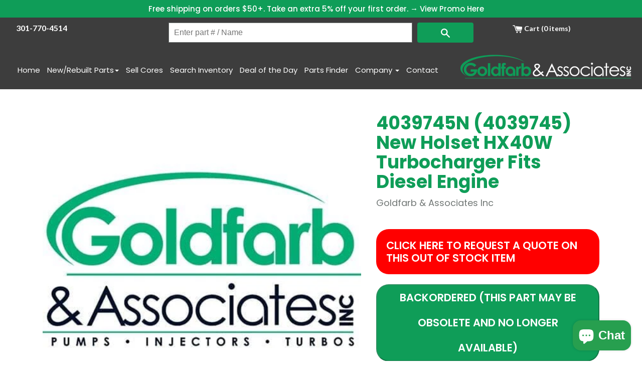

--- FILE ---
content_type: text/html; charset=utf-8
request_url: https://goldfarbinc.com/products/4039745-holset-hx40w-turbocharger-new
body_size: 86218
content:
<!doctype html>
<html lang="en" class="no-js supports-no-cookies">
<head>

<!-- Google Tag Manager -->
<script>(function(w,d,s,l,i){w[l]=w[l]||[];w[l].push({'gtm.start':
new Date().getTime(),event:'gtm.js'});var f=d.getElementsByTagName(s)[0],
j=d.createElement(s),dl=l!='dataLayer'?'&l='+l:'';j.async=true;j.src=
'https://www.googletagmanager.com/gtm.js?id='+i+dl;f.parentNode.insertBefore(j,f);
})(window,document,'script','dataLayer','GTM-N3DK489R');</script>
<!-- End Google Tag Manager -->

<!-- Google Analytics / gtag -->
<script async src="https://www.googletagmanager.com/gtag/js?id=G-P6NVF959MG"></script>
<script>
  window.dataLayer = window.dataLayer || [];
  function gtag(){dataLayer.push(arguments);}
  gtag('js', new Date());
  gtag('config', 'G-P6NVF959MG');
</script>

<!-- "snippets/booster-seo.liquid" was not rendered, the associated app was uninstalled -->




<meta charset="utf-8">
<meta http-equiv="X-UA-Compatible" content="IE=edge">
<meta name="viewport" content="width=device-width,initial-scale=1">
<meta name="theme-color" content="#000">

<!-- Add Local Business schema to the homepage -->


<link rel="canonical" href="https://goldfarbinc.com/products/4039745-holset-hx40w-turbocharger-new">

<!-- Bootstrap styles -->
<link rel="stylesheet"
  href="https://maxcdn.bootstrapcdn.com/bootstrap/3.3.7/css/bootstrap.min.css"
  integrity="sha384-BVYiiSIFeK1dGmJRAkycuHAHRg32OmUcww7on3RYdg4Va+PmSTsz/K68vbdEjh4u"
  crossorigin="anonymous">

<!-- Google Fonts -->
<link href="https://fonts.googleapis.com/css?family=Lato:400,400i,700|Poppins:400,500,600,700" rel="stylesheet">

<link href="//goldfarbinc.com/cdn/shop/t/45/assets/lightbox.css?v=100906922497491571911762793769" rel="stylesheet" type="text/css" media="all" />
<link href="//goldfarbinc.com/cdn/shop/t/45/assets/style.css?v=2431708537471222141762793769" rel="stylesheet" type="text/css" media="all" />
<link href="//goldfarbinc.com/cdn/shop/t/45/assets/custom.css?v=161647296188792565151762793769" rel="stylesheet" type="text/css" media="all" />

<!-- FontAwesome -->
<script src="https://use.fontawesome.com/8d578c07b1.js"></script>


  <link rel="shortcut icon" href="//goldfarbinc.com/cdn/shop/files/SHOPIFY_SMALL_JPEG_32x32.jpg?v=1613742568" type="image/png">



<title>
  4039745N (4039745) New Holset HX40W Turbocharger Fits Diesel Engine
  
  
</title>


  <meta name="description" content="4039745 HOLSET HX40W TURBOCHARGER NEW">



<meta property="og:site_name" content="Goldfarb &amp; Associates Inc">
<meta property="og:url" content="https://goldfarbinc.com/products/4039745-holset-hx40w-turbocharger-new">
<meta property="og:title" content="4039745N (4039745) New Holset HX40W Turbocharger Fits Diesel Engine">
<meta property="og:type" content="product">
<meta property="og:description" content="4039745 HOLSET HX40W TURBOCHARGER NEW"><meta property="og:price:amount" content="325.00">
  <meta property="og:price:currency" content="USD"><meta property="og:image" content="http://goldfarbinc.com/cdn/shop/products/LOGOFB-SHOPIFY_1024x1024_3a552c7d-72c0-447f-8d27-1b96218a8db6_1024x1024.jpg?v=1710241225">
<meta property="og:image:secure_url" content="https://goldfarbinc.com/cdn/shop/products/LOGOFB-SHOPIFY_1024x1024_3a552c7d-72c0-447f-8d27-1b96218a8db6_1024x1024.jpg?v=1710241225">

<meta name="twitter:site" content="@GoldfarbInc">
<meta name="twitter:card" content="summary_large_image">
<meta name="twitter:title" content="4039745N (4039745) New Holset HX40W Turbocharger Fits Diesel Engine">
<meta name="twitter:description" content="4039745 HOLSET HX40W TURBOCHARGER NEW">


<link href="//goldfarbinc.com/cdn/shop/t/45/assets/theme.scss.css?v=153924331902721406391768835983" rel="stylesheet" type="text/css" media="all" />
<link href="//goldfarbinc.com/cdn/shop/t/45/assets/faq-accordion.css?v=15726429852363694531762793769" rel="stylesheet" type="text/css" media="all" />

<script>
  document.documentElement.className = 
    document.documentElement.className.replace('no-js', 'js');
  window.theme = {
    strings: {
      addToCart: "Add to Cart",
      soldOut: "Backordered (This part may be obsolete and no longer available)",
      unavailable: "Backordered (This part may be obsolete and no longer available)"
    },
    moneyFormat: "\u003cspan class=money\u003e${{amount}}\u003c\/span\u003e"
  };
</script>



<script src="//goldfarbinc.com/cdn/shop/t/45/assets/vendor.js?v=105036834476855484161762793769" defer="defer"></script>
<script src="//goldfarbinc.com/cdn/shop/t/45/assets/theme.js?v=106636110742852982281762793769" defer="defer"></script>

<!-- Swiper (both kept to avoid breakage) -->
<link rel="stylesheet" href="https://unpkg.com/swiper@6.8.0/swiper-bundle.css" />
<link rel="stylesheet" href="https://unpkg.com/swiper@6.8.0/swiper-bundle.min.css" />
<script src="https://unpkg.com/swiper/swiper-bundle.js"></script>
<script src="https://unpkg.com/swiper/swiper-bundle.min.js"></script>

<script>window.performance && window.performance.mark && window.performance.mark('shopify.content_for_header.start');</script><meta name="google-site-verification" content="-oHggh0-q5oDdGZxX0XlNUG9VobZ1VJDxxX9mt7YxJM">
<meta id="shopify-digital-wallet" name="shopify-digital-wallet" content="/23641235/digital_wallets/dialog">
<meta name="shopify-checkout-api-token" content="68f4f8781b9a59171237a5bb8c800c5b">
<meta id="in-context-paypal-metadata" data-shop-id="23641235" data-venmo-supported="true" data-environment="production" data-locale="en_US" data-paypal-v4="true" data-currency="USD">
<link rel="alternate" type="application/json+oembed" href="https://goldfarbinc.com/products/4039745-holset-hx40w-turbocharger-new.oembed">
<script async="async" src="/checkouts/internal/preloads.js?locale=en-US"></script>
<link rel="preconnect" href="https://shop.app" crossorigin="anonymous">
<script async="async" src="https://shop.app/checkouts/internal/preloads.js?locale=en-US&shop_id=23641235" crossorigin="anonymous"></script>
<script id="apple-pay-shop-capabilities" type="application/json">{"shopId":23641235,"countryCode":"US","currencyCode":"USD","merchantCapabilities":["supports3DS"],"merchantId":"gid:\/\/shopify\/Shop\/23641235","merchantName":"Goldfarb \u0026 Associates Inc","requiredBillingContactFields":["postalAddress","email","phone"],"requiredShippingContactFields":["postalAddress","email","phone"],"shippingType":"shipping","supportedNetworks":["visa","masterCard","amex","discover","elo","jcb"],"total":{"type":"pending","label":"Goldfarb \u0026 Associates Inc","amount":"1.00"},"shopifyPaymentsEnabled":true,"supportsSubscriptions":true}</script>
<script id="shopify-features" type="application/json">{"accessToken":"68f4f8781b9a59171237a5bb8c800c5b","betas":["rich-media-storefront-analytics"],"domain":"goldfarbinc.com","predictiveSearch":true,"shopId":23641235,"locale":"en"}</script>
<script>var Shopify = Shopify || {};
Shopify.shop = "goldfarb-associates-inc.myshopify.com";
Shopify.locale = "en";
Shopify.currency = {"active":"USD","rate":"1.0"};
Shopify.country = "US";
Shopify.theme = {"name":"Goldfarb - Live - 2025-11-17","id":183283351838,"schema_name":"Slate","schema_version":"0.11.0","theme_store_id":null,"role":"main"};
Shopify.theme.handle = "null";
Shopify.theme.style = {"id":null,"handle":null};
Shopify.cdnHost = "goldfarbinc.com/cdn";
Shopify.routes = Shopify.routes || {};
Shopify.routes.root = "/";</script>
<script type="module">!function(o){(o.Shopify=o.Shopify||{}).modules=!0}(window);</script>
<script>!function(o){function n(){var o=[];function n(){o.push(Array.prototype.slice.apply(arguments))}return n.q=o,n}var t=o.Shopify=o.Shopify||{};t.loadFeatures=n(),t.autoloadFeatures=n()}(window);</script>
<script>
  window.ShopifyPay = window.ShopifyPay || {};
  window.ShopifyPay.apiHost = "shop.app\/pay";
  window.ShopifyPay.redirectState = null;
</script>
<script id="shop-js-analytics" type="application/json">{"pageType":"product"}</script>
<script defer="defer" async type="module" src="//goldfarbinc.com/cdn/shopifycloud/shop-js/modules/v2/client.init-shop-cart-sync_BdyHc3Nr.en.esm.js"></script>
<script defer="defer" async type="module" src="//goldfarbinc.com/cdn/shopifycloud/shop-js/modules/v2/chunk.common_Daul8nwZ.esm.js"></script>
<script type="module">
  await import("//goldfarbinc.com/cdn/shopifycloud/shop-js/modules/v2/client.init-shop-cart-sync_BdyHc3Nr.en.esm.js");
await import("//goldfarbinc.com/cdn/shopifycloud/shop-js/modules/v2/chunk.common_Daul8nwZ.esm.js");

  window.Shopify.SignInWithShop?.initShopCartSync?.({"fedCMEnabled":true,"windoidEnabled":true});

</script>
<script>
  window.Shopify = window.Shopify || {};
  if (!window.Shopify.featureAssets) window.Shopify.featureAssets = {};
  window.Shopify.featureAssets['shop-js'] = {"shop-cart-sync":["modules/v2/client.shop-cart-sync_QYOiDySF.en.esm.js","modules/v2/chunk.common_Daul8nwZ.esm.js"],"init-fed-cm":["modules/v2/client.init-fed-cm_DchLp9rc.en.esm.js","modules/v2/chunk.common_Daul8nwZ.esm.js"],"shop-button":["modules/v2/client.shop-button_OV7bAJc5.en.esm.js","modules/v2/chunk.common_Daul8nwZ.esm.js"],"init-windoid":["modules/v2/client.init-windoid_DwxFKQ8e.en.esm.js","modules/v2/chunk.common_Daul8nwZ.esm.js"],"shop-cash-offers":["modules/v2/client.shop-cash-offers_DWtL6Bq3.en.esm.js","modules/v2/chunk.common_Daul8nwZ.esm.js","modules/v2/chunk.modal_CQq8HTM6.esm.js"],"shop-toast-manager":["modules/v2/client.shop-toast-manager_CX9r1SjA.en.esm.js","modules/v2/chunk.common_Daul8nwZ.esm.js"],"init-shop-email-lookup-coordinator":["modules/v2/client.init-shop-email-lookup-coordinator_UhKnw74l.en.esm.js","modules/v2/chunk.common_Daul8nwZ.esm.js"],"pay-button":["modules/v2/client.pay-button_DzxNnLDY.en.esm.js","modules/v2/chunk.common_Daul8nwZ.esm.js"],"avatar":["modules/v2/client.avatar_BTnouDA3.en.esm.js"],"init-shop-cart-sync":["modules/v2/client.init-shop-cart-sync_BdyHc3Nr.en.esm.js","modules/v2/chunk.common_Daul8nwZ.esm.js"],"shop-login-button":["modules/v2/client.shop-login-button_D8B466_1.en.esm.js","modules/v2/chunk.common_Daul8nwZ.esm.js","modules/v2/chunk.modal_CQq8HTM6.esm.js"],"init-customer-accounts-sign-up":["modules/v2/client.init-customer-accounts-sign-up_C8fpPm4i.en.esm.js","modules/v2/client.shop-login-button_D8B466_1.en.esm.js","modules/v2/chunk.common_Daul8nwZ.esm.js","modules/v2/chunk.modal_CQq8HTM6.esm.js"],"init-shop-for-new-customer-accounts":["modules/v2/client.init-shop-for-new-customer-accounts_CVTO0Ztu.en.esm.js","modules/v2/client.shop-login-button_D8B466_1.en.esm.js","modules/v2/chunk.common_Daul8nwZ.esm.js","modules/v2/chunk.modal_CQq8HTM6.esm.js"],"init-customer-accounts":["modules/v2/client.init-customer-accounts_dRgKMfrE.en.esm.js","modules/v2/client.shop-login-button_D8B466_1.en.esm.js","modules/v2/chunk.common_Daul8nwZ.esm.js","modules/v2/chunk.modal_CQq8HTM6.esm.js"],"shop-follow-button":["modules/v2/client.shop-follow-button_CkZpjEct.en.esm.js","modules/v2/chunk.common_Daul8nwZ.esm.js","modules/v2/chunk.modal_CQq8HTM6.esm.js"],"lead-capture":["modules/v2/client.lead-capture_BntHBhfp.en.esm.js","modules/v2/chunk.common_Daul8nwZ.esm.js","modules/v2/chunk.modal_CQq8HTM6.esm.js"],"checkout-modal":["modules/v2/client.checkout-modal_CfxcYbTm.en.esm.js","modules/v2/chunk.common_Daul8nwZ.esm.js","modules/v2/chunk.modal_CQq8HTM6.esm.js"],"shop-login":["modules/v2/client.shop-login_Da4GZ2H6.en.esm.js","modules/v2/chunk.common_Daul8nwZ.esm.js","modules/v2/chunk.modal_CQq8HTM6.esm.js"],"payment-terms":["modules/v2/client.payment-terms_MV4M3zvL.en.esm.js","modules/v2/chunk.common_Daul8nwZ.esm.js","modules/v2/chunk.modal_CQq8HTM6.esm.js"]};
</script>
<script>(function() {
  var isLoaded = false;
  function asyncLoad() {
    if (isLoaded) return;
    isLoaded = true;
    var urls = ["https:\/\/formbuilder.hulkapps.com\/skeletopapp.js?shop=goldfarb-associates-inc.myshopify.com","https:\/\/instafeed.nfcube.com\/cdn\/f70edac71ebada5ea23559fefcd5cea9.js?shop=goldfarb-associates-inc.myshopify.com","https:\/\/cdn.fera.ai\/js\/fera.placeholder.js?shop=goldfarb-associates-inc.myshopify.com","https:\/\/cdn.attn.tv\/goldfarbassociates\/dtag.js?shop=goldfarb-associates-inc.myshopify.com","https:\/\/static.klaviyo.com\/onsite\/js\/PvCTm2\/klaviyo.js?company_id=PvCTm2\u0026shop=goldfarb-associates-inc.myshopify.com","https:\/\/search-us3.omegacommerce.com\/instant\/initjs?ID=86b8e0ec-1263-42fb-9bc9-1b5c86051f8a\u0026shop=goldfarb-associates-inc.myshopify.com","https:\/\/cdn.shopify.com\/s\/files\/1\/2364\/1235\/t\/15\/assets\/subscribe-it.js?v=1730842367\u0026shop=goldfarb-associates-inc.myshopify.com","https:\/\/cdn.pushowl.com\/latest\/sdks\/pushowl-shopify.js?subdomain=goldfarb-associates-inc\u0026environment=production\u0026guid=43d1e9a7-42c6-48ee-94fd-393b9ab28eea\u0026shop=goldfarb-associates-inc.myshopify.com"];
    for (var i = 0; i < urls.length; i++) {
      var s = document.createElement('script');
      s.type = 'text/javascript';
      s.async = true;
      s.src = urls[i];
      var x = document.getElementsByTagName('script')[0];
      x.parentNode.insertBefore(s, x);
    }
  };
  if(window.attachEvent) {
    window.attachEvent('onload', asyncLoad);
  } else {
    window.addEventListener('load', asyncLoad, false);
  }
})();</script>
<script id="__st">var __st={"a":23641235,"offset":-18000,"reqid":"476b382a-20dc-4e44-b956-39b6c304ee28-1769007451","pageurl":"goldfarbinc.com\/products\/4039745-holset-hx40w-turbocharger-new","u":"79d8182fbe3c","p":"product","rtyp":"product","rid":673161084988};</script>
<script>window.ShopifyPaypalV4VisibilityTracking = true;</script>
<script id="form-persister">!function(){'use strict';const t='contact',e='new_comment',n=[[t,t],['blogs',e],['comments',e],[t,'customer']],o='password',r='form_key',c=['recaptcha-v3-token','g-recaptcha-response','h-captcha-response',o],s=()=>{try{return window.sessionStorage}catch{return}},i='__shopify_v',u=t=>t.elements[r],a=function(){const t=[...n].map((([t,e])=>`form[action*='/${t}']:not([data-nocaptcha='true']) input[name='form_type'][value='${e}']`)).join(',');var e;return e=t,()=>e?[...document.querySelectorAll(e)].map((t=>t.form)):[]}();function m(t){const e=u(t);a().includes(t)&&(!e||!e.value)&&function(t){try{if(!s())return;!function(t){const e=s();if(!e)return;const n=u(t);if(!n)return;const o=n.value;o&&e.removeItem(o)}(t);const e=Array.from(Array(32),(()=>Math.random().toString(36)[2])).join('');!function(t,e){u(t)||t.append(Object.assign(document.createElement('input'),{type:'hidden',name:r})),t.elements[r].value=e}(t,e),function(t,e){const n=s();if(!n)return;const r=[...t.querySelectorAll(`input[type='${o}']`)].map((({name:t})=>t)),u=[...c,...r],a={};for(const[o,c]of new FormData(t).entries())u.includes(o)||(a[o]=c);n.setItem(e,JSON.stringify({[i]:1,action:t.action,data:a}))}(t,e)}catch(e){console.error('failed to persist form',e)}}(t)}const f=t=>{if('true'===t.dataset.persistBound)return;const e=function(t,e){const n=function(t){return'function'==typeof t.submit?t.submit:HTMLFormElement.prototype.submit}(t).bind(t);return function(){let t;return()=>{t||(t=!0,(()=>{try{e(),n()}catch(t){(t=>{console.error('form submit failed',t)})(t)}})(),setTimeout((()=>t=!1),250))}}()}(t,(()=>{m(t)}));!function(t,e){if('function'==typeof t.submit&&'function'==typeof e)try{t.submit=e}catch{}}(t,e),t.addEventListener('submit',(t=>{t.preventDefault(),e()})),t.dataset.persistBound='true'};!function(){function t(t){const e=(t=>{const e=t.target;return e instanceof HTMLFormElement?e:e&&e.form})(t);e&&m(e)}document.addEventListener('submit',t),document.addEventListener('DOMContentLoaded',(()=>{const e=a();for(const t of e)f(t);var n;n=document.body,new window.MutationObserver((t=>{for(const e of t)if('childList'===e.type&&e.addedNodes.length)for(const t of e.addedNodes)1===t.nodeType&&'FORM'===t.tagName&&a().includes(t)&&f(t)})).observe(n,{childList:!0,subtree:!0,attributes:!1}),document.removeEventListener('submit',t)}))}()}();</script>
<script integrity="sha256-4kQ18oKyAcykRKYeNunJcIwy7WH5gtpwJnB7kiuLZ1E=" data-source-attribution="shopify.loadfeatures" defer="defer" src="//goldfarbinc.com/cdn/shopifycloud/storefront/assets/storefront/load_feature-a0a9edcb.js" crossorigin="anonymous"></script>
<script crossorigin="anonymous" defer="defer" src="//goldfarbinc.com/cdn/shopifycloud/storefront/assets/shopify_pay/storefront-65b4c6d7.js?v=20250812"></script>
<script data-source-attribution="shopify.dynamic_checkout.dynamic.init">var Shopify=Shopify||{};Shopify.PaymentButton=Shopify.PaymentButton||{isStorefrontPortableWallets:!0,init:function(){window.Shopify.PaymentButton.init=function(){};var t=document.createElement("script");t.src="https://goldfarbinc.com/cdn/shopifycloud/portable-wallets/latest/portable-wallets.en.js",t.type="module",document.head.appendChild(t)}};
</script>
<script data-source-attribution="shopify.dynamic_checkout.buyer_consent">
  function portableWalletsHideBuyerConsent(e){var t=document.getElementById("shopify-buyer-consent"),n=document.getElementById("shopify-subscription-policy-button");t&&n&&(t.classList.add("hidden"),t.setAttribute("aria-hidden","true"),n.removeEventListener("click",e))}function portableWalletsShowBuyerConsent(e){var t=document.getElementById("shopify-buyer-consent"),n=document.getElementById("shopify-subscription-policy-button");t&&n&&(t.classList.remove("hidden"),t.removeAttribute("aria-hidden"),n.addEventListener("click",e))}window.Shopify?.PaymentButton&&(window.Shopify.PaymentButton.hideBuyerConsent=portableWalletsHideBuyerConsent,window.Shopify.PaymentButton.showBuyerConsent=portableWalletsShowBuyerConsent);
</script>
<script data-source-attribution="shopify.dynamic_checkout.cart.bootstrap">document.addEventListener("DOMContentLoaded",(function(){function t(){return document.querySelector("shopify-accelerated-checkout-cart, shopify-accelerated-checkout")}if(t())Shopify.PaymentButton.init();else{new MutationObserver((function(e,n){t()&&(Shopify.PaymentButton.init(),n.disconnect())})).observe(document.body,{childList:!0,subtree:!0})}}));
</script>
<link id="shopify-accelerated-checkout-styles" rel="stylesheet" media="screen" href="https://goldfarbinc.com/cdn/shopifycloud/portable-wallets/latest/accelerated-checkout-backwards-compat.css" crossorigin="anonymous">
<style id="shopify-accelerated-checkout-cart">
        #shopify-buyer-consent {
  margin-top: 1em;
  display: inline-block;
  width: 100%;
}

#shopify-buyer-consent.hidden {
  display: none;
}

#shopify-subscription-policy-button {
  background: none;
  border: none;
  padding: 0;
  text-decoration: underline;
  font-size: inherit;
  cursor: pointer;
}

#shopify-subscription-policy-button::before {
  box-shadow: none;
}

      </style>

<script>window.performance && window.performance.mark && window.performance.mark('shopify.content_for_header.end');</script>

<!-- Custom schema for collections/blogs via metafields -->






<!-- BEGIN app block: shopify://apps/beast-currency-converter/blocks/doubly/267afa86-a419-4d5b-a61b-556038e7294d -->


	<script>
		var DoublyGlobalCurrency, catchXHR = true, bccAppVersion = 1;
       	var DoublyGlobal = {
			theme : 'flags_theme',
			spanClass : 'money',
			cookieName : '_g1626881556',
			ratesUrl :  'https://init.grizzlyapps.com/9e32c84f0db4f7b1eb40c32bdb0bdea9',
			geoUrl : 'https://currency.grizzlyapps.com/83d400c612f9a099fab8f76dcab73a48',
			shopCurrency : 'USD',
            allowedCurrencies : '["USD","EUR","GBP","CAD","AUD","AFN","ALL","AZN","DZD","AOA","ARS","AMD","AWG","BSD","BHD","BDT","BBD","BYN","BZD","BMD","BTN","BTC","BOB","BAM","BWP","BRL","BND","BGN","BIF","KHR","CVE","XAF","XOF","XPF","CZK","KYD","CLP","CNY","COP","KMF","CDF","CRC","HRK","CUC","CUP","DKK","DJF","DOP","XCD","EGP","ERN","ETB","FKP","FJD","GMD","GEL","GHS","GIP","XAU","GTQ","GGP","GNF","GYD","HTG","HNL","HKD","HUF","ISK","XDR","INR","IDR","IRR","IQD","IMP","ILS","JMD","JPY","JEP","JOD","KZT","KES","KWD","KGS","LAK","LVL","LBP","LSL","LRD","LYD","LTL","MOP","MKD","MGA","MWK","MYR","MVR","MRO","MUR","MXN","MDL","MNT","MAD","MZN","MMK","NAD","NPR","ANG","TWD","NZD","NIO","NGN","KPW","NOK","OMR","PKR","PAB","PGK","PYG","PEN","PHP","PLN","QAR","RON","RUB","RWF","SHP","WST","STD","SVC","SAR","RSD","SCR","SLL","XAG","SGD","SBD","SOS","ZAR","KRW","LKR","SDG","SRD","SZL","SEK","CHF","SYP","TJS","TZS","THB","TOP","TTD","TND","TMT","TRY","UGX","UAH","AED","UYU","UZS","VUV","VEF","VND","YER","ZMW"]',
			countriesJSON : '{"0c9fbda2f60ec2898217462c14a8ca28":"AFN","77825ffc7ed510e4219e27367f50f427":"ALL","25a2b91d530da6d79800c24bec689d61":"USD","6916af863143143036e271f9117caadc":"DZD","36d215ec8ce6c5a767e678b13f50862b":"USD","fb911160ef95c46fb368ef2eff5570c0":"EUR","b3476dae9aa570b88a30abf70a978252":"AOA","0dcfbae12c14fe30dc542b8206e459bd":"XCD","78da38f7ae93bc36b6bd59ca89a8429e":"AZN","00bad30068c0f10b3b77506da947caa2":"ARS","ae7f19edb7b436fcaf57a36430c3d3b0":"AUD","33d5bb379aebcde4d167f033df2d382e":"EUR","9edd33fbd532c66cacf94af4db21dab7":"BSD","925c1d014fbf174114bb903bf2c7bac5":"BHD","7728cea5bac9cde9907b1085712ed9f2":"BDT","749b2ebf8d945c6cf6c5f048c72aaa2a":"AMD","51a5c332372cd72420a791368eece6f8":"BBD","a19904ce7ba5c44cb4d91748288eefe1":"EUR","35e59d62315172a2d1d54dc0dab770e2":"BMD","90719543ee7853da54814bea0989487b":"BTN","a64e8989e48fe1e7d05d23f4e8e9780c":"BOB","12a516dd73e5e53bd31569e4fcc041e6":"BAM","aedbb109003adaf6af69128c4e83cbe2":"BWP","10cfd19a20aae97470c9fbec788b71d6":"NOK","6b1966f4af75004e954a0de3c7fe7c1b":"BRL","a8958ab7798f4aef591661273c373f08":"BZD","950722fea3174745d7dfa0458b3cf71b":"USD","af5b357afe354e75e320a29e2b045978":"SBD","b53c1f894f02b24dcda710f846b6f0b3":"USD","1eb8a653b84f6acca0219cc54beac35f":"BND","181b4e020d6109051fc88ee13fb045ca":"BGN","3024a0f4e34ca7dc9ee76ebd3c519a83":"MMK","b69c9b470097833122f215cf0fa67382":"BIF","df9ace98f7da2dab53a04a99cf75a3de":"BYN","8d516a5655bcd1dd017b946ca6eed9d6":"KHR","1ea38124b279c2416df6b493978da030":"XAF","132df582bdd725b956df4dfe33711f28":"CAD","7322579988573acf8fd138830bc5e884":"CVE","51bc3879ab2a3f057693cb9ec6e45c94":"KYD","3a3cea975adfe6240593cd1e5388120d":"XAF","7bbd9b6a782e6e1e6a117129051aac32":"LKR","60b136c7758c1178ce48c292d65851e5":"XAF","c3c3ac331bcee531802bc9c1712f5c54":"CLP","92035c0407d62963eda165cda28d6114":"CNY","2bd18f873de9138c69de623ee7f04af9":"TWD","6810126b0ee4236a21f0ac1c4fdb6764":"AUD","bcf6ce5201899723a0a06792c6caeed3":"AUD","5a43428b67ab8a57bfbe1088c4b7f42f":"COP","f2b2534365ee9f71fbed5e2afcdca50a":"KMF","f773a4708bf9adfefd6298f12b062124":"EUR","f8ec5d9332715db4eb25a5347286e599":"XAF","92150c6fdab610675a24978b4cfbf368":"CDF","96b30a27a1720ddf1b08cc915d36acab":"NZD","7a7f88e4952e63bfcd9635168264fe45":"CRC","67a7fa7c3712d0f7a9dc50853047e144":"HRK","93d5e4bf2d22ead33ca93c5214b54463":"CUP","fa68eef805d5b746aadfc57d13dda9a9":"EUR","a8c576d30a24ac83a47745f71143946b":"CZK","2b08e971cdcf7ef71b19dc31bc06b34b":"XOF","05604cf68845e754896337a8f344e8fc":"DKK","6a7b45431588328067bcdea71dff5b2a":"XCD","1454a2d0108781f78149c88fc8f36d7b":"DOP","636307c6fe4c4b5f7f8c5d30fd69bd65":"USD","cbe09632afa1023daf096d3c95eb652e":"SVC","d30229b54be75d9af0c2e367659a444d":"XAF","3a17356976367ffbf3dd2cee9d9ebad1":"ETB","b263a08ae41abd42665413977d57598f":"ERN","1d1ad6b40e3d3a78667c18e8f9bcbd31":"EUR","037e3819826f61b753b5f5522720668b":"DKK","e27ad3455ba99e93fcca2d6002a07a96":"FKP","48bbd3a2d035cbaf0147d48d70177188":"GBP","a028125f469669a7318f1177d01951c7":"FJD","e23547145863c2b35236b8e0aed3a1ca":"EUR","20fffcb7953b3a667d99abc2ab8fa599":"EUR","df165264a8ef4d00ff49622f4bdbba44":"EUR","88754724b0746ba01695521f0b7bd554":"EUR","c0deda8719b6bb588d2affcdda0b55c9":"XPF","4b99e0aa7795a20b86ea71bb517e3c1f":"EUR","f622b9c2c0cbbc0ca896148c9c92d897":"DJF","8497791e5f8c69a8f6b5ac7b40407442":"XAF","5479ec9596d2508d9f10a91e35e624a5":"GEL","599a0c6d00669d5a18a073e813ad25c1":"GMD","2a3d1dea32681c822faadda2c7bedc93":"ILS","244b30c0daca97ac92f8dc4d7196a979":"EUR","7e23e62798f68cfe69f385cfc5d24bc2":"GHS","b6564c7e17cce6b08e8c28e9967777cf":"GIP","34bcc718cc321ae168c1f9fc4675d6db":"AUD","eadfe4ad5bf03256d8945fd987b9af1d":"EUR","ac960308358e08e9e02979c2f73640a1":"DKK","4e4fa68feb9fe6e476e4fc4c2b0c29cd":"XCD","9d94ac33984c098a1990dfab46d247ff":"EUR","092b02a88419e23d1756a310d95fdfd0":"USD","b204130dc52fe1ffb1fbcbd9ed9648db":"GTQ","372cb8311b845822dc0f94eef709b010":"GNF","57e542cde098aeba6a4cde0f240030ed":"GYD","6896dc1edf7162438bd6d2e24e81adc8":"HTG","efed88903dcd2f2f97398926dc5ea002":"AUD","f3c832d9f2faa0f2f2d6d8c73af455ca":"EUR","0de5a270cc68ef2a3a302d34e367752c":"HNL","ed0cea31460c29d419378320b9ba2add":"HKD","3566563af041eb64212d8e65c749fb85":"HUF","079927f1a99088814d8bc6a55445016f":"ISK","6401e1998d7987f15b52a3581165ff73":"INR","3c4dd418d1e359368054a5f1f9c9b049":"IDR","b65512eda9d25418e41fccdf473d5579":"IRR","807dba887c5c6e25089c209e0135b7be":"IQD","5b3d9c4d15449457901391acd80adbb1":"EUR","41e21e8c34d6aa3da5b718cf4231390d":"ILS","0dab797ef2bac38eacc418c9f8e15378":"EUR","8966da5d224a004f4cb84804a5f6c688":"XOF","5afe1f34ddec8ef4efc0d0a870cddd61":"JMD","bd9b17731f33daee1dcc16697cdd0cf2":"JPY","d5e688005a94a3e4757619a99f369013":"KZT","80205369a97c21e5b252abfa282346ed":"JOD","3edf06f0c8964eac1c6726937f7f352b":"KES","299afb61e687060e5e66bee8b29799f5":"KPW","04b22e7a99e35a4e6f6514b57cc97ae9":"KRW","0adfee7e28312e24433bcefe25145bce":"KWD","73b4c50df66f6a1a5798982a4039b0b0":"KGS","34b09239ed51e9a61f19a88ab3f7fcea":"LAK","cae77d8621fa4d86b0b92481880a5317":"LBP","bba28a0a3390f1867d6dbdb765c6a4dc":"LSL","77e8fb6bf8a842fbd6b34be76499ebfa":"EUR","d458e452b82fc3f8b22a793a46b9f98d":"LRD","1ae51d98f27604480f17d8fd97cac38a":"LYD","9165792285868d0cba002e56081bb192":"CHF","b7227de55a8695f5e7efe963c8f37580":"EUR","e1dc245d3be5a40f86acdc91ac12ea63":"EUR","1058307c74890a16402e5c523d45ccc4":"MOP","767899052385440a885d7de938daad01":"MGA","42afcbb9ee739cc47c7d1702eb6ce514":"MWK","275edfb0464d6ef42d4ab83e25f2c61f":"MYR","0920c810738edbd92221dc14a20fd857":"MVR","3d49572a28be2f390a459064d1a6fb86":"XOF","4e0781dfb39bff6f61a172fc36311361":"EUR","49216d21984ad4769256a4bda5b8e468":"EUR","7610e93ea7d4c45f7e396acd695cdabd":"MRO","76cae5901fbe4ffc09d33953adb034b1":"MUR","00837c88b2fca5736a8f9d3dc2b07bc5":"MXN","f363cf2859ce0362565e44f1893875a9":"EUR","1dccd443b3eb8235d5b5d5d6da8382dc":"MNT","6c9a5e308c5817eaef3edb3ecb7ad67c":"MDL","1eb3ae043c810aa530d470446f31feeb":"EUR","223989fc8d5283e598bde9d0073dd319":"XCD","f95322c1726fb8beb6a49e69f406062e":"MAD","ac1cd746ee4b708a441ff9e4fb36ac4c":"MZN","738079a8cc1ec3c3e2129b1e243fc759":"OMR","dfbe6bca2b81e38c0a9c080424b1d059":"NAD","c768fd9e960be7a96a15f3fe01180b75":"AUD","611b83f00e115fa1bd82798e0880237c":"NPR","ae260c648e19c69d011aaf48cf5f66ef":"EUR","27e53f66add17b02c21300e3e431c533":"ANG","718605db25ac86e0a81169c100c42433":"AWG","42df8577e98085941b5516769691614d":"ANG","ea5260e4f756a54ed674938e72b8468b":"USD","5825c0e889637e79beca81650c4c1ac3":"XPF","95f82d217678c6bcb292b8fc7682234f":"VUV","5b1e176938f4fc1e6522b9f9151d42d6":"NZD","4ec181c3cff3032f67d94739e0e8737d":"NIO","b3301ed2070ec7aceb5be3b5dcc07ad9":"XOF","cb1d6534badc367e8dd9d40ded713069":"NGN","0511d3f5aac43354944b18475222f917":"NZD","cc055af6be2b737d4707a96a552198ee":"AUD","3e08b5ba3280cdc6e122982b8d112784":"NOK","cac21d3c62a7eb45ee19b3ce11a5fbdf":"USD","8de2e7ca50fc23e4bd3bdad52af3037a":"USD","8ada16d7e26335f17caa2acb955e4c63":"USD","c2f8a60ae14932219e028d614e527959":"USD","e79c4eeea8288d0e262d1d406a7e66f8":"USD","58c5e67c7a17d3741c98f44625f55756":"PKR","e02107346a74b3d630cc6b3711a88536":"PAB","41a47e227563d31fdc856d695d3d1844":"PGK","6ed7fa60539658265859ef7d48f07785":"PYG","90d2c82a2026996f3108f8b150828939":"PEN","e0ee9955cb9435aa9069cb193c54ef08":"PHP","d5bb7b09f2c1d285f61754cdeb4fdd0a":"NZD","e47a66a04fc75e67aa65a0130d88c289":"PLN","fa5ec300d94ca4e8726f3324a7221e15":"EUR","da7dc0acf54f11a299598d5c1abc5961":"XOF","a846d0e7d02f0ec40f36262361c8dd18":"USD","bd68e4c39ab0b7db62f065768d28c62b":"USD","a16006c8c29e90446f0fde04b6e3e88f":"QAR","37e4065a1f7e35bfaef4bbf802897a2a":"EUR","1ccbbd574db7fd92d40a94c7f6725c49":"RON","de553067944fe9a58a174f50fef9f3d1":"RUB","5735bd62d4dc46c38a264768624c5330":"RWF","befcbbe1fc95eec06ccf45a9883d7577":"EUR","9b39639bd0ff46e7623c70ceef74ea51":"SHP","94244557185f84c304bb2373b3534fbc":"XCD","eef4bec625bc2eee7b9c43287bc6e0a9":"XCD","8589dd64d0c84007198df76e131cfc13":"XCD","390af7034abbeab1dea79b0a08e08eb0":"EUR","2bd9b35fa78df0a08155979123b82a6c":"EUR","c845f4e559f39bdfbad73b4ce8ee47bf":"XCD","87336adbbb2d9cf8aa8c3432a8b6925d":"EUR","ae6edefdd8d61735e296170da3e4ec21":"STD","717b8accc93f982d5200c72fc0bd6a2a":"SAR","707862748b5f9e173d8540eed312ed59":"XOF","3f7d04eb7ec8fd8019d5e92429ef11ea":"RSD","27143b90c8dcf38ec194a972b93872f5":"SCR","7ceef5912e0f9e67185881af9935da48":"SLL","7f882944ca9cab2763fbdaa377061464":"SGD","54e8c9819bcbc5b574fb44d54d25aa5a":"EUR","0adb4d2468afd4dbd61c49f7fd36d88b":"VND","924f2e3fa5749228c3c6e8ead75f30b1":"EUR","814976873ee98a5cde52aa91f8e57f42":"SOS","c1834a641b269e2d0a9403dd32baae92":"ZAR","9338d6e26cefddb2528d5b68a06d2717":"USD","1d945ab7aaaf4f9e4d9fd09ea7a949d6":"EUR","23b6672991ae7b379d36b7db29c38ac4":"SDG","a22d9decc47998b44a36a7484c37314e":"SDG","180727061ac3e6a234cf945cb8f119e3":"MAD","3028a629c4affcfdd5b29cc13d065120":"SRD","9a4a9bf6dc7ece97b8625b3f55acb3a2":"NOK","4e42c6cbde70d01c30fa7e227c5a6626":"SZL","25c82ed78d863c8047281fcfd229298a":"SEK","c12b0a6679d4199308210e66eca31c90":"CHF","458da6c10e2b4f09c726a02f06cc15ba":"SYP","c3c261b4d5c775fd0a8a4d58884eabc4":"TJS","237c77ef06d9f28471af18777229408b":"THB","5203b04ab35c5bce320c1ee96cd4e129":"XOF","e9374cb9412edd8f085935f54f91385a":"NZD","4e5207658c6cd6ddb48befc6c4f08682":"TOP","0a9590217a134adfc2371a7e7017b451":"TTD","1a88d8af6e9c7b3aa67835874f0e8769":"AED","596b519ddd104be1202b1680edd788ea":"TND","938f6a602f47ab11611eac75b7d96342":"TRY","4ae4f25295d016c86688f39f21ec4566":"TMT","ebee30ce4ec75b66d21f48b0924328f7":"USD","a7f615f9447cc59bfca778079a3814a3":"AUD","85bdaabd2818943bbc1b467e300a332e":"UGX","8c57fb99483a3e0c56a73bac38519d9a":"UAH","66d327f218b4073155d0b046381ff675":"MKD","4ea695c1a795ba52c92b9f0110aa7b2d":"EGP","9b8c63a775d413d2dd8b68fd572882b4":"GBP","3d44a52383e9ab002dbd337a751479a3":"GBP","cd079ceee5c703f20b34577fb9b368ab":"JEP","3c9ff57d6d41927b2c97b51af715b6ad":"GBP","7a042d8291ccfb63b31c0617e7a1baa1":"TZS","a7ce3de3b5af9a66c927e463f0230223":"USD","7b4a54aada8152200148585aadbce60e":"USD","76bbb5b1aa821625238326d161269297":"XOF","46f7033bc00aeb7b684f462ffb338f74":"UYU","d7e82bf061f52352d475f1affe3639db":"UZS","cfebc08fb2c603c307ec34e3ba26b0cf":"VEF","e7a84add1a61f63eb41939981e823bf1":"XPF","88207eabcca4cd20581678e66f05a864":"WST","ab1ac5bf7c0d655900deaee5707ff90c":"YER","745b69ef9b6a4cffad40699f6bbd6d45":"ZMW","88e80faafe1bfca1109be2d97aa40c54":"EUR"}',
			currencyMessage : 'All orders are processed in USD. While the content of your cart is currently displayed in <span class="selected-currency"></span>, you will checkout using USD at the most current exchange rate.',
            currencyFormat : 'money_with_currency_format',
			euroFormat : 'amount',
            removeDecimals : 0,
            roundDecimals : 0,
            roundTo : '99',
            autoSwitch : 1,
			showPriceOnHover : 1,
            showCurrencyMessage : true,
			hideConverter : '0',
			forceJqueryLoad : false,
			beeketing : true,
			themeScript : '',
			customerScriptBefore : '',
			customerScriptAfter : '',
			debug: false
		};

		<!-- inline script: fixes + various plugin js functions -->
		DoublyGlobal.themeScript = "if(DoublyGlobal.debug) debugger;dbGenericFixes=true; \/* hide generic *\/ if(window.location.href.indexOf('\/checkouts') != -1 || window.location.href.indexOf('\/password') != -1 || window.location.href.indexOf('\/orders') != -1) { const doublyStylesHide = document.createElement('style'); doublyStylesHide.textContent = ` .doubly-float, .doubly-wrapper { display:none !important; } `; document.head.appendChild(doublyStylesHide); } \/* generic code to add money, message, convert with retry *\/ function genericConvert(){ if (typeof doublyAddMessage !== 'undefined') doublyAddMessage(); if (typeof doublyAddMoney !== 'undefined') doublyAddMoney(); if (typeof doublyResetMoney !== 'undefined') doublyResetMoney(); DoublyCurrency.convertAll(); initExtraFeatures(); } window.doublyChangeEvent = function(e) { var numRetries = (typeof doublyIntervalTries !== 'undefined' ? doublyIntervalTries : 6); var timeout = (typeof doublyIntervalTime !== 'undefined' ? doublyIntervalTime : 400); clearInterval(window.doublyInterval); \/* quick convert *\/ setTimeout(genericConvert, 50); \/* retry *\/ window.doublyInterval = setInterval(function() { try{ genericConvert(); } catch (e) { clearInterval(window.doublyInterval); } if (numRetries-- <= 0) clearInterval(window.doublyInterval); }, timeout); }; \/* bind events *\/ ['mouseup', 'change', 'input', 'scroll'].forEach(function(event) { document.removeEventListener(event, doublyChangeEvent); document.addEventListener(event, doublyChangeEvent); }); \/* for ajax cart *\/ jQueryGrizzly(document).unbind('ajaxComplete.doublyGenericFix'); jQueryGrizzly(document).bind('ajaxComplete.doublyGenericFix', doublyChangeEvent);";
                    DoublyGlobal.initNiceSelect = function(){
                        !function(e) {
                            e.fn.niceSelect = function() {
                                this.each(function() {
                                    var s = e(this);
                                    var t = s.next()
                                    , n = s.find('option')
                                    , a = s.find('option:selected');
                                    t.find('.current').html('<span class="flags flags-' + a.data('country') + '"></span> &nbsp;' + a.data('display') || a.text());
                                }),
                                e(document).off('.nice_select'),
                                e(document).on('click.nice_select', '.doubly-nice-select.doubly-nice-select', function(s) {
                                    var t = e(this);
                                    e('.doubly-nice-select').not(t).removeClass('open'),
                                    t.toggleClass('open'),
                                    t.hasClass('open') ? (t.find('.option'),
                                    t.find('.focus').removeClass('focus'),
                                    t.find('.selected').addClass('focus')) : t.focus()
                                }),
                                e(document).on('click.nice_select', function(s) {
                                    0 === e(s.target).closest('.doubly-nice-select').length && e('.doubly-nice-select').removeClass('open').find('.option')
                                }),
                                e(document).on('click.nice_select', '.doubly-nice-select .option', function(s) {
                                    var t = e(this);
                                    e('.doubly-nice-select').each(function() {
                                        var s = e(this).find('.option[data-value="' + t.data('value') + '"]')
                                        , n = s.closest('.doubly-nice-select');
                                        n.find('.selected').removeClass('selected'),
                                        s.addClass('selected');
                                        var a = '<span class="flags flags-' + s.data('country') + '"></span> &nbsp;' + s.data('display') || s.text();
                                        n.find('.current').html(a),
                                        n.prev('select').val(s.data('value')).trigger('change')
                                    })
                                }),
                                e(document).on('keydown.nice_select', '.doubly-nice-select', function(s) {
                                    var t = e(this)
                                    , n = e(t.find('.focus') || t.find('.list .option.selected'));
                                    if (32 == s.keyCode || 13 == s.keyCode)
                                        return t.hasClass('open') ? n.trigger('click') : t.trigger('click'),
                                        !1;
                                    if (40 == s.keyCode)
                                        return t.hasClass('open') ? n.next().length > 0 && (t.find('.focus').removeClass('focus'),
                                        n.next().addClass('focus')) : t.trigger('click'),
                                        !1;
                                    if (38 == s.keyCode)
                                        return t.hasClass('open') ? n.prev().length > 0 && (t.find('.focus').removeClass('focus'),
                                        n.prev().addClass('focus')) : t.trigger('click'),
                                        !1;
                                    if (27 == s.keyCode)
                                        t.hasClass('open') && t.trigger('click');
                                    else if (9 == s.keyCode && t.hasClass('open'))
                                        return !1
                                })
                            }
                        }(jQueryGrizzly);
                    };
                DoublyGlobal.addSelect = function(){
                    /* add select in select wrapper or body */  
                    if (jQueryGrizzly('.doubly-wrapper').length>0) { 
                        var doublyWrapper = '.doubly-wrapper';
                    } else if (jQueryGrizzly('.doubly-float').length==0) {
                        var doublyWrapper = '.doubly-float';
                        jQueryGrizzly('body').append('<div class="doubly-float"></div>');
                    }
                    document.querySelectorAll(doublyWrapper).forEach(function(el) {
                        el.insertAdjacentHTML('afterbegin', '<select class="currency-switcher right noreplace" name="doubly-currencies"><option value="USD" data-country="United-States" data-currency-symbol="&#36;" data-display="USD">US Dollar</option><option value="EUR" data-country="European-Union" data-currency-symbol="&#8364;" data-display="EUR">Euro</option><option value="GBP" data-country="United-Kingdom" data-currency-symbol="&#163;" data-display="GBP">British Pound Sterling</option><option value="CAD" data-country="Canada" data-currency-symbol="&#36;" data-display="CAD">Canadian Dollar</option><option value="AUD" data-country="Australia" data-currency-symbol="&#36;" data-display="AUD">Australian Dollar</option><option value="AFN" data-country="Afghanistan" data-currency-symbol="&#65;&#102;" data-display="AFN">Afghan Afghani</option><option value="ALL" data-country="Albania" data-currency-symbol="&#76;&#101;&#107;" data-display="ALL">Albanian Lek</option><option value="AZN" data-country="Azerbaijan" data-currency-symbol="&#8380;" data-display="AZN">Azerbaijani Manat</option><option value="DZD" data-country="Algeria" data-currency-symbol="&#1583;&#1580;" data-display="DZD">Algerian Dinar</option><option value="AOA" data-country="Angola" data-currency-symbol="&#75;&#122;" data-display="AOA">Angolan Kwanza</option><option value="ARS" data-country="Argentina" data-currency-symbol="&#36;" data-display="ARS">Argentine Peso</option><option value="AMD" data-country="Armenia" data-currency-symbol="" data-display="AMD">Armenian Dram</option><option value="AWG" data-country="Aruba" data-currency-symbol="&#402;" data-display="AWG">Aruban Florin</option><option value="BSD" data-country="Bahamas" data-currency-symbol="&#36;" data-display="BSD">Bahamian Dollar</option><option value="BHD" data-country="Bahrain" data-currency-symbol=".&#1583;.&#1576;" data-display="BHD">Bahraini Dinar</option><option value="BDT" data-country="Bangladesh" data-currency-symbol="&#2547;" data-display="BDT">Bangladeshi Taka</option><option value="BBD" data-country="Barbados" data-currency-symbol="&#36;" data-display="BBD">Barbadian Dollar</option><option value="BYN" data-country="Belarus" data-currency-symbol="&#112;&#46;" data-display="BYN">Belarusian Ruble</option><option value="BZD" data-country="Belize" data-currency-symbol="&#66;&#90;&#36;" data-display="BZD">Belize Dollar</option><option value="BMD" data-country="Bermuda" data-currency-symbol="&#36;" data-display="BMD">Bermudan Dollar</option><option value="BTN" data-country="Bhutan" data-currency-symbol="&#78;&#117;&#46;" data-display="BTN">Bhutanese Ngultrum</option><option value="BTC" data-country="Bitcoin" data-currency-symbol="BTC" data-display="BTC">Bitcoin</option><option value="BOB" data-country="Bolivia" data-currency-symbol="&#36;&#98;" data-display="BOB">Bolivian Boliviano</option><option value="BAM" data-country="Bosnia-and-Herzegovina" data-currency-symbol="&#75;&#77;" data-display="BAM">Bosnia-Herzegovina Convertible Mark</option><option value="BWP" data-country="Botswana" data-currency-symbol="&#80;" data-display="BWP">Botswanan Pula</option><option value="BRL" data-country="Brazil" data-currency-symbol="&#82;&#36;" data-display="BRL">Brazilian Real</option><option value="BND" data-country="Brunei" data-currency-symbol="&#36;" data-display="BND">Brunei Dollar</option><option value="BGN" data-country="Bulgaria" data-currency-symbol="&#1083;&#1074;" data-display="BGN">Bulgarian Lev</option><option value="BIF" data-country="Burundi" data-currency-symbol="&#70;&#66;&#117;" data-display="BIF">Burundian Franc</option><option value="KHR" data-country="Cambodia" data-currency-symbol="&#6107;" data-display="KHR">Cambodian Riel</option><option value="CVE" data-country="Cape-Verde" data-currency-symbol="&#36;" data-display="CVE">Cape Verdean Escudo</option><option value="XAF" data-country="Gabon" data-currency-symbol="&#70;&#67;&#70;&#65;" data-display="XAF">Central African CFA Franc</option><option value="XOF" data-country="Burkina-Faso" data-currency-symbol="" data-display="XOF">CFA Franc BCEAO</option><option value="XPF" data-country="Wallis-and-Futuna" data-currency-symbol="&#70;" data-display="XPF">CFP Franc</option><option value="CZK" data-country="Czech-Republic" data-currency-symbol="&#75;&#269;" data-display="CZK">Czech Republic Koruna</option><option value="KYD" data-country="Cayman-Islands" data-currency-symbol="&#36;" data-display="KYD">Cayman Islands Dollar</option><option value="CLP" data-country="Chile" data-currency-symbol="&#36;" data-display="CLP">Chilean Peso</option><option value="CNY" data-country="China" data-currency-symbol="&#165;" data-display="CNY">Chinese Yuan</option><option value="COP" data-country="Colombia" data-currency-symbol="&#36;" data-display="COP">Colombian Peso</option><option value="KMF" data-country="Comoros" data-currency-symbol="&#67;&#70;" data-display="KMF">Comorian Franc</option><option value="CDF" data-country="Congo-Democratic" data-currency-symbol="&#70;&#67;" data-display="CDF">Congolese Franc</option><option value="CRC" data-country="Costa-Rica" data-currency-symbol="&#8353;" data-display="CRC">Costa Rican Colon</option><option value="HRK" data-country="Croatia" data-currency-symbol="&#107;&#110;" data-display="HRK">Croatian Kuna</option><option value="CUC" data-country="Cuba" data-currency-symbol="CUC" data-display="CUC">Cuban Convertible Peso</option><option value="CUP" data-country="Cuba" data-currency-symbol="" data-display="CUP">Cuban Peso</option><option value="DKK" data-country="Denmark" data-currency-symbol="&#107;&#114;" data-display="DKK">Danish Krone</option><option value="DJF" data-country="Djibouti" data-currency-symbol="&#70;&#100;&#106;" data-display="DJF">Djiboutian Franc</option><option value="DOP" data-country="Dominican-Republic" data-currency-symbol="&#82;&#68;&#36;" data-display="DOP">Dominican Peso</option><option value="XCD" data-country="Saint-Vincent-and-the-Grenadines" data-currency-symbol="&#36;" data-display="XCD">East Caribbean Dollar</option><option value="EGP" data-country="Egypt" data-currency-symbol="&#163;" data-display="EGP">Egyptian Pound</option><option value="ERN" data-country="Eritrea" data-currency-symbol="ERN" data-display="ERN">Eritrean Nakfa</option><option value="ETB" data-country="Ethiopia" data-currency-symbol="&#66;&#114;" data-display="ETB">Ethiopian Birr</option><option value="FKP" data-country="Falkland-Islands" data-currency-symbol="&#163;" data-display="FKP">Falkland Islands Pound</option><option value="FJD" data-country="Fiji" data-currency-symbol="&#36;" data-display="FJD">Fijian Dollar</option><option value="GMD" data-country="Gambia" data-currency-symbol="&#68;" data-display="GMD">Gambian Dalasi</option><option value="GEL" data-country="Georgia" data-currency-symbol="&#4314;" data-display="GEL">Georgian Lari</option><option value="GHS" data-country="Ghana" data-currency-symbol="&#162;" data-display="GHS">Ghanaian Cedi</option><option value="GIP" data-country="Gibraltar" data-currency-symbol="&#163;" data-display="GIP">Gibraltar Pound</option><option value="XAU" data-country="XAU" data-currency-symbol="XAU" data-display="XAU">Gold Ounce</option><option value="GTQ" data-country="Guatemala" data-currency-symbol="&#81;" data-display="GTQ">Guatemalan Quetzal</option><option value="GGP" data-country="Guernsey" data-currency-symbol="GGP" data-display="GGP">Guernsey Pound</option><option value="GNF" data-country="Guinea" data-currency-symbol="&#70;&#71;" data-display="GNF">Guinean Franc</option><option value="GYD" data-country="Guyana" data-currency-symbol="&#36;" data-display="GYD">Guyanaese Dollar</option><option value="HTG" data-country="Haiti" data-currency-symbol="&#71;" data-display="HTG">Haitian Gourde</option><option value="HNL" data-country="Honduras" data-currency-symbol="&#76;" data-display="HNL">Honduran Lempira</option><option value="HKD" data-country="Hong-Kong" data-currency-symbol="&#36;" data-display="HKD">Hong Kong Dollar</option><option value="HUF" data-country="Hungary" data-currency-symbol="&#70;&#116;" data-display="HUF">Hungarian Forint</option><option value="ISK" data-country="Iceland" data-currency-symbol="&#107;&#114;" data-display="ISK">Icelandic Krona</option><option value="XDR" data-country="IMF" data-currency-symbol="" data-display="XDR">IMF Special Drawing Rights</option><option value="INR" data-country="India" data-currency-symbol="&#8377;" data-display="INR">Indian Rupee</option><option value="IDR" data-country="Indonesia" data-currency-symbol="&#82;&#112;" data-display="IDR">Indonesian Rupiah</option><option value="IRR" data-country="Iran" data-currency-symbol="&#65020;" data-display="IRR">Iranian Rial</option><option value="IQD" data-country="Iraq" data-currency-symbol="&#1593;.&#1583;" data-display="IQD">Iraqi Dinar</option><option value="IMP" data-country="Isle-of-Man" data-currency-symbol="IMP" data-display="IMP">Isle of Man Pound</option><option value="ILS" data-country="Israel" data-currency-symbol="&#8362;" data-display="ILS">Israeli New Shekel</option><option value="JMD" data-country="Jamaica" data-currency-symbol="&#74;&#36;" data-display="JMD">Jamaican Dollar</option><option value="JPY" data-country="Japan" data-currency-symbol="&#165;" data-display="JPY">Japanese Yen</option><option value="JEP" data-country="Jersey" data-currency-symbol="&#163;" data-display="JEP">Jersey Pound</option><option value="JOD" data-country="Jordan" data-currency-symbol="&#74;&#68;" data-display="JOD">Jordanian Dinar</option><option value="KZT" data-country="Kazakhstan" data-currency-symbol="&#1083;&#1074;" data-display="KZT">Kazakhstani Tenge</option><option value="KES" data-country="Kenya" data-currency-symbol="&#75;&#83;&#104;" data-display="KES">Kenyan Shilling</option><option value="KWD" data-country="Kuwait" data-currency-symbol="&#1583;.&#1603;" data-display="KWD">Kuwaiti Dinar</option><option value="KGS" data-country="Kyrgyzstan" data-currency-symbol="&#1083;&#1074;" data-display="KGS">Kyrgystani Som</option><option value="LAK" data-country="Laos" data-currency-symbol="&#8365;" data-display="LAK">Laotian Kip</option><option value="LVL" data-country="Latvia" data-currency-symbol="&#76;&#115;" data-display="LVL">Latvian Lats</option><option value="LBP" data-country="Lebanon" data-currency-symbol="&#163;" data-display="LBP">Lebanese Pound</option><option value="LSL" data-country="Lesotho" data-currency-symbol="&#76;" data-display="LSL">Lesotho Loti</option><option value="LRD" data-country="Liberia" data-currency-symbol="&#36;" data-display="LRD">Liberian Dollar</option><option value="LYD" data-country="Libya" data-currency-symbol="&#1604;.&#1583;" data-display="LYD">Libyan Dinar</option><option value="LTL" data-country="Lithuania" data-currency-symbol="&#76;&#116;" data-display="LTL">Lithuanian Litas</option><option value="MOP" data-country="Macao" data-currency-symbol="&#77;&#79;&#80;&#36;" data-display="MOP">Macanese Pataca</option><option value="MKD" data-country="Macedonia" data-currency-symbol="&#1076;&#1077;&#1085;" data-display="MKD">Macedonian Denar</option><option value="MGA" data-country="Madagascar" data-currency-symbol="&#65;&#114;" data-display="MGA">Malagasy Ariary</option><option value="MWK" data-country="Malawi" data-currency-symbol="&#77;&#75;" data-display="MWK">Malawian Kwacha</option><option value="MYR" data-country="Malaysia" data-currency-symbol="&#82;&#77;" data-display="MYR">Malaysian Ringgit</option><option value="MVR" data-country="Maldives" data-currency-symbol=".&#1923;" data-display="MVR">Maldivian Rufiyaa</option><option value="MRO" data-country="Mauritania" data-currency-symbol="&#85;&#77;" data-display="MRO">Mauritanian Ouguiya</option><option value="MUR" data-country="Mauritius" data-currency-symbol="&#8360;" data-display="MUR">Mauritian Rupee</option><option value="MXN" data-country="Mexico" data-currency-symbol="&#36;" data-display="MXN">Mexican Peso</option><option value="MDL" data-country="Moldova" data-currency-symbol="&#76;" data-display="MDL">Moldovan Leu</option><option value="MNT" data-country="Mongolia" data-currency-symbol="&#8366;" data-display="MNT">Mongolian Tugrik</option><option value="MAD" data-country="Morocco" data-currency-symbol="&#1583;.&#1605;." data-display="MAD">Moroccan Dirham</option><option value="MZN" data-country="Mozambique" data-currency-symbol="&#77;&#84;" data-display="MZN">Mozambican Metical</option><option value="MMK" data-country="Myanmar" data-currency-symbol="&#75;" data-display="MMK">Myanmar Kyat</option><option value="NAD" data-country="Namibia" data-currency-symbol="&#36;" data-display="NAD">Namibian Dollar</option><option value="NPR" data-country="Nepal" data-currency-symbol="&#8360;" data-display="NPR">Nepalese Rupee</option><option value="ANG" data-country="Curacao" data-currency-symbol="&#402;" data-display="ANG">Netherlands Antillean Guilder</option><option value="TWD" data-country="Taiwan" data-currency-symbol="&#78;&#84;&#36;" data-display="TWD">New Taiwan Dollar</option><option value="NZD" data-country="New-Zealand" data-currency-symbol="&#36;" data-display="NZD">New Zealand Dollar</option><option value="NIO" data-country="Nicaragua" data-currency-symbol="&#67;&#36;" data-display="NIO">Nicaraguan Cordoba</option><option value="NGN" data-country="Nigeria" data-currency-symbol="&#8358;" data-display="NGN">Nigerian Naira</option><option value="KPW" data-country="Korea-North" data-currency-symbol="&#8361;" data-display="KPW">North Korean Won</option><option value="NOK" data-country="Norway" data-currency-symbol="&#107;&#114;" data-display="NOK">Norwegian Krone</option><option value="OMR" data-country="Oman" data-currency-symbol="&#65020;" data-display="OMR">Omani Rial</option><option value="PKR" data-country="Pakistan" data-currency-symbol="&#8360;" data-display="PKR">Pakistani Rupee</option><option value="PAB" data-country="Panama" data-currency-symbol="&#66;&#47;&#46;" data-display="PAB">Panamanian Balboa</option><option value="PGK" data-country="Papua-New-Guinea" data-currency-symbol="&#75;" data-display="PGK">Papua New Guinean Kina</option><option value="PYG" data-country="Paraguay" data-currency-symbol="&#71;&#115;" data-display="PYG">Paraguayan Guarani</option><option value="PEN" data-country="Peru" data-currency-symbol="&#83;&#47;&#46;" data-display="PEN">Peruvian Nuevo Sol</option><option value="PHP" data-country="Philippines" data-currency-symbol="&#8369;" data-display="PHP">Philippine Peso</option><option value="PLN" data-country="Poland" data-currency-symbol="&#122;&#322;" data-display="PLN">Polish Zloty</option><option value="QAR" data-country="Qatar" data-currency-symbol="&#65020;" data-display="QAR">Qatari Rial</option><option value="RON" data-country="Romania" data-currency-symbol="&#108;&#101;&#105;" data-display="RON">Romanian Leu</option><option value="RUB" data-country="Russia" data-currency-symbol="&#1088;&#1091;&#1073;" data-display="RUB">Russian Ruble</option><option value="RWF" data-country="Rwanda" data-currency-symbol="&#1585;.&#1587;" data-display="RWF">Rwandan Franc</option><option value="SHP" data-country="Saint-Helena" data-currency-symbol="&#163;" data-display="SHP">Saint Helena Pound</option><option value="WST" data-country="Samoa" data-currency-symbol="&#87;&#83;&#36;" data-display="WST">Samoan Tala</option><option value="STD" data-country="Sao-Tome-and-Principe" data-currency-symbol="&#68;&#98;" data-display="STD">Sao Tome and Principe Dobra</option><option value="SVC" data-country="El-Salvador" data-currency-symbol="&#36;" data-display="SVC">Salvadoran Colon</option><option value="SAR" data-country="Saudi-Arabia" data-currency-symbol="&#65020;" data-display="SAR">Saudi Riyal</option><option value="RSD" data-country="Serbia" data-currency-symbol="&#1044;&#1080;&#1085;&#46;" data-display="RSD">Serbian Dinar</option><option value="SCR" data-country="Seychelles" data-currency-symbol="&#8360;" data-display="SCR">Seychellois Rupee</option><option value="SLL" data-country="Sierra-Leone" data-currency-symbol="&#76;&#101;" data-display="SLL">Sierra Leonean Leone</option><option value="XAG" data-country="XAG" data-currency-symbol="XAG" data-display="XAG">Silver Ounce</option><option value="SGD" data-country="Singapore" data-currency-symbol="&#36;" data-display="SGD">Singapore Dollar</option><option value="SBD" data-country="Solomon-Islands" data-currency-symbol="&#36;" data-display="SBD">Solomon Islands Dollar</option><option value="SOS" data-country="Somalia" data-currency-symbol="&#83;" data-display="SOS">Somali Shilling</option><option value="ZAR" data-country="South-Africa" data-currency-symbol="&#82;" data-display="ZAR">South African Rand</option><option value="KRW" data-country="Korea-South" data-currency-symbol="&#8361;" data-display="KRW">South Korean Won</option><option value="LKR" data-country="Sri-Lanka" data-currency-symbol="&#8360;" data-display="LKR">Sri Lankan Rupee</option><option value="SDG" data-country="Sudan" data-currency-symbol="&#163;" data-display="SDG">Sudanese Pound</option><option value="SRD" data-country="Suriname" data-currency-symbol="&#36;" data-display="SRD">Surinamese Dollar</option><option value="SZL" data-country="Swaziland" data-currency-symbol="&#76;" data-display="SZL">Swazi Lilangeni</option><option value="SEK" data-country="Sweden" data-currency-symbol="&#107;&#114;" data-display="SEK">Swedish Krona</option><option value="CHF" data-country="Switzerland" data-currency-symbol="&#67;&#72;&#70;" data-display="CHF">Swiss Franc</option><option value="SYP" data-country="Syria" data-currency-symbol="&#163;" data-display="SYP">Syrian Pound</option><option value="TJS" data-country="Tajikistan" data-currency-symbol="&#84;&#74;&#83;" data-display="TJS">Tajikistani Somoni</option><option value="TZS" data-country="Tanzania" data-currency-symbol="" data-display="TZS">Tanzanian Shilling</option><option value="THB" data-country="Thailand" data-currency-symbol="&#3647;" data-display="THB">Thai Baht</option><option value="TOP" data-country="Tonga" data-currency-symbol="&#84;&#36;" data-display="TOP">Tongan Paʻanga</option><option value="TTD" data-country="Trinidad-and-Tobago" data-currency-symbol="&#36;" data-display="TTD">Trinidad and Tobago Dollar</option><option value="TND" data-country="Tunisia" data-currency-symbol="&#1583;.&#1578;" data-display="TND">Tunisian Dinar</option><option value="TMT" data-country="Turkmenistan" data-currency-symbol="&#109;" data-display="TMT">Turkmenistani Manat</option><option value="TRY" data-country="Turkey" data-currency-symbol="&#8378;" data-display="TRY">Turkish Lira</option><option value="UGX" data-country="Uganda" data-currency-symbol="&#85;&#83;&#104;" data-display="UGX">Ugandan Shilling</option><option value="UAH" data-country="Ukraine" data-currency-symbol="&#8372;" data-display="UAH">Ukrainian Hryvnia</option><option value="AED" data-country="United-Arab-Emirates" data-currency-symbol="&#1583;.&#1573;" data-display="AED">United Arab Emirates Dirham</option><option value="UYU" data-country="Uruguay" data-currency-symbol="&#36;&#85;" data-display="UYU">Uruguayan Peso</option><option value="UZS" data-country="Uzbekistan" data-currency-symbol="&#1083;&#1074;" data-display="UZS">Uzbekistan Som</option><option value="VUV" data-country="Vanuatu" data-currency-symbol="&#86;&#84;" data-display="VUV">Vanuatu Vatu</option><option value="VEF" data-country="Venezuela" data-currency-symbol="&#66;&#115;" data-display="VEF">Venezuelan Bolivar</option><option value="VND" data-country="Vietnam" data-currency-symbol="&#8363;" data-display="VND">Vietnamese Dong</option><option value="YER" data-country="Yemen" data-currency-symbol="&#65020;" data-display="YER">Yemeni Rial</option><option value="ZMW" data-country="Zambia" data-currency-symbol="ZMW" data-display="ZMW">Zambian Kwacha</option></select> <div class="doubly-nice-select currency-switcher right" data-nosnippet> <span class="current notranslate"></span> <ul class="list"> <li class="option notranslate" data-value="USD" data-country="United-States" data-currency-symbol="&#36;" data-display="USD"><span class="flags flags-United-States"></span> &nbsp;US Dollar</li><li class="option notranslate" data-value="EUR" data-country="European-Union" data-currency-symbol="&#8364;" data-display="EUR"><span class="flags flags-European-Union"></span> &nbsp;Euro</li><li class="option notranslate" data-value="GBP" data-country="United-Kingdom" data-currency-symbol="&#163;" data-display="GBP"><span class="flags flags-United-Kingdom"></span> &nbsp;British Pound Sterling</li><li class="option notranslate" data-value="CAD" data-country="Canada" data-currency-symbol="&#36;" data-display="CAD"><span class="flags flags-Canada"></span> &nbsp;Canadian Dollar</li><li class="option notranslate" data-value="AUD" data-country="Australia" data-currency-symbol="&#36;" data-display="AUD"><span class="flags flags-Australia"></span> &nbsp;Australian Dollar</li><li class="option notranslate" data-value="AFN" data-country="Afghanistan" data-currency-symbol="&#65;&#102;" data-display="AFN"><span class="flags flags-Afghanistan"></span> &nbsp;Afghan Afghani</li><li class="option notranslate" data-value="ALL" data-country="Albania" data-currency-symbol="&#76;&#101;&#107;" data-display="ALL"><span class="flags flags-Albania"></span> &nbsp;Albanian Lek</li><li class="option notranslate" data-value="AZN" data-country="Azerbaijan" data-currency-symbol="&#8380;" data-display="AZN"><span class="flags flags-Azerbaijan"></span> &nbsp;Azerbaijani Manat</li><li class="option notranslate" data-value="DZD" data-country="Algeria" data-currency-symbol="&#1583;&#1580;" data-display="DZD"><span class="flags flags-Algeria"></span> &nbsp;Algerian Dinar</li><li class="option notranslate" data-value="AOA" data-country="Angola" data-currency-symbol="&#75;&#122;" data-display="AOA"><span class="flags flags-Angola"></span> &nbsp;Angolan Kwanza</li><li class="option notranslate" data-value="ARS" data-country="Argentina" data-currency-symbol="&#36;" data-display="ARS"><span class="flags flags-Argentina"></span> &nbsp;Argentine Peso</li><li class="option notranslate" data-value="AMD" data-country="Armenia" data-currency-symbol="" data-display="AMD"><span class="flags flags-Armenia"></span> &nbsp;Armenian Dram</li><li class="option notranslate" data-value="AWG" data-country="Aruba" data-currency-symbol="&#402;" data-display="AWG"><span class="flags flags-Aruba"></span> &nbsp;Aruban Florin</li><li class="option notranslate" data-value="BSD" data-country="Bahamas" data-currency-symbol="&#36;" data-display="BSD"><span class="flags flags-Bahamas"></span> &nbsp;Bahamian Dollar</li><li class="option notranslate" data-value="BHD" data-country="Bahrain" data-currency-symbol=".&#1583;.&#1576;" data-display="BHD"><span class="flags flags-Bahrain"></span> &nbsp;Bahraini Dinar</li><li class="option notranslate" data-value="BDT" data-country="Bangladesh" data-currency-symbol="&#2547;" data-display="BDT"><span class="flags flags-Bangladesh"></span> &nbsp;Bangladeshi Taka</li><li class="option notranslate" data-value="BBD" data-country="Barbados" data-currency-symbol="&#36;" data-display="BBD"><span class="flags flags-Barbados"></span> &nbsp;Barbadian Dollar</li><li class="option notranslate" data-value="BYN" data-country="Belarus" data-currency-symbol="&#112;&#46;" data-display="BYN"><span class="flags flags-Belarus"></span> &nbsp;Belarusian Ruble</li><li class="option notranslate" data-value="BZD" data-country="Belize" data-currency-symbol="&#66;&#90;&#36;" data-display="BZD"><span class="flags flags-Belize"></span> &nbsp;Belize Dollar</li><li class="option notranslate" data-value="BMD" data-country="Bermuda" data-currency-symbol="&#36;" data-display="BMD"><span class="flags flags-Bermuda"></span> &nbsp;Bermudan Dollar</li><li class="option notranslate" data-value="BTN" data-country="Bhutan" data-currency-symbol="&#78;&#117;&#46;" data-display="BTN"><span class="flags flags-Bhutan"></span> &nbsp;Bhutanese Ngultrum</li><li class="option notranslate" data-value="BTC" data-country="Bitcoin" data-currency-symbol="BTC" data-display="BTC"><span class="flags flags-Bitcoin"></span> &nbsp;Bitcoin</li><li class="option notranslate" data-value="BOB" data-country="Bolivia" data-currency-symbol="&#36;&#98;" data-display="BOB"><span class="flags flags-Bolivia"></span> &nbsp;Bolivian Boliviano</li><li class="option notranslate" data-value="BAM" data-country="Bosnia-and-Herzegovina" data-currency-symbol="&#75;&#77;" data-display="BAM"><span class="flags flags-Bosnia-and-Herzegovina"></span> &nbsp;Bosnia-Herzegovina Convertible Mark</li><li class="option notranslate" data-value="BWP" data-country="Botswana" data-currency-symbol="&#80;" data-display="BWP"><span class="flags flags-Botswana"></span> &nbsp;Botswanan Pula</li><li class="option notranslate" data-value="BRL" data-country="Brazil" data-currency-symbol="&#82;&#36;" data-display="BRL"><span class="flags flags-Brazil"></span> &nbsp;Brazilian Real</li><li class="option notranslate" data-value="BND" data-country="Brunei" data-currency-symbol="&#36;" data-display="BND"><span class="flags flags-Brunei"></span> &nbsp;Brunei Dollar</li><li class="option notranslate" data-value="BGN" data-country="Bulgaria" data-currency-symbol="&#1083;&#1074;" data-display="BGN"><span class="flags flags-Bulgaria"></span> &nbsp;Bulgarian Lev</li><li class="option notranslate" data-value="BIF" data-country="Burundi" data-currency-symbol="&#70;&#66;&#117;" data-display="BIF"><span class="flags flags-Burundi"></span> &nbsp;Burundian Franc</li><li class="option notranslate" data-value="KHR" data-country="Cambodia" data-currency-symbol="&#6107;" data-display="KHR"><span class="flags flags-Cambodia"></span> &nbsp;Cambodian Riel</li><li class="option notranslate" data-value="CVE" data-country="Cape-Verde" data-currency-symbol="&#36;" data-display="CVE"><span class="flags flags-Cape-Verde"></span> &nbsp;Cape Verdean Escudo</li><li class="option notranslate" data-value="XAF" data-country="Gabon" data-currency-symbol="&#70;&#67;&#70;&#65;" data-display="XAF"><span class="flags flags-Gabon"></span> &nbsp;Central African CFA Franc</li><li class="option notranslate" data-value="XOF" data-country="Burkina-Faso" data-currency-symbol="" data-display="XOF"><span class="flags flags-Burkina-Faso"></span> &nbsp;CFA Franc BCEAO</li><li class="option notranslate" data-value="XPF" data-country="Wallis-and-Futuna" data-currency-symbol="&#70;" data-display="XPF"><span class="flags flags-Wallis-and-Futuna"></span> &nbsp;CFP Franc</li><li class="option notranslate" data-value="CZK" data-country="Czech-Republic" data-currency-symbol="&#75;&#269;" data-display="CZK"><span class="flags flags-Czech-Republic"></span> &nbsp;Czech Republic Koruna</li><li class="option notranslate" data-value="KYD" data-country="Cayman-Islands" data-currency-symbol="&#36;" data-display="KYD"><span class="flags flags-Cayman-Islands"></span> &nbsp;Cayman Islands Dollar</li><li class="option notranslate" data-value="CLP" data-country="Chile" data-currency-symbol="&#36;" data-display="CLP"><span class="flags flags-Chile"></span> &nbsp;Chilean Peso</li><li class="option notranslate" data-value="CNY" data-country="China" data-currency-symbol="&#165;" data-display="CNY"><span class="flags flags-China"></span> &nbsp;Chinese Yuan</li><li class="option notranslate" data-value="COP" data-country="Colombia" data-currency-symbol="&#36;" data-display="COP"><span class="flags flags-Colombia"></span> &nbsp;Colombian Peso</li><li class="option notranslate" data-value="KMF" data-country="Comoros" data-currency-symbol="&#67;&#70;" data-display="KMF"><span class="flags flags-Comoros"></span> &nbsp;Comorian Franc</li><li class="option notranslate" data-value="CDF" data-country="Congo-Democratic" data-currency-symbol="&#70;&#67;" data-display="CDF"><span class="flags flags-Congo-Democratic"></span> &nbsp;Congolese Franc</li><li class="option notranslate" data-value="CRC" data-country="Costa-Rica" data-currency-symbol="&#8353;" data-display="CRC"><span class="flags flags-Costa-Rica"></span> &nbsp;Costa Rican Colon</li><li class="option notranslate" data-value="HRK" data-country="Croatia" data-currency-symbol="&#107;&#110;" data-display="HRK"><span class="flags flags-Croatia"></span> &nbsp;Croatian Kuna</li><li class="option notranslate" data-value="CUC" data-country="Cuba" data-currency-symbol="CUC" data-display="CUC"><span class="flags flags-Cuba"></span> &nbsp;Cuban Convertible Peso</li><li class="option notranslate" data-value="CUP" data-country="Cuba" data-currency-symbol="" data-display="CUP"><span class="flags flags-Cuba"></span> &nbsp;Cuban Peso</li><li class="option notranslate" data-value="DKK" data-country="Denmark" data-currency-symbol="&#107;&#114;" data-display="DKK"><span class="flags flags-Denmark"></span> &nbsp;Danish Krone</li><li class="option notranslate" data-value="DJF" data-country="Djibouti" data-currency-symbol="&#70;&#100;&#106;" data-display="DJF"><span class="flags flags-Djibouti"></span> &nbsp;Djiboutian Franc</li><li class="option notranslate" data-value="DOP" data-country="Dominican-Republic" data-currency-symbol="&#82;&#68;&#36;" data-display="DOP"><span class="flags flags-Dominican-Republic"></span> &nbsp;Dominican Peso</li><li class="option notranslate" data-value="XCD" data-country="Saint-Vincent-and-the-Grenadines" data-currency-symbol="&#36;" data-display="XCD"><span class="flags flags-Saint-Vincent-and-the-Grenadines"></span> &nbsp;East Caribbean Dollar</li><li class="option notranslate" data-value="EGP" data-country="Egypt" data-currency-symbol="&#163;" data-display="EGP"><span class="flags flags-Egypt"></span> &nbsp;Egyptian Pound</li><li class="option notranslate" data-value="ERN" data-country="Eritrea" data-currency-symbol="ERN" data-display="ERN"><span class="flags flags-Eritrea"></span> &nbsp;Eritrean Nakfa</li><li class="option notranslate" data-value="ETB" data-country="Ethiopia" data-currency-symbol="&#66;&#114;" data-display="ETB"><span class="flags flags-Ethiopia"></span> &nbsp;Ethiopian Birr</li><li class="option notranslate" data-value="FKP" data-country="Falkland-Islands" data-currency-symbol="&#163;" data-display="FKP"><span class="flags flags-Falkland-Islands"></span> &nbsp;Falkland Islands Pound</li><li class="option notranslate" data-value="FJD" data-country="Fiji" data-currency-symbol="&#36;" data-display="FJD"><span class="flags flags-Fiji"></span> &nbsp;Fijian Dollar</li><li class="option notranslate" data-value="GMD" data-country="Gambia" data-currency-symbol="&#68;" data-display="GMD"><span class="flags flags-Gambia"></span> &nbsp;Gambian Dalasi</li><li class="option notranslate" data-value="GEL" data-country="Georgia" data-currency-symbol="&#4314;" data-display="GEL"><span class="flags flags-Georgia"></span> &nbsp;Georgian Lari</li><li class="option notranslate" data-value="GHS" data-country="Ghana" data-currency-symbol="&#162;" data-display="GHS"><span class="flags flags-Ghana"></span> &nbsp;Ghanaian Cedi</li><li class="option notranslate" data-value="GIP" data-country="Gibraltar" data-currency-symbol="&#163;" data-display="GIP"><span class="flags flags-Gibraltar"></span> &nbsp;Gibraltar Pound</li><li class="option notranslate" data-value="XAU" data-country="XAU" data-currency-symbol="XAU" data-display="XAU"><span class="flags flags-XAU"></span> &nbsp;Gold Ounce</li><li class="option notranslate" data-value="GTQ" data-country="Guatemala" data-currency-symbol="&#81;" data-display="GTQ"><span class="flags flags-Guatemala"></span> &nbsp;Guatemalan Quetzal</li><li class="option notranslate" data-value="GGP" data-country="Guernsey" data-currency-symbol="GGP" data-display="GGP"><span class="flags flags-Guernsey"></span> &nbsp;Guernsey Pound</li><li class="option notranslate" data-value="GNF" data-country="Guinea" data-currency-symbol="&#70;&#71;" data-display="GNF"><span class="flags flags-Guinea"></span> &nbsp;Guinean Franc</li><li class="option notranslate" data-value="GYD" data-country="Guyana" data-currency-symbol="&#36;" data-display="GYD"><span class="flags flags-Guyana"></span> &nbsp;Guyanaese Dollar</li><li class="option notranslate" data-value="HTG" data-country="Haiti" data-currency-symbol="&#71;" data-display="HTG"><span class="flags flags-Haiti"></span> &nbsp;Haitian Gourde</li><li class="option notranslate" data-value="HNL" data-country="Honduras" data-currency-symbol="&#76;" data-display="HNL"><span class="flags flags-Honduras"></span> &nbsp;Honduran Lempira</li><li class="option notranslate" data-value="HKD" data-country="Hong-Kong" data-currency-symbol="&#36;" data-display="HKD"><span class="flags flags-Hong-Kong"></span> &nbsp;Hong Kong Dollar</li><li class="option notranslate" data-value="HUF" data-country="Hungary" data-currency-symbol="&#70;&#116;" data-display="HUF"><span class="flags flags-Hungary"></span> &nbsp;Hungarian Forint</li><li class="option notranslate" data-value="ISK" data-country="Iceland" data-currency-symbol="&#107;&#114;" data-display="ISK"><span class="flags flags-Iceland"></span> &nbsp;Icelandic Krona</li><li class="option notranslate" data-value="XDR" data-country="IMF" data-currency-symbol="" data-display="XDR"><span class="flags flags-IMF"></span> &nbsp;IMF Special Drawing Rights</li><li class="option notranslate" data-value="INR" data-country="India" data-currency-symbol="&#8377;" data-display="INR"><span class="flags flags-India"></span> &nbsp;Indian Rupee</li><li class="option notranslate" data-value="IDR" data-country="Indonesia" data-currency-symbol="&#82;&#112;" data-display="IDR"><span class="flags flags-Indonesia"></span> &nbsp;Indonesian Rupiah</li><li class="option notranslate" data-value="IRR" data-country="Iran" data-currency-symbol="&#65020;" data-display="IRR"><span class="flags flags-Iran"></span> &nbsp;Iranian Rial</li><li class="option notranslate" data-value="IQD" data-country="Iraq" data-currency-symbol="&#1593;.&#1583;" data-display="IQD"><span class="flags flags-Iraq"></span> &nbsp;Iraqi Dinar</li><li class="option notranslate" data-value="IMP" data-country="Isle-of-Man" data-currency-symbol="IMP" data-display="IMP"><span class="flags flags-Isle-of-Man"></span> &nbsp;Isle of Man Pound</li><li class="option notranslate" data-value="ILS" data-country="Israel" data-currency-symbol="&#8362;" data-display="ILS"><span class="flags flags-Israel"></span> &nbsp;Israeli New Shekel</li><li class="option notranslate" data-value="JMD" data-country="Jamaica" data-currency-symbol="&#74;&#36;" data-display="JMD"><span class="flags flags-Jamaica"></span> &nbsp;Jamaican Dollar</li><li class="option notranslate" data-value="JPY" data-country="Japan" data-currency-symbol="&#165;" data-display="JPY"><span class="flags flags-Japan"></span> &nbsp;Japanese Yen</li><li class="option notranslate" data-value="JEP" data-country="Jersey" data-currency-symbol="&#163;" data-display="JEP"><span class="flags flags-Jersey"></span> &nbsp;Jersey Pound</li><li class="option notranslate" data-value="JOD" data-country="Jordan" data-currency-symbol="&#74;&#68;" data-display="JOD"><span class="flags flags-Jordan"></span> &nbsp;Jordanian Dinar</li><li class="option notranslate" data-value="KZT" data-country="Kazakhstan" data-currency-symbol="&#1083;&#1074;" data-display="KZT"><span class="flags flags-Kazakhstan"></span> &nbsp;Kazakhstani Tenge</li><li class="option notranslate" data-value="KES" data-country="Kenya" data-currency-symbol="&#75;&#83;&#104;" data-display="KES"><span class="flags flags-Kenya"></span> &nbsp;Kenyan Shilling</li><li class="option notranslate" data-value="KWD" data-country="Kuwait" data-currency-symbol="&#1583;.&#1603;" data-display="KWD"><span class="flags flags-Kuwait"></span> &nbsp;Kuwaiti Dinar</li><li class="option notranslate" data-value="KGS" data-country="Kyrgyzstan" data-currency-symbol="&#1083;&#1074;" data-display="KGS"><span class="flags flags-Kyrgyzstan"></span> &nbsp;Kyrgystani Som</li><li class="option notranslate" data-value="LAK" data-country="Laos" data-currency-symbol="&#8365;" data-display="LAK"><span class="flags flags-Laos"></span> &nbsp;Laotian Kip</li><li class="option notranslate" data-value="LVL" data-country="Latvia" data-currency-symbol="&#76;&#115;" data-display="LVL"><span class="flags flags-Latvia"></span> &nbsp;Latvian Lats</li><li class="option notranslate" data-value="LBP" data-country="Lebanon" data-currency-symbol="&#163;" data-display="LBP"><span class="flags flags-Lebanon"></span> &nbsp;Lebanese Pound</li><li class="option notranslate" data-value="LSL" data-country="Lesotho" data-currency-symbol="&#76;" data-display="LSL"><span class="flags flags-Lesotho"></span> &nbsp;Lesotho Loti</li><li class="option notranslate" data-value="LRD" data-country="Liberia" data-currency-symbol="&#36;" data-display="LRD"><span class="flags flags-Liberia"></span> &nbsp;Liberian Dollar</li><li class="option notranslate" data-value="LYD" data-country="Libya" data-currency-symbol="&#1604;.&#1583;" data-display="LYD"><span class="flags flags-Libya"></span> &nbsp;Libyan Dinar</li><li class="option notranslate" data-value="LTL" data-country="Lithuania" data-currency-symbol="&#76;&#116;" data-display="LTL"><span class="flags flags-Lithuania"></span> &nbsp;Lithuanian Litas</li><li class="option notranslate" data-value="MOP" data-country="Macao" data-currency-symbol="&#77;&#79;&#80;&#36;" data-display="MOP"><span class="flags flags-Macao"></span> &nbsp;Macanese Pataca</li><li class="option notranslate" data-value="MKD" data-country="Macedonia" data-currency-symbol="&#1076;&#1077;&#1085;" data-display="MKD"><span class="flags flags-Macedonia"></span> &nbsp;Macedonian Denar</li><li class="option notranslate" data-value="MGA" data-country="Madagascar" data-currency-symbol="&#65;&#114;" data-display="MGA"><span class="flags flags-Madagascar"></span> &nbsp;Malagasy Ariary</li><li class="option notranslate" data-value="MWK" data-country="Malawi" data-currency-symbol="&#77;&#75;" data-display="MWK"><span class="flags flags-Malawi"></span> &nbsp;Malawian Kwacha</li><li class="option notranslate" data-value="MYR" data-country="Malaysia" data-currency-symbol="&#82;&#77;" data-display="MYR"><span class="flags flags-Malaysia"></span> &nbsp;Malaysian Ringgit</li><li class="option notranslate" data-value="MVR" data-country="Maldives" data-currency-symbol=".&#1923;" data-display="MVR"><span class="flags flags-Maldives"></span> &nbsp;Maldivian Rufiyaa</li><li class="option notranslate" data-value="MRO" data-country="Mauritania" data-currency-symbol="&#85;&#77;" data-display="MRO"><span class="flags flags-Mauritania"></span> &nbsp;Mauritanian Ouguiya</li><li class="option notranslate" data-value="MUR" data-country="Mauritius" data-currency-symbol="&#8360;" data-display="MUR"><span class="flags flags-Mauritius"></span> &nbsp;Mauritian Rupee</li><li class="option notranslate" data-value="MXN" data-country="Mexico" data-currency-symbol="&#36;" data-display="MXN"><span class="flags flags-Mexico"></span> &nbsp;Mexican Peso</li><li class="option notranslate" data-value="MDL" data-country="Moldova" data-currency-symbol="&#76;" data-display="MDL"><span class="flags flags-Moldova"></span> &nbsp;Moldovan Leu</li><li class="option notranslate" data-value="MNT" data-country="Mongolia" data-currency-symbol="&#8366;" data-display="MNT"><span class="flags flags-Mongolia"></span> &nbsp;Mongolian Tugrik</li><li class="option notranslate" data-value="MAD" data-country="Morocco" data-currency-symbol="&#1583;.&#1605;." data-display="MAD"><span class="flags flags-Morocco"></span> &nbsp;Moroccan Dirham</li><li class="option notranslate" data-value="MZN" data-country="Mozambique" data-currency-symbol="&#77;&#84;" data-display="MZN"><span class="flags flags-Mozambique"></span> &nbsp;Mozambican Metical</li><li class="option notranslate" data-value="MMK" data-country="Myanmar" data-currency-symbol="&#75;" data-display="MMK"><span class="flags flags-Myanmar"></span> &nbsp;Myanmar Kyat</li><li class="option notranslate" data-value="NAD" data-country="Namibia" data-currency-symbol="&#36;" data-display="NAD"><span class="flags flags-Namibia"></span> &nbsp;Namibian Dollar</li><li class="option notranslate" data-value="NPR" data-country="Nepal" data-currency-symbol="&#8360;" data-display="NPR"><span class="flags flags-Nepal"></span> &nbsp;Nepalese Rupee</li><li class="option notranslate" data-value="ANG" data-country="Curacao" data-currency-symbol="&#402;" data-display="ANG"><span class="flags flags-Curacao"></span> &nbsp;Netherlands Antillean Guilder</li><li class="option notranslate" data-value="TWD" data-country="Taiwan" data-currency-symbol="&#78;&#84;&#36;" data-display="TWD"><span class="flags flags-Taiwan"></span> &nbsp;New Taiwan Dollar</li><li class="option notranslate" data-value="NZD" data-country="New-Zealand" data-currency-symbol="&#36;" data-display="NZD"><span class="flags flags-New-Zealand"></span> &nbsp;New Zealand Dollar</li><li class="option notranslate" data-value="NIO" data-country="Nicaragua" data-currency-symbol="&#67;&#36;" data-display="NIO"><span class="flags flags-Nicaragua"></span> &nbsp;Nicaraguan Cordoba</li><li class="option notranslate" data-value="NGN" data-country="Nigeria" data-currency-symbol="&#8358;" data-display="NGN"><span class="flags flags-Nigeria"></span> &nbsp;Nigerian Naira</li><li class="option notranslate" data-value="KPW" data-country="Korea-North" data-currency-symbol="&#8361;" data-display="KPW"><span class="flags flags-Korea-North"></span> &nbsp;North Korean Won</li><li class="option notranslate" data-value="NOK" data-country="Norway" data-currency-symbol="&#107;&#114;" data-display="NOK"><span class="flags flags-Norway"></span> &nbsp;Norwegian Krone</li><li class="option notranslate" data-value="OMR" data-country="Oman" data-currency-symbol="&#65020;" data-display="OMR"><span class="flags flags-Oman"></span> &nbsp;Omani Rial</li><li class="option notranslate" data-value="PKR" data-country="Pakistan" data-currency-symbol="&#8360;" data-display="PKR"><span class="flags flags-Pakistan"></span> &nbsp;Pakistani Rupee</li><li class="option notranslate" data-value="PAB" data-country="Panama" data-currency-symbol="&#66;&#47;&#46;" data-display="PAB"><span class="flags flags-Panama"></span> &nbsp;Panamanian Balboa</li><li class="option notranslate" data-value="PGK" data-country="Papua-New-Guinea" data-currency-symbol="&#75;" data-display="PGK"><span class="flags flags-Papua-New-Guinea"></span> &nbsp;Papua New Guinean Kina</li><li class="option notranslate" data-value="PYG" data-country="Paraguay" data-currency-symbol="&#71;&#115;" data-display="PYG"><span class="flags flags-Paraguay"></span> &nbsp;Paraguayan Guarani</li><li class="option notranslate" data-value="PEN" data-country="Peru" data-currency-symbol="&#83;&#47;&#46;" data-display="PEN"><span class="flags flags-Peru"></span> &nbsp;Peruvian Nuevo Sol</li><li class="option notranslate" data-value="PHP" data-country="Philippines" data-currency-symbol="&#8369;" data-display="PHP"><span class="flags flags-Philippines"></span> &nbsp;Philippine Peso</li><li class="option notranslate" data-value="PLN" data-country="Poland" data-currency-symbol="&#122;&#322;" data-display="PLN"><span class="flags flags-Poland"></span> &nbsp;Polish Zloty</li><li class="option notranslate" data-value="QAR" data-country="Qatar" data-currency-symbol="&#65020;" data-display="QAR"><span class="flags flags-Qatar"></span> &nbsp;Qatari Rial</li><li class="option notranslate" data-value="RON" data-country="Romania" data-currency-symbol="&#108;&#101;&#105;" data-display="RON"><span class="flags flags-Romania"></span> &nbsp;Romanian Leu</li><li class="option notranslate" data-value="RUB" data-country="Russia" data-currency-symbol="&#1088;&#1091;&#1073;" data-display="RUB"><span class="flags flags-Russia"></span> &nbsp;Russian Ruble</li><li class="option notranslate" data-value="RWF" data-country="Rwanda" data-currency-symbol="&#1585;.&#1587;" data-display="RWF"><span class="flags flags-Rwanda"></span> &nbsp;Rwandan Franc</li><li class="option notranslate" data-value="SHP" data-country="Saint-Helena" data-currency-symbol="&#163;" data-display="SHP"><span class="flags flags-Saint-Helena"></span> &nbsp;Saint Helena Pound</li><li class="option notranslate" data-value="WST" data-country="Samoa" data-currency-symbol="&#87;&#83;&#36;" data-display="WST"><span class="flags flags-Samoa"></span> &nbsp;Samoan Tala</li><li class="option notranslate" data-value="STD" data-country="Sao-Tome-and-Principe" data-currency-symbol="&#68;&#98;" data-display="STD"><span class="flags flags-Sao-Tome-and-Principe"></span> &nbsp;Sao Tome and Principe Dobra</li><li class="option notranslate" data-value="SVC" data-country="El-Salvador" data-currency-symbol="&#36;" data-display="SVC"><span class="flags flags-El-Salvador"></span> &nbsp;Salvadoran Colon</li><li class="option notranslate" data-value="SAR" data-country="Saudi-Arabia" data-currency-symbol="&#65020;" data-display="SAR"><span class="flags flags-Saudi-Arabia"></span> &nbsp;Saudi Riyal</li><li class="option notranslate" data-value="RSD" data-country="Serbia" data-currency-symbol="&#1044;&#1080;&#1085;&#46;" data-display="RSD"><span class="flags flags-Serbia"></span> &nbsp;Serbian Dinar</li><li class="option notranslate" data-value="SCR" data-country="Seychelles" data-currency-symbol="&#8360;" data-display="SCR"><span class="flags flags-Seychelles"></span> &nbsp;Seychellois Rupee</li><li class="option notranslate" data-value="SLL" data-country="Sierra-Leone" data-currency-symbol="&#76;&#101;" data-display="SLL"><span class="flags flags-Sierra-Leone"></span> &nbsp;Sierra Leonean Leone</li><li class="option notranslate" data-value="XAG" data-country="XAG" data-currency-symbol="XAG" data-display="XAG"><span class="flags flags-XAG"></span> &nbsp;Silver Ounce</li><li class="option notranslate" data-value="SGD" data-country="Singapore" data-currency-symbol="&#36;" data-display="SGD"><span class="flags flags-Singapore"></span> &nbsp;Singapore Dollar</li><li class="option notranslate" data-value="SBD" data-country="Solomon-Islands" data-currency-symbol="&#36;" data-display="SBD"><span class="flags flags-Solomon-Islands"></span> &nbsp;Solomon Islands Dollar</li><li class="option notranslate" data-value="SOS" data-country="Somalia" data-currency-symbol="&#83;" data-display="SOS"><span class="flags flags-Somalia"></span> &nbsp;Somali Shilling</li><li class="option notranslate" data-value="ZAR" data-country="South-Africa" data-currency-symbol="&#82;" data-display="ZAR"><span class="flags flags-South-Africa"></span> &nbsp;South African Rand</li><li class="option notranslate" data-value="KRW" data-country="Korea-South" data-currency-symbol="&#8361;" data-display="KRW"><span class="flags flags-Korea-South"></span> &nbsp;South Korean Won</li><li class="option notranslate" data-value="LKR" data-country="Sri-Lanka" data-currency-symbol="&#8360;" data-display="LKR"><span class="flags flags-Sri-Lanka"></span> &nbsp;Sri Lankan Rupee</li><li class="option notranslate" data-value="SDG" data-country="Sudan" data-currency-symbol="&#163;" data-display="SDG"><span class="flags flags-Sudan"></span> &nbsp;Sudanese Pound</li><li class="option notranslate" data-value="SRD" data-country="Suriname" data-currency-symbol="&#36;" data-display="SRD"><span class="flags flags-Suriname"></span> &nbsp;Surinamese Dollar</li><li class="option notranslate" data-value="SZL" data-country="Swaziland" data-currency-symbol="&#76;" data-display="SZL"><span class="flags flags-Swaziland"></span> &nbsp;Swazi Lilangeni</li><li class="option notranslate" data-value="SEK" data-country="Sweden" data-currency-symbol="&#107;&#114;" data-display="SEK"><span class="flags flags-Sweden"></span> &nbsp;Swedish Krona</li><li class="option notranslate" data-value="CHF" data-country="Switzerland" data-currency-symbol="&#67;&#72;&#70;" data-display="CHF"><span class="flags flags-Switzerland"></span> &nbsp;Swiss Franc</li><li class="option notranslate" data-value="SYP" data-country="Syria" data-currency-symbol="&#163;" data-display="SYP"><span class="flags flags-Syria"></span> &nbsp;Syrian Pound</li><li class="option notranslate" data-value="TJS" data-country="Tajikistan" data-currency-symbol="&#84;&#74;&#83;" data-display="TJS"><span class="flags flags-Tajikistan"></span> &nbsp;Tajikistani Somoni</li><li class="option notranslate" data-value="TZS" data-country="Tanzania" data-currency-symbol="" data-display="TZS"><span class="flags flags-Tanzania"></span> &nbsp;Tanzanian Shilling</li><li class="option notranslate" data-value="THB" data-country="Thailand" data-currency-symbol="&#3647;" data-display="THB"><span class="flags flags-Thailand"></span> &nbsp;Thai Baht</li><li class="option notranslate" data-value="TOP" data-country="Tonga" data-currency-symbol="&#84;&#36;" data-display="TOP"><span class="flags flags-Tonga"></span> &nbsp;Tongan Paʻanga</li><li class="option notranslate" data-value="TTD" data-country="Trinidad-and-Tobago" data-currency-symbol="&#36;" data-display="TTD"><span class="flags flags-Trinidad-and-Tobago"></span> &nbsp;Trinidad and Tobago Dollar</li><li class="option notranslate" data-value="TND" data-country="Tunisia" data-currency-symbol="&#1583;.&#1578;" data-display="TND"><span class="flags flags-Tunisia"></span> &nbsp;Tunisian Dinar</li><li class="option notranslate" data-value="TMT" data-country="Turkmenistan" data-currency-symbol="&#109;" data-display="TMT"><span class="flags flags-Turkmenistan"></span> &nbsp;Turkmenistani Manat</li><li class="option notranslate" data-value="TRY" data-country="Turkey" data-currency-symbol="&#8378;" data-display="TRY"><span class="flags flags-Turkey"></span> &nbsp;Turkish Lira</li><li class="option notranslate" data-value="UGX" data-country="Uganda" data-currency-symbol="&#85;&#83;&#104;" data-display="UGX"><span class="flags flags-Uganda"></span> &nbsp;Ugandan Shilling</li><li class="option notranslate" data-value="UAH" data-country="Ukraine" data-currency-symbol="&#8372;" data-display="UAH"><span class="flags flags-Ukraine"></span> &nbsp;Ukrainian Hryvnia</li><li class="option notranslate" data-value="AED" data-country="United-Arab-Emirates" data-currency-symbol="&#1583;.&#1573;" data-display="AED"><span class="flags flags-United-Arab-Emirates"></span> &nbsp;United Arab Emirates Dirham</li><li class="option notranslate" data-value="UYU" data-country="Uruguay" data-currency-symbol="&#36;&#85;" data-display="UYU"><span class="flags flags-Uruguay"></span> &nbsp;Uruguayan Peso</li><li class="option notranslate" data-value="UZS" data-country="Uzbekistan" data-currency-symbol="&#1083;&#1074;" data-display="UZS"><span class="flags flags-Uzbekistan"></span> &nbsp;Uzbekistan Som</li><li class="option notranslate" data-value="VUV" data-country="Vanuatu" data-currency-symbol="&#86;&#84;" data-display="VUV"><span class="flags flags-Vanuatu"></span> &nbsp;Vanuatu Vatu</li><li class="option notranslate" data-value="VEF" data-country="Venezuela" data-currency-symbol="&#66;&#115;" data-display="VEF"><span class="flags flags-Venezuela"></span> &nbsp;Venezuelan Bolivar</li><li class="option notranslate" data-value="VND" data-country="Vietnam" data-currency-symbol="&#8363;" data-display="VND"><span class="flags flags-Vietnam"></span> &nbsp;Vietnamese Dong</li><li class="option notranslate" data-value="YER" data-country="Yemen" data-currency-symbol="&#65020;" data-display="YER"><span class="flags flags-Yemen"></span> &nbsp;Yemeni Rial</li><li class="option notranslate" data-value="ZMW" data-country="Zambia" data-currency-symbol="ZMW" data-display="ZMW"><span class="flags flags-Zambia"></span> &nbsp;Zambian Kwacha</li> </ul> </div>');
                    });
                }
		var bbb = "0";
	</script>
	
	
	<!-- inline styles -->
	<style> 
		
		.flags{background-image:url("https://cdn.shopify.com/extensions/01997e3d-dbe8-7f57-a70f-4120f12c2b07/currency-54/assets/currency-flags.png")}
		.flags-small{background-image:url("https://cdn.shopify.com/extensions/01997e3d-dbe8-7f57-a70f-4120f12c2b07/currency-54/assets/currency-flags-small.png")}
		select.currency-switcher{display:none}.doubly-nice-select{-webkit-tap-highlight-color:transparent;background-color:#fff;border-radius:5px;border:1px solid #e8e8e8;box-sizing:border-box;cursor:pointer;display:block;float:left;font-family:"Helvetica Neue",Arial;font-size:14px;font-weight:400;height:42px;line-height:40px;outline:0;padding-left:12px;padding-right:30px;position:relative;text-align:left!important;transition:none;/*transition:all .2s ease-in-out;*/-webkit-user-select:none;-moz-user-select:none;-ms-user-select:none;user-select:none;white-space:nowrap;width:auto}.doubly-nice-select:hover{border-color:#dbdbdb}.doubly-nice-select.open,.doubly-nice-select:active,.doubly-nice-select:focus{border-color:#88bfff}.doubly-nice-select:after{border-bottom:2px solid #999;border-right:2px solid #999;content:"";display:block;height:5px;box-sizing:content-box;pointer-events:none;position:absolute;right:14px;top:16px;-webkit-transform-origin:66% 66%;transform-origin:66% 66%;-webkit-transform:rotate(45deg);transform:rotate(45deg);transition:transform .15s ease-in-out;width:5px}.doubly-nice-select.open:after{-webkit-transform:rotate(-135deg);transform:rotate(-135deg)}.doubly-nice-select.open .list{opacity:1;pointer-events:auto;-webkit-transform:scale(1) translateY(0);transform:scale(1) translateY(0); z-index:1000000 !important;}.doubly-nice-select.disabled{border-color:#ededed;color:#999;pointer-events:none}.doubly-nice-select.disabled:after{border-color:#ccc}.doubly-nice-select.wide{width:100%}.doubly-nice-select.wide .list{left:0!important;right:0!important}.doubly-nice-select.right{float:right}.doubly-nice-select.right .list{left:auto;right:0}.doubly-nice-select.small{font-size:12px;height:36px;line-height:34px}.doubly-nice-select.small:after{height:4px;width:4px}.flags-Afghanistan,.flags-Albania,.flags-Algeria,.flags-Andorra,.flags-Angola,.flags-Antigua-and-Barbuda,.flags-Argentina,.flags-Armenia,.flags-Aruba,.flags-Australia,.flags-Austria,.flags-Azerbaijan,.flags-Bahamas,.flags-Bahrain,.flags-Bangladesh,.flags-Barbados,.flags-Belarus,.flags-Belgium,.flags-Belize,.flags-Benin,.flags-Bermuda,.flags-Bhutan,.flags-Bitcoin,.flags-Bolivia,.flags-Bosnia-and-Herzegovina,.flags-Botswana,.flags-Brazil,.flags-Brunei,.flags-Bulgaria,.flags-Burkina-Faso,.flags-Burundi,.flags-Cambodia,.flags-Cameroon,.flags-Canada,.flags-Cape-Verde,.flags-Cayman-Islands,.flags-Central-African-Republic,.flags-Chad,.flags-Chile,.flags-China,.flags-Colombia,.flags-Comoros,.flags-Congo-Democratic,.flags-Congo-Republic,.flags-Costa-Rica,.flags-Cote-d_Ivoire,.flags-Croatia,.flags-Cuba,.flags-Curacao,.flags-Cyprus,.flags-Czech-Republic,.flags-Denmark,.flags-Djibouti,.flags-Dominica,.flags-Dominican-Republic,.flags-East-Timor,.flags-Ecuador,.flags-Egypt,.flags-El-Salvador,.flags-Equatorial-Guinea,.flags-Eritrea,.flags-Estonia,.flags-Ethiopia,.flags-European-Union,.flags-Falkland-Islands,.flags-Fiji,.flags-Finland,.flags-France,.flags-Gabon,.flags-Gambia,.flags-Georgia,.flags-Germany,.flags-Ghana,.flags-Gibraltar,.flags-Grecee,.flags-Grenada,.flags-Guatemala,.flags-Guernsey,.flags-Guinea,.flags-Guinea-Bissau,.flags-Guyana,.flags-Haiti,.flags-Honduras,.flags-Hong-Kong,.flags-Hungary,.flags-IMF,.flags-Iceland,.flags-India,.flags-Indonesia,.flags-Iran,.flags-Iraq,.flags-Ireland,.flags-Isle-of-Man,.flags-Israel,.flags-Italy,.flags-Jamaica,.flags-Japan,.flags-Jersey,.flags-Jordan,.flags-Kazakhstan,.flags-Kenya,.flags-Korea-North,.flags-Korea-South,.flags-Kosovo,.flags-Kuwait,.flags-Kyrgyzstan,.flags-Laos,.flags-Latvia,.flags-Lebanon,.flags-Lesotho,.flags-Liberia,.flags-Libya,.flags-Liechtenstein,.flags-Lithuania,.flags-Luxembourg,.flags-Macao,.flags-Macedonia,.flags-Madagascar,.flags-Malawi,.flags-Malaysia,.flags-Maldives,.flags-Mali,.flags-Malta,.flags-Marshall-Islands,.flags-Mauritania,.flags-Mauritius,.flags-Mexico,.flags-Micronesia-_Federated_,.flags-Moldova,.flags-Monaco,.flags-Mongolia,.flags-Montenegro,.flags-Morocco,.flags-Mozambique,.flags-Myanmar,.flags-Namibia,.flags-Nauru,.flags-Nepal,.flags-Netherlands,.flags-New-Zealand,.flags-Nicaragua,.flags-Niger,.flags-Nigeria,.flags-Norway,.flags-Oman,.flags-Pakistan,.flags-Palau,.flags-Panama,.flags-Papua-New-Guinea,.flags-Paraguay,.flags-Peru,.flags-Philippines,.flags-Poland,.flags-Portugal,.flags-Qatar,.flags-Romania,.flags-Russia,.flags-Rwanda,.flags-Saint-Helena,.flags-Saint-Kitts-and-Nevis,.flags-Saint-Lucia,.flags-Saint-Vincent-and-the-Grenadines,.flags-Samoa,.flags-San-Marino,.flags-Sao-Tome-and-Principe,.flags-Saudi-Arabia,.flags-Seborga,.flags-Senegal,.flags-Serbia,.flags-Seychelles,.flags-Sierra-Leone,.flags-Singapore,.flags-Slovakia,.flags-Slovenia,.flags-Solomon-Islands,.flags-Somalia,.flags-South-Africa,.flags-South-Sudan,.flags-Spain,.flags-Sri-Lanka,.flags-Sudan,.flags-Suriname,.flags-Swaziland,.flags-Sweden,.flags-Switzerland,.flags-Syria,.flags-Taiwan,.flags-Tajikistan,.flags-Tanzania,.flags-Thailand,.flags-Togo,.flags-Tonga,.flags-Trinidad-and-Tobago,.flags-Tunisia,.flags-Turkey,.flags-Turkmenistan,.flags-Tuvalu,.flags-Uganda,.flags-Ukraine,.flags-United-Arab-Emirates,.flags-United-Kingdom,.flags-United-States,.flags-Uruguay,.flags-Uzbekistan,.flags-Vanuatu,.flags-Vatican-City,.flags-Venezuela,.flags-Vietnam,.flags-Wallis-and-Futuna,.flags-XAG,.flags-XAU,.flags-XPT,.flags-Yemen,.flags-Zambia,.flags-Zimbabwe{width:30px;height:20px}.doubly-nice-select.small .option{line-height:34px;min-height:34px}.doubly-nice-select .list{background-color:#fff;border-radius:5px;box-shadow:0 0 0 1px rgba(68,68,68,.11);box-sizing:border-box;margin:4px 0 0!important;opacity:0;overflow:scroll;overflow-x:hidden;padding:0;pointer-events:none;position:absolute;top:100%;max-height:260px;left:0;-webkit-transform-origin:50% 0;transform-origin:50% 0;-webkit-transform:scale(.75) translateY(-21px);transform:scale(.75) translateY(-21px);transition:all .2s cubic-bezier(.5,0,0,1.25),opacity .15s ease-out;z-index:100000}.doubly-nice-select .current img,.doubly-nice-select .option img{vertical-align:top;padding-top:10px}.doubly-nice-select .list:hover .option:not(:hover){background-color:transparent!important}.doubly-nice-select .option{font-size:13px !important;float:none!important;text-align:left !important;margin:0px !important;font-family:Helvetica Neue,Arial !important;letter-spacing:normal;text-transform:none;display:block!important;cursor:pointer;font-weight:400;line-height:40px!important;list-style:none;min-height:40px;min-width:55px;margin-bottom:0;outline:0;padding-left:18px!important;padding-right:52px!important;text-align:left;transition:all .2s}.doubly-nice-select .option.focus,.doubly-nice-select .option.selected.focus,.doubly-nice-select .option:hover{background-color:#f6f6f6}.doubly-nice-select .option.selected{font-weight:700}.doubly-nice-select .current img{line-height:45px}.doubly-nice-select.slim{padding:0 18px 0 0;height:20px;line-height:20px;border:0;background:0 0!important}.doubly-nice-select.slim .current .flags{margin-top:0 !important}.doubly-nice-select.slim:after{right:4px;top:6px}.flags{background-repeat:no-repeat;display:block;margin:10px 4px 0 0 !important;float:left}.flags-Zimbabwe{background-position:-5px -5px}.flags-Zambia{background-position:-45px -5px}.flags-Yemen{background-position:-85px -5px}.flags-Vietnam{background-position:-125px -5px}.flags-Venezuela{background-position:-165px -5px}.flags-Vatican-City{background-position:-205px -5px}.flags-Vanuatu{background-position:-245px -5px}.flags-Uzbekistan{background-position:-285px -5px}.flags-Uruguay{background-position:-325px -5px}.flags-United-States{background-position:-365px -5px}.flags-United-Kingdom{background-position:-405px -5px}.flags-United-Arab-Emirates{background-position:-445px -5px}.flags-Ukraine{background-position:-5px -35px}.flags-Uganda{background-position:-45px -35px}.flags-Tuvalu{background-position:-85px -35px}.flags-Turkmenistan{background-position:-125px -35px}.flags-Turkey{background-position:-165px -35px}.flags-Tunisia{background-position:-205px -35px}.flags-Trinidad-and-Tobago{background-position:-245px -35px}.flags-Tonga{background-position:-285px -35px}.flags-Togo{background-position:-325px -35px}.flags-Thailand{background-position:-365px -35px}.flags-Tanzania{background-position:-405px -35px}.flags-Tajikistan{background-position:-445px -35px}.flags-Taiwan{background-position:-5px -65px}.flags-Syria{background-position:-45px -65px}.flags-Switzerland{background-position:-85px -65px}.flags-Sweden{background-position:-125px -65px}.flags-Swaziland{background-position:-165px -65px}.flags-Suriname{background-position:-205px -65px}.flags-Sudan{background-position:-245px -65px}.flags-Sri-Lanka{background-position:-285px -65px}.flags-Spain{background-position:-325px -65px}.flags-South-Sudan{background-position:-365px -65px}.flags-South-Africa{background-position:-405px -65px}.flags-Somalia{background-position:-445px -65px}.flags-Solomon-Islands{background-position:-5px -95px}.flags-Slovenia{background-position:-45px -95px}.flags-Slovakia{background-position:-85px -95px}.flags-Singapore{background-position:-125px -95px}.flags-Sierra-Leone{background-position:-165px -95px}.flags-Seychelles{background-position:-205px -95px}.flags-Serbia{background-position:-245px -95px}.flags-Senegal{background-position:-285px -95px}.flags-Saudi-Arabia{background-position:-325px -95px}.flags-Sao-Tome-and-Principe{background-position:-365px -95px}.flags-San-Marino{background-position:-405px -95px}.flags-Samoa{background-position:-445px -95px}.flags-Saint-Vincent-and-the-Grenadines{background-position:-5px -125px}.flags-Saint-Lucia{background-position:-45px -125px}.flags-Saint-Kitts-and-Nevis{background-position:-85px -125px}.flags-Rwanda{background-position:-125px -125px}.flags-Russia{background-position:-165px -125px}.flags-Romania{background-position:-205px -125px}.flags-Qatar{background-position:-245px -125px}.flags-Portugal{background-position:-285px -125px}.flags-Poland{background-position:-325px -125px}.flags-Philippines{background-position:-365px -125px}.flags-Peru{background-position:-405px -125px}.flags-Paraguay{background-position:-445px -125px}.flags-Papua-New-Guinea{background-position:-5px -155px}.flags-Panama{background-position:-45px -155px}.flags-Palau{background-position:-85px -155px}.flags-Pakistan{background-position:-125px -155px}.flags-Oman{background-position:-165px -155px}.flags-Norway{background-position:-205px -155px}.flags-Nigeria{background-position:-245px -155px}.flags-Niger{background-position:-285px -155px}.flags-Nicaragua{background-position:-325px -155px}.flags-New-Zealand{background-position:-365px -155px}.flags-Netherlands{background-position:-405px -155px}.flags-Nepal{background-position:-445px -155px}.flags-Nauru{background-position:-5px -185px}.flags-Namibia{background-position:-45px -185px}.flags-Myanmar{background-position:-85px -185px}.flags-Mozambique{background-position:-125px -185px}.flags-Morocco{background-position:-165px -185px}.flags-Montenegro{background-position:-205px -185px}.flags-Mongolia{background-position:-245px -185px}.flags-Monaco{background-position:-285px -185px}.flags-Moldova{background-position:-325px -185px}.flags-Micronesia-_Federated_{background-position:-365px -185px}.flags-Mexico{background-position:-405px -185px}.flags-Mauritius{background-position:-445px -185px}.flags-Mauritania{background-position:-5px -215px}.flags-Marshall-Islands{background-position:-45px -215px}.flags-Malta{background-position:-85px -215px}.flags-Mali{background-position:-125px -215px}.flags-Maldives{background-position:-165px -215px}.flags-Malaysia{background-position:-205px -215px}.flags-Malawi{background-position:-245px -215px}.flags-Madagascar{background-position:-285px -215px}.flags-Macedonia{background-position:-325px -215px}.flags-Luxembourg{background-position:-365px -215px}.flags-Lithuania{background-position:-405px -215px}.flags-Liechtenstein{background-position:-445px -215px}.flags-Libya{background-position:-5px -245px}.flags-Liberia{background-position:-45px -245px}.flags-Lesotho{background-position:-85px -245px}.flags-Lebanon{background-position:-125px -245px}.flags-Latvia{background-position:-165px -245px}.flags-Laos{background-position:-205px -245px}.flags-Kyrgyzstan{background-position:-245px -245px}.flags-Kuwait{background-position:-285px -245px}.flags-Kosovo{background-position:-325px -245px}.flags-Korea-South{background-position:-365px -245px}.flags-Korea-North{background-position:-405px -245px}.flags-Kiribati{width:30px;height:20px;background-position:-445px -245px}.flags-Kenya{background-position:-5px -275px}.flags-Kazakhstan{background-position:-45px -275px}.flags-Jordan{background-position:-85px -275px}.flags-Japan{background-position:-125px -275px}.flags-Jamaica{background-position:-165px -275px}.flags-Italy{background-position:-205px -275px}.flags-Israel{background-position:-245px -275px}.flags-Ireland{background-position:-285px -275px}.flags-Iraq{background-position:-325px -275px}.flags-Iran{background-position:-365px -275px}.flags-Indonesia{background-position:-405px -275px}.flags-India{background-position:-445px -275px}.flags-Iceland{background-position:-5px -305px}.flags-Hungary{background-position:-45px -305px}.flags-Honduras{background-position:-85px -305px}.flags-Haiti{background-position:-125px -305px}.flags-Guyana{background-position:-165px -305px}.flags-Guinea{background-position:-205px -305px}.flags-Guinea-Bissau{background-position:-245px -305px}.flags-Guatemala{background-position:-285px -305px}.flags-Grenada{background-position:-325px -305px}.flags-Grecee{background-position:-365px -305px}.flags-Ghana{background-position:-405px -305px}.flags-Germany{background-position:-445px -305px}.flags-Georgia{background-position:-5px -335px}.flags-Gambia{background-position:-45px -335px}.flags-Gabon{background-position:-85px -335px}.flags-France{background-position:-125px -335px}.flags-Finland{background-position:-165px -335px}.flags-Fiji{background-position:-205px -335px}.flags-Ethiopia{background-position:-245px -335px}.flags-Estonia{background-position:-285px -335px}.flags-Eritrea{background-position:-325px -335px}.flags-Equatorial-Guinea{background-position:-365px -335px}.flags-El-Salvador{background-position:-405px -335px}.flags-Egypt{background-position:-445px -335px}.flags-Ecuador{background-position:-5px -365px}.flags-East-Timor{background-position:-45px -365px}.flags-Dominican-Republic{background-position:-85px -365px}.flags-Dominica{background-position:-125px -365px}.flags-Djibouti{background-position:-165px -365px}.flags-Denmark{background-position:-205px -365px}.flags-Czech-Republic{background-position:-245px -365px}.flags-Cyprus{background-position:-285px -365px}.flags-Cuba{background-position:-325px -365px}.flags-Croatia{background-position:-365px -365px}.flags-Cote-d_Ivoire{background-position:-405px -365px}.flags-Costa-Rica{background-position:-445px -365px}.flags-Congo-Republic{background-position:-5px -395px}.flags-Congo-Democratic{background-position:-45px -395px}.flags-Comoros{background-position:-85px -395px}.flags-Colombia{background-position:-125px -395px}.flags-China{background-position:-165px -395px}.flags-Chile{background-position:-205px -395px}.flags-Chad{background-position:-245px -395px}.flags-Central-African-Republic{background-position:-285px -395px}.flags-Cape-Verde{background-position:-325px -395px}.flags-Canada{background-position:-365px -395px}.flags-Cameroon{background-position:-405px -395px}.flags-Cambodia{background-position:-445px -395px}.flags-Burundi{background-position:-5px -425px}.flags-Burkina-Faso{background-position:-45px -425px}.flags-Bulgaria{background-position:-85px -425px}.flags-Brunei{background-position:-125px -425px}.flags-Brazil{background-position:-165px -425px}.flags-Botswana{background-position:-205px -425px}.flags-Bosnia-and-Herzegovina{background-position:-245px -425px}.flags-Bolivia{background-position:-285px -425px}.flags-Bhutan{background-position:-325px -425px}.flags-Benin{background-position:-365px -425px}.flags-Belize{background-position:-405px -425px}.flags-Belgium{background-position:-445px -425px}.flags-Belarus{background-position:-5px -455px}.flags-Barbados{background-position:-45px -455px}.flags-Bangladesh{background-position:-85px -455px}.flags-Bahrain{background-position:-125px -455px}.flags-Bahamas{background-position:-165px -455px}.flags-Azerbaijan{background-position:-205px -455px}.flags-Austria{background-position:-245px -455px}.flags-Australia{background-position:-285px -455px}.flags-Armenia{background-position:-325px -455px}.flags-Argentina{background-position:-365px -455px}.flags-Antigua-and-Barbuda{background-position:-405px -455px}.flags-Andorra{background-position:-445px -455px}.flags-Algeria{background-position:-5px -485px}.flags-Albania{background-position:-45px -485px}.flags-Afghanistan{background-position:-85px -485px}.flags-Bermuda{background-position:-125px -485px}.flags-European-Union{background-position:-165px -485px}.flags-XPT{background-position:-205px -485px}.flags-XAU{background-position:-245px -485px}.flags-XAG{background-position:-285px -485px}.flags-Wallis-and-Futuna{background-position:-325px -485px}.flags-Seborga{background-position:-365px -485px}.flags-Aruba{background-position:-405px -485px}.flags-Angola{background-position:-445px -485px}.flags-Saint-Helena{background-position:-485px -5px}.flags-Macao{background-position:-485px -35px}.flags-Jersey{background-position:-485px -65px}.flags-Isle-of-Man{background-position:-485px -95px}.flags-IMF{background-position:-485px -125px}.flags-Hong-Kong{background-position:-485px -155px}.flags-Guernsey{background-position:-485px -185px}.flags-Gibraltar{background-position:-485px -215px}.flags-Falkland-Islands{background-position:-485px -245px}.flags-Curacao{background-position:-485px -275px}.flags-Cayman-Islands{background-position:-485px -305px}.flags-Bitcoin{background-position:-485px -335px}.flags-small{background-repeat:no-repeat;display:block;margin:5px 3px 0 0 !important;border:1px solid #fff;box-sizing:content-box;float:left}.doubly-nice-select.open .list .flags-small{margin-top:15px  !important}.flags-small.flags-Zimbabwe{width:15px;height:10px;background-position:0 0}.flags-small.flags-Zambia{width:15px;height:10px;background-position:-15px 0}.flags-small.flags-Yemen{width:15px;height:10px;background-position:-30px 0}.flags-small.flags-Vietnam{width:15px;height:10px;background-position:-45px 0}.flags-small.flags-Venezuela{width:15px;height:10px;background-position:-60px 0}.flags-small.flags-Vatican-City{width:15px;height:10px;background-position:-75px 0}.flags-small.flags-Vanuatu{width:15px;height:10px;background-position:-90px 0}.flags-small.flags-Uzbekistan{width:15px;height:10px;background-position:-105px 0}.flags-small.flags-Uruguay{width:15px;height:10px;background-position:-120px 0}.flags-small.flags-United-Kingdom{width:15px;height:10px;background-position:-150px 0}.flags-small.flags-United-Arab-Emirates{width:15px;height:10px;background-position:-165px 0}.flags-small.flags-Ukraine{width:15px;height:10px;background-position:0 -10px}.flags-small.flags-Uganda{width:15px;height:10px;background-position:-15px -10px}.flags-small.flags-Tuvalu{width:15px;height:10px;background-position:-30px -10px}.flags-small.flags-Turkmenistan{width:15px;height:10px;background-position:-45px -10px}.flags-small.flags-Turkey{width:15px;height:10px;background-position:-60px -10px}.flags-small.flags-Tunisia{width:15px;height:10px;background-position:-75px -10px}.flags-small.flags-Trinidad-and-Tobago{width:15px;height:10px;background-position:-90px -10px}.flags-small.flags-Tonga{width:15px;height:10px;background-position:-105px -10px}.flags-small.flags-Togo{width:15px;height:10px;background-position:-120px -10px}.flags-small.flags-Thailand{width:15px;height:10px;background-position:-135px -10px}.flags-small.flags-Tanzania{width:15px;height:10px;background-position:-150px -10px}.flags-small.flags-Tajikistan{width:15px;height:10px;background-position:-165px -10px}.flags-small.flags-Taiwan{width:15px;height:10px;background-position:0 -20px}.flags-small.flags-Syria{width:15px;height:10px;background-position:-15px -20px}.flags-small.flags-Switzerland{width:15px;height:10px;background-position:-30px -20px}.flags-small.flags-Sweden{width:15px;height:10px;background-position:-45px -20px}.flags-small.flags-Swaziland{width:15px;height:10px;background-position:-60px -20px}.flags-small.flags-Suriname{width:15px;height:10px;background-position:-75px -20px}.flags-small.flags-Sudan{width:15px;height:10px;background-position:-90px -20px}.flags-small.flags-Sri-Lanka{width:15px;height:10px;background-position:-105px -20px}.flags-small.flags-Spain{width:15px;height:10px;background-position:-120px -20px}.flags-small.flags-South-Sudan{width:15px;height:10px;background-position:-135px -20px}.flags-small.flags-South-Africa{width:15px;height:10px;background-position:-150px -20px}.flags-small.flags-Somalia{width:15px;height:10px;background-position:-165px -20px}.flags-small.flags-Solomon-Islands{width:15px;height:10px;background-position:0 -30px}.flags-small.flags-Slovenia{width:15px;height:10px;background-position:-15px -30px}.flags-small.flags-Slovakia{width:15px;height:10px;background-position:-30px -30px}.flags-small.flags-Singapore{width:15px;height:10px;background-position:-45px -30px}.flags-small.flags-Sierra-Leone{width:15px;height:10px;background-position:-60px -30px}.flags-small.flags-Seychelles{width:15px;height:10px;background-position:-75px -30px}.flags-small.flags-Serbia{width:15px;height:10px;background-position:-90px -30px}.flags-small.flags-Senegal{width:15px;height:10px;background-position:-105px -30px}.flags-small.flags-Saudi-Arabia{width:15px;height:10px;background-position:-120px -30px}.flags-small.flags-Sao-Tome-and-Principe{width:15px;height:10px;background-position:-135px -30px}.flags-small.flags-San-Marino{width:15px;height:10px;background-position:-150px -30px}.flags-small.flags-Samoa{width:15px;height:10px;background-position:-165px -30px}.flags-small.flags-Saint-Vincent-and-the-Grenadines{width:15px;height:10px;background-position:0 -40px}.flags-small.flags-Saint-Lucia{width:15px;height:10px;background-position:-15px -40px}.flags-small.flags-Saint-Kitts-and-Nevis{width:15px;height:10px;background-position:-30px -40px}.flags-small.flags-Rwanda{width:15px;height:10px;background-position:-45px -40px}.flags-small.flags-Russia{width:15px;height:10px;background-position:-60px -40px}.flags-small.flags-Romania{width:15px;height:10px;background-position:-75px -40px}.flags-small.flags-Qatar{width:15px;height:10px;background-position:-90px -40px}.flags-small.flags-Portugal{width:15px;height:10px;background-position:-105px -40px}.flags-small.flags-Poland{width:15px;height:10px;background-position:-120px -40px}.flags-small.flags-Philippines{width:15px;height:10px;background-position:-135px -40px}.flags-small.flags-Peru{width:15px;height:10px;background-position:-150px -40px}.flags-small.flags-Paraguay{width:15px;height:10px;background-position:-165px -40px}.flags-small.flags-Papua-New-Guinea{width:15px;height:10px;background-position:0 -50px}.flags-small.flags-Panama{width:15px;height:10px;background-position:-15px -50px}.flags-small.flags-Palau{width:15px;height:10px;background-position:-30px -50px}.flags-small.flags-Pakistan{width:15px;height:10px;background-position:-45px -50px}.flags-small.flags-Oman{width:15px;height:10px;background-position:-60px -50px}.flags-small.flags-Norway{width:15px;height:10px;background-position:-75px -50px}.flags-small.flags-Nigeria{width:15px;height:10px;background-position:-90px -50px}.flags-small.flags-Niger{width:15px;height:10px;background-position:-105px -50px}.flags-small.flags-Nicaragua{width:15px;height:10px;background-position:-120px -50px}.flags-small.flags-New-Zealand{width:15px;height:10px;background-position:-135px -50px}.flags-small.flags-Netherlands{width:15px;height:10px;background-position:-150px -50px}.flags-small.flags-Nepal{width:15px;height:10px;background-position:-165px -50px}.flags-small.flags-Nauru{width:15px;height:10px;background-position:0 -60px}.flags-small.flags-Namibia{width:15px;height:10px;background-position:-15px -60px}.flags-small.flags-Myanmar{width:15px;height:10px;background-position:-30px -60px}.flags-small.flags-Mozambique{width:15px;height:10px;background-position:-45px -60px}.flags-small.flags-Morocco{width:15px;height:10px;background-position:-60px -60px}.flags-small.flags-Montenegro{width:15px;height:10px;background-position:-75px -60px}.flags-small.flags-Mongolia{width:15px;height:10px;background-position:-90px -60px}.flags-small.flags-Monaco{width:15px;height:10px;background-position:-105px -60px}.flags-small.flags-Moldova{width:15px;height:10px;background-position:-120px -60px}.flags-small.flags-Micronesia-_Federated_{width:15px;height:10px;background-position:-135px -60px}.flags-small.flags-Mexico{width:15px;height:10px;background-position:-150px -60px}.flags-small.flags-Mauritius{width:15px;height:10px;background-position:-165px -60px}.flags-small.flags-Mauritania{width:15px;height:10px;background-position:0 -70px}.flags-small.flags-Marshall-Islands{width:15px;height:10px;background-position:-15px -70px}.flags-small.flags-Malta{width:15px;height:10px;background-position:-30px -70px}.flags-small.flags-Mali{width:15px;height:10px;background-position:-45px -70px}.flags-small.flags-Maldives{width:15px;height:10px;background-position:-60px -70px}.flags-small.flags-Malaysia{width:15px;height:10px;background-position:-75px -70px}.flags-small.flags-Malawi{width:15px;height:10px;background-position:-90px -70px}.flags-small.flags-Madagascar{width:15px;height:10px;background-position:-105px -70px}.flags-small.flags-Macedonia{width:15px;height:10px;background-position:-120px -70px}.flags-small.flags-Luxembourg{width:15px;height:10px;background-position:-135px -70px}.flags-small.flags-Lithuania{width:15px;height:10px;background-position:-150px -70px}.flags-small.flags-Liechtenstein{width:15px;height:10px;background-position:-165px -70px}.flags-small.flags-Libya{width:15px;height:10px;background-position:0 -80px}.flags-small.flags-Liberia{width:15px;height:10px;background-position:-15px -80px}.flags-small.flags-Lesotho{width:15px;height:10px;background-position:-30px -80px}.flags-small.flags-Lebanon{width:15px;height:10px;background-position:-45px -80px}.flags-small.flags-Latvia{width:15px;height:10px;background-position:-60px -80px}.flags-small.flags-Laos{width:15px;height:10px;background-position:-75px -80px}.flags-small.flags-Kyrgyzstan{width:15px;height:10px;background-position:-90px -80px}.flags-small.flags-Kuwait{width:15px;height:10px;background-position:-105px -80px}.flags-small.flags-Kosovo{width:15px;height:10px;background-position:-120px -80px}.flags-small.flags-Korea-South{width:15px;height:10px;background-position:-135px -80px}.flags-small.flags-Korea-North{width:15px;height:10px;background-position:-150px -80px}.flags-small.flags-Kiribati{width:15px;height:10px;background-position:-165px -80px}.flags-small.flags-Kenya{width:15px;height:10px;background-position:0 -90px}.flags-small.flags-Kazakhstan{width:15px;height:10px;background-position:-15px -90px}.flags-small.flags-Jordan{width:15px;height:10px;background-position:-30px -90px}.flags-small.flags-Japan{width:15px;height:10px;background-position:-45px -90px}.flags-small.flags-Jamaica{width:15px;height:10px;background-position:-60px -90px}.flags-small.flags-Italy{width:15px;height:10px;background-position:-75px -90px}.flags-small.flags-Israel{width:15px;height:10px;background-position:-90px -90px}.flags-small.flags-Ireland{width:15px;height:10px;background-position:-105px -90px}.flags-small.flags-Iraq{width:15px;height:10px;background-position:-120px -90px}.flags-small.flags-Iran{width:15px;height:10px;background-position:-135px -90px}.flags-small.flags-Indonesia{width:15px;height:10px;background-position:-150px -90px}.flags-small.flags-India{width:15px;height:10px;background-position:-165px -90px}.flags-small.flags-Iceland{width:15px;height:10px;background-position:0 -100px}.flags-small.flags-Hungary{width:15px;height:10px;background-position:-15px -100px}.flags-small.flags-Honduras{width:15px;height:10px;background-position:-30px -100px}.flags-small.flags-Haiti{width:15px;height:10px;background-position:-45px -100px}.flags-small.flags-Guyana{width:15px;height:10px;background-position:-60px -100px}.flags-small.flags-Guinea{width:15px;height:10px;background-position:-75px -100px}.flags-small.flags-Guinea-Bissau{width:15px;height:10px;background-position:-90px -100px}.flags-small.flags-Guatemala{width:15px;height:10px;background-position:-105px -100px}.flags-small.flags-Grenada{width:15px;height:10px;background-position:-120px -100px}.flags-small.flags-Grecee{width:15px;height:10px;background-position:-135px -100px}.flags-small.flags-Ghana{width:15px;height:10px;background-position:-150px -100px}.flags-small.flags-Germany{width:15px;height:10px;background-position:-165px -100px}.flags-small.flags-Georgia{width:15px;height:10px;background-position:0 -110px}.flags-small.flags-Gambia{width:15px;height:10px;background-position:-15px -110px}.flags-small.flags-Gabon{width:15px;height:10px;background-position:-30px -110px}.flags-small.flags-France{width:15px;height:10px;background-position:-45px -110px}.flags-small.flags-Finland{width:15px;height:10px;background-position:-60px -110px}.flags-small.flags-Fiji{width:15px;height:10px;background-position:-75px -110px}.flags-small.flags-Ethiopia{width:15px;height:10px;background-position:-90px -110px}.flags-small.flags-Estonia{width:15px;height:10px;background-position:-105px -110px}.flags-small.flags-Eritrea{width:15px;height:10px;background-position:-120px -110px}.flags-small.flags-Equatorial-Guinea{width:15px;height:10px;background-position:-135px -110px}.flags-small.flags-El-Salvador{width:15px;height:10px;background-position:-150px -110px}.flags-small.flags-Egypt{width:15px;height:10px;background-position:-165px -110px}.flags-small.flags-Ecuador{width:15px;height:10px;background-position:0 -120px}.flags-small.flags-East-Timor{width:15px;height:10px;background-position:-15px -120px}.flags-small.flags-Dominican-Republic{width:15px;height:10px;background-position:-30px -120px}.flags-small.flags-Dominica{width:15px;height:10px;background-position:-45px -120px}.flags-small.flags-Djibouti{width:15px;height:10px;background-position:-60px -120px}.flags-small.flags-Denmark{width:15px;height:10px;background-position:-75px -120px}.flags-small.flags-Czech-Republic{width:15px;height:10px;background-position:-90px -120px}.flags-small.flags-Cyprus{width:15px;height:10px;background-position:-105px -120px}.flags-small.flags-Cuba{width:15px;height:10px;background-position:-120px -120px}.flags-small.flags-Croatia{width:15px;height:10px;background-position:-135px -120px}.flags-small.flags-Cote-d_Ivoire{width:15px;height:10px;background-position:-150px -120px}.flags-small.flags-Costa-Rica{width:15px;height:10px;background-position:-165px -120px}.flags-small.flags-Congo-Republic{width:15px;height:10px;background-position:0 -130px}.flags-small.flags-Congo-Democratic{width:15px;height:10px;background-position:-15px -130px}.flags-small.flags-Comoros{width:15px;height:10px;background-position:-30px -130px}.flags-small.flags-Colombia{width:15px;height:10px;background-position:-45px -130px}.flags-small.flags-China{width:15px;height:10px;background-position:-60px -130px}.flags-small.flags-Chile{width:15px;height:10px;background-position:-75px -130px}.flags-small.flags-Chad{width:15px;height:10px;background-position:-90px -130px}.flags-small.flags-Central-African-Republic{width:15px;height:10px;background-position:-105px -130px}.flags-small.flags-Cape-Verde{width:15px;height:10px;background-position:-120px -130px}.flags-small.flags-Canada{width:15px;height:10px;background-position:-135px -130px}.flags-small.flags-Cameroon{width:15px;height:10px;background-position:-150px -130px}.flags-small.flags-Cambodia{width:15px;height:10px;background-position:-165px -130px}.flags-small.flags-Burundi{width:15px;height:10px;background-position:0 -140px}.flags-small.flags-Burkina-Faso{width:15px;height:10px;background-position:-15px -140px}.flags-small.flags-Bulgaria{width:15px;height:10px;background-position:-30px -140px}.flags-small.flags-Brunei{width:15px;height:10px;background-position:-45px -140px}.flags-small.flags-Brazil{width:15px;height:10px;background-position:-60px -140px}.flags-small.flags-Botswana{width:15px;height:10px;background-position:-75px -140px}.flags-small.flags-Bosnia-and-Herzegovina{width:15px;height:10px;background-position:-90px -140px}.flags-small.flags-Bolivia{width:15px;height:10px;background-position:-105px -140px}.flags-small.flags-Bhutan{width:15px;height:10px;background-position:-120px -140px}.flags-small.flags-Benin{width:15px;height:10px;background-position:-135px -140px}.flags-small.flags-Belize{width:15px;height:10px;background-position:-150px -140px}.flags-small.flags-Belgium{width:15px;height:10px;background-position:-165px -140px}.flags-small.flags-Belarus{width:15px;height:10px;background-position:0 -150px}.flags-small.flags-Barbados{width:15px;height:10px;background-position:-15px -150px}.flags-small.flags-Bangladesh{width:15px;height:10px;background-position:-30px -150px}.flags-small.flags-Bahrain{width:15px;height:10px;background-position:-45px -150px}.flags-small.flags-Bahamas{width:15px;height:10px;background-position:-60px -150px}.flags-small.flags-Azerbaijan{width:15px;height:10px;background-position:-75px -150px}.flags-small.flags-Austria{width:15px;height:10px;background-position:-90px -150px}.flags-small.flags-Australia{width:15px;height:10px;background-position:-105px -150px}.flags-small.flags-Armenia{width:15px;height:10px;background-position:-120px -150px}.flags-small.flags-Argentina{width:15px;height:10px;background-position:-135px -150px}.flags-small.flags-Antigua-and-Barbuda{width:15px;height:10px;background-position:-150px -150px}.flags-small.flags-Andorra{width:15px;height:10px;background-position:-165px -150px}.flags-small.flags-Algeria{width:15px;height:10px;background-position:0 -160px}.flags-small.flags-Albania{width:15px;height:10px;background-position:-15px -160px}.flags-small.flags-Afghanistan{width:15px;height:10px;background-position:-30px -160px}.flags-small.flags-Bermuda{width:15px;height:10px;background-position:-45px -160px}.flags-small.flags-European-Union{width:15px;height:10px;background-position:-60px -160px}.flags-small.flags-United-States{width:15px;height:9px;background-position:-75px -160px}.flags-small.flags-XPT{width:15px;height:10px;background-position:-90px -160px}.flags-small.flags-XAU{width:15px;height:10px;background-position:-105px -160px}.flags-small.flags-XAG{width:15px;height:10px;background-position:-120px -160px}.flags-small.flags-Wallis-and-Futuna{width:15px;height:10px;background-position:-135px -160px}.flags-small.flags-Seborga{width:15px;height:10px;background-position:-150px -160px}.flags-small.flags-Aruba{width:15px;height:10px;background-position:-165px -160px}.flags-small.flags-Angola{width:15px;height:10px;background-position:0 -170px}.flags-small.flags-Saint-Helena{width:15px;height:10px;background-position:-15px -170px}.flags-small.flags-Macao{width:15px;height:10px;background-position:-30px -170px}.flags-small.flags-Jersey{width:15px;height:10px;background-position:-45px -170px}.flags-small.flags-Isle-of-Man{width:15px;height:10px;background-position:-60px -170px}.flags-small.flags-IMF{width:15px;height:10px;background-position:-75px -170px}.flags-small.flags-Hong-Kong{width:15px;height:10px;background-position:-90px -170px}.flags-small.flags-Guernsey{width:15px;height:10px;background-position:-105px -170px}.flags-small.flags-Gibraltar{width:15px;height:10px;background-position:-120px -170px}.flags-small.flags-Falkland-Islands{width:15px;height:10px;background-position:-135px -170px}.flags-small.flags-Curacao{width:15px;height:10px;background-position:-150px -170px}.flags-small.flags-Cayman-Islands{width:15px;height:10px;background-position:-165px -170px}.flags-small.flags-Bitcoin{width:15px;height:10px;background-position:-180px 0}.doubly-float .doubly-nice-select .list{left:0;right:auto}
		
		
		.layered-currency-switcher{width:auto;float:right;padding:0 0 0 50px;margin:0px;}.layered-currency-switcher li{display:block;float:left;font-size:15px;margin:0px;}.layered-currency-switcher li button.currency-switcher-btn{width:auto;height:auto;margin-bottom:0px;background:#fff;font-family:Arial!important;line-height:18px;border:1px solid #dadada;border-radius:25px;color:#9a9a9a;float:left;font-weight:700;margin-left:-46px;min-width:90px;position:relative;text-align:center;text-decoration:none;padding:10px 11px 10px 49px}.price-on-hover,.price-on-hover-wrapper{font-size:15px!important;line-height:25px!important}.layered-currency-switcher li button.currency-switcher-btn:focus{outline:0;-webkit-outline:none;-moz-outline:none;-o-outline:none}.layered-currency-switcher li button.currency-switcher-btn:hover{background:#ddf6cf;border-color:#a9d092;color:#89b171}.layered-currency-switcher li button.currency-switcher-btn span{display:none}.layered-currency-switcher li button.currency-switcher-btn:first-child{border-radius:25px}.layered-currency-switcher li button.currency-switcher-btn.selected{background:#de4c39;border-color:#de4c39;color:#fff;z-index:99;padding-left:23px!important;padding-right:23px!important}.layered-currency-switcher li button.currency-switcher-btn.selected span{display:inline-block}.doubly,.money{position:relative; font-weight:inherit !important; font-size:inherit !important;text-decoration:inherit !important;}.price-on-hover-wrapper{position:absolute;left:-50%;text-align:center;width:200%;top:110%;z-index:100000000}.price-on-hover{background:#333;border-color:#FFF!important;padding:2px 5px 3px;font-weight:400;border-radius:5px;font-family:Helvetica Neue,Arial;color:#fff;border:0}.price-on-hover:after{content:\"\";position:absolute;left:50%;margin-left:-4px;margin-top:-2px;width:0;height:0;border-bottom:solid 4px #333;border-left:solid 4px transparent;border-right:solid 4px transparent}.doubly-message{margin:5px 0}.doubly-wrapper{float:right}.doubly-float{position:fixed;bottom:10px;left:10px;right:auto;z-index:100000;}select.currency-switcher{margin:0px; position:relative; top:auto;}.doubly-nice-select, .doubly-nice-select .list { background: #FFFFFF; } .doubly-nice-select .current, .doubly-nice-select .list .option { color: #403F3F; } .doubly-nice-select .option:hover, .doubly-nice-select .option.focus, .doubly-nice-select .option.selected.focus { background-color: #F6F6F6; } .price-on-hover { background-color: #319C21 !important; color: #FFFFFF !important; } .price-on-hover:after { border-bottom-color: #319C21 !important;} .doubly-float .doubly-nice-select .list{top:-271px;left:0;right:auto} .doubly-message { background-color: #319C21 !important; color: #FFFFFF !important; border-radius:5px; padding:3px 10px; }
	</style>
	
	<script src="https://cdn.shopify.com/extensions/01997e3d-dbe8-7f57-a70f-4120f12c2b07/currency-54/assets/doubly.js" async data-no-instant></script>



<!-- END app block --><script src="https://cdn.shopify.com/extensions/4d5a2c47-c9fc-4724-a26e-14d501c856c6/attrac-6/assets/attrac-embed-bars.js" type="text/javascript" defer="defer"></script>
<script src="https://cdn.shopify.com/extensions/e8878072-2f6b-4e89-8082-94b04320908d/inbox-1254/assets/inbox-chat-loader.js" type="text/javascript" defer="defer"></script>
<script src="https://cdn.shopify.com/extensions/019b7cd0-6587-73c3-9937-bcc2249fa2c4/lb-upsell-227/assets/lb-selleasy.js" type="text/javascript" defer="defer"></script>
<link href="https://monorail-edge.shopifysvc.com" rel="dns-prefetch">
<script>(function(){if ("sendBeacon" in navigator && "performance" in window) {try {var session_token_from_headers = performance.getEntriesByType('navigation')[0].serverTiming.find(x => x.name == '_s').description;} catch {var session_token_from_headers = undefined;}var session_cookie_matches = document.cookie.match(/_shopify_s=([^;]*)/);var session_token_from_cookie = session_cookie_matches && session_cookie_matches.length === 2 ? session_cookie_matches[1] : "";var session_token = session_token_from_headers || session_token_from_cookie || "";function handle_abandonment_event(e) {var entries = performance.getEntries().filter(function(entry) {return /monorail-edge.shopifysvc.com/.test(entry.name);});if (!window.abandonment_tracked && entries.length === 0) {window.abandonment_tracked = true;var currentMs = Date.now();var navigation_start = performance.timing.navigationStart;var payload = {shop_id: 23641235,url: window.location.href,navigation_start,duration: currentMs - navigation_start,session_token,page_type: "product"};window.navigator.sendBeacon("https://monorail-edge.shopifysvc.com/v1/produce", JSON.stringify({schema_id: "online_store_buyer_site_abandonment/1.1",payload: payload,metadata: {event_created_at_ms: currentMs,event_sent_at_ms: currentMs}}));}}window.addEventListener('pagehide', handle_abandonment_event);}}());</script>
<script id="web-pixels-manager-setup">(function e(e,d,r,n,o){if(void 0===o&&(o={}),!Boolean(null===(a=null===(i=window.Shopify)||void 0===i?void 0:i.analytics)||void 0===a?void 0:a.replayQueue)){var i,a;window.Shopify=window.Shopify||{};var t=window.Shopify;t.analytics=t.analytics||{};var s=t.analytics;s.replayQueue=[],s.publish=function(e,d,r){return s.replayQueue.push([e,d,r]),!0};try{self.performance.mark("wpm:start")}catch(e){}var l=function(){var e={modern:/Edge?\/(1{2}[4-9]|1[2-9]\d|[2-9]\d{2}|\d{4,})\.\d+(\.\d+|)|Firefox\/(1{2}[4-9]|1[2-9]\d|[2-9]\d{2}|\d{4,})\.\d+(\.\d+|)|Chrom(ium|e)\/(9{2}|\d{3,})\.\d+(\.\d+|)|(Maci|X1{2}).+ Version\/(15\.\d+|(1[6-9]|[2-9]\d|\d{3,})\.\d+)([,.]\d+|)( \(\w+\)|)( Mobile\/\w+|) Safari\/|Chrome.+OPR\/(9{2}|\d{3,})\.\d+\.\d+|(CPU[ +]OS|iPhone[ +]OS|CPU[ +]iPhone|CPU IPhone OS|CPU iPad OS)[ +]+(15[._]\d+|(1[6-9]|[2-9]\d|\d{3,})[._]\d+)([._]\d+|)|Android:?[ /-](13[3-9]|1[4-9]\d|[2-9]\d{2}|\d{4,})(\.\d+|)(\.\d+|)|Android.+Firefox\/(13[5-9]|1[4-9]\d|[2-9]\d{2}|\d{4,})\.\d+(\.\d+|)|Android.+Chrom(ium|e)\/(13[3-9]|1[4-9]\d|[2-9]\d{2}|\d{4,})\.\d+(\.\d+|)|SamsungBrowser\/([2-9]\d|\d{3,})\.\d+/,legacy:/Edge?\/(1[6-9]|[2-9]\d|\d{3,})\.\d+(\.\d+|)|Firefox\/(5[4-9]|[6-9]\d|\d{3,})\.\d+(\.\d+|)|Chrom(ium|e)\/(5[1-9]|[6-9]\d|\d{3,})\.\d+(\.\d+|)([\d.]+$|.*Safari\/(?![\d.]+ Edge\/[\d.]+$))|(Maci|X1{2}).+ Version\/(10\.\d+|(1[1-9]|[2-9]\d|\d{3,})\.\d+)([,.]\d+|)( \(\w+\)|)( Mobile\/\w+|) Safari\/|Chrome.+OPR\/(3[89]|[4-9]\d|\d{3,})\.\d+\.\d+|(CPU[ +]OS|iPhone[ +]OS|CPU[ +]iPhone|CPU IPhone OS|CPU iPad OS)[ +]+(10[._]\d+|(1[1-9]|[2-9]\d|\d{3,})[._]\d+)([._]\d+|)|Android:?[ /-](13[3-9]|1[4-9]\d|[2-9]\d{2}|\d{4,})(\.\d+|)(\.\d+|)|Mobile Safari.+OPR\/([89]\d|\d{3,})\.\d+\.\d+|Android.+Firefox\/(13[5-9]|1[4-9]\d|[2-9]\d{2}|\d{4,})\.\d+(\.\d+|)|Android.+Chrom(ium|e)\/(13[3-9]|1[4-9]\d|[2-9]\d{2}|\d{4,})\.\d+(\.\d+|)|Android.+(UC? ?Browser|UCWEB|U3)[ /]?(15\.([5-9]|\d{2,})|(1[6-9]|[2-9]\d|\d{3,})\.\d+)\.\d+|SamsungBrowser\/(5\.\d+|([6-9]|\d{2,})\.\d+)|Android.+MQ{2}Browser\/(14(\.(9|\d{2,})|)|(1[5-9]|[2-9]\d|\d{3,})(\.\d+|))(\.\d+|)|K[Aa][Ii]OS\/(3\.\d+|([4-9]|\d{2,})\.\d+)(\.\d+|)/},d=e.modern,r=e.legacy,n=navigator.userAgent;return n.match(d)?"modern":n.match(r)?"legacy":"unknown"}(),u="modern"===l?"modern":"legacy",c=(null!=n?n:{modern:"",legacy:""})[u],f=function(e){return[e.baseUrl,"/wpm","/b",e.hashVersion,"modern"===e.buildTarget?"m":"l",".js"].join("")}({baseUrl:d,hashVersion:r,buildTarget:u}),m=function(e){var d=e.version,r=e.bundleTarget,n=e.surface,o=e.pageUrl,i=e.monorailEndpoint;return{emit:function(e){var a=e.status,t=e.errorMsg,s=(new Date).getTime(),l=JSON.stringify({metadata:{event_sent_at_ms:s},events:[{schema_id:"web_pixels_manager_load/3.1",payload:{version:d,bundle_target:r,page_url:o,status:a,surface:n,error_msg:t},metadata:{event_created_at_ms:s}}]});if(!i)return console&&console.warn&&console.warn("[Web Pixels Manager] No Monorail endpoint provided, skipping logging."),!1;try{return self.navigator.sendBeacon.bind(self.navigator)(i,l)}catch(e){}var u=new XMLHttpRequest;try{return u.open("POST",i,!0),u.setRequestHeader("Content-Type","text/plain"),u.send(l),!0}catch(e){return console&&console.warn&&console.warn("[Web Pixels Manager] Got an unhandled error while logging to Monorail."),!1}}}}({version:r,bundleTarget:l,surface:e.surface,pageUrl:self.location.href,monorailEndpoint:e.monorailEndpoint});try{o.browserTarget=l,function(e){var d=e.src,r=e.async,n=void 0===r||r,o=e.onload,i=e.onerror,a=e.sri,t=e.scriptDataAttributes,s=void 0===t?{}:t,l=document.createElement("script"),u=document.querySelector("head"),c=document.querySelector("body");if(l.async=n,l.src=d,a&&(l.integrity=a,l.crossOrigin="anonymous"),s)for(var f in s)if(Object.prototype.hasOwnProperty.call(s,f))try{l.dataset[f]=s[f]}catch(e){}if(o&&l.addEventListener("load",o),i&&l.addEventListener("error",i),u)u.appendChild(l);else{if(!c)throw new Error("Did not find a head or body element to append the script");c.appendChild(l)}}({src:f,async:!0,onload:function(){if(!function(){var e,d;return Boolean(null===(d=null===(e=window.Shopify)||void 0===e?void 0:e.analytics)||void 0===d?void 0:d.initialized)}()){var d=window.webPixelsManager.init(e)||void 0;if(d){var r=window.Shopify.analytics;r.replayQueue.forEach((function(e){var r=e[0],n=e[1],o=e[2];d.publishCustomEvent(r,n,o)})),r.replayQueue=[],r.publish=d.publishCustomEvent,r.visitor=d.visitor,r.initialized=!0}}},onerror:function(){return m.emit({status:"failed",errorMsg:"".concat(f," has failed to load")})},sri:function(e){var d=/^sha384-[A-Za-z0-9+/=]+$/;return"string"==typeof e&&d.test(e)}(c)?c:"",scriptDataAttributes:o}),m.emit({status:"loading"})}catch(e){m.emit({status:"failed",errorMsg:(null==e?void 0:e.message)||"Unknown error"})}}})({shopId: 23641235,storefrontBaseUrl: "https://goldfarbinc.com",extensionsBaseUrl: "https://extensions.shopifycdn.com/cdn/shopifycloud/web-pixels-manager",monorailEndpoint: "https://monorail-edge.shopifysvc.com/unstable/produce_batch",surface: "storefront-renderer",enabledBetaFlags: ["2dca8a86"],webPixelsConfigList: [{"id":"800424222","configuration":"{\"config\":\"{\\\"pixel_id\\\":\\\"G-P6NVF959MG\\\",\\\"target_country\\\":\\\"US\\\",\\\"gtag_events\\\":[{\\\"type\\\":\\\"search\\\",\\\"action_label\\\":[\\\"G-P6NVF959MG\\\",\\\"AW-806668462\\\/GluJCLOTi4sBEK6R04AD\\\"]},{\\\"type\\\":\\\"begin_checkout\\\",\\\"action_label\\\":[\\\"G-P6NVF959MG\\\",\\\"AW-806668462\\\/MG99CLCTi4sBEK6R04AD\\\"]},{\\\"type\\\":\\\"view_item\\\",\\\"action_label\\\":[\\\"G-P6NVF959MG\\\",\\\"AW-806668462\\\/VGC6CISOi4sBEK6R04AD\\\",\\\"MC-725RWEN4M3\\\"]},{\\\"type\\\":\\\"purchase\\\",\\\"action_label\\\":[\\\"G-P6NVF959MG\\\",\\\"AW-806668462\\\/ijdvCIGOi4sBEK6R04AD\\\",\\\"MC-725RWEN4M3\\\"]},{\\\"type\\\":\\\"page_view\\\",\\\"action_label\\\":[\\\"G-P6NVF959MG\\\",\\\"AW-806668462\\\/xtgjCP6Ni4sBEK6R04AD\\\",\\\"MC-725RWEN4M3\\\"]},{\\\"type\\\":\\\"add_payment_info\\\",\\\"action_label\\\":[\\\"G-P6NVF959MG\\\",\\\"AW-806668462\\\/BnJ2CLaTi4sBEK6R04AD\\\"]},{\\\"type\\\":\\\"add_to_cart\\\",\\\"action_label\\\":[\\\"G-P6NVF959MG\\\",\\\"AW-806668462\\\/rF-fCK2Ti4sBEK6R04AD\\\"]}],\\\"enable_monitoring_mode\\\":false}\"}","eventPayloadVersion":"v1","runtimeContext":"OPEN","scriptVersion":"b2a88bafab3e21179ed38636efcd8a93","type":"APP","apiClientId":1780363,"privacyPurposes":[],"dataSharingAdjustments":{"protectedCustomerApprovalScopes":["read_customer_address","read_customer_email","read_customer_name","read_customer_personal_data","read_customer_phone"]}},{"id":"751632670","configuration":"{\"accountID\":\"selleasy-metrics-track\"}","eventPayloadVersion":"v1","runtimeContext":"STRICT","scriptVersion":"5aac1f99a8ca74af74cea751ede503d2","type":"APP","apiClientId":5519923,"privacyPurposes":[],"dataSharingAdjustments":{"protectedCustomerApprovalScopes":["read_customer_email","read_customer_name","read_customer_personal_data"]}},{"id":"408912158","configuration":"{\"pixel_id\":\"813171149572688\",\"pixel_type\":\"facebook_pixel\",\"metaapp_system_user_token\":\"-\"}","eventPayloadVersion":"v1","runtimeContext":"OPEN","scriptVersion":"ca16bc87fe92b6042fbaa3acc2fbdaa6","type":"APP","apiClientId":2329312,"privacyPurposes":["ANALYTICS","MARKETING","SALE_OF_DATA"],"dataSharingAdjustments":{"protectedCustomerApprovalScopes":["read_customer_address","read_customer_email","read_customer_name","read_customer_personal_data","read_customer_phone"]}},{"id":"323911966","configuration":"{\"subdomain\": \"goldfarb-associates-inc\"}","eventPayloadVersion":"v1","runtimeContext":"STRICT","scriptVersion":"69e1bed23f1568abe06fb9d113379033","type":"APP","apiClientId":1615517,"privacyPurposes":["ANALYTICS","MARKETING","SALE_OF_DATA"],"dataSharingAdjustments":{"protectedCustomerApprovalScopes":["read_customer_address","read_customer_email","read_customer_name","read_customer_personal_data","read_customer_phone"]}},{"id":"168067358","configuration":"{\"env\":\"prod\"}","eventPayloadVersion":"v1","runtimeContext":"LAX","scriptVersion":"3dbd78f0aeeb2c473821a9db9e2dd54a","type":"APP","apiClientId":3977633,"privacyPurposes":["ANALYTICS","MARKETING"],"dataSharingAdjustments":{"protectedCustomerApprovalScopes":["read_customer_address","read_customer_email","read_customer_name","read_customer_personal_data","read_customer_phone"]}},{"id":"160530718","configuration":"{\"tagID\":\"2612775127640\"}","eventPayloadVersion":"v1","runtimeContext":"STRICT","scriptVersion":"18031546ee651571ed29edbe71a3550b","type":"APP","apiClientId":3009811,"privacyPurposes":["ANALYTICS","MARKETING","SALE_OF_DATA"],"dataSharingAdjustments":{"protectedCustomerApprovalScopes":["read_customer_address","read_customer_email","read_customer_name","read_customer_personal_data","read_customer_phone"]}},{"id":"135135518","eventPayloadVersion":"v1","runtimeContext":"LAX","scriptVersion":"1","type":"CUSTOM","privacyPurposes":["MARKETING"],"name":"Meta pixel (migrated)"},{"id":"shopify-app-pixel","configuration":"{}","eventPayloadVersion":"v1","runtimeContext":"STRICT","scriptVersion":"0450","apiClientId":"shopify-pixel","type":"APP","privacyPurposes":["ANALYTICS","MARKETING"]},{"id":"shopify-custom-pixel","eventPayloadVersion":"v1","runtimeContext":"LAX","scriptVersion":"0450","apiClientId":"shopify-pixel","type":"CUSTOM","privacyPurposes":["ANALYTICS","MARKETING"]}],isMerchantRequest: false,initData: {"shop":{"name":"Goldfarb \u0026 Associates Inc","paymentSettings":{"currencyCode":"USD"},"myshopifyDomain":"goldfarb-associates-inc.myshopify.com","countryCode":"US","storefrontUrl":"https:\/\/goldfarbinc.com"},"customer":null,"cart":null,"checkout":null,"productVariants":[{"price":{"amount":325.0,"currencyCode":"USD"},"product":{"title":"4039745N (4039745) New Holset HX40W Turbocharger Fits Diesel Engine","vendor":"Goldfarb \u0026 Associates Inc","id":"673161084988","untranslatedTitle":"4039745N (4039745) New Holset HX40W Turbocharger Fits Diesel Engine","url":"\/products\/4039745-holset-hx40w-turbocharger-new","type":"New"},"id":"8132083908668","image":{"src":"\/\/goldfarbinc.com\/cdn\/shop\/products\/LOGOFB-SHOPIFY_1024x1024_3a552c7d-72c0-447f-8d27-1b96218a8db6.jpg?v=1710241225"},"sku":"4039745N","title":"Default Title","untranslatedTitle":"Default Title"}],"purchasingCompany":null},},"https://goldfarbinc.com/cdn","fcfee988w5aeb613cpc8e4bc33m6693e112",{"modern":"","legacy":""},{"shopId":"23641235","storefrontBaseUrl":"https:\/\/goldfarbinc.com","extensionBaseUrl":"https:\/\/extensions.shopifycdn.com\/cdn\/shopifycloud\/web-pixels-manager","surface":"storefront-renderer","enabledBetaFlags":"[\"2dca8a86\"]","isMerchantRequest":"false","hashVersion":"fcfee988w5aeb613cpc8e4bc33m6693e112","publish":"custom","events":"[[\"page_viewed\",{}],[\"product_viewed\",{\"productVariant\":{\"price\":{\"amount\":325.0,\"currencyCode\":\"USD\"},\"product\":{\"title\":\"4039745N (4039745) New Holset HX40W Turbocharger Fits Diesel Engine\",\"vendor\":\"Goldfarb \u0026 Associates Inc\",\"id\":\"673161084988\",\"untranslatedTitle\":\"4039745N (4039745) New Holset HX40W Turbocharger Fits Diesel Engine\",\"url\":\"\/products\/4039745-holset-hx40w-turbocharger-new\",\"type\":\"New\"},\"id\":\"8132083908668\",\"image\":{\"src\":\"\/\/goldfarbinc.com\/cdn\/shop\/products\/LOGOFB-SHOPIFY_1024x1024_3a552c7d-72c0-447f-8d27-1b96218a8db6.jpg?v=1710241225\"},\"sku\":\"4039745N\",\"title\":\"Default Title\",\"untranslatedTitle\":\"Default Title\"}}]]"});</script><script>
  window.ShopifyAnalytics = window.ShopifyAnalytics || {};
  window.ShopifyAnalytics.meta = window.ShopifyAnalytics.meta || {};
  window.ShopifyAnalytics.meta.currency = 'USD';
  var meta = {"product":{"id":673161084988,"gid":"gid:\/\/shopify\/Product\/673161084988","vendor":"Goldfarb \u0026 Associates Inc","type":"New","handle":"4039745-holset-hx40w-turbocharger-new","variants":[{"id":8132083908668,"price":32500,"name":"4039745N (4039745) New Holset HX40W Turbocharger Fits Diesel Engine","public_title":null,"sku":"4039745N"}],"remote":false},"page":{"pageType":"product","resourceType":"product","resourceId":673161084988,"requestId":"476b382a-20dc-4e44-b956-39b6c304ee28-1769007451"}};
  for (var attr in meta) {
    window.ShopifyAnalytics.meta[attr] = meta[attr];
  }
</script>
<script class="analytics">
  (function () {
    var customDocumentWrite = function(content) {
      var jquery = null;

      if (window.jQuery) {
        jquery = window.jQuery;
      } else if (window.Checkout && window.Checkout.$) {
        jquery = window.Checkout.$;
      }

      if (jquery) {
        jquery('body').append(content);
      }
    };

    var hasLoggedConversion = function(token) {
      if (token) {
        return document.cookie.indexOf('loggedConversion=' + token) !== -1;
      }
      return false;
    }

    var setCookieIfConversion = function(token) {
      if (token) {
        var twoMonthsFromNow = new Date(Date.now());
        twoMonthsFromNow.setMonth(twoMonthsFromNow.getMonth() + 2);

        document.cookie = 'loggedConversion=' + token + '; expires=' + twoMonthsFromNow;
      }
    }

    var trekkie = window.ShopifyAnalytics.lib = window.trekkie = window.trekkie || [];
    if (trekkie.integrations) {
      return;
    }
    trekkie.methods = [
      'identify',
      'page',
      'ready',
      'track',
      'trackForm',
      'trackLink'
    ];
    trekkie.factory = function(method) {
      return function() {
        var args = Array.prototype.slice.call(arguments);
        args.unshift(method);
        trekkie.push(args);
        return trekkie;
      };
    };
    for (var i = 0; i < trekkie.methods.length; i++) {
      var key = trekkie.methods[i];
      trekkie[key] = trekkie.factory(key);
    }
    trekkie.load = function(config) {
      trekkie.config = config || {};
      trekkie.config.initialDocumentCookie = document.cookie;
      var first = document.getElementsByTagName('script')[0];
      var script = document.createElement('script');
      script.type = 'text/javascript';
      script.onerror = function(e) {
        var scriptFallback = document.createElement('script');
        scriptFallback.type = 'text/javascript';
        scriptFallback.onerror = function(error) {
                var Monorail = {
      produce: function produce(monorailDomain, schemaId, payload) {
        var currentMs = new Date().getTime();
        var event = {
          schema_id: schemaId,
          payload: payload,
          metadata: {
            event_created_at_ms: currentMs,
            event_sent_at_ms: currentMs
          }
        };
        return Monorail.sendRequest("https://" + monorailDomain + "/v1/produce", JSON.stringify(event));
      },
      sendRequest: function sendRequest(endpointUrl, payload) {
        // Try the sendBeacon API
        if (window && window.navigator && typeof window.navigator.sendBeacon === 'function' && typeof window.Blob === 'function' && !Monorail.isIos12()) {
          var blobData = new window.Blob([payload], {
            type: 'text/plain'
          });

          if (window.navigator.sendBeacon(endpointUrl, blobData)) {
            return true;
          } // sendBeacon was not successful

        } // XHR beacon

        var xhr = new XMLHttpRequest();

        try {
          xhr.open('POST', endpointUrl);
          xhr.setRequestHeader('Content-Type', 'text/plain');
          xhr.send(payload);
        } catch (e) {
          console.log(e);
        }

        return false;
      },
      isIos12: function isIos12() {
        return window.navigator.userAgent.lastIndexOf('iPhone; CPU iPhone OS 12_') !== -1 || window.navigator.userAgent.lastIndexOf('iPad; CPU OS 12_') !== -1;
      }
    };
    Monorail.produce('monorail-edge.shopifysvc.com',
      'trekkie_storefront_load_errors/1.1',
      {shop_id: 23641235,
      theme_id: 183283351838,
      app_name: "storefront",
      context_url: window.location.href,
      source_url: "//goldfarbinc.com/cdn/s/trekkie.storefront.cd680fe47e6c39ca5d5df5f0a32d569bc48c0f27.min.js"});

        };
        scriptFallback.async = true;
        scriptFallback.src = '//goldfarbinc.com/cdn/s/trekkie.storefront.cd680fe47e6c39ca5d5df5f0a32d569bc48c0f27.min.js';
        first.parentNode.insertBefore(scriptFallback, first);
      };
      script.async = true;
      script.src = '//goldfarbinc.com/cdn/s/trekkie.storefront.cd680fe47e6c39ca5d5df5f0a32d569bc48c0f27.min.js';
      first.parentNode.insertBefore(script, first);
    };
    trekkie.load(
      {"Trekkie":{"appName":"storefront","development":false,"defaultAttributes":{"shopId":23641235,"isMerchantRequest":null,"themeId":183283351838,"themeCityHash":"3944830194881426366","contentLanguage":"en","currency":"USD","eventMetadataId":"5fc8b39c-c92c-4ea5-a529-7d22c35e2f37"},"isServerSideCookieWritingEnabled":true,"monorailRegion":"shop_domain","enabledBetaFlags":["65f19447"]},"Session Attribution":{},"S2S":{"facebookCapiEnabled":true,"source":"trekkie-storefront-renderer","apiClientId":580111}}
    );

    var loaded = false;
    trekkie.ready(function() {
      if (loaded) return;
      loaded = true;

      window.ShopifyAnalytics.lib = window.trekkie;

      var originalDocumentWrite = document.write;
      document.write = customDocumentWrite;
      try { window.ShopifyAnalytics.merchantGoogleAnalytics.call(this); } catch(error) {};
      document.write = originalDocumentWrite;

      window.ShopifyAnalytics.lib.page(null,{"pageType":"product","resourceType":"product","resourceId":673161084988,"requestId":"476b382a-20dc-4e44-b956-39b6c304ee28-1769007451","shopifyEmitted":true});

      var match = window.location.pathname.match(/checkouts\/(.+)\/(thank_you|post_purchase)/)
      var token = match? match[1]: undefined;
      if (!hasLoggedConversion(token)) {
        setCookieIfConversion(token);
        window.ShopifyAnalytics.lib.track("Viewed Product",{"currency":"USD","variantId":8132083908668,"productId":673161084988,"productGid":"gid:\/\/shopify\/Product\/673161084988","name":"4039745N (4039745) New Holset HX40W Turbocharger Fits Diesel Engine","price":"325.00","sku":"4039745N","brand":"Goldfarb \u0026 Associates Inc","variant":null,"category":"New","nonInteraction":true,"remote":false},undefined,undefined,{"shopifyEmitted":true});
      window.ShopifyAnalytics.lib.track("monorail:\/\/trekkie_storefront_viewed_product\/1.1",{"currency":"USD","variantId":8132083908668,"productId":673161084988,"productGid":"gid:\/\/shopify\/Product\/673161084988","name":"4039745N (4039745) New Holset HX40W Turbocharger Fits Diesel Engine","price":"325.00","sku":"4039745N","brand":"Goldfarb \u0026 Associates Inc","variant":null,"category":"New","nonInteraction":true,"remote":false,"referer":"https:\/\/goldfarbinc.com\/products\/4039745-holset-hx40w-turbocharger-new"});
      }
    });


        var eventsListenerScript = document.createElement('script');
        eventsListenerScript.async = true;
        eventsListenerScript.src = "//goldfarbinc.com/cdn/shopifycloud/storefront/assets/shop_events_listener-3da45d37.js";
        document.getElementsByTagName('head')[0].appendChild(eventsListenerScript);

})();</script>
  <script>
  if (!window.ga || (window.ga && typeof window.ga !== 'function')) {
    window.ga = function ga() {
      (window.ga.q = window.ga.q || []).push(arguments);
      if (window.Shopify && window.Shopify.analytics && typeof window.Shopify.analytics.publish === 'function') {
        window.Shopify.analytics.publish("ga_stub_called", {}, {sendTo: "google_osp_migration"});
      }
      console.error("Shopify's Google Analytics stub called with:", Array.from(arguments), "\nSee https://help.shopify.com/manual/promoting-marketing/pixels/pixel-migration#google for more information.");
    };
    if (window.Shopify && window.Shopify.analytics && typeof window.Shopify.analytics.publish === 'function') {
      window.Shopify.analytics.publish("ga_stub_initialized", {}, {sendTo: "google_osp_migration"});
    }
  }
</script>
<script
  defer
  src="https://goldfarbinc.com/cdn/shopifycloud/perf-kit/shopify-perf-kit-3.0.4.min.js"
  data-application="storefront-renderer"
  data-shop-id="23641235"
  data-render-region="gcp-us-central1"
  data-page-type="product"
  data-theme-instance-id="183283351838"
  data-theme-name="Slate"
  data-theme-version="0.11.0"
  data-monorail-region="shop_domain"
  data-resource-timing-sampling-rate="10"
  data-shs="true"
  data-shs-beacon="true"
  data-shs-export-with-fetch="true"
  data-shs-logs-sample-rate="1"
  data-shs-beacon-endpoint="https://goldfarbinc.com/api/collect"
></script>
</head>

<!-- Google Tag Manager (noscript) -->
<noscript>
  <iframe src="https://www.googletagmanager.com/ns.html?id=GTM-N3DK489R"
    height="0" width="0"
    style="display:none;visibility:hidden"></iframe>
</noscript>
<!-- End Google Tag Manager (noscript) -->

<body id="4039745n-4039745-new-holset-hx40w-turbocharger-fits-diesel-engine" class="template-product">

  <div class="video-overlay">
  <div class="container">
    <div class="col-md-8 col-md-offset-2 video-box">
      <span class="close">X</span>
      <iframe src="" width="100%" height="460"></iframe>
    </div>
  </div>
</div>

  <div class="overlay">
  <div class="container">
    <div class="row">
      <div class="col-md-6 col-md-offset-3 wht-block">
        <span class="close">X</span>
        <h3>Request a Password</h3>
        <form method="post" action="/contact#contact_form" id="contact_form" accept-charset="UTF-8" class="contact-form"><input type="hidden" name="form_type" value="contact" /><input type="hidden" name="utf8" value="✓" />

  

  

<style type="text/css">
body#verified-customer-testimonials input, body#verified-customer-testimonials textarea, body#verified-customer-testimonials input::placeholder, body#verified-customer-testimonials textarea::placeholder { color: #fff !important; }
</style>

  <div class="form-group">
    <input type="text"
      name="contact[name]"
      id="ContactFormName"
      class="form-control"
      placeholder="Name"
      value="">
  </div>

  <div class="form-group">
    <input type="email"
      name="contact[email]"
      id="ContactFormEmail"
      class="form-control"
      placeholder="Email"
      value=""
      spellcheck="false"
      autocomplete="off"
      autocapitalize="off">
  </div>

  <div class="form-group">
    <input type="tel"
      name="contact[phone]"
      id="ContactFormPhone"
      class="form-control"
      placeholder="Phone Number"
      value=""
      pattern="[0-9\-]*">
  </div>

  <div class="form-group">
    <input type="text"
      name="contact[product]"
      id="ContactFormProduct"
      class="form-control"
      placeholder="Product"
      value="">
  </div>

  <div class="form-group">
    <textarea rows="10"
      name="contact[body]"
      id="ContactFormMessage"
      class="form-control"
      placeholder="Questions/Comments">
      
    </textarea>
  </div>

  <button type="submit" class="btn grn-btn">Send Message</button>

</form>

      </div>
    </div>
  </div>
</div>


  <!-- Accessibility -->
  <a class="in-page-link visually-hidden skip-link" href="#MainContent">
    Skip to content
  </a>

  <!-- Header -->
  <div class="header-gradient-container">
    <div id="shopify-section-top" class="shopify-section">

<!-- New top section -->
<style>
  @media all and (min-width:769px){
  .top-sec-col-1{width:25%;}
    .top-sec-col-2{width:50%; text-align:center;}
    .top-sec-col-3{width:25%; text-align:right;}
    .top-section-container{display: flex;}
    .top-sec-col-1 .tel{margin-right:20px;}
    .new-top{text-align:left !important;}
     .top-cart-link{padding-right:110px !important;}
  }
  @media all and (max-width:768px){
  .top-sec-col-1{width:100%; text-align:center;}
    .top-sec-col-1 span{display:block;}
    .top-sec-col-3{width:100%; text-align:center;}
    .new-top{padding-bottom:15px;}
  }
  .top-section-container{width:95%; max-width:1920px; margin: auto;}
  .top-sec-col-1 a{color:#fff; font-size:16px; font-weight:600;}
  .top-sec-col-3 a{color:#fff; font-size:14px; font-weight:600;}
  .search-form input{color:#333 !important;}

  
  /* move currency converter on top header */
  .doubly-float {
    position: absolute !important;
    top: 10px !important;
    right: 10px !important;
    left: auto !important;
    z-index: 100000;
    height:50px;
    }
  .doubly-float .doubly-nice-select .list {
    top: 40px !important;
    left: auto !important;
    right: 0px !important;}
    
  }
  
</style>
<div id="top" class="new-top top">
  <div class="header-top-section-custom-text">
    <p class="top-section-custom-text">Free shipping on orders $50+. Take an extra 5% off your first order. → <a href="https://goldfarbassociates.attn.tv/p/gvv/landing-page">View Promo Here</a> </p>
  </div>
            
  <div class="top-section-container">
    <div class="top-sec-col-1">
      <span class="tel"><a href="tel:301-770-4514">301-770-4514</a></span>
    </div>
    <div class="top-sec-col-2">  
    <div class="collection-search-wrap">
      <form class="search-form" action="/search" method="get" role="search">
        <label for="Search" class="label-hidden">
          Enter part # / Name
        </label>
        <input type="search"
               name="q"
               id="Search"
               value=""
               placeholder="Enter part # / Name">
        <button type="submit" class="btn">
          <svg aria-hidden="true" focusable="false" role="presentation" class="icon icon-search" viewBox="0 0 20 20"><path fill="#444" d="M18.64 17.02l-5.31-5.31c.81-1.08 1.26-2.43 1.26-3.87C14.5 4.06 11.44 1 7.75 1S1 4.06 1 7.75s3.06 6.75 6.75 6.75c1.44 0 2.79-.45 3.87-1.26l5.31 5.31c.45.45 1.26.54 1.71.09.45-.36.45-1.17 0-1.62zM3.25 7.75c0-2.52 1.98-4.5 4.5-4.5s4.5 1.98 4.5 4.5-1.98 4.5-4.5 4.5-4.5-1.98-4.5-4.5z"/></svg>
          <span class="icon-fallback-text">Search</span>
        </button>
      </form>
    </div>
    </div>    
    <div class="top-sec-col-3">
      <div class="header_cart_icon_1">
        <a class="top-cart-link" href="/cart">
         <svg aria-hidden="true" focusable="false" role="presentation" class="icon icon-cart" viewBox="0 0 20 20"><path fill="#444" d="M18.936 5.564c-.144-.175-.35-.207-.55-.207h-.003L6.774 4.286c-.272 0-.417.089-.491.18-.079.096-.16.263-.094.585l2.016 5.705c.163.407.642.673 1.068.673h8.401c.433 0 .854-.285.941-.725l.484-4.571c.045-.221-.015-.388-.163-.567z"/><path fill="#444" d="M17.107 12.5H7.659L4.98 4.117l-.362-1.059c-.138-.401-.292-.559-.695-.559H.924c-.411 0-.748.303-.748.714s.337.714.748.714h2.413l3.002 9.48c.126.38.295.52.942.52h9.825c.411 0 .748-.303.748-.714s-.336-.714-.748-.714zm-6.683 3.73a1.498 1.498 0 1 1-2.997 0 1.498 1.498 0 0 1 2.997 0zm6.429 0a1.498 1.498 0 1 1-2.997 0 1.498 1.498 0 0 1 2.997 0z"/></svg>
         Cart
         (0 items)
        </a>
     </div>
    </div>
  </div>
</div>

<!-- End of New top section -->


</div>
    <div id="shopify-section-header" class="shopify-section"><style>
  
    .site-header__logo-image {
      max-width: 360px;
    }
  
</style>



<!-- New header section -->
<style>
  @media all and (min-width:1150px){
  .header-logo-col{width:30%;}
    .header-menu-col{width:70%;}
    .header-menu-col nav{float:right;padding-top:10px;}
    .header-container{display:flex;}
  }
  
  @media all and (min-width:450px) and (max-width:767px){
  .header-logo-col{width:70%;}
    .header-menu-col{width:50%;}
    .header-menu-col nav{float:right;padding-top:10px;}
    .header-container{display:flex;}
    .header-container{width:80% !important;}
    .site-logo{margin-left:0px !important;}
  }
  
  @media all and (max-width:449px){
  .header-logo-col{width:100%;text-align:center;}
  .header-menu-col{width:100%;}
  .header-container{width:80% !important;}
  .header-menu-col .navbar-toggle{margin-bottom:3px; float:none !important; text-align:center; display:block; margin:auto;}
  }
  
  @media all and (min-width:768px) and (max-width:1149px){
  .header-logo-col{width:100%;text-align:center;}
    .header-menu-col{width:100%;}
    .header-menu-col ul.nav{float:none !important; display:inline-block !important;}
    .header-menu-col nav{text-align:center;}
  }
   @media all and (min-width:767px) and (max-width:777px){
  .header-menu-col .navbar-nav li a{font-size:13px !important;}
   }
  
  .header-container{max-width:1170px; margin:auto; padding-top:20px; padding-bottom:15px;}
</style>

<div class="header-container">
<div class="header-logo-col">
  		<div class="logo">
          <a href="/" itemprop="url" class="site-logo site-header__logo-image">
            
              
              <img src="//goldfarbinc.com/cdn/shop/files/UPDATED_LOGO_NEW_GREEN_0F9D58_AND_WHITE_NO_PUMPS_INJECTORS_TURBOS_360x.png?v=1613787196 1x, //goldfarbinc.com/cdn/shop/files/UPDATED_LOGO_NEW_GREEN_0F9D58_AND_WHITE_NO_PUMPS_INJECTORS_TURBOS_360x@2x.png?v=1613787196 2x"
                   srcset="//goldfarbinc.com/cdn/shop/files/UPDATED_LOGO_NEW_GREEN_0F9D58_AND_WHITE_NO_PUMPS_INJECTORS_TURBOS_360x.png?v=1613787196 1x, //goldfarbinc.com/cdn/shop/files/UPDATED_LOGO_NEW_GREEN_0F9D58_AND_WHITE_NO_PUMPS_INJECTORS_TURBOS_360x@2x.png?v=1613787196 2x"
                   alt="Goldfarb &amp; Associates Inc"
                   itemprop="logo">
            
          </a>
        </div>
</div>

<div data-section-id="header" data-section-type="header-section" class="header-menu-col">
     
  <nav class="navbar navbar-default" role="navigation">
    <div class="navbar-header">
      <button type="button" class="navbar-toggle collapsed" data-toggle="collapse" data-target="#main-navigation" aria-expanded="false">
        <span class="sr-only">Toggle navigation</span>
        <span class="icon-bar"></span>
        <span class="icon-bar"></span>
        <span class="icon-bar"></span>
      </button>
<!--       <h3>Navigation</h3> -->
    </div>
    <div class="collapse navbar-collapse" id="main-navigation">
  <ul class="nav navbar-nav">
    
    
    
    <li class="">
      <a href="/" class="Home">Home</a>
    </li>
    
    
    
    
    <li class=" child_sub_menu">
      <a href="/collections/all" class="dropdown-toggle New/Rebuilt Parts" data-toggle="dropdown">New/Rebuilt Parts<b class="caret"></b></a>
      <ul class="dropdown-menu multi-level">
        
        
        
        <li>
          <a href="/collections/all" title="">All Parts</a>
        </li>
        
        
        
        
        <li>
          <a href="https://goldfarbinc.com/collections/turbochargers" title="">Turbochargers </a>
        </li>
        
        
        
        
        <li>
          <a href="https://goldfarbinc.com/collections/fuel-injectors" title="">Fuel Injectors </a>
        </li>
        
        
        
        
        <li>
          <a href="https://goldfarbinc.com/collections/fuel-injection-pump-new-used-rebuilt" title="">Fuel Injections Pumps</a>
        </li>
        
        
        
        
        <li>
          <a href="https://goldfarbinc.com/collections/camshaft-new-used-rebuilt" title="">Camshafts </a>
        </li>
        
        
        
        
        <li>
          <a href="/collections/ecm-for-sale-new-used-rebuilt" title="">ECM</a>
        </li>
        
        
        
        
        <li>
          <a href="https://goldfarbinc.com/collections/chra-cartridge" title="">CHRA Cartridges </a>
        </li>
        
        
        
        
        <li>
          <a href="https://goldfarbinc.com/collections/delivery-valve-new-used-rebuilt" title="">Delivery Valves </a>
        </li>
        
        
        
        
        <li>
          <a href="https://goldfarbinc.com/collections/diesel-engine-nozzle" title="">Nozzles</a>
        </li>
        
        
        
        
        <li>
          <a href="https://goldfarbinc.com/collections/plungers" title="">Plungers & Barrels</a>
        </li>
        
        
        
        
        <li>
          <a href="/collections/used" title="">Used Parts Available For Sale</a>
        </li>
        
        
      </ul>
    </li>
    
    
    
    
    <li class="">
      <a href="/pages/sell-your-cores" class="Sell Cores">Sell Cores</a>
    </li>
    
    
    
    
    <li class="">
      <a href="/collections/diesel-core-buyer-seller" class="Search Inventory">Search Inventory</a>
    </li>
    
    
    
    
    <li class="">
      <a href="/pages/deal-of-the-day" class="Deal of the Day">Deal of the Day</a>
    </li>
    
    
    
    
    <li class="">
      <a href="/pages/enginuity" class="Parts Finder">Parts Finder</a>
    </li>
    
    
    
    
    <li class=" child_sub_menu">
      <a href="/pages/resources" class="dropdown-toggle Company " data-toggle="dropdown">Company <b class="caret"></b></a>
      <ul class="dropdown-menu multi-level">
        
        
        
        <li>
          <a href="https://goldfarbinc.com/pages/our-company" title="">About</a>
        </li>
        
        
        
        
        <li>
          <a href="/pages/weekly-specials" title="">Weekly Specials</a>
        </li>
        
        
        
        
        <li>
          <a href="/blogs/news" title="">News & Trade Shows</a>
        </li>
        
        
        
        
        <li>
          <a href="/blogs/sauls-station" title="">Saul's Station</a>
        </li>
        
        
        
        
        <li>
          <a href="https://goldfarbinc.com/pages/referral-program" title="">Referral Program</a>
        </li>
        
        
        
        
        <li>
          <a href="/blogs/news/we-are-looking-for-cores" title="">Cores Needed</a>
        </li>
        
        
        
        
        <li>
          <a href="/pages/testimonials" title="">Testimonials </a>
        </li>
        
        
        
        
        <li>
          <a href="https://goldfarbinc.com/pages/photo-gallery" title="">Photo Gallery</a>
        </li>
        
        
        
        
        <li>
          <a href="/pages/videos" title="">Video Gallery</a>
        </li>
        
        
        
        
        <li>
          <a href="/pages/accessibility" title="">Accessibility</a>
        </li>
        
        
      </ul>
    </li>
    
    
    
    
    <li class="">
      <a href="https://goldfarbinc.com/pages/contact" class="Contact">Contact</a>
    </li>
    
    
  </ul>

</div>

  </nav>
</div>
</div>  
<!-- End of New header section -->

<!-- <div class="header-affirm-site-modal">
  <h6 class="affirm-section-text">SignUp TODAY & get 10% OFF for your next order! Get DISCOUNTS and stay updated on the latest Goldfarb news</h6>
	<a class="affirm-site-modal" data-page-type="banner"><img src="https://cdn.shopify.com/s/files/1/2364/1235/files/affirm.jpg" alt="affirm" title="affirm"></a>
</div> -->
  
</div>
  </div>

  <div id="shopify-section-about-navigation" class="shopify-section"><div class="about-navigation">
  <div class="container">
    <div class="col-md-4 about-goldfarb">
      <h3><a href="/pages/our-company">About Us</a></h3>
      <ul>
      
        
        <li><a href="/pages/our-company">Company History</a></li>
        
      
        
        <li><a href="https://goldfarb-associates-inc.myshopify.com/pages/our-company#tour">Virtual Tour of Warehouse</a></li>
        
      
        
        <li><a href="https://goldfarb-associates-inc.myshopify.com/pages/our-company#staff">Our Staff</a></li>
        
      
        
      
        
      
        
      
        
      
      </ul>
    </div>
    <div class="col-md-4 about-quality">
      <h3><a href="/pages/our-quality">Our Quality</a></h3>
      <ul>
      
        
      
        
      
        
      
        
      
        
      
        
        <li><a href="/pages/our-quality">Top Quailty Diesel Parts</a></li>
        
      
        
        <li><a href="https://goldfarb-associates-inc.myshopify.com/pages/our-quality#return">Return Policy</a></li>
        
      
      </ul>
    </div>
    <div class="col-md-4 about-applications">
      <h3><a href="/pages/applications">Why Choose Goldfarb and Associates?</a></h3>
      <ul>
      
        
      
        
      
        
      
        
        <li><a href="https://goldfarb-associates-inc.myshopify.com/pages/applications#offer">Carrying the Industry’s Top Manufacturers</a></li>
        
      
        
        <li><a href="https://goldfarb-associates-inc.myshopify.com/pages/applications/#applications">Applications</a></li>
        
      
        
      
        
      
      </ul>
    </div>
  </div>
</div>


</div>

  <!-- Main Content -->
  <main role="main" id="MainContent">
    
  <div id="shopify-section-product" class="shopify-section"><div class="container main-content" data-section-id="product" data-section-type="product" data-enable-history-state="true" itemscope itemtype="http://schema.org/Product"><meta itemprop="name" content="4039745N (4039745) New Holset HX40W Turbocharger Fits Diesel Engine">
  <meta itemprop="url" content="https://goldfarbinc.com/products/4039745-holset-hx40w-turbocharger-new?variant=8132083908668">
  <meta itemprop="brand" content="Goldfarb & Associates Inc">
  <meta itemprop="image" content="//goldfarbinc.com/cdn/shop/products/LOGOFB-SHOPIFY_1024x1024_3a552c7d-72c0-447f-8d27-1b96218a8db6_600x600.jpg?v=1710241225">
  <meta itemprop="description" content="4039745 HOLSET HX40W TURBOCHARGER NEW">
 
    <meta name="robots" content="noindex">
  

 
 <div class="col-md-7">
  <style scoped>
    .product-carousel {
      position: relative;
      width: 100%;
      box-sizing: border-box;
      overflow: hidden;
    }
    .carousel-images {
      width: 100%;
    }
    .carousel-image {
      display: none; /* Hide all images by default */
      width: 100%;
    }
    .carousel-image.active {
      display: block; /* Show only active image */
    }
    .carousel-image img {
      width: 100%;
      height: auto;
      object-fit: contain;
      display: block;
    }
    .carousel-nav {
      position: absolute;
      top: 50%;
      left: 0;
      right: 0;
      display: flex;
      justify-content: space-between;
      transform: translateY(-50%);
      z-index: 10;
      padding: 0 10px;
      box-sizing: border-box;
    }
    .carousel-nav button {
      background: rgba(0, 0, 0, 0.5);
      border: none;
      color: white;
      font-size: 20px;
      padding: 8px 12px;
      cursor: pointer;
      transition: background 0.3s;
      line-height: 1;
    }
    .carousel-nav button:hover {
      background: rgba(0, 0, 0, 0.8);
    }
    .carousel-nav button:disabled {
      opacity: 0.3;
      cursor: not-allowed;
    }
    /* Thumbnail styles */
    .carousel-thumbnails {
      display: flex;
      justify-content: center;
      gap: 10px;
      margin-top: 10px;
      overflow-x: auto; /* Allow horizontal scrolling if too many thumbnails */
      -webkit-overflow-scrolling: touch; /* Smooth scrolling on touch devices */
      padding-bottom: 5px; /* Prevent scrollbar overlap */
    }
    .thumbnail {
      flex: 0 0 auto; /* Prevent shrinking */
      width: 60px; /* Fixed width for square shape */
      height: 60px; /* Fixed height for square shape */
      cursor: pointer;
      border: 2px solid transparent;
      transition: border 0.3s;
    }
    .thumbnail.active {
      border: 2px solid #000; /* Highlight active thumbnail */
    }
    .thumbnail img {
      width: 100%;
      height: 100%;
      object-fit: cover; /* Crop to fit square */
      display: block;
    }
    @media (max-width: 767px) {
      .carousel-nav button {
        font-size: 16px;
        padding: 6px 10px;
      }
      .thumbnail {
        width: 50px; /* Smaller thumbnails on mobile */
        height: 50px;
      }
    }
  </style>

  
    <div class="product-carousel">
      <div class="carousel-images" id="carouselImages">
        
          <div class="carousel-image active">
            <img src="//goldfarbinc.com/cdn/shop/products/LOGOFB-SHOPIFY_1024x1024_3a552c7d-72c0-447f-8d27-1b96218a8db6_1024x1024.jpg?v=1710241225" alt="4039745N (4039745) New Holset HX40W Turbocharger Fits Diesel Engine - Goldfarb &amp; Associates Inc" data-product-featured-image>
          </div>
        
        
          
        
      </div>
      
      <!-- Thumbnails -->
      
    </div>
  

  <script>
    document.addEventListener('DOMContentLoaded', () => {
      const carousel = document.querySelector('#carouselImages');
      const thumbnailsContainer = document.querySelector('#carouselThumbnails');
      if (!carousel) return; // Exit if no carousel
      const images = carousel.querySelectorAll('.carousel-image');
      const thumbnails = thumbnailsContainer ? thumbnailsContainer.querySelectorAll('.thumbnail') : [];
      const prevBtn = document.querySelector('#prevBtn');
      const nextBtn = document.querySelector('#nextBtn');
      let currentIndex = 0;

      function updateCarousel() {
        // Update main images
        images.forEach((img, index) => {
          img.classList.toggle('active', index === currentIndex);
        });
        // Update thumbnails
        thumbnails.forEach((thumb, index) => {
          thumb.classList.toggle('active', index === currentIndex);
        });
        // Update navigation buttons
        if (prevBtn) prevBtn.disabled = currentIndex === 0;
        if (nextBtn) nextBtn.disabled = currentIndex === images.length - 1;
      }

      // Previous button
      if (prevBtn) {
        prevBtn.addEventListener('click', () => {
          if (currentIndex > 0) {
            currentIndex--;
            updateCarousel();
          }
        });
      }

      // Next button
      if (nextBtn) {
        nextBtn.addEventListener('click', () => {
          if (currentIndex < images.length - 1) {
            currentIndex++;
            updateCarousel();
          }
        });
      }

      // Thumbnail clicks
      thumbnails.forEach((thumb, index) => {
        thumb.addEventListener('click', () => {
          currentIndex = index;
          updateCarousel();
        });
      });

      updateCarousel(); // Initialize
    });
  </script>
</div>
    <div class="col-md-5 single-product">
  <h1 class="product-title">4039745N (4039745) New Holset HX40W Turbocharger Fits Diesel Engine</h1>
  <p class="product-vendor">Goldfarb & Associates Inc</p>
  <div itemprop="offers" itemscope itemtype="http://schema.org/Offer">
    <meta itemprop="priceCurrency" content="USD">
    <meta itemprop="price" content="325.0">
    <link itemprop="availability" href="http://schema.org/OutOfStock">

    <form action="/cart/add" method="post" enctype="multipart/form-data">
      <div data-price-wrapper>
        <div class="price-section">
          
            <a class="sold-out-link" onclick="showPopup()">Click here to request a quote on this out of stock item</a>
          
        </div>
      </div>
      
        <span class="visually-hidden" data-compare-text>Regular price</span>
        <s data-compare-price>
          
            <div style="display:none;"><span class=money>$487.50</span></div>
          
        </s>
      

      

      <select name="id" class="no-js" data-product-select>
        
          <option
            selected="selected"
            disabled="disabled"
            value="8132083908668">
            Default Title
          </option>
        
      </select>
      
      <button
        type="submit"
        name="add"
        class="grn-btn"
        data-add-to-cart
        disabled="disabled">
        <span data-add-to-cart-text>
          
            Backordered (This part may be obsolete and no longer available)
          
        </span>
      </button>
      
      <div></div>
      <div class="promo_lander">
        <p><strong>Take an extra 5% off your first order. → <a href="https://goldfarbassociates.attn.tv/p/gvv/landing-page" target="_blank">View Promo Here</a></strong></p>
      </div>
      <div class="trusted_logos">
        <img alt="Guaranteed Safe Checkout" title="Guaranteed Safe Checkout" src="https://cdn.shopify.com/s/files/1/2364/1235/files/safecheckout.webp?v=1744407008">
      </div>
    </form>
  </div>

  
</div>

  <div class="container">
  <div class="row">
    <div class="col-md-12">
        

  <div class="banana-container banana-view-container"
     data-product_id="673161084988"
     data-container_type="view"
     data-product-data="%7B%22id%22%3A%22673161084988%22%2C%22name%22%3A%224039745N+%284039745%29+New+Holset+HX40W+Turbocharger+Fits+Diesel+Engine%22%2C%22url%22%3A%22%2Fproducts%2F4039745-holset-hx40w-turbocharger-new%22%2C%22tags%22%3A%5B%22Holset%22%2C%22New%22%2C%22Turbochargers%22%5D%2C%22thumbnail_url%22%3A%22%2F%2Fgoldfarbinc.com%2Fcdn%2Fshop%2Fproducts%2FLOGOFB-SHOPIFY_1024x1024_3a552c7d-72c0-447f-8d27-1b96218a8db6_small.jpg%3Fv%3D1710241225%22%2C%22encoded%22%3Atrue%2C%22variants%22%3A%5B%7B%22stock%22%3A0%2C%22in_stock%22%3Afalse%2C%22needs_shipping%22%3Atrue%2C%22name%22%3A%22Default+Title%22%2C%22inventory_policy%22%3A83156161%2C%22manages_stock%22%3A83156161%7D%5D%7D"
     
     
     
     ></div>
  <div class="easytabs-container easytabs-hidden tab-widget-673161084988" data-et-auto-accordion="0" data-et-min-width="0" data-et-cbw="1" data-et-cbr="" data-et-sta="1" data-et-amp="0" data-et-adv="0" data-et-flx="0" data-et-wt="1" data-et-ao="0" data-et-rs="#shopify-product-reviews"><div class="easytabs-holder"><ul class="easytabs-tabs" role="tablist"><li class="easytabs-tab-item" data-et-marker="tabs-4039745-holset-hx40w-turbocharger-new-2" data-et-handle="tabs-about" role="tab"><span class="easytabs-header-text ui-tabs-anchor js-no-transition">About</span></li><li class='easytabs-tab-item' data-et-marker='tabs-4039745-holset-hx40w-turbocharger-new-s0' data-et-handle='tabs-shipping' role='tab'><span class="easytabs-header-text ui-tabs-anchor js-no-transition">Shipping</span></li><li class='easytabs-tab-item' data-et-marker='tabs-4039745-holset-hx40w-turbocharger-new-s1' data-et-handle='tabs-quality' role='tab'><span class="easytabs-header-text ui-tabs-anchor js-no-transition">Quality</span></li><li class='easytabs-tab-item' data-et-marker='tabs-4039745-holset-hx40w-turbocharger-new-s2' data-et-handle='tabs-reviews' role='tab'><span class="easytabs-header-text ui-tabs-anchor js-no-transition">Reviews</span></li><li class='easytabs-tab-item' data-et-marker='tabs-4039745-holset-hx40w-turbocharger-new-s3' data-et-handle='tabs-gpdr-compliance' role='tab'><span class="easytabs-header-text ui-tabs-anchor js-no-transition">GPDR Compliance</span></li></ul><div class="easytabs-contents" role="tablist"><div class="easytabs-content-item" data-et-marker="tabs-4039745-holset-hx40w-turbocharger-new-2" data-et-handle="tabs-about"><div class="easytabs-accordion-item easytabs-default-accordion-item" role="tab"><span class="easytabs-header-text ui-tabs-anchor js-no-transition">About</span></div><div class="easytabs-content-holder" role="tabpanel"><p>4039745 HOLSET HX40W TURBOCHARGER NEW</p> </div></div><div class='easytabs-content-item easytabs-content-item-static' data-et-marker='tabs-4039745-holset-hx40w-turbocharger-new-s0' data-et-handle='tabs-shipping'><div class="easytabs-accordion-item" role="tab"><span class="easytabs-header-text ui-tabs-anchor js-no-transition">Shipping</span></div><div class="easytabs-content-holder" role="tabpanel"><p>***** <strong>IMPORTANT INFORMATION</strong> *****&nbsp;Kindly review thoroughly.</p>
<p>If you require expedited shipping, please ensure to <strong>CONTACT US at +1 301-770-4514</strong> to ascertain its availability before proceeding with your order.</p>
<p>Please note that we cannot be held responsible if you select overnight or expedited shipping without first confirming availability with us. If we're unable to fulfill the shipment as requested, or if parts are out of stock with lead times of 2, 3, or 4 weeks, your order will be shipped as soon as the items become available. To avoid any issues, we strongly recommend confirming availability before placing your order. This also applies to domestic FedEx / UPS regular ground shipping.<br />Please note that same-day, next-day, or within-the-same-week shipping via FedEx or UPS is not guaranteed. Due to the volume of orders at our warehouse, vendor delays, and other unexpected circumstances, we cannot guarantee immediate shipment of your order. Feel free to contact us with any questions to ensure a smooth experience.</p>
<p>For orders totaling $50.00 and above, we offer complimentary FedEx / UPS ground shipping within the US (48 states only). International shipping rates via FedEx will be displayed and calculated during checkout after entering all shipping details. Please ensure to follow all necessary steps to complete the checkout process accurately. Payment can be made through PayPal, or any debit/credit card.&nbsp;</p>
<p>Feel free to reach out to us at +1&nbsp;<strong>301-770-4514</strong> to confirm the availability of any expedited shipping options visible during checkout. Additionally, don't hesitate to contact us for any inquiries regarding the part you are interested in. We are here to assist and provide you with the necessary information.<strong><br /></strong><br />***** <strong>IMPORTANT INFORMATION</strong> *****&nbsp;Kindly review thoroughly.<br /><br />Goldfarb &amp; Associates provides <strong>swift and complimentary shipping</strong> (*applicable for orders exceeding $50.00) via FedEx/UPS ground Monday through Friday.<br />Please note that same-day, next-day, or within-the-same-week shipping via FedEx or UPS is not guaranteed. Due to the volume of orders at our warehouse, vendor delays, and other unexpected circumstances, we cannot guarantee immediate shipment of your order.<br /> Expedited and international shipping options are available upon request, subject to additional charges. All items dispatched by Goldfarb &amp; Associates are meticulously packaged with highly secure, foam-filled protection and are fully insured. In the event of product damage upon receipt, Goldfarb &amp; Associates offers a return and replacement for the purchased item.</p>
<p>For further inquiries regarding shipping methods, please reach out to our dedicated customer support team at Goldfarb &amp; Associates by calling +1 (301) 770-4514. Kindly ensure you have your full name, product number, and order number ready for efficient assistance.<br /><br />***** <strong>RETURNS </strong>*****&nbsp;Kindly review thoroughly.</p>
<p><span></span>We want to make sure you're happy with your purchase, but please note that we don't accept returns or exchanges after 30 days from the purchase date. However, you have the option to either keep the part or we can make an exception for you. The decision is yours.</p>
<p>If you decide to return the item, please keep in mind that all returns are subject to a 20% restocking, shipping, and handling fee, as long as the items are returned in the same condition they were shipped. If the items are not in their original condition, the fee may increase, or a refund may not be issued.<span></span></p>
<ul>
<li><span>In-store returns: Bring the product back to the store and get a refund of your money or credit for a future purchase</span><span>!</span></li>
<li><span>Online/remote returns: If you're returning a product by mail, you are responsible for covering the shipping cost via FedEx/UPS and ensuring the package is properly prepared and dropped off for safe delivery. Once the package is received, a refund will be processed.&nbsp;<br /><br />Our return shipping address is:<br />Goldfarb &amp; Associates Inc. <br />Attn: Returns<br />+1 (301) 770-4514<br />4972 Boiling Brook Parkway,<br />Rockville, MD 20852 US<br /></span></li>
</ul>
<p><span>Customers have 30 days upon delivery of the product to request a return</span><span>. If a refund on payment is requested, the refund will strickly be issued in the original form of payment (credit card, PayPal, etc.)</span><span>.&nbsp;</span></p>
<p><span>Goldfarb &amp; Associates keeps a record of every transaction, so the customer must provide the following information to receive a full refund:</span></p>
<ul>
<li><span>Full name on the account</span></li>
<li><span>Invoice/sales order/confirmation number (whatever Shopify provides)</span></li>
<li><span>Email address on file (if needed)</span></li>
</ul>
<p><span>Original shipping charges will be refunded in the event that the return is the result of an error by Goldfarb &amp; Associates.</span></p></div></div><div class='easytabs-content-item easytabs-content-item-static' data-et-marker='tabs-4039745-holset-hx40w-turbocharger-new-s1' data-et-handle='tabs-quality'><div class="easytabs-accordion-item" role="tab"><span class="easytabs-header-text ui-tabs-anchor js-no-transition">Quality</span></div><div class="easytabs-content-holder" role="tabpanel"><p>Goldfarb &amp; Associates stands behind the quality of all of their products.</p><p><strong></strong><strong>Cores</strong></p><p>Goldfarb &amp; Associates guarantees the used part you are purchasing is in good rebuildable shape. NOTE: we do not guarantee the used parts will be operational without a rebuild. All turbochargers, if noted in good condition, will have non-damaged wheels and housings, and acceptable amounts of shaft play. All fuel injectors and injection pumps will be physically good from external inspection. If the product is received to be in a condition different from that guaranteed, Goldfarb &amp; Associates will refund or replace the product when possible.</p><p></p><p><strong>New &amp; Remanufactured Parts</strong></p><p>Goldfarb &amp; Associates guarantees the product you are purchasing is ready to be installed. All new and remanufactured parts are sold&nbsp;<strong>without</strong> a core charge and&nbsp;<strong>without</strong> a warranty unless mutually agreed upon. Please contact a Goldfarb &amp; Associates sales representative to discuss condition of product and warranty arrangements (301) 770-4514.</p></div></div><div class='easytabs-content-item easytabs-content-item-static' data-et-marker='tabs-4039745-holset-hx40w-turbocharger-new-s2' data-et-handle='tabs-reviews'><div class="easytabs-accordion-item" role="tab"><span class="easytabs-header-text ui-tabs-anchor js-no-transition">Reviews</span></div><div class="easytabs-content-holder" role="tabpanel"><div id="shopify-product-reviews" data-id="673161084988"></div></div></div><div class='easytabs-content-item easytabs-content-item-static' data-et-marker='tabs-4039745-holset-hx40w-turbocharger-new-s3' data-et-handle='tabs-gpdr-compliance'><div class="easytabs-accordion-item" role="tab"><span class="easytabs-header-text ui-tabs-anchor js-no-transition">GPDR Compliance</span></div><div class="easytabs-content-holder" role="tabpanel"><p class="next-heading next-heading--small next-heading--no-margin">By using our website, you (the visitor) agree to allow third parties to process your IP address, in order to determine your location for the purpose of currency conversion. You also agree to have that currency stored in a session cookie in your browser (a temporary cookie which gets automatically removed when you close your browser). We do this in order for the selected currency to remain selected and consistent when browsing our website so that the prices can convert to your (the visitor) local currency.</p></div></div></div><div class="easytabs-undertabs-holder"><div class="easytabs-under-tabs"></div></div><style type='text/css' class="easytabs-styles"> .easytabs-hidden {height:1px; visibility:hidden;} .easytabs-container {clear:both;} .easytabs-container .easytabs-tabs {display:block; overflow:hidden; padding:0; margin:0; background:transparent; border:0 !important; border-radius:0; list-style:none;} /* for some themes */ .easytabs-container ul.easytabs-tabs, .easytabs-container ul.easytabs-tabs li.easytabs-tab-item {margin:0;} /* tabs styles */ .easytabs-container .easytabs-tab-item, .easytabs-container .easytabs-accordion-item {display:block; overflow:hidden; position:relative; z-index:4; width:auto; height:14px; padding:21px 12px 21px 12px !important; margin:0; background-color:#F0B823; border:0 solid #000000; color:#000000; line-height:14px; font-size:14px; font-style:normal; font-weight:bold; border-radius:0; outline:none; -webkit-box-sizing:content-box !important; -moz-box-sizing:content-box !important; box-sizing:content-box !important; cursor:pointer; text-overflow:ellipsis; white-space:nowrap; opacity:1 !important;} .easytabs-container .easytabs-tab-item {float:left; text-align:left;} .easytabs-container .easytabs-tab-item:focus, .easytabs-container .easytabs-accordion-item:focus, .easytabs-container .easytabs-tab-item.easytabs-active, .easytabs-container .easytabs-active .easytabs-accordion-item {background-color:#0F9D58; border-color:#000000; color:#ffffff;} .easytabs-container.easytabs-flexible .easytabs-tabs {display:-webkit-box; display:-moz-box; display:-ms-flexbox; display:-webkit-flex; display:flex;} .easytabs-container.easytabs-flexible .easytabs-tab-item {-webkit-box-flex:1; -moz-box-flex:1; -webkit-flex:1; -ms-flex:1; flex:1;} .easytabs-container .easytabs-tab-item span:before, .easytabs-container .easytabs-accordion-item span:before, .easytabs-container .easytabs-tab-item span:after, .easytabs-container .easytabs-accordion-item span:after {content:none;} .easytabs-container .easytabs-tab-item .easytabs-header-text, .easytabs-container .easytabs-accordion-item .easytabs-header-text {display:block; width:auto; padding:0; margin:0; color:inherit !important; border:none; font:inherit; text-decoration:none; outline:none; -webkit-box-sizing:initial !important; -moz-box-sizing:initial !important; box-sizing:initial !important; cursor:pointer;} .easytabs-container.easytabs-flexible .easytabs-tab-item .easytabs-header-text {text-overflow:ellipsis; overflow:hidden; line-height:1.1;} .easytabs-container .easytabs-tab-item span:hover, .easytabs-container .easytabs-accordion-item span:hover, .easytabs-container .easytabs-tab-item span:focus, .easytabs-container .easytabs-accordion-item span:focus {border:none; text-decoration:none; opacity:1;} .easytabs-container .easytabs-contents .easytabs-content-holder {display:none; padding:10px 12px 10px 12px !important; border-radius:0 3px 3px 3px; border:0 solid #000000; background-color:#ffffff; text-align:left; word-wrap:break-word; overflow-wrap:break-word;}  .easytabs-container .easytabs-contents .easytabs-content-holder, .easytabs-container .easytabs-contents .easytabs-content-holder * {color:#333333;}  .easytabs-container.easytabs-flexible .easytabs-contents .easytabs-content-holder {-moz-border-radius-topright:0 !important; -webkit-border-top-right-radius:0 !important; border-top-right-radius:0 !important;} .easytabs-container .easytabs-contents .easytabs-active .easytabs-content-holder {display:block;} .easytabs-container .easytabs-tab-item:last-child, .easytabs-container .easytabs-tab-item.easytabs-last-visible {border-top-right-radius:3px;} .easytabs-container .easytabs-tab-item:first-child, .easytabs-container .easytabs-tab-item.easytabs-first-visible {border-top-left-radius:3px;}  .easytabs-container .easytabs-tab-item {border-width:1px 0 1px 1px;} .easytabs-container .easytabs-tab-item:last-child, .easytabs-container .easytabs-tab-item.easytabs-last-visible {border-right-width:1px;} .easytabs-container .easytabs-tab-item.easytabs-active + .easytabs-tab-item, .easytabs-container .easytabs-tab-item.easytabs-active + .easytabs-kiwi-hidden + .easytabs-tab-item {border-left-width:0;} .easytabs-container .easytabs-tab-item.easytabs-active {height:15px; border-width:1px 1px 0 1px;} .easytabs-container .easytabs-contents .easytabs-content-holder {margin-top:-1px; border-width:1px;}  /* accordions styles */  .easytabs-container.easytabs-flexible .easytabs-accordion .easytabs-tabs {display:block;}.easytabs-container .easytabs-accordion-item {display:none !important;}.easytabs-container .easytabs-accordion .easytabs-tab-item {display:block; float:none; max-width:none; min-width:auto; height:14px; line-height:14px; border-radius:0; -webkit-box-flex:none; -moz-box-flex:none; -webkit-flex:none; -ms-flex:none; flex:none;}.easytabs-container .easytabs-accordion .easytabs-tab-item:first-child,.easytabs-container .easytabs-accordion .easytabs-tab-item.easytabs-first-visible {-moz-border-radius:3px 3px 0 0; -webkit-border-radius:3px 3px 0 0; border-radius:3px 3px 0 0;}.easytabs-container .easytabs-accordion .easytabs-contents .easytabs-content-holder {-moz-border-radius:0 0 3px 3px; -webkit-border-radius:0 0 3px 3px; border-radius:0 0 3px 3px;}.easytabs-container .easytabs-accordion .easytabs-contents .easytabs-active .easytabs-content-holder {display:block;} .easytabs-container .easytabs-accordion .easytabs-tab-item {border-width:0 1px 1px !important;} .easytabs-container .easytabs-accordion .easytabs-tab-item:first-child, .easytabs-container .easytabs-accordion .easytabs-tab-item.easytabs-first-visible, .easytabs-container .easytabs-accordion .easytabs-tab-item + .easytabs-tab-item.easytabs-active {border-top-width:1px !important;} .easytabs-container .easytabs-accordion .easytabs-tab-item + .easytabs-tab-item.easytabs-active {margin-top:-1px !important;} .easytabs-container .easytabs-accordion .easytabs-contents .easytabs-content-holder {margin-top:-1px; border-width:1px;} /* MS Edge tricks for a problem with 'border-bottom' */ @supports (-ms-ime-align:auto) {.easytabs-container .easytabs-accordion .easytabs-tab-item {margin-bottom:-1px !important; border-width:0 1px 2px !important;} .easytabs-container .easytabs-accordion .easytabs-tab-item + .easytabs-tab-item.easytabs-active {margin-top:-2px !important;}} /* MS Edge tricks */  .easytabs-container .easytabs-content-holder p:last-child {margin-bottom:0;} .easytabs-container .easytabs-undertabs-holder {overflow:hidden; margin-top:18px;} .easytabs-container .easytabs-pdf-embed-container{position:relative;overflow:hidden;height:0;max-width:100%;padding-bottom:141.42%}.easytabs-container .easytabs-pdf-embed{position:absolute;top:0;left:0;width:100%;height:100%;border:none}.easytabs-pdf-link-container{display:none;margin-bottom:8px;line-height:0;text-align:right}.easytabs-pdf-link-container a.easytabs-pdf-link{display:inline-block;width:16px;height:16px;padding:4px;fill:currentColor;border:1px solid currentColor;border-radius:4px;box-sizing:content-box}@media screen and (max-width:480px){.easytabs-pdf-link-container{display:block}} .easytabs-container .easytabs-kiwi-hidden {display:none !important;} .easytabs-content-holder:has(#sizechart-container){padding:0!important}.easytabs-content-holder .sc-modal-inner{max-width:none}.easytabs-content-holder .sc-modal-inner-content{padding:0}.easytabs-content-holder .sc-modal-inner .sc-modal-content{margin:0;border:none;border-radius:0} </style></div><script type="text/javascript" class="easytabs-safety-catch">if(window.easytabsOnError||(window.easytabsOnError=function(){let e=document.querySelectorAll(".easytabs-hidden");for(let t=e.length-1;t>=0;t--)e[t]&&e[t].classList.remove("easytabs-hidden");let t=document.querySelectorAll(".easytabs-tabs, .easytabs-content-item-static, .easytabs-undertabs-holder, .easytabs-styles, .easytabs-default-accordion-item");for(let e=t.length-1;e>=0;e--)t[e]&&t[e].remove();let a=document.querySelectorAll(".easytabs-container");for(let e=a.length-1;e>=0;e--){if(!a[e])continue;let t=a[e].querySelectorAll("div.easytabs-content-item"),n="";for(let e=t.length-1;e>=0;e--){if(!t[e])continue;let a=t[e].querySelector("div.easytabs-accordion-item");if(a){let e=a.querySelector(".easytabs-header-text");e&&(n+="<h5>"+e.innerHTML+"</h5>")}var s=t[e].querySelector("div.easytabs-content-holder");s&&(n+=s.innerHTML)}a[e].insertAdjacentHTML("afterend",n),a[e].remove()}}),"error"===window.easytabsScriptStatus)window.easytabsOnError();else if(!document.querySelector("head #easytabs-head-script")){let e=document.createElement("script");e.id="easytabs-head-script",e.async=!0,e.setAttribute("data-no-instant",""),e.src='//goldfarbinc.com/apps/tabs/easytabs-1.0.0.min.js?'+(new Date).getHours()+(new Date).getMinutes(),e.onload=function(){"object"==typeof easytabs?(window.easytabsScriptStatus="loaded",easytabs.initWidgets(document.querySelectorAll(".easytabs-hidden")),easytabs.initPage()):(window.easytabsScriptStatus="error",window.easytabsOnError())},e.onerror=function(){window.easytabsScriptStatus="error",window.easytabsOnError()},document.getElementsByTagName("head")[0].appendChild(e)}</script> <script type="text/javascript">if( typeof easytabs == 'object' ) { easytabs.initWidgets(document.querySelectorAll('.tab-widget-')); }</script></div>
    </div>
  </div>
</div>

  
    <script type="application/json" data-product-json>
      {"id":673161084988,"title":"4039745N (4039745) New Holset HX40W Turbocharger Fits Diesel Engine","handle":"4039745-holset-hx40w-turbocharger-new","description":"\u003cp\u003e4039745 HOLSET HX40W TURBOCHARGER NEW\u003c\/p\u003e","published_at":"2018-05-15T12:46:31-04:00","created_at":"2018-05-15T12:46:31-04:00","vendor":"Goldfarb \u0026 Associates Inc","type":"New","tags":["Holset","New","Turbochargers"],"price":32500,"price_min":32500,"price_max":32500,"available":false,"price_varies":false,"compare_at_price":48750,"compare_at_price_min":48750,"compare_at_price_max":48750,"compare_at_price_varies":false,"variants":[{"id":8132083908668,"title":"Default Title","option1":"Default Title","option2":null,"option3":null,"sku":"4039745N","requires_shipping":true,"taxable":false,"featured_image":null,"available":false,"name":"4039745N (4039745) New Holset HX40W Turbocharger Fits Diesel Engine","public_title":null,"options":["Default Title"],"price":32500,"weight":13608,"compare_at_price":48750,"inventory_quantity":0,"inventory_management":"shopify","inventory_policy":"deny","barcode":null,"requires_selling_plan":false,"selling_plan_allocations":[]}],"images":["\/\/goldfarbinc.com\/cdn\/shop\/products\/LOGOFB-SHOPIFY_1024x1024_3a552c7d-72c0-447f-8d27-1b96218a8db6.jpg?v=1710241225"],"featured_image":"\/\/goldfarbinc.com\/cdn\/shop\/products\/LOGOFB-SHOPIFY_1024x1024_3a552c7d-72c0-447f-8d27-1b96218a8db6.jpg?v=1710241225","options":["Title"],"media":[{"alt":"4039745N (4039745) New Holset HX40W Turbocharger Fits Diesel Engine - Goldfarb \u0026 Associates Inc","id":37777750819102,"position":1,"preview_image":{"aspect_ratio":1.0,"height":500,"width":500,"src":"\/\/goldfarbinc.com\/cdn\/shop\/products\/LOGOFB-SHOPIFY_1024x1024_3a552c7d-72c0-447f-8d27-1b96218a8db6.jpg?v=1710241225"},"aspect_ratio":1.0,"height":500,"media_type":"image","src":"\/\/goldfarbinc.com\/cdn\/shop\/products\/LOGOFB-SHOPIFY_1024x1024_3a552c7d-72c0-447f-8d27-1b96218a8db6.jpg?v=1710241225","width":500}],"requires_selling_plan":false,"selling_plan_groups":[],"content":"\u003cp\u003e4039745 HOLSET HX40W TURBOCHARGER NEW\u003c\/p\u003e"}
    </script>
  
</div>
<div class="container">
    <div class="row">
        <div class="col-md-12">
          <h3>Contact us about this product</h3>
      <!--<form method="post" action="/contact#contact_form" id="contact_form" accept-charset="UTF-8" class="contact-form"><input type="hidden" name="form_type" value="contact" /><input type="hidden" name="utf8" value="✓" />

  

  

  <div class="form-group">
    <input type="text"
      name="contact[name]"
      id="ContactFormName"
      class="form-control"
      placeholder="Name"
      value="">
  </div>

  <div class="form-group">
    <input type="email"
      name="contact[email]"
      id="ContactFormEmail"
      class="form-control"
      placeholder="Email"
      value=""
      spellcheck="false"
      autocomplete="off"
      autocapitalize="off">
  </div>

  <div class="form-group">
    <input type="tel"
      name="contact[phone]"
      id="ContactFormPhone"
      class="form-control"
      placeholder="Phone Number"
      value=""
      pattern="[0-9\-]*">
  </div>

  <div class="form-group">
    <input type="text"
      name="contact[product]"
      id="ContactFormProduct"
      class="form-control"
      placeholder="Product"
      disabled
      value="4039745N (4039745) New Holset HX40W Turbocharger Fits Diesel Engine">
  </div>

  <div class="form-group">
    <textarea rows="10"
      name="contact[body]"
      id="ContactFormMessage"
      class="form-control"
      placeholder="Questions/Comments"
      value="I am inquiring about 4039745N (4039745) New Holset HX40W Turbocharger Fits Diesel Engine"
      >
      
    </textarea>
  </div>

  <button type="submit" class="btn grn-btn">Send Message</button>

</form>
-->
      <!--<div style="margin:0 auto;" class="pxFormGenerator" id="_hQ82qNF4vTWA0QseWR5jQ"></div>
<script>
var proTitle = "4039745-holset-hx40w-turbocharger-new";
var refreshIntervalId = setInterval( function(){
var new_frame = document.getElementById('frame__hQ82qNF4vTWA0QseWR5jQ');
if(new_frame != null){
new_frame.contentWindow.postMessage({product_title: proTitle, form_name: "title_fill" }, 'https://formbuilder.hulkapps.com/corepage/customform?id=_hQ82qNF4vTWA0QseWR5jQ');
}
} , 2000 );
</script>
-->
      <!-- <div style="margin:0 auto;" class="pxFormGenerator" id="_hQ82qNF4vTWA0QseWR5jQ"></div> --><div style="margin:0 auto;" class="pxFormGenerator" id="_hQ82qNF4vTWA0QseWR5jQ"></div>
<script>
var proTitle = "4039745-holset-hx40w-turbocharger-new";
var refreshIntervalId = setInterval( function(){
var new_frame = document.getElementById('frame__hQ82qNF4vTWA0QseWR5jQ');
if(new_frame != null){
new_frame.contentWindow.postMessage({product_title: proTitle, form_name: "title_fill" }, 'https://formbuilder.hulkapps.com/corepage/customform?id=_hQ82qNF4vTWA0QseWR5jQ');
}
} , 2000 );
</script>
</div>
    </div>
</div>


<script>
    function showPopup() {
        // Provide the correct URL here
        var formUrl = 'https://creatorapp.zohopublic.com/goldfarb791/out-of-stock-requests/form-embed/Requests/TVGE3sgFREkVgRuhVTJ64z6fV14K9Yk31ZGP4QJA6eCJyPVWhshWEbJ8qgr7MN3hd2bDTmH4WJJ1GmbUOmrv2RFrZCStQUapuEer?Part_Number=4039745N';

        Swal.fire({
            // title: 'Popup Title',
            html: `<iframe src="${formUrl}" width="100%" height="750" frameborder="0"></iframe>`,
            showCloseButton: true,
            showCancelButton: false,
            focusConfirm: false,
            // confirmButtonText: 'OK',
        });
    }
</script>
<style>
.product-form__input--quantity {
max-width: 11rem !important;
}
 </style></div>


  </main>

  <!-- Footer sections -->
  <div id="shopify-section-map" class="shopify-section"><!--<div class="map-container">
  <div id="map"></div>
</div>-->

</div>
  <div id="shopify-section-contact" class="shopify-section"><a name="contact"></a>
<div id="contact-container">
  <div class="container-fluid contact-offset">
    <div class="row">
      <div class="col-md-4 specials-block text-center">
        <i class="fa fa-thumbs-o-up"></i>
        <h4><a href="#signupModal" data-toggle="modal" data-target-"#signupModal">Specials</a></h4>
        <p>Stay up to date with our best deals by signing up for our email specials.</p>
        <a href="#signupModal" data-toggle="modal" data-target-"#signupModal" class="grn-btn"></a>
        <a href="/pages/weekly-specials" class="grn-btn">Weekly Specials</a>
      </div>
      <div class="col-md-4 contact-form-container text-center">
        <!--Zoho Campaigns Web-Optin Form's Header Code Starts Here-->

<script type="text/javascript" src="https://xntr-zgpvh.maillist-manage.net/js/optin.min.js" onload="setupSF('sf3z82ec4a7ebeaf3c3894e62747352a04ae300ff4063e55d361b27f3794b5ca3917','ZCFORMVIEW',false,'light',false,'0')"></script>
<script type="text/javascript">
	function runOnFormSubmit_sf3z82ec4a7ebeaf3c3894e62747352a04ae300ff4063e55d361b27f3794b5ca3917(th){
		/*Before submit, if you want to trigger your event, "include your code here"*/
	};
</script>

<style>
#customForm.quick_form_16_css * {
    -webkit-box-sizing: border-box !important;
    -moz-box-sizing: border-box !important;
    box-sizing: border-box !important;
    overflow-wrap: break-word
}
@media only screen and (max-width: 200px) {.quick_form_16_css[name="SIGNUP_BODY"] { width: 100% !important; min-width: 100% !important; margin: 0px auto !important; padding: 0px !important } }
@media screen and (min-width: 320px) and (max-width: 580px) and (orientation: portrait) {.quick_form_16_css[name="SIGNUP_BODY"] { max-width: 300px !important; margin: 0px auto !important; padding: 0px !important } }
@media only screen and (max-device-width: 1024px) {.quick_form_16_css[name="SIGNUP_BODY"] { max-width: 500px !important; margin: 0px auto !important } }
@media only screen and (max-device-width: 1024px) and (orientation: landscape) {.quick_form_16_css[name="SIGNUP_BODY"] { max-width: 700px !important; margin: 0px auto !important } }
@media screen and (min-width: 475px) and (max-width: 980px) and (orientation: landscape) {.quick_form_16_css[name="SIGNUP_BODY"] { max-width: 400px !important; margin: 0px auto !important; padding: 0px !important } }
</style>

<!--Zoho Campaigns Web-Optin Form's Header Code Ends Here--><!--Zoho Campaigns Web-Optin Form Starts Here-->

<div id="sf3z82ec4a7ebeaf3c3894e62747352a04ae300ff4063e55d361b27f3794b5ca3917" data-type="signupform" style="opacity:1;">
	<div id="customForm">
		<div class="quick_form_16_css" style="margin-left:auto; margin-right:auto; background-color: rgb(255, 255, 255); width: 300px; z-index: 2; font-family: Arial; border: 1px solid rgb(206, 206, 206); overflow: hidden; background-image: url(https://zohopublic.com/zohocampaigns/12e6a3fbd_dsc01342_2.jpg)" name="SIGNUP_BODY">
			<div style="text-align: center">
				<div style="font-family: Arial; font-weight: bold; color: rgb(255, 255, 255); text-align: center; padding: 15px 0px; width: 100%; display: block; background-color: rgb(0, 171, 95); font-size: 16px" id="SIGNUP_HEADING">Join Our Newsletter
					<br>Save 10% on your next order</div>
				<div style="position:relative;">
					<div id="Zc_SignupSuccess" style="display:none;position:absolute;margin-left:4%;width:90%;background-color: white; padding: 3px; border: 3px solid rgb(194, 225, 154);  margin-top: 10px;margin-bottom:10px;word-break:break-all">
						<table width="100%" cellpadding="0" cellspacing="0" border="0">
							<tbody>
								<tr>
									<td width="10%">
										<img class="successicon" src="https://xntr-zgpvh.maillist-manage.net/images/challangeiconenable.jpg" align="absmiddle">
									</td>
									<td>
										<span id="signupSuccessMsg" style="color: rgb(73, 140, 132); font-family: sans-serif; font-size: 14px;word-break:break-word">&nbsp;&nbsp;Thank you for Signing Up</span>
									</td>
								</tr>
							</tbody>
						</table>
					</div>
				</div>
				<form method="POST" id="zcampaignOptinForm" style="margin: 0px; width: 100%" action="https://xntr-zgpvh.maillist-manage.net/weboptin.zc" target="_zcSignup">
					<div style="background-color: rgb(255, 235, 232); padding: 10px; color: rgb(210, 0, 0); font-size: 11px; margin: 20px 10px 0px; border: 1px solid rgb(255, 217, 211); opacity: 1; display: none" id="errorMsgDiv">Please correct the marked field(s) below.</div>
					<div style="position: relative; width: 240px; height: 40px; margin-top: 30px; display: inline-block">
						<input type="text" style="font-size: 14px; border-width: 0px 0px 2px; border-color: rgb(0, 171, 95); border-style: solid; width: 100%; height: 100%; z-index: 4; outline: none; padding: 5px 10px; box-sizing: border-box; color: rgb(255, 255, 255); text-align: left; font-family: Arial; background-color: transparent; border-radius: 0px" placeholder="Email" changeitem="SIGNUP_FORM_FIELD" name="CONTACT_EMAIL" id="EMBED_FORM_EMAIL_LABEL">
					</div>
					<div style="position: relative; width: 240px; height: 40px; margin-top: 30px; display: inline-block">
						<input type="text" style="font-size: 14px; border-width: 0px 0px 2px; border-color: rgb(0, 171, 95); border-style: solid; width: 100%; height: 100%; z-index: 4; outline: none; padding: 5px 10px; box-sizing: border-box; color: rgb(255, 255, 255); text-align: left; font-family: Arial; background-color: transparent; border-radius: 0px" placeholder="Name" changeitem="SIGNUP_FORM_FIELD" name="LASTNAME" id="EMBED_FORM_NAME_LABEL">
					</div>
					<div style="position: relative; height: 40px; margin: 20px 0px 25px; display: inline-block; width: 240px">
						<input type="button" style="text-align: center; width: 100%; height: 100%; z-index: 5; border: 1px none; color: rgb(255, 255, 255); cursor: pointer; outline: none; background-color: rgb(0, 171, 95); border-radius: 5px; font-size: 16px" name="SIGNUP_SUBMIT_BUTTON" id="zcWebOptin" value="Join Now">
					</div>
					<input type="hidden" id="fieldBorder" value="">
					<input type="hidden" id="submitType" name="submitType" value="optinCustomView">
					<input type="hidden" id="emailReportId" name="emailReportId" value="">
					<input type="hidden" id="formType" name="formType" value="QuickForm">
					<input type="hidden" name="zx" id="cmpZuid" value="128944dfd">
					<input type="hidden" name="zcvers" value="3.0">
					<input type="hidden" name="oldListIds" id="allCheckedListIds" value="">
					<input type="hidden" id="mode" name="mode" value="OptinCreateView">
					<input type="hidden" id="zcld" name="zcld" value="16e01e0cf5e4e5b3">
					<input type="hidden" id="zctd" name="zctd" value="">
					<input type="hidden" id="document_domain" value="">
					<input type="hidden" id="zc_Url" value="xntr-zgpvh.maillist-manage.net">
					<input type="hidden" id="new_optin_response_in" value="2">
					<input type="hidden" id="duplicate_optin_response_in" value="0">
					<input type="hidden" name="zc_trackCode" id="zc_trackCode" value="ZCFORMVIEW">
					<input type="hidden" id="zc_formIx" name="zc_formIx" value="3z82ec4a7ebeaf3c3894e62747352a04ae300ff4063e55d361b27f3794b5ca3917">
					<input type="hidden" id="viewFrom" value="URL_ACTION">
					<span style="display: none" id="dt_CONTACT_EMAIL">1,true,6,Contact Email,2</span>
					<span style="display: none" id="dt_FIRSTNAME">1,false,1,First Name,2</span>
					<span style="display: none" id="dt_LASTNAME">1,false,1,Last Name,2</span>
				</form>
			</div>
		</div>
	</div>
	<img src="https://xntr-zgpvh.maillist-manage.net/images/spacer.gif" id="refImage" onload="referenceSetter(this)" style="display:none;">
</div>
<input type="hidden" id="signupFormType" value="QuickForm_Vertical">
<div id="zcOptinOverLay" oncontextmenu="return false" style="display:none;text-align: center; background-color: rgb(0, 0, 0); opacity: 0.5; z-index: 100; position: fixed; width: 100%; top: 0px; left: 0px; height: 988px;"></div>
<div id="zcOptinSuccessPopup" style="display:none;z-index: 9999;width: 800px; height: 40%;top: 84px;position: fixed; left: 26%;background-color: #FFFFFF;border-color: #E6E6E6; border-style: solid; border-width: 1px;  box-shadow: 0 1px 10px #424242;padding: 35px;">
	<span style="position: absolute;top: -16px;right:-14px;z-index:99999;cursor: pointer;" id="closeSuccess">
		<img src="https://xntr-zgpvh.maillist-manage.net/images/videoclose.png">
	</span>
	<div id="zcOptinSuccessPanel"></div>
</div>

<!--Zoho Campaigns Web-Optin Form Ends Here-->
      </div>
      <div class="col-md-4 shop-info">
        <ul>
          <li><a href="tel:301-770-4514">301-770-4514</a></li>
          <li><a href="https://www.google.com/maps/place/Goldfarb+%26+Associates+Inc/@39.0468951,-77.1016581,20.82z/data=!4m6!3m5!1s0x89b7cc28457738e3:0xc6416aa82838a15d!8m2!3d39.046927!4d-77.1015884!16s%2Fg%2F1tscpxl7?entry=ttu&g_ep=EgoyMDI0MTAxNi4wIKXMDSoASAFQAw%3D%3D">4972 Boiling Brook Parkway, Rockville, MD 20852</a></li>
          <li>Monday - Friday:<br>
9:00am - 5:00pm</li>
          <li>

              

              
                  <a href="https://www.facebook.com/goldfarbinc" title="Goldfarb &amp; Associates Inc on Facebook">
                    <svg aria-hidden="true" focusable="false" role="presentation" class="icon icon-facebook" viewBox="0 0 20 20"><path fill="#444" d="M18.05.811q.439 0 .744.305t.305.744v16.637q0 .439-.305.744t-.744.305h-4.732v-7.221h2.415l.342-2.854h-2.757v-1.83q0-.659.293-1t1.073-.342h1.488V3.762q-.976-.098-2.171-.098-1.634 0-2.635.964t-1 2.72V9.47H7.951v2.854h2.415v7.221H1.413q-.439 0-.744-.305t-.305-.744V1.859q0-.439.305-.744T1.413.81H18.05z"/></svg>
                    <span class="icon-fallback-text">Facebook</span>
                  </a>
              

            

              

              
                  <a href="https://twitter.com/GoldfarbInc" title="Goldfarb &amp; Associates Inc on Twitter">
                    <svg aria-hidden="true" focusable="false" role="presentation" class="icon icon-twitter" viewBox="0 0 20 20"><path fill="#444" d="M19.551 4.208q-.815 1.202-1.956 2.038 0 .082.02.255t.02.255q0 1.589-.469 3.179t-1.426 3.036-2.272 2.567-3.158 1.793-3.963.672q-3.301 0-6.031-1.773.571.041.937.041 2.751 0 4.911-1.671-1.284-.02-2.292-.784T2.456 11.85q.346.082.754.082.55 0 1.039-.163-1.365-.285-2.262-1.365T1.09 7.918v-.041q.774.408 1.773.448-.795-.53-1.263-1.396t-.469-1.864q0-1.019.509-1.997 1.487 1.854 3.596 2.924T9.81 7.184q-.143-.509-.143-.897 0-1.63 1.161-2.781t2.832-1.151q.815 0 1.569.326t1.284.917q1.345-.265 2.506-.958-.428 1.386-1.732 2.18 1.243-.163 2.262-.611z"/></svg>
                    <span class="icon-fallback-text">Twitter</span>
                  </a>
              

            

              

              

            

              

              
                  <a href="https://www.instagram.com/goldfarbandassociates/" title="Goldfarb &amp; Associates Inc on Instagram">
                    <svg aria-hidden="true" focusable="false" role="presentation" class="icon icon-instagram" viewBox="0 0 512 512"><path d="M256 49.5c67.3 0 75.2.3 101.8 1.5 24.6 1.1 37.9 5.2 46.8 8.7 11.8 4.6 20.2 10 29 18.8s14.3 17.2 18.8 29c3.4 8.9 7.6 22.2 8.7 46.8 1.2 26.6 1.5 34.5 1.5 101.8s-.3 75.2-1.5 101.8c-1.1 24.6-5.2 37.9-8.7 46.8-4.6 11.8-10 20.2-18.8 29s-17.2 14.3-29 18.8c-8.9 3.4-22.2 7.6-46.8 8.7-26.6 1.2-34.5 1.5-101.8 1.5s-75.2-.3-101.8-1.5c-24.6-1.1-37.9-5.2-46.8-8.7-11.8-4.6-20.2-10-29-18.8s-14.3-17.2-18.8-29c-3.4-8.9-7.6-22.2-8.7-46.8-1.2-26.6-1.5-34.5-1.5-101.8s.3-75.2 1.5-101.8c1.1-24.6 5.2-37.9 8.7-46.8 4.6-11.8 10-20.2 18.8-29s17.2-14.3 29-18.8c8.9-3.4 22.2-7.6 46.8-8.7 26.6-1.3 34.5-1.5 101.8-1.5m0-45.4c-68.4 0-77 .3-103.9 1.5C125.3 6.8 107 11.1 91 17.3c-16.6 6.4-30.6 15.1-44.6 29.1-14 14-22.6 28.1-29.1 44.6-6.2 16-10.5 34.3-11.7 61.2C4.4 179 4.1 187.6 4.1 256s.3 77 1.5 103.9c1.2 26.8 5.5 45.1 11.7 61.2 6.4 16.6 15.1 30.6 29.1 44.6 14 14 28.1 22.6 44.6 29.1 16 6.2 34.3 10.5 61.2 11.7 26.9 1.2 35.4 1.5 103.9 1.5s77-.3 103.9-1.5c26.8-1.2 45.1-5.5 61.2-11.7 16.6-6.4 30.6-15.1 44.6-29.1 14-14 22.6-28.1 29.1-44.6 6.2-16 10.5-34.3 11.7-61.2 1.2-26.9 1.5-35.4 1.5-103.9s-.3-77-1.5-103.9c-1.2-26.8-5.5-45.1-11.7-61.2-6.4-16.6-15.1-30.6-29.1-44.6-14-14-28.1-22.6-44.6-29.1-16-6.2-34.3-10.5-61.2-11.7-27-1.1-35.6-1.4-104-1.4z"/><path d="M256 126.6c-71.4 0-129.4 57.9-129.4 129.4s58 129.4 129.4 129.4 129.4-58 129.4-129.4-58-129.4-129.4-129.4zm0 213.4c-46.4 0-84-37.6-84-84s37.6-84 84-84 84 37.6 84 84-37.6 84-84 84z"/><circle cx="390.5" cy="121.5" r="30.2"/></svg>
                    <span class="icon-fallback-text">Instagram</span>
                  </a>
              

            

              

              

            

              

              

            

              

              
                  <a href="https://goo.gl/1Vkog3" title="Goldfarb &amp; Associates Inc on YouTube">
                    <svg aria-hidden="true" focusable="false" role="presentation" class="icon icon-youtube" viewBox="0 0 21 20"><path fill="#444" d="M-.196 15.803q0 1.23.812 2.092t1.977.861h14.946q1.165 0 1.977-.861t.812-2.092V3.909q0-1.23-.82-2.116T17.539.907H2.593q-1.148 0-1.969.886t-.82 2.116v11.894zm7.465-2.149V6.058q0-.115.066-.18.049-.016.082-.016l.082.016 7.153 3.806q.066.066.066.164 0 .066-.066.131l-7.153 3.806q-.033.033-.066.033-.066 0-.098-.033-.066-.066-.066-.131z"/></svg>
                    <span class="icon-fallback-text">YouTube</span>
                  </a>
              

            

              

              

            
            <a href="http://stores.ebay.com/TURBOCHARGER-AND-DIESEL-INJECTION">ebay</a>
          </li>
        </ul>
      </div>
    </div>
  </div>
</div>

</div>
  <div id="shopify-section-footer" class="shopify-section"><footer class="site-footer">
  <div class="footer-container">
    <div class="footer-column">
      <h4>Download Inventory</h4>
      <ul>
        
          <li><a href="https://cdn.shopify.com/s/files/1/2364/1235/files/Injection_Pump_01.03.2026.xls?v=1767614810">Pumps</a></li>
        
          <li><a href="https://cdn.shopify.com/s/files/1/2364/1235/files/Injectors_01.03.2026.xls?v=1767614801">Injectors</a></li>
        
          <li><a href="https://cdn.shopify.com/s/files/1/2364/1235/files/Turbocharger_01.03.2026.xls?v=1767614889">Turbochargers</a></li>
        
          <li><a href="https://cdn.shopify.com/s/files/1/2364/1235/files/Camshaft_01.03.2026.xls?v=1767614780">Camshafts</a></li>
        
          <li><a href="https://cdn.shopify.com/s/files/1/2364/1235/files/CHRA_01.03.2026.xls?v=1767614779">CHRA Cartridges</a></li>
        
          <li><a href="https://cdn.shopify.com/s/files/1/2364/1235/files/Nozzles_01.03.2026.xls?v=1767614785">Nozzles</a></li>
        
          <li><a href="https://cdn.shopify.com/s/files/1/2364/1235/files/Delivery_Valve_01.03.2026.xls?v=1767614785">Valves</a></li>
        
          <li><a href="https://cdn.shopify.com/s/files/1/2364/1235/files/Plunger_01.03.2026.xls?v=1767614785">Plungers & Barrels</a></li>
        
          <li><a href="https://cdn.shopify.com/s/files/1/2364/1235/files/ECM_01.03.2026.xls?v=1767614785">ECM</a></li>
        
          <li><a href="https://cdn.shopify.com/s/files/1/2364/1235/files/Complete_Inventory_01.03.2026.xls?v=1767614820">Full Inventory</a></li>
        
      </ul>
    </div>
    
    <div class="footer-column">
      <h4>Parts for Sale</h4>
      <ul>
        
          <li><a href="https://goldfarbinc.com/collections/fuel-injection-pump-new-used-rebuilt">Fuel Injection Pumps</a></li>
        
          <li><a href="https://goldfarbinc.com/collections/fuel-injectors">Fuel Injectors</a></li>
        
          <li><a href="https://goldfarbinc.com/collections/turbochargers">Turbochargers</a></li>
        
          <li><a href="https://goldfarbinc.com/collections/camshaft-new-used-rebuilt">Camshafts</a></li>
        
          <li><a href="https://goldfarbinc.com/collections/chra-cartridge">CHRA Cartridges</a></li>
        
          <li><a href="https://goldfarbinc.com/collections/delivery-valve-new-used-rebuilt">Delivery Valves</a></li>
        
          <li><a href="https://goldfarbinc.com/collections/diesel-engine-nozzle">Nozzles</a></li>
        
          <li><a href="https://goldfarbinc.com/collections/plungers">Plungers & Barrels</a></li>
        
          <li><a href="https://goldfarbinc.com/collections/ecm-for-sale-new-used-rebuilt">ECM</a></li>
        
          <li><a href="https://goldfarbinc.com/collections/all/used">Used</a></li>
        
      </ul>
    </div>
    
    <div class="footer-column">
      <h4>Company</h4>
      <ul>
        
          <li><a href="https://goldfarbinc.com/pages/contact">Contact</a></li>
        
          <li><a href="https://goldfarbinc.com/pages/our-company">About</a></li>
        
          <li><a href="https://goldfarbinc.com/pages/accessibility">Accessibility</a></li>
        
          <li><a href="https://goldfarbinc.com/pages/return-policy">Returns</a></li>
        
          <li><a href="https://goldfarbinc.com/collections/diesel-core-buyer-seller">Search Our Inventory</a></li>
        
          <li><a href="https://goldfarbinc.com/pages/sell-your-cores">Sell Your Cores</a></li>
        
      </ul>
    </div>
  </div>
  
  <div class="container">
  <style>
    .social-links {
      list-style: none; /* Remove bullets */
      padding: 0; /* Remove default padding */
      margin: 0 auto; /* Center the list */
      display: flex; /* Arrange items in a row */
      justify-content: center; /* Center items horizontally */
      gap: 20px; /* Space between icons */
    }
    .social-links li {
      margin: 0; /* Remove default margins */
    }
    .social-links a {
      text-decoration: none; /* Remove underline from links */
      display: inline-flex; /* Ensure icon and text align properly */
      align-items: center; /* Vertically center icon/text */
    }
    .social-links .icon-fallback-text {
      display: none; /* Hide fallback text for cleaner look */
    }
  </style><ul class="social-links">
    

      

      
        <li>
          <a href="https://www.facebook.com/goldfarbinc" title="Goldfarb &amp; Associates Inc on Facebook">
            <svg aria-hidden="true" focusable="false" role="presentation" class="icon icon-facebook" viewBox="0 0 20 20"><path fill="#444" d="M18.05.811q.439 0 .744.305t.305.744v16.637q0 .439-.305.744t-.744.305h-4.732v-7.221h2.415l.342-2.854h-2.757v-1.83q0-.659.293-1t1.073-.342h1.488V3.762q-.976-.098-2.171-.098-1.634 0-2.635.964t-1 2.72V9.47H7.951v2.854h2.415v7.221H1.413q-.439 0-.744-.305t-.305-.744V1.859q0-.439.305-.744T1.413.81H18.05z"/></svg>
            <span class="icon-fallback-text">Facebook</span>
          </a>
        </li>
      
    

      

      
        <li>
          <a href="https://twitter.com/GoldfarbInc" title="Goldfarb &amp; Associates Inc on Twitter">
            <svg aria-hidden="true" focusable="false" role="presentation" class="icon icon-twitter" viewBox="0 0 20 20"><path fill="#444" d="M19.551 4.208q-.815 1.202-1.956 2.038 0 .082.02.255t.02.255q0 1.589-.469 3.179t-1.426 3.036-2.272 2.567-3.158 1.793-3.963.672q-3.301 0-6.031-1.773.571.041.937.041 2.751 0 4.911-1.671-1.284-.02-2.292-.784T2.456 11.85q.346.082.754.082.55 0 1.039-.163-1.365-.285-2.262-1.365T1.09 7.918v-.041q.774.408 1.773.448-.795-.53-1.263-1.396t-.469-1.864q0-1.019.509-1.997 1.487 1.854 3.596 2.924T9.81 7.184q-.143-.509-.143-.897 0-1.63 1.161-2.781t2.832-1.151q.815 0 1.569.326t1.284.917q1.345-.265 2.506-.958-.428 1.386-1.732 2.18 1.243-.163 2.262-.611z"/></svg>
            <span class="icon-fallback-text">Twitter</span>
          </a>
        </li>
      
    

      

      
    

      

      
        <li>
          <a href="https://www.instagram.com/goldfarbandassociates/" title="Goldfarb &amp; Associates Inc on Instagram">
            <svg aria-hidden="true" focusable="false" role="presentation" class="icon icon-instagram" viewBox="0 0 512 512"><path d="M256 49.5c67.3 0 75.2.3 101.8 1.5 24.6 1.1 37.9 5.2 46.8 8.7 11.8 4.6 20.2 10 29 18.8s14.3 17.2 18.8 29c3.4 8.9 7.6 22.2 8.7 46.8 1.2 26.6 1.5 34.5 1.5 101.8s-.3 75.2-1.5 101.8c-1.1 24.6-5.2 37.9-8.7 46.8-4.6 11.8-10 20.2-18.8 29s-17.2 14.3-29 18.8c-8.9 3.4-22.2 7.6-46.8 8.7-26.6 1.2-34.5 1.5-101.8 1.5s-75.2-.3-101.8-1.5c-24.6-1.1-37.9-5.2-46.8-8.7-11.8-4.6-20.2-10-29-18.8s-14.3-17.2-18.8-29c-3.4-8.9-7.6-22.2-8.7-46.8-1.2-26.6-1.5-34.5-1.5-101.8s.3-75.2 1.5-101.8c1.1-24.6 5.2-37.9 8.7-46.8 4.6-11.8 10-20.2 18.8-29s17.2-14.3 29-18.8c8.9-3.4 22.2-7.6 46.8-8.7 26.6-1.3 34.5-1.5 101.8-1.5m0-45.4c-68.4 0-77 .3-103.9 1.5C125.3 6.8 107 11.1 91 17.3c-16.6 6.4-30.6 15.1-44.6 29.1-14 14-22.6 28.1-29.1 44.6-6.2 16-10.5 34.3-11.7 61.2C4.4 179 4.1 187.6 4.1 256s.3 77 1.5 103.9c1.2 26.8 5.5 45.1 11.7 61.2 6.4 16.6 15.1 30.6 29.1 44.6 14 14 28.1 22.6 44.6 29.1 16 6.2 34.3 10.5 61.2 11.7 26.9 1.2 35.4 1.5 103.9 1.5s77-.3 103.9-1.5c26.8-1.2 45.1-5.5 61.2-11.7 16.6-6.4 30.6-15.1 44.6-29.1 14-14 22.6-28.1 29.1-44.6 6.2-16 10.5-34.3 11.7-61.2 1.2-26.9 1.5-35.4 1.5-103.9s-.3-77-1.5-103.9c-1.2-26.8-5.5-45.1-11.7-61.2-6.4-16.6-15.1-30.6-29.1-44.6-14-14-28.1-22.6-44.6-29.1-16-6.2-34.3-10.5-61.2-11.7-27-1.1-35.6-1.4-104-1.4z"/><path d="M256 126.6c-71.4 0-129.4 57.9-129.4 129.4s58 129.4 129.4 129.4 129.4-58 129.4-129.4-58-129.4-129.4-129.4zm0 213.4c-46.4 0-84-37.6-84-84s37.6-84 84-84 84 37.6 84 84-37.6 84-84 84z"/><circle cx="390.5" cy="121.5" r="30.2"/></svg>
            <span class="icon-fallback-text">Instagram</span>
          </a>
        </li>
      
    

      

      
    

      

      
    

      

      
        <li>
          <a href="https://goo.gl/1Vkog3" title="Goldfarb &amp; Associates Inc on YouTube">
            <svg aria-hidden="true" focusable="false" role="presentation" class="icon icon-youtube" viewBox="0 0 21 20"><path fill="#444" d="M-.196 15.803q0 1.23.812 2.092t1.977.861h14.946q1.165 0 1.977-.861t.812-2.092V3.909q0-1.23-.82-2.116T17.539.907H2.593q-1.148 0-1.969.886t-.82 2.116v11.894zm7.465-2.149V6.058q0-.115.066-.18.049-.016.082-.016l.082.016 7.153 3.806q.066.066.066.164 0 .066-.066.131l-7.153 3.806q-.033.033-.066.033-.066 0-.098-.033-.066-.066-.066-.131z"/></svg>
            <span class="icon-fallback-text">YouTube</span>
          </a>
        </li>
      
    

      

      
    
  </ul>

    

    <div class="row">
      <div class="col-md-12 text-center">
        <p><!--Zoho Campaigns Embed Button Starts--> <script type="text/javascript" src="https://xntr-zgpvh.maillist-manage.net/js/jquery-1.11.0.min.js"></script> <script type="text/javascript" src="https://xntr-zgpvh.maillist-manage.net/js/jquery-migrate-1.2.1.min.js"></script> <script type="text/javascript" src="https://xntr-zgpvh.maillist-manage.net/js/jquery-ui-1.10.4.custom.min.js"></script> <div id="zc_popoverlay" style="display:none;background: radial-gradient(50% 50%, rgba(0, 0, 0, 0.2), rgba(0, 0, 0, 0.5) 100%) repeat scroll 0 0 rgba(0, 0, 0, 0);height: 100%;left: 0px;overflow-x: hidden;overflow-y: auto;position: fixed;top: 0px;width: 100%;z-index: 2;"> <div style="height: 100%;display:table;margin: 0px auto;position: static;"> <div style="display: table-cell;vertical-align: middle;"> <div style="position:relative;background-color: #fff;box-shadow: 1px 2px 5px #555;border-radius: 3px;padding: 10px;margin: 15px 0px;" id="signUpFormInline"> </div> </div> </div> </div> <div id="embedLink"> <button type="button" purpose="nrmlBtn" class="" style="outline: none 0px; background-color: rgb(100, 100, 100); color: rgb(255, 255, 255); border-image: initial; padding: 6px 10px; border-radius: 5px; text-align: center; width: auto; cursor: pointer; font-size: 16px; font-family: Arial; border-width: 1px; border-style: solid;" changetype="EMBED_BUTTON" id="EMBED_BUTTON" name="EMBED_BUTTON" value="Join Our Newsletter" formopenin="Popup" btntype="nrmlBtn" onclick="zc_loadForm('campaigns.zoho.com','https://xntr-zgpvh.maillist-manage.net/ua/Optin?od=11287ecada33e2&zx=12e6a3fbd&lD=16e01e0cf5e4e5b3&n=11699f7509d9bb0&sD=16e01e0cf61ec4e1')" bgcolor="#646464"> <span class="zceditcnt" style="">Join Our Newsletter</span> </button> </div> <input type="hidden" id="zc_Url" value="xntr-zgpvh.maillist-manage.net"> <input type="hidden" id="zc_formIx" name="zc_formIx" value="3z82ec4a7ebeaf3c3894e62747352a04ae300ff4063e55d361b27f3794b5ca3917"> <input type="hidden" id="cmpZuid" name="zx" value="undefined"> <input type="hidden" id="viewFrom" name="viewFrom" value="BUTTON_ACTION"> <input type="hidden" id="button_tc_codeVal" name="button_tc_codeVal" value="ZCFORMVIEW"> <script type="text/javascript" src="https://xntr-zgpvh.maillist-manage.net/js/optin_min.js"></script> <script> var trackingText='ZCFORMVIEW'; var $ZC = jQuery.noConflict(); $ZC('[id=embedLink]').append("<input type='hidden' id='tc_code"+$ZC('[id=embedLink]').size()+"' value="+trackingText+">"); var elemSize = parseInt($ZC('[id=embedLink]').size())-1; var embedLink = $ZC($ZC('[id=embedLink]')[elemSize]).attr('href'); if(embedLink!=undefined && embedLink!=null && embedLink!='null'){ var dynamicCodeVal = $ZC("#tc_code"+$ZC('[id=embedLink]').size()).val(); embedLink = embedLink+'&trackingcode='+dynamicCodeVal; $ZC($ZC('[id=embedLink]')[elemSize]).attr('href',embedLink); $ZC('[id=button_tc_codeVal]').val(dynamicCodeVal); trackSignupEvent(dynamicCodeVal,'buttonView'); } </script> <!-- Zoho Campaigns Embed Button End -->Goldfarb & Associates Inc.  |  <a href="tel:(301)%20770-4514">(301) 770-4514</a>  |  <a href="https://www.google.com/maps/place/Goldfarb+%26+Associates+Inc/@39.0468951,-77.1016581,20.82z/data=!4m6!3m5!1s0x89b7cc28457738e3:0xc6416aa82838a15d!8m2!3d39.046927!4d-77.1015884!16s%2Fg%2F1tscpxl7?entry=ttu&g_ep=EgoyMDI0MTAxNi4wIKXMDSoASAFQAw%3D%3D">4972 Boiling Brook Parkway, Rockville, MD 20852</a></p>
      </div>
    </div>

    <div class="row">
      <div class="col-md-7">
        <p>Copyright &copy; 2026, <a href="/" title="">Goldfarb &amp; Associates Inc</a>.</p>
      </div>
      <div class="col-md-3">
        <div class="credit-cards"></div>
      </div>
      <div class="col-md-2">
<!--         <a href="https://autoshopsolutions.com/" target="_blank" rel="nofollow" class="autoshopsolutions"></a> -->
      </div>
    </div>
  </div>
  <div class="modal fade" id="signupModal" tabindex="-1" role="dialog" aria-labelledby="signupModal" aria-hidden="true">
    <div class="modal-dialog" role="document">
      <div class="modal-content">
        <div class="modal-header">
          <button type="button" class="close" data-dismiss="modal" aria-label="Close">
            <span aria-hidden="true">&times;</span>
          </button>
        </div>
        <div class="modal-body">
          <!-- Begin Constant Contact Inline Form Code -->
<div class="ctct-inline-form" data-form-id="c5408b73-ca60-43bb-a4e5-69bae53dfb09"></div>
<!-- End Constant Contact Inline Form Code -->
        </div>
        <div class="modal-footer">
          <button type="button" class="grn-btn" data-dismiss="modal">Close</button>
        </div>
      </div>
    </div>
  </div>
</footer>
<!-- Begin Constant Contact Active Forms -->
<script> var _ctct_m = "a31a996c64a0ddbc76d97c65cc70c3fc"; </script>
<script id="signupScript" src="//static.ctctcdn.com/js/signup-form-widget/current/signup-form-widget.min.js" async defer></script>
<!-- End Constant Contact Active Forms -->





</div>

  <!-- Custom scripts -->
  <script>
    function addZCPopupHistory() {
      var element = document.getElementById('yourElementId');
      console.log(element);
      var value = element ? element.value : null;
      console.log(value);
      // Rest of your code...
    }
  </script>

  <!-- jQuery + Bootstrap -->
  <script src="https://ajax.googleapis.com/ajax/libs/jquery/1.12.4/jquery.min.js"></script>
  <script src="https://maxcdn.bootstrapcdn.com/bootstrap/3.3.7/js/bootstrap.min.js"
    integrity="sha384-Tc5IQib027qvyjSMfHjOMaLkfuWVxZxUPnCJA7l2mCWNIpG9mGCD8wGNIcPD7Txa"
    crossorigin="anonymous"></script>
  <script src="//goldfarbinc.com/cdn/shop/t/45/assets/lightbox.js?v=123111496722163042061762793769" type="text/javascript"></script>

  <!-- Google Maps (commented, but retained exactly as in your theme) -->
  <!--
  <script>
    function initMap() {
      var base_url = 'http://' + window.location.hostname;
      var mapDiv = document.getElementById('map');
      var map = new google.maps.Map(mapDiv, {
        center: {lat: 39.030894, lng: -77.103499},
        zoom: 12,
        scrollwheel: false,
        draggable: false
      });
      var marker = new google.maps.Marker({
        position: {lat: 39.050227, lng: -77.103874},
        map: map,
        url: 'https://www.google.com/maps/place/11832+Coakley+Cir,+North+Bethesda,+MD+20852/...'
      });
      google.maps.event.addListener(marker, 'click', function() {
        window.open(this.url);
      });
    }
  </script>
  <script src="https://maps.googleapis.com/maps/api/js?callback=initMap&key=YOUR_KEY" async defer></script>
  -->

  <script src="https://cdn.jsdelivr.net/npm/sweetalert2@10"></script>

  <!-- Inline scripts (filters, nav, video, etc.) -->
  <script>
    var collFilters = jQuery('.coll-filter');
    collFilters.change(function() {
      var newTags = [];
      collFilters.each(function() {
        if (jQuery(this).val()) {
          newTags.push(jQuery(this).val());
        }
      });
      if (newTags.length) {
        var query = newTags.join('+');
        window.location.href = jQuery('<a href="/products/4039745-holset-hx40w-turbocharger-new/tag" title="Show products matching tag tag">tag</a>')
          .attr('href').replace('/' + 'tag', '/' + query);
      }
      else {
        
          window.location.href = '/collections/types?q=';
        
      }
    });

    jQuery('.target').change(function(){
      var url = $(this).val();
      if(url) window.location.href = url;
    });

    function about_nav(){
      $('.About').click(function(){ $('.about-navigation').toggle(); });
    }
    function contact_scroll(){
      var contact = $(".grn-block-contact");
      $(window).scroll(function() {
        var scroll = $(window).scrollTop();
        if (scroll >= window.innerHeight) contact.addClass("stick");
        else contact.removeClass("stick");
      });
    }
    function virtual_tour(){ $('.tour .overlay').click(function(){ $(this).hide(); }); }
    function video_popup(){
      $('.video-btn').click(function(e){
        e.preventDefault();
        $('.video-overlay').show();
        $('.video-overlay iframe').prop("src", $(this).attr('href'));
      });
      $('.close').click(function(){
        $('.video-overlay').hide();
        $('.video-overlay iframe').attr("src", "");
      });
    }
    function textarea_content(){ $('#ContactFormMessage').text('Questions/Comments'); }
    function request_password(){
      $('.cores-navigation a[href="#"]').click(function(e){
        e.preventDefault(); $('.overlay').show();
      });
      $('.close').click(function(){ $('.overlay').hide(); });
    }
    function cores_login(){
      $('.password-submit').click(function(e){
        var current_password = $('#cores-password').val();
        if(current_password === $('#page-password').val()){
          $('.cores-login').hide(); $('.cores-buying-guide').show();
        } else {
          $('.error-log').text('Incorrect password, please try again or email us to receive a new password.')
            .delay(5000).fadeOut(500);
        }
      });
    }
    function enter_submit(e){
      if(e && e.keyCode == 13) {
        var current_password = $('#cores-password').val();
        if(current_password === $('#page-password').val()){
          $('.cores-login').hide(); $('.cores-buying-guide').show();
        } else {
          $('.error-log').text('Incorrect password, please try again or email us to receive a new password.')
            .delay(5000).fadeOut(500);
        }
      }
    }

    jQuery(document).ready(function(){
      about_nav();
      contact_scroll();
      virtual_tour();
      video_popup();
      textarea_content();
      request_password();
      cores_login();
    });

    jQuery(window).scroll(function() {
      var scroll = jQuery(window).scrollTop();
      if (scroll >= 100) jQuery(".header-gradient-container").addClass("stickyheader");
      else jQuery(".header-gradient-container").removeClass("stickyheader");
    });
  </script>

  

<style type="text/css">
    
</style>

<script id="subscribe-it-helper">
    function getRandomSubscribeAPIPath() {
        const apiGatewayPaths=[]
        apiGatewayPaths.push('xsy6rdr4zb') //Load balancer
        //apiGatewayPaths.push('pw4ndd3ije')
        //apiGatewayPaths.push('056wq1p6oa')
        //apiGatewayPaths.push('obx6oifedg')
        //apiGatewayPaths.push('seknvpr88e')

        return apiGatewayPaths[Math.floor(Math.random()*apiGatewayPaths.length)]
    }
    var _SIConfig = _SIConfig || {};

    _SIConfig = {
        "app_hostname": getRandomSubscribeAPIPath()+".execute-api.us-west-1.amazonaws.com",
        "conversions_hostname": "ifouxf840g.execute-api.us-west-1.amazonaws.com",
        "instock_qty_level": 1,
        "preorder_enabled": false,
        "require_inventory_management": true,
        "ignore_duplicate_skus": false,
        "generic_trigger_handler": true,
        "quantity_field_enabled": false,
        "labels": {
            "headline": "Get Instant Stock Notifications!",
            "email_address_label": "Email address",
            "product_field_label": "Select product",
            "button_label": "Notify Me",
            "body_copy": "We will send you a notification as soon as this product is available again. *** NOTE: Same price is not guaranteed.",
            "footer_copy": "We respect your privacy and don't share your email with anybody.",
            "registration_complete": "Your notification has been registered.",
            "email_invalid": "Invalid email address",
            "uniqueness_of_email": "You have already registered for a notification for that item.",
            "close_label": "Close",
            "quantity_required_label": "Quantity required",
            "email_tab_text": "Email",
            "sms_tab_text": "SMS",
            "fb_instruction_message": "Click below to receive notification on Facebook Messenger",
            "fb_cta_button_text": "GET_THIS_IN_MESSENGER",
            "fb_cta_button_language": "en_US",
            "push_notification_label": "Also notify me via push notification",
            "empty_email_phone_validation_message": "Please provide email or phone number.",
            "terms_and_conditions_text": "I Accept Terms And Condtions"
        },
        "form_display_type": "POPUP",
        "madeby_link_visible": true,
        "hide_for_product_tag": "notify-it-hidden",
        "hide_for_collections": "",
        "recaptcha_enabled": null,
        "content_for_body": "",
        "show_phone_number_field": true,
        "customer_name_enabled": false,
        "only_sms_enabled": false,
        "show_notify_me_button_on_collection_page": true,
        "show_sms_first": false,
        "push_owl_enabled" : true,
        "show_fb" : false,
        "fb_page_id" : "",
        "newsletter_permission_enabled": false,
        "show_terms_and_conditions": false,
        "newsletter_permission_default_checked": false,
        "newsletter_permission_text": "Signup for newsletter?",
        "popup_theme": {
            "text_font_name": "Helvetica",
            "background_color": "#ffffff",
            "border_color": "#ffffff",
            "border_width": 0,
            "text_color": "#333333",
            "button_background_color": "#000000",
            "button_text_color": "#ffffff",
            "button_corner_radius": 5,
            "input_border_radius": 5,
            "input_border_width": 2,
            "input_border_color": "#000000",
            "success_background_color": "#dff0d8",
            "success_text_color": "#3c763d",
            "failure_background_color": "#f2dede",
            "failure_text_color": "#a94442",
            "close_button_color": "#333333",
            "fade_color": "#000000",
            "fade_color_rgb": "0,0,0",
            "selected_tab_text_color": "#ffffff",
            "selected_tab_background_color": "#000000",
            "signup_form_custom_css": ""
        },
        "button": {
            "use_image": false,
            "caption": "SOLD OUT! GET NOTIFIED IF OR WHEN THIS ITEM BECOMES AVAILABLE - CLICK HERE TO SIGN UP TO RECEIVE EMAILS! - *** NOTE: Same price is not guaranteed.",
            "font_size": 16,
            "bold": true,
            "position": "right-top",
            "corner_offset": 100,
            "selected_selector": "",
            "placement": "",
            "background_color": "#ec4c4c",
            "text_color": "#ffffff",
            "border_color": "#ec4c4c",
            "border_width": 1,
            "border_radius": 3,
            "image": "//static.back-in-stock.appikon.com/assets/widget/notify-btn-vertical-f46bd7ac1b51e7d3c6a766d843fe60b46f8628e13e717124d83ffe65be466f4d.png",
            "visible": false,
            "always_show_widget": false,
            "widget_button_enabled": true,
            "countdown_timer_enabled": false,
            "countdown_timer_reset_enabled": false,
            "countdown_timer_expiration": "-1",
            "countdown_timer_products": "[]"
        },
        "main_button": {
            "main_caption": "SOLD OUT - NOTIFY ME WHEN AVAILABLE",
            "main_css_classes": "",
            "main_button_width": "",
            "main_button_height": "",
            "main_caption_size": "",
            "main_margin_top": "",
            "main_margin_bottom": "",
            "main_margin_left": "",
            "main_margin_right": "",
            "main_text_color": "",
            "main_hover_text_color": "",
            "main_text_style": "",
            "main_background_color": "",
            "main_hover_background_color": "",
            "main_border_color": "",
            "main_hover_border_color": "",
            "main_border_size": "",
            "main_border_radius": ""
        },
        "partials": {},
        "preferredCountries": ["US","GB","AU","CA","FR","DE"],
        "multivariant_dropdown_container": "document",
        "shop": "goldfarb-associates-inc.myshopify.com",
        "styles": "/*!\n * Bootstrap v3.4.1 (https://getbootstrap.com/)\n * Copyright 2011-2019 Twitter, Inc.\n * Licensed under MIT (https://github.com/twbs/bootstrap/blob/master/LICENSE)\n *//*! normalize.css v3.0.3 | MIT License | github.com/necolas/normalize.css */html{font-family:sans-serif;-ms-text-size-adjust:100%;-webkit-text-size-adjust:100%}body{margin:0}article,aside,details,figcaption,figure,footer,header,hgroup,main,menu,nav,section,summary{display:block}audio,canvas,progress,video{display:inline-block;vertical-align:baseline}audio:not([controls]){display:none;height:0}[hidden],template{display:none}a{background-color:transparent}a:active,a:hover{outline:0}abbr[title]{border-bottom:none;text-decoration:underline;text-decoration:underline dotted}b,strong{font-weight:bold}dfn{font-style:italic}h1{font-size:2em;margin:0.67em 0}mark{background:#ff0;color:#000}small{font-size:80%}sub,sup{font-size:75%;line-height:0;position:relative;vertical-align:baseline}sup{top:-0.5em}sub{bottom:-0.25em}img{border:0}svg:not(:root){overflow:hidden}figure{margin:1em 40px}hr{-webkit-box-sizing:content-box;-moz-box-sizing:content-box;box-sizing:content-box;height:0}pre{overflow:auto}code,kbd,pre,samp{font-family:monospace, monospace;font-size:1em}button,input,optgroup,select,textarea{color:inherit;font:inherit;margin:0}button{overflow:visible}button,select{text-transform:none}button,html input[type=\"button\"],input[type=\"reset\"],input[type=\"submit\"]{-webkit-appearance:button;cursor:pointer}button[disabled],html input[disabled]{cursor:default}button::-moz-focus-inner,input::-moz-focus-inner{border:0;padding:0}input{line-height:normal}input[type=\"checkbox\"],input[type=\"radio\"]{-webkit-box-sizing:border-box;-moz-box-sizing:border-box;box-sizing:border-box;padding:0}input[type=\"number\"]::-webkit-inner-spin-button,input[type=\"number\"]::-webkit-outer-spin-button{height:auto}input[type=\"search\"]{-webkit-appearance:textfield;-webkit-box-sizing:content-box;-moz-box-sizing:content-box;box-sizing:content-box}input[type=\"search\"]::-webkit-search-cancel-button,input[type=\"search\"]::-webkit-search-decoration{-webkit-appearance:none}fieldset{border:1px solid #c0c0c0;margin:0 2px;padding:0.35em 0.625em 0.75em}legend{border:0;padding:0}textarea{overflow:auto}optgroup{font-weight:bold}table{border-collapse:collapse;border-spacing:0}td,th{padding:0}*{-webkit-box-sizing:border-box;-moz-box-sizing:border-box;box-sizing:border-box}*:before,*:after{-webkit-box-sizing:border-box;-moz-box-sizing:border-box;box-sizing:border-box}html{font-size:10px;-webkit-tap-highlight-color:transparent}body{font-family:\"Helvetica Neue\", Helvetica, Arial, sans-serif;font-size:14px;line-height:1.42857143;color:#333333;background-color:#ffffff}input,button,select,textarea{font-family:inherit;font-size:inherit;line-height:inherit}a{color:#337ab7;text-decoration:none}a:hover,a:focus{color:#23527c;text-decoration:underline}a:focus{outline:5px auto -webkit-focus-ring-color;outline-offset:-2px}figure{margin:0}img{vertical-align:middle}.img-responsive{display:block;max-width:100%;height:auto}.img-rounded{border-radius:6px}.img-thumbnail{padding:4px;line-height:1.42857143;background-color:#ffffff;border:1px solid #dddddd;border-radius:4px;-webkit-transition:all 0.2s ease-in-out;-o-transition:all 0.2s ease-in-out;transition:all 0.2s ease-in-out;display:inline-block;max-width:100%;height:auto}.img-circle{border-radius:50%}hr{margin-top:20px;margin-bottom:20px;border:0;border-top:1px solid #eeeeee}.sr-only{position:absolute;width:1px;height:1px;padding:0;margin:-1px;overflow:hidden;clip:rect(0, 0, 0, 0);border:0}.sr-only-focusable:active,.sr-only-focusable:focus{position:static;width:auto;height:auto;margin:0;overflow:visible;clip:auto}[role=\"button\"]{cursor:pointer}h1,h2,h3,h4,h5,h6,.h1,.h2,.h3,.h4,.h5,.h6{font-family:inherit;font-weight:500;line-height:1.1;color:inherit}h1 small,h2 small,h3 small,h4 small,h5 small,h6 small,.h1 small,.h2 small,.h3 small,.h4 small,.h5 small,.h6 small,h1 .small,h2 .small,h3 .small,h4 .small,h5 .small,h6 .small,.h1 .small,.h2 .small,.h3 .small,.h4 .small,.h5 .small,.h6 .small{font-weight:400;line-height:1;color:#777777}h1,.h1,h2,.h2,h3,.h3{margin-top:20px;margin-bottom:10px}h1 small,.h1 small,h2 small,.h2 small,h3 small,.h3 small,h1 .small,.h1 .small,h2 .small,.h2 .small,h3 .small,.h3 .small{font-size:65%}h4,.h4,h5,.h5,h6,.h6{margin-top:10px;margin-bottom:10px}h4 small,.h4 small,h5 small,.h5 small,h6 small,.h6 small,h4 .small,.h4 .small,h5 .small,.h5 .small,h6 .small,.h6 .small{font-size:75%}h1,.h1{font-size:36px}h2,.h2{font-size:30px}h3,.h3{font-size:24px}h4,.h4{font-size:18px}h5,.h5{font-size:14px}h6,.h6{font-size:12px}p{margin:0 0 10px}.lead{margin-bottom:20px;font-size:16px;font-weight:300;line-height:1.4}@media (min-width: 768px){.lead{font-size:21px}}small,.small{font-size:85%}mark,.mark{padding:.2em;background-color:#fcf8e3}.text-left{text-align:left}.text-right{text-align:right}.text-center{text-align:center}.text-justify{text-align:justify}.text-nowrap{white-space:nowrap}.text-lowercase{text-transform:lowercase}.text-uppercase{text-transform:uppercase}.text-capitalize{text-transform:capitalize}.text-muted{color:#777777}.text-primary{color:#337ab7}a.text-primary:hover,a.text-primary:focus{color:#286090}.text-success{color:#3c763d}a.text-success:hover,a.text-success:focus{color:#2b542c}.text-info{color:#31708f}a.text-info:hover,a.text-info:focus{color:#245269}.text-warning{color:#8a6d3b}a.text-warning:hover,a.text-warning:focus{color:#66512c}.text-danger{color:#a94442}a.text-danger:hover,a.text-danger:focus{color:#843534}.bg-primary{color:#fff;background-color:#337ab7}a.bg-primary:hover,a.bg-primary:focus{background-color:#286090}.bg-success{background-color:#dff0d8}a.bg-success:hover,a.bg-success:focus{background-color:#c1e2b3}.bg-info{background-color:#d9edf7}a.bg-info:hover,a.bg-info:focus{background-color:#afd9ee}.bg-warning{background-color:#fcf8e3}a.bg-warning:hover,a.bg-warning:focus{background-color:#f7ecb5}.bg-danger{background-color:#f2dede}a.bg-danger:hover,a.bg-danger:focus{background-color:#e4b9b9}.page-header{padding-bottom:9px;margin:40px 0 20px;border-bottom:1px solid #eeeeee}ul,ol{margin-top:0;margin-bottom:10px}ul ul,ol ul,ul ol,ol ol{margin-bottom:0}.list-unstyled{padding-left:0;list-style:none}.list-inline{padding-left:0;list-style:none;margin-left:-5px}.list-inline\u003eli{display:inline-block;padding-right:5px;padding-left:5px}dl{margin-top:0;margin-bottom:20px}dt,dd{line-height:1.42857143}dt{font-weight:700}dd{margin-left:0}@media (min-width: 768px){.dl-horizontal dt{float:left;width:160px;clear:left;text-align:right;overflow:hidden;text-overflow:ellipsis;white-space:nowrap}.dl-horizontal dd{margin-left:180px}}abbr[title],abbr[data-original-title]{cursor:help}.initialism{font-size:90%;text-transform:uppercase}blockquote{padding:10px 20px;margin:0 0 20px;font-size:17.5px;border-left:5px solid #eeeeee}blockquote p:last-child,blockquote ul:last-child,blockquote ol:last-child{margin-bottom:0}blockquote footer,blockquote small,blockquote .small{display:block;font-size:80%;line-height:1.42857143;color:#777777}blockquote footer:before,blockquote small:before,blockquote .small:before{content:\"\\2014 \\00A0\"}.blockquote-reverse,blockquote.pull-right{padding-right:15px;padding-left:0;text-align:right;border-right:5px solid #eeeeee;border-left:0}.blockquote-reverse footer:before,blockquote.pull-right footer:before,.blockquote-reverse small:before,blockquote.pull-right small:before,.blockquote-reverse .small:before,blockquote.pull-right .small:before{content:\"\"}.blockquote-reverse footer:after,blockquote.pull-right footer:after,.blockquote-reverse small:after,blockquote.pull-right small:after,.blockquote-reverse .small:after,blockquote.pull-right .small:after{content:\"\\00A0 \\2014\"}address{margin-bottom:20px;font-style:normal;line-height:1.42857143}.container{padding-right:15px;padding-left:15px;margin-right:auto;margin-left:auto}@media (min-width: 768px){.container{width:750px}}@media (min-width: 992px){.container{width:970px}}@media (min-width: 1200px){.container{width:1170px}}.container-fluid{padding-right:15px;padding-left:15px;margin-right:auto;margin-left:auto}.row{margin-right:-15px;margin-left:-15px}.row-no-gutters{margin-right:0;margin-left:0}.row-no-gutters [class*=\"col-\"]{padding-right:0;padding-left:0}.col-xs-1,.col-sm-1,.col-md-1,.col-lg-1,.col-xs-2,.col-sm-2,.col-md-2,.col-lg-2,.col-xs-3,.col-sm-3,.col-md-3,.col-lg-3,.col-xs-4,.col-sm-4,.col-md-4,.col-lg-4,.col-xs-5,.col-sm-5,.col-md-5,.col-lg-5,.col-xs-6,.col-sm-6,.col-md-6,.col-lg-6,.col-xs-7,.col-sm-7,.col-md-7,.col-lg-7,.col-xs-8,.col-sm-8,.col-md-8,.col-lg-8,.col-xs-9,.col-sm-9,.col-md-9,.col-lg-9,.col-xs-10,.col-sm-10,.col-md-10,.col-lg-10,.col-xs-11,.col-sm-11,.col-md-11,.col-lg-11,.col-xs-12,.col-sm-12,.col-md-12,.col-lg-12{position:relative;min-height:1px;padding-right:15px;padding-left:15px}.col-xs-1,.col-xs-2,.col-xs-3,.col-xs-4,.col-xs-5,.col-xs-6,.col-xs-7,.col-xs-8,.col-xs-9,.col-xs-10,.col-xs-11,.col-xs-12{float:left}.col-xs-12{width:100%}.col-xs-11{width:91.66666667%}.col-xs-10{width:83.33333333%}.col-xs-9{width:75%}.col-xs-8{width:66.66666667%}.col-xs-7{width:58.33333333%}.col-xs-6{width:50%}.col-xs-5{width:41.66666667%}.col-xs-4{width:33.33333333%}.col-xs-3{width:25%}.col-xs-2{width:16.66666667%}.col-xs-1{width:8.33333333%}.col-xs-pull-12{right:100%}.col-xs-pull-11{right:91.66666667%}.col-xs-pull-10{right:83.33333333%}.col-xs-pull-9{right:75%}.col-xs-pull-8{right:66.66666667%}.col-xs-pull-7{right:58.33333333%}.col-xs-pull-6{right:50%}.col-xs-pull-5{right:41.66666667%}.col-xs-pull-4{right:33.33333333%}.col-xs-pull-3{right:25%}.col-xs-pull-2{right:16.66666667%}.col-xs-pull-1{right:8.33333333%}.col-xs-pull-0{right:auto}.col-xs-push-12{left:100%}.col-xs-push-11{left:91.66666667%}.col-xs-push-10{left:83.33333333%}.col-xs-push-9{left:75%}.col-xs-push-8{left:66.66666667%}.col-xs-push-7{left:58.33333333%}.col-xs-push-6{left:50%}.col-xs-push-5{left:41.66666667%}.col-xs-push-4{left:33.33333333%}.col-xs-push-3{left:25%}.col-xs-push-2{left:16.66666667%}.col-xs-push-1{left:8.33333333%}.col-xs-push-0{left:auto}.col-xs-offset-12{margin-left:100%}.col-xs-offset-11{margin-left:91.66666667%}.col-xs-offset-10{margin-left:83.33333333%}.col-xs-offset-9{margin-left:75%}.col-xs-offset-8{margin-left:66.66666667%}.col-xs-offset-7{margin-left:58.33333333%}.col-xs-offset-6{margin-left:50%}.col-xs-offset-5{margin-left:41.66666667%}.col-xs-offset-4{margin-left:33.33333333%}.col-xs-offset-3{margin-left:25%}.col-xs-offset-2{margin-left:16.66666667%}.col-xs-offset-1{margin-left:8.33333333%}.col-xs-offset-0{margin-left:0%}@media (min-width: 768px){.col-sm-1,.col-sm-2,.col-sm-3,.col-sm-4,.col-sm-5,.col-sm-6,.col-sm-7,.col-sm-8,.col-sm-9,.col-sm-10,.col-sm-11,.col-sm-12{float:left}.col-sm-12{width:100%}.col-sm-11{width:91.66666667%}.col-sm-10{width:83.33333333%}.col-sm-9{width:75%}.col-sm-8{width:66.66666667%}.col-sm-7{width:58.33333333%}.col-sm-6{width:50%}.col-sm-5{width:41.66666667%}.col-sm-4{width:33.33333333%}.col-sm-3{width:25%}.col-sm-2{width:16.66666667%}.col-sm-1{width:8.33333333%}.col-sm-pull-12{right:100%}.col-sm-pull-11{right:91.66666667%}.col-sm-pull-10{right:83.33333333%}.col-sm-pull-9{right:75%}.col-sm-pull-8{right:66.66666667%}.col-sm-pull-7{right:58.33333333%}.col-sm-pull-6{right:50%}.col-sm-pull-5{right:41.66666667%}.col-sm-pull-4{right:33.33333333%}.col-sm-pull-3{right:25%}.col-sm-pull-2{right:16.66666667%}.col-sm-pull-1{right:8.33333333%}.col-sm-pull-0{right:auto}.col-sm-push-12{left:100%}.col-sm-push-11{left:91.66666667%}.col-sm-push-10{left:83.33333333%}.col-sm-push-9{left:75%}.col-sm-push-8{left:66.66666667%}.col-sm-push-7{left:58.33333333%}.col-sm-push-6{left:50%}.col-sm-push-5{left:41.66666667%}.col-sm-push-4{left:33.33333333%}.col-sm-push-3{left:25%}.col-sm-push-2{left:16.66666667%}.col-sm-push-1{left:8.33333333%}.col-sm-push-0{left:auto}.col-sm-offset-12{margin-left:100%}.col-sm-offset-11{margin-left:91.66666667%}.col-sm-offset-10{margin-left:83.33333333%}.col-sm-offset-9{margin-left:75%}.col-sm-offset-8{margin-left:66.66666667%}.col-sm-offset-7{margin-left:58.33333333%}.col-sm-offset-6{margin-left:50%}.col-sm-offset-5{margin-left:41.66666667%}.col-sm-offset-4{margin-left:33.33333333%}.col-sm-offset-3{margin-left:25%}.col-sm-offset-2{margin-left:16.66666667%}.col-sm-offset-1{margin-left:8.33333333%}.col-sm-offset-0{margin-left:0%}}@media (min-width: 992px){.col-md-1,.col-md-2,.col-md-3,.col-md-4,.col-md-5,.col-md-6,.col-md-7,.col-md-8,.col-md-9,.col-md-10,.col-md-11,.col-md-12{float:left}.col-md-12{width:100%}.col-md-11{width:91.66666667%}.col-md-10{width:83.33333333%}.col-md-9{width:75%}.col-md-8{width:66.66666667%}.col-md-7{width:58.33333333%}.col-md-6{width:50%}.col-md-5{width:41.66666667%}.col-md-4{width:33.33333333%}.col-md-3{width:25%}.col-md-2{width:16.66666667%}.col-md-1{width:8.33333333%}.col-md-pull-12{right:100%}.col-md-pull-11{right:91.66666667%}.col-md-pull-10{right:83.33333333%}.col-md-pull-9{right:75%}.col-md-pull-8{right:66.66666667%}.col-md-pull-7{right:58.33333333%}.col-md-pull-6{right:50%}.col-md-pull-5{right:41.66666667%}.col-md-pull-4{right:33.33333333%}.col-md-pull-3{right:25%}.col-md-pull-2{right:16.66666667%}.col-md-pull-1{right:8.33333333%}.col-md-pull-0{right:auto}.col-md-push-12{left:100%}.col-md-push-11{left:91.66666667%}.col-md-push-10{left:83.33333333%}.col-md-push-9{left:75%}.col-md-push-8{left:66.66666667%}.col-md-push-7{left:58.33333333%}.col-md-push-6{left:50%}.col-md-push-5{left:41.66666667%}.col-md-push-4{left:33.33333333%}.col-md-push-3{left:25%}.col-md-push-2{left:16.66666667%}.col-md-push-1{left:8.33333333%}.col-md-push-0{left:auto}.col-md-offset-12{margin-left:100%}.col-md-offset-11{margin-left:91.66666667%}.col-md-offset-10{margin-left:83.33333333%}.col-md-offset-9{margin-left:75%}.col-md-offset-8{margin-left:66.66666667%}.col-md-offset-7{margin-left:58.33333333%}.col-md-offset-6{margin-left:50%}.col-md-offset-5{margin-left:41.66666667%}.col-md-offset-4{margin-left:33.33333333%}.col-md-offset-3{margin-left:25%}.col-md-offset-2{margin-left:16.66666667%}.col-md-offset-1{margin-left:8.33333333%}.col-md-offset-0{margin-left:0%}}@media (min-width: 1200px){.col-lg-1,.col-lg-2,.col-lg-3,.col-lg-4,.col-lg-5,.col-lg-6,.col-lg-7,.col-lg-8,.col-lg-9,.col-lg-10,.col-lg-11,.col-lg-12{float:left}.col-lg-12{width:100%}.col-lg-11{width:91.66666667%}.col-lg-10{width:83.33333333%}.col-lg-9{width:75%}.col-lg-8{width:66.66666667%}.col-lg-7{width:58.33333333%}.col-lg-6{width:50%}.col-lg-5{width:41.66666667%}.col-lg-4{width:33.33333333%}.col-lg-3{width:25%}.col-lg-2{width:16.66666667%}.col-lg-1{width:8.33333333%}.col-lg-pull-12{right:100%}.col-lg-pull-11{right:91.66666667%}.col-lg-pull-10{right:83.33333333%}.col-lg-pull-9{right:75%}.col-lg-pull-8{right:66.66666667%}.col-lg-pull-7{right:58.33333333%}.col-lg-pull-6{right:50%}.col-lg-pull-5{right:41.66666667%}.col-lg-pull-4{right:33.33333333%}.col-lg-pull-3{right:25%}.col-lg-pull-2{right:16.66666667%}.col-lg-pull-1{right:8.33333333%}.col-lg-pull-0{right:auto}.col-lg-push-12{left:100%}.col-lg-push-11{left:91.66666667%}.col-lg-push-10{left:83.33333333%}.col-lg-push-9{left:75%}.col-lg-push-8{left:66.66666667%}.col-lg-push-7{left:58.33333333%}.col-lg-push-6{left:50%}.col-lg-push-5{left:41.66666667%}.col-lg-push-4{left:33.33333333%}.col-lg-push-3{left:25%}.col-lg-push-2{left:16.66666667%}.col-lg-push-1{left:8.33333333%}.col-lg-push-0{left:auto}.col-lg-offset-12{margin-left:100%}.col-lg-offset-11{margin-left:91.66666667%}.col-lg-offset-10{margin-left:83.33333333%}.col-lg-offset-9{margin-left:75%}.col-lg-offset-8{margin-left:66.66666667%}.col-lg-offset-7{margin-left:58.33333333%}.col-lg-offset-6{margin-left:50%}.col-lg-offset-5{margin-left:41.66666667%}.col-lg-offset-4{margin-left:33.33333333%}.col-lg-offset-3{margin-left:25%}.col-lg-offset-2{margin-left:16.66666667%}.col-lg-offset-1{margin-left:8.33333333%}.col-lg-offset-0{margin-left:0%}}fieldset{min-width:0;padding:0;margin:0;border:0}legend{display:block;width:100%;padding:0;margin-bottom:20px;font-size:21px;line-height:inherit;color:#333333;border:0;border-bottom:1px solid #e5e5e5}label{display:inline-block;max-width:100%;margin-bottom:5px;font-weight:700}input[type=\"search\"]{-webkit-box-sizing:border-box;-moz-box-sizing:border-box;box-sizing:border-box;-webkit-appearance:none;appearance:none}input[type=\"radio\"],input[type=\"checkbox\"]{margin:4px 0 0;margin-top:1px \\9;line-height:normal}input[type=\"radio\"][disabled],input[type=\"checkbox\"][disabled],input[type=\"radio\"].disabled,input[type=\"checkbox\"].disabled,fieldset[disabled] input[type=\"radio\"],fieldset[disabled] input[type=\"checkbox\"]{cursor:not-allowed}input[type=\"file\"]{display:block}input[type=\"range\"]{display:block;width:100%}select[multiple],select[size]{height:auto}input[type=\"file\"]:focus,input[type=\"radio\"]:focus,input[type=\"checkbox\"]:focus{outline:5px auto -webkit-focus-ring-color;outline-offset:-2px}output{display:block;padding-top:7px;font-size:14px;line-height:1.42857143;color:#555555}.form-control{display:block;width:100%;height:34px;padding:6px 12px;font-size:14px;line-height:1.42857143;color:#555555;background-color:#ffffff;background-image:none;border:1px solid #cccccc;border-radius:4px;-webkit-box-shadow:inset 0 1px 1px rgba(0,0,0,0.075);box-shadow:inset 0 1px 1px rgba(0,0,0,0.075);-webkit-transition:border-color ease-in-out .15s, -webkit-box-shadow ease-in-out .15s;-o-transition:border-color ease-in-out .15s, box-shadow ease-in-out .15s;transition:border-color ease-in-out .15s, box-shadow ease-in-out .15s}.form-control:focus{border-color:#66afe9;outline:0;-webkit-box-shadow:inset 0 1px 1px rgba(0,0,0,0.075),0 0 8px rgba(102,175,233,0.6);box-shadow:inset 0 1px 1px rgba(0,0,0,0.075),0 0 8px rgba(102,175,233,0.6)}.form-control::-moz-placeholder{color:#999999;opacity:1}.form-control:-ms-input-placeholder{color:#999999}.form-control::-webkit-input-placeholder{color:#999999}.form-control::-ms-expand{background-color:transparent;border:0}.form-control[disabled],.form-control[readonly],fieldset[disabled] .form-control{background-color:#eeeeee;opacity:1}.form-control[disabled],fieldset[disabled] .form-control{cursor:not-allowed}textarea.form-control{height:auto}@media screen and (-webkit-min-device-pixel-ratio: 0){input[type=\"date\"].form-control,input[type=\"time\"].form-control,input[type=\"datetime-local\"].form-control,input[type=\"month\"].form-control{line-height:34px}input[type=\"date\"].input-sm,input[type=\"time\"].input-sm,input[type=\"datetime-local\"].input-sm,input[type=\"month\"].input-sm,.input-group-sm input[type=\"date\"],.input-group-sm input[type=\"time\"],.input-group-sm input[type=\"datetime-local\"],.input-group-sm input[type=\"month\"]{line-height:30px}input[type=\"date\"].input-lg,input[type=\"time\"].input-lg,input[type=\"datetime-local\"].input-lg,input[type=\"month\"].input-lg,.input-group-lg input[type=\"date\"],.input-group-lg input[type=\"time\"],.input-group-lg input[type=\"datetime-local\"],.input-group-lg input[type=\"month\"]{line-height:46px}}.form-group{margin-bottom:15px}.radio,.checkbox{position:relative;display:block;margin-top:10px;margin-bottom:10px}.radio.disabled label,.checkbox.disabled label,fieldset[disabled] .radio label,fieldset[disabled] .checkbox label{cursor:not-allowed}.radio label,.checkbox label{min-height:20px;padding-left:20px;margin-bottom:0;font-weight:400;cursor:pointer}.radio input[type=\"radio\"],.radio-inline input[type=\"radio\"],.checkbox input[type=\"checkbox\"],.checkbox-inline input[type=\"checkbox\"]{position:absolute;margin-top:4px \\9;margin-left:-20px}.radio+.radio,.checkbox+.checkbox{margin-top:-5px}.radio-inline,.checkbox-inline{position:relative;display:inline-block;padding-left:20px;margin-bottom:0;font-weight:400;vertical-align:middle;cursor:pointer}.radio-inline.disabled,.checkbox-inline.disabled,fieldset[disabled] .radio-inline,fieldset[disabled] .checkbox-inline{cursor:not-allowed}.radio-inline+.radio-inline,.checkbox-inline+.checkbox-inline{margin-top:0;margin-left:10px}.form-control-static{min-height:34px;padding-top:7px;padding-bottom:7px;margin-bottom:0}.form-control-static.input-lg,.form-control-static.input-sm{padding-right:0;padding-left:0}.input-sm{height:30px;padding:5px 10px;font-size:12px;line-height:1.5;border-radius:3px}select.input-sm{height:30px;line-height:30px}textarea.input-sm,select[multiple].input-sm{height:auto}.form-group-sm .form-control{height:30px;padding:5px 10px;font-size:12px;line-height:1.5;border-radius:3px}.form-group-sm select.form-control{height:30px;line-height:30px}.form-group-sm textarea.form-control,.form-group-sm select[multiple].form-control{height:auto}.form-group-sm .form-control-static{height:30px;min-height:32px;padding:6px 10px;font-size:12px;line-height:1.5}.input-lg{height:46px;padding:10px 16px;font-size:18px;line-height:1.3333333;border-radius:6px}select.input-lg{height:46px;line-height:46px}textarea.input-lg,select[multiple].input-lg{height:auto}.form-group-lg .form-control{height:46px;padding:10px 16px;font-size:18px;line-height:1.3333333;border-radius:6px}.form-group-lg select.form-control{height:46px;line-height:46px}.form-group-lg textarea.form-control,.form-group-lg select[multiple].form-control{height:auto}.form-group-lg .form-control-static{height:46px;min-height:38px;padding:11px 16px;font-size:18px;line-height:1.3333333}.has-feedback{position:relative}.has-feedback .form-control{padding-right:42.5px}.form-control-feedback{position:absolute;top:0;right:0;z-index:2;display:block;width:34px;height:34px;line-height:34px;text-align:center;pointer-events:none}.input-lg+.form-control-feedback,.input-group-lg+.form-control-feedback,.form-group-lg .form-control+.form-control-feedback{width:46px;height:46px;line-height:46px}.input-sm+.form-control-feedback,.input-group-sm+.form-control-feedback,.form-group-sm .form-control+.form-control-feedback{width:30px;height:30px;line-height:30px}.has-success .help-block,.has-success .control-label,.has-success .radio,.has-success .checkbox,.has-success .radio-inline,.has-success .checkbox-inline,.has-success.radio label,.has-success.checkbox label,.has-success.radio-inline label,.has-success.checkbox-inline label{color:#3c763d}.has-success .form-control{border-color:#3c763d;-webkit-box-shadow:inset 0 1px 1px rgba(0,0,0,0.075);box-shadow:inset 0 1px 1px rgba(0,0,0,0.075)}.has-success .form-control:focus{border-color:#2b542c;-webkit-box-shadow:inset 0 1px 1px rgba(0,0,0,0.075),0 0 6px #67b168;box-shadow:inset 0 1px 1px rgba(0,0,0,0.075),0 0 6px #67b168}.has-success .input-group-addon{color:#3c763d;background-color:#dff0d8;border-color:#3c763d}.has-success .form-control-feedback{color:#3c763d}.has-warning .help-block,.has-warning .control-label,.has-warning .radio,.has-warning .checkbox,.has-warning .radio-inline,.has-warning .checkbox-inline,.has-warning.radio label,.has-warning.checkbox label,.has-warning.radio-inline label,.has-warning.checkbox-inline label{color:#8a6d3b}.has-warning .form-control{border-color:#8a6d3b;-webkit-box-shadow:inset 0 1px 1px rgba(0,0,0,0.075);box-shadow:inset 0 1px 1px rgba(0,0,0,0.075)}.has-warning .form-control:focus{border-color:#66512c;-webkit-box-shadow:inset 0 1px 1px rgba(0,0,0,0.075),0 0 6px #c0a16b;box-shadow:inset 0 1px 1px rgba(0,0,0,0.075),0 0 6px #c0a16b}.has-warning .input-group-addon{color:#8a6d3b;background-color:#fcf8e3;border-color:#8a6d3b}.has-warning .form-control-feedback{color:#8a6d3b}.has-error .help-block,.has-error .control-label,.has-error .radio,.has-error .checkbox,.has-error .radio-inline,.has-error .checkbox-inline,.has-error.radio label,.has-error.checkbox label,.has-error.radio-inline label,.has-error.checkbox-inline label{color:#a94442}.has-error .form-control{border-color:#a94442;-webkit-box-shadow:inset 0 1px 1px rgba(0,0,0,0.075);box-shadow:inset 0 1px 1px rgba(0,0,0,0.075)}.has-error .form-control:focus{border-color:#843534;-webkit-box-shadow:inset 0 1px 1px rgba(0,0,0,0.075),0 0 6px #ce8483;box-shadow:inset 0 1px 1px rgba(0,0,0,0.075),0 0 6px #ce8483}.has-error .input-group-addon{color:#a94442;background-color:#f2dede;border-color:#a94442}.has-error .form-control-feedback{color:#a94442}.has-feedback label ~ .form-control-feedback{top:25px}.has-feedback label.sr-only ~ .form-control-feedback{top:0}.help-block{display:block;margin-top:5px;margin-bottom:10px;color:#737373}@media (min-width: 768px){.form-inline .form-group{display:inline-block;margin-bottom:0;vertical-align:middle}.form-inline .form-control{display:inline-block;width:auto;vertical-align:middle}.form-inline .form-control-static{display:inline-block}.form-inline .input-group{display:inline-table;vertical-align:middle}.form-inline .input-group .input-group-addon,.form-inline .input-group .input-group-btn,.form-inline .input-group .form-control{width:auto}.form-inline .input-group\u003e.form-control{width:100%}.form-inline .control-label{margin-bottom:0;vertical-align:middle}.form-inline .radio,.form-inline .checkbox{display:inline-block;margin-top:0;margin-bottom:0;vertical-align:middle}.form-inline .radio label,.form-inline .checkbox label{padding-left:0}.form-inline .radio input[type=\"radio\"],.form-inline .checkbox input[type=\"checkbox\"]{position:relative;margin-left:0}.form-inline .has-feedback .form-control-feedback{top:0}}.form-horizontal .radio,.form-horizontal .checkbox,.form-horizontal .radio-inline,.form-horizontal .checkbox-inline{padding-top:7px;margin-top:0;margin-bottom:0}.form-horizontal .radio,.form-horizontal .checkbox{min-height:27px}.form-horizontal .form-group{margin-right:-15px;margin-left:-15px}@media (min-width: 768px){.form-horizontal .control-label{padding-top:7px;margin-bottom:0;text-align:right}}.form-horizontal .has-feedback .form-control-feedback{right:15px}@media (min-width: 768px){.form-horizontal .form-group-lg .control-label{padding-top:11px;font-size:18px}}@media (min-width: 768px){.form-horizontal .form-group-sm .control-label{padding-top:6px;font-size:12px}}.btn{display:inline-block;margin-bottom:0;font-weight:normal;text-align:center;white-space:nowrap;vertical-align:middle;-ms-touch-action:manipulation;touch-action:manipulation;cursor:pointer;background-image:none;border:1px solid transparent;padding:6px 12px;font-size:14px;line-height:1.42857143;border-radius:4px;-webkit-user-select:none;-moz-user-select:none;-ms-user-select:none;user-select:none}.btn:focus,.btn:active:focus,.btn.active:focus,.btn.focus,.btn:active.focus,.btn.active.focus{outline:5px auto -webkit-focus-ring-color;outline-offset:-2px}.btn:hover,.btn:focus,.btn.focus{color:#333333;text-decoration:none}.btn:active,.btn.active{background-image:none;outline:0;-webkit-box-shadow:inset 0 3px 5px rgba(0,0,0,0.125);box-shadow:inset 0 3px 5px rgba(0,0,0,0.125)}.btn.disabled,.btn[disabled],fieldset[disabled] .btn{cursor:not-allowed;filter:alpha(opacity=65);opacity:0.65;-webkit-box-shadow:none;box-shadow:none}a.btn.disabled,fieldset[disabled] a.btn{pointer-events:none}.btn-default{color:#333333;background-color:#ffffff;border-color:#cccccc}.btn-default:focus,.btn-default.focus{color:#333333;background-color:#e6e6e6;border-color:#8c8c8c}.btn-default:hover{color:#333333;background-color:#e6e6e6;border-color:#adadad}.btn-default:active,.btn-default.active,.open\u003e.dropdown-toggle.btn-default{color:#333333;background-color:#e6e6e6;background-image:none;border-color:#adadad}.btn-default:active:hover,.btn-default.active:hover,.open\u003e.dropdown-toggle.btn-default:hover,.btn-default:active:focus,.btn-default.active:focus,.open\u003e.dropdown-toggle.btn-default:focus,.btn-default:active.focus,.btn-default.active.focus,.open\u003e.dropdown-toggle.btn-default.focus{color:#333333;background-color:#d4d4d4;border-color:#8c8c8c}.btn-default.disabled:hover,.btn-default[disabled]:hover,fieldset[disabled] .btn-default:hover,.btn-default.disabled:focus,.btn-default[disabled]:focus,fieldset[disabled] .btn-default:focus,.btn-default.disabled.focus,.btn-default[disabled].focus,fieldset[disabled] .btn-default.focus{background-color:#ffffff;border-color:#cccccc}.btn-default .badge{color:#ffffff;background-color:#333333}.btn-primary{color:#ffffff;background-color:#337ab7;border-color:#2e6da4}.btn-primary:focus,.btn-primary.focus{color:#ffffff;background-color:#286090;border-color:#122b40}.btn-primary:hover{color:#ffffff;background-color:#286090;border-color:#204d74}.btn-primary:active,.btn-primary.active,.open\u003e.dropdown-toggle.btn-primary{color:#ffffff;background-color:#286090;background-image:none;border-color:#204d74}.btn-primary:active:hover,.btn-primary.active:hover,.open\u003e.dropdown-toggle.btn-primary:hover,.btn-primary:active:focus,.btn-primary.active:focus,.open\u003e.dropdown-toggle.btn-primary:focus,.btn-primary:active.focus,.btn-primary.active.focus,.open\u003e.dropdown-toggle.btn-primary.focus{color:#ffffff;background-color:#204d74;border-color:#122b40}.btn-primary.disabled:hover,.btn-primary[disabled]:hover,fieldset[disabled] .btn-primary:hover,.btn-primary.disabled:focus,.btn-primary[disabled]:focus,fieldset[disabled] .btn-primary:focus,.btn-primary.disabled.focus,.btn-primary[disabled].focus,fieldset[disabled] .btn-primary.focus{background-color:#337ab7;border-color:#2e6da4}.btn-primary .badge{color:#337ab7;background-color:#ffffff}.btn-success{color:#ffffff;background-color:#000000;border-color:#000000}.btn-success:focus,.btn-success.focus{color:#ffffff;background-color:#000000;border-color:#000000}.btn-success:hover{color:#ffffff;background-color:#000000;border-color:#000000}.btn-success:active,.btn-success.active,.open\u003e.dropdown-toggle.btn-success{color:#ffffff;background-color:#000000;background-image:none;border-color:#000000}.btn-success:active:hover,.btn-success.active:hover,.open\u003e.dropdown-toggle.btn-success:hover,.btn-success:active:focus,.btn-success.active:focus,.open\u003e.dropdown-toggle.btn-success:focus,.btn-success:active.focus,.btn-success.active.focus,.open\u003e.dropdown-toggle.btn-success.focus{color:#ffffff;background-color:#000000;border-color:#000000}.btn-success.disabled:hover,.btn-success[disabled]:hover,fieldset[disabled] .btn-success:hover,.btn-success.disabled:focus,.btn-success[disabled]:focus,fieldset[disabled] .btn-success:focus,.btn-success.disabled.focus,.btn-success[disabled].focus,fieldset[disabled] .btn-success.focus{background-color:#000000;border-color:#000000}.btn-success .badge{color:#000000;background-color:#000000}.btn-info{color:#ffffff;background-color:#5bc0de;border-color:#46b8da}.btn-info:focus,.btn-info.focus{color:#ffffff;background-color:#31b0d5;border-color:#1b6d85}.btn-info:hover{color:#ffffff;background-color:#31b0d5;border-color:#269abc}.btn-info:active,.btn-info.active,.open\u003e.dropdown-toggle.btn-info{color:#ffffff;background-color:#31b0d5;background-image:none;border-color:#269abc}.btn-info:active:hover,.btn-info.active:hover,.open\u003e.dropdown-toggle.btn-info:hover,.btn-info:active:focus,.btn-info.active:focus,.open\u003e.dropdown-toggle.btn-info:focus,.btn-info:active.focus,.btn-info.active.focus,.open\u003e.dropdown-toggle.btn-info.focus{color:#ffffff;background-color:#269abc;border-color:#1b6d85}.btn-info.disabled:hover,.btn-info[disabled]:hover,fieldset[disabled] .btn-info:hover,.btn-info.disabled:focus,.btn-info[disabled]:focus,fieldset[disabled] .btn-info:focus,.btn-info.disabled.focus,.btn-info[disabled].focus,fieldset[disabled] .btn-info.focus{background-color:#5bc0de;border-color:#46b8da}.btn-info .badge{color:#5bc0de;background-color:#ffffff}.btn-warning{color:#ffffff;background-color:#f0ad4e;border-color:#eea236}.btn-warning:focus,.btn-warning.focus{color:#ffffff;background-color:#ec971f;border-color:#985f0d}.btn-warning:hover{color:#ffffff;background-color:#ec971f;border-color:#d58512}.btn-warning:active,.btn-warning.active,.open\u003e.dropdown-toggle.btn-warning{color:#ffffff;background-color:#ec971f;background-image:none;border-color:#d58512}.btn-warning:active:hover,.btn-warning.active:hover,.open\u003e.dropdown-toggle.btn-warning:hover,.btn-warning:active:focus,.btn-warning.active:focus,.open\u003e.dropdown-toggle.btn-warning:focus,.btn-warning:active.focus,.btn-warning.active.focus,.open\u003e.dropdown-toggle.btn-warning.focus{color:#ffffff;background-color:#d58512;border-color:#985f0d}.btn-warning.disabled:hover,.btn-warning[disabled]:hover,fieldset[disabled] .btn-warning:hover,.btn-warning.disabled:focus,.btn-warning[disabled]:focus,fieldset[disabled] .btn-warning:focus,.btn-warning.disabled.focus,.btn-warning[disabled].focus,fieldset[disabled] .btn-warning.focus{background-color:#f0ad4e;border-color:#eea236}.btn-warning .badge{color:#f0ad4e;background-color:#ffffff}.btn-danger{color:#ffffff;background-color:#d9534f;border-color:#d43f3a}.btn-danger:focus,.btn-danger.focus{color:#ffffff;background-color:#c9302c;border-color:#761c19}.btn-danger:hover{color:#ffffff;background-color:#c9302c;border-color:#ac2925}.btn-danger:active,.btn-danger.active,.open\u003e.dropdown-toggle.btn-danger{color:#ffffff;background-color:#c9302c;background-image:none;border-color:#ac2925}.btn-danger:active:hover,.btn-danger.active:hover,.open\u003e.dropdown-toggle.btn-danger:hover,.btn-danger:active:focus,.btn-danger.active:focus,.open\u003e.dropdown-toggle.btn-danger:focus,.btn-danger:active.focus,.btn-danger.active.focus,.open\u003e.dropdown-toggle.btn-danger.focus{color:#ffffff;background-color:#ac2925;border-color:#761c19}.btn-danger.disabled:hover,.btn-danger[disabled]:hover,fieldset[disabled] .btn-danger:hover,.btn-danger.disabled:focus,.btn-danger[disabled]:focus,fieldset[disabled] .btn-danger:focus,.btn-danger.disabled.focus,.btn-danger[disabled].focus,fieldset[disabled] .btn-danger.focus{background-color:#d9534f;border-color:#d43f3a}.btn-danger .badge{color:#d9534f;background-color:#ffffff}.btn-link{font-weight:400;color:#337ab7;border-radius:0}.btn-link,.btn-link:active,.btn-link.active,.btn-link[disabled],fieldset[disabled] .btn-link{background-color:transparent;-webkit-box-shadow:none;box-shadow:none}.btn-link,.btn-link:hover,.btn-link:focus,.btn-link:active{border-color:transparent}.btn-link:hover,.btn-link:focus{color:#23527c;text-decoration:underline;background-color:transparent}.btn-link[disabled]:hover,fieldset[disabled] .btn-link:hover,.btn-link[disabled]:focus,fieldset[disabled] .btn-link:focus{color:#777777;text-decoration:none}.btn-lg,.btn-group-lg\u003e.btn{padding:10px 16px;font-size:18px;line-height:1.3333333;border-radius:6px}.btn-sm,.btn-group-sm\u003e.btn{padding:5px 10px;font-size:12px;line-height:1.5;border-radius:3px}.btn-xs,.btn-group-xs\u003e.btn{padding:1px 5px;font-size:12px;line-height:1.5;border-radius:3px}.btn-block{display:block;width:100%}.btn-block+.btn-block{margin-top:5px}input[type=\"submit\"].btn-block,input[type=\"reset\"].btn-block,input[type=\"button\"].btn-block{width:100%}.btn-group,.btn-group-vertical{position:relative;display:inline-block;vertical-align:middle}.btn-group\u003e.btn,.btn-group-vertical\u003e.btn{position:relative;float:left}.btn-group\u003e.btn:hover,.btn-group-vertical\u003e.btn:hover,.btn-group\u003e.btn:focus,.btn-group-vertical\u003e.btn:focus,.btn-group\u003e.btn:active,.btn-group-vertical\u003e.btn:active,.btn-group\u003e.btn.active,.btn-group-vertical\u003e.btn.active{z-index:2}.btn-group .btn+.btn,.btn-group .btn+.btn-group,.btn-group .btn-group+.btn,.btn-group .btn-group+.btn-group{margin-left:-1px}.btn-toolbar{margin-left:-5px}.btn-toolbar .btn,.btn-toolbar .btn-group,.btn-toolbar .input-group{float:left}.btn-toolbar\u003e.btn,.btn-toolbar\u003e.btn-group,.btn-toolbar\u003e.input-group{margin-left:5px}.btn-group\u003e.btn:not(:first-child):not(:last-child):not(.dropdown-toggle){border-radius:0}.btn-group\u003e.btn:first-child{margin-left:0}.btn-group\u003e.btn:first-child:not(:last-child):not(.dropdown-toggle){border-top-right-radius:0;border-bottom-right-radius:0}.btn-group\u003e.btn:last-child:not(:first-child),.btn-group\u003e.dropdown-toggle:not(:first-child){border-top-left-radius:0;border-bottom-left-radius:0}.btn-group\u003e.btn-group{float:left}.btn-group\u003e.btn-group:not(:first-child):not(:last-child)\u003e.btn{border-radius:0}.btn-group\u003e.btn-group:first-child:not(:last-child)\u003e.btn:last-child,.btn-group\u003e.btn-group:first-child:not(:last-child)\u003e.dropdown-toggle{border-top-right-radius:0;border-bottom-right-radius:0}.btn-group\u003e.btn-group:last-child:not(:first-child)\u003e.btn:first-child{border-top-left-radius:0;border-bottom-left-radius:0}.btn-group .dropdown-toggle:active,.btn-group.open .dropdown-toggle{outline:0}.btn-group\u003e.btn+.dropdown-toggle{padding-right:8px;padding-left:8px}.btn-group\u003e.btn-lg+.dropdown-toggle{padding-right:12px;padding-left:12px}.btn-group.open .dropdown-toggle{-webkit-box-shadow:inset 0 3px 5px rgba(0,0,0,0.125);box-shadow:inset 0 3px 5px rgba(0,0,0,0.125)}.btn-group.open .dropdown-toggle.btn-link{-webkit-box-shadow:none;box-shadow:none}.btn .caret{margin-left:0}.btn-lg .caret{border-width:5px 5px 0;border-bottom-width:0}.dropup .btn-lg .caret{border-width:0 5px 5px}.btn-group-vertical\u003e.btn,.btn-group-vertical\u003e.btn-group,.btn-group-vertical\u003e.btn-group\u003e.btn{display:block;float:none;width:100%;max-width:100%}.btn-group-vertical\u003e.btn-group\u003e.btn{float:none}.btn-group-vertical\u003e.btn+.btn,.btn-group-vertical\u003e.btn+.btn-group,.btn-group-vertical\u003e.btn-group+.btn,.btn-group-vertical\u003e.btn-group+.btn-group{margin-top:-1px;margin-left:0}.btn-group-vertical\u003e.btn:not(:first-child):not(:last-child){border-radius:0}.btn-group-vertical\u003e.btn:first-child:not(:last-child){border-top-left-radius:4px;border-top-right-radius:4px;border-bottom-right-radius:0;border-bottom-left-radius:0}.btn-group-vertical\u003e.btn:last-child:not(:first-child){border-top-left-radius:0;border-top-right-radius:0;border-bottom-right-radius:4px;border-bottom-left-radius:4px}.btn-group-vertical\u003e.btn-group:not(:first-child):not(:last-child)\u003e.btn{border-radius:0}.btn-group-vertical\u003e.btn-group:first-child:not(:last-child)\u003e.btn:last-child,.btn-group-vertical\u003e.btn-group:first-child:not(:last-child)\u003e.dropdown-toggle{border-bottom-right-radius:0;border-bottom-left-radius:0}.btn-group-vertical\u003e.btn-group:last-child:not(:first-child)\u003e.btn:first-child{border-top-left-radius:0;border-top-right-radius:0}.btn-group-justified{display:table;width:100%;table-layout:fixed;border-collapse:separate}.btn-group-justified\u003e.btn,.btn-group-justified\u003e.btn-group{display:table-cell;float:none;width:1%}.btn-group-justified\u003e.btn-group .btn{width:100%}.btn-group-justified\u003e.btn-group .dropdown-menu{left:auto}[data-toggle=\"buttons\"]\u003e.btn input[type=\"radio\"],[data-toggle=\"buttons\"]\u003e.btn-group\u003e.btn input[type=\"radio\"],[data-toggle=\"buttons\"]\u003e.btn input[type=\"checkbox\"],[data-toggle=\"buttons\"]\u003e.btn-group\u003e.btn input[type=\"checkbox\"]{position:absolute;clip:rect(0, 0, 0, 0);pointer-events:none}.alert{padding:15px;margin-bottom:20px;border:1px solid transparent;border-radius:4px}.alert h4{margin-top:0;color:inherit}.alert .alert-link{font-weight:bold}.alert\u003ep,.alert\u003eul{margin-bottom:0}.alert\u003ep+p{margin-top:5px}.alert-dismissable,.alert-dismissible{padding-right:35px}.alert-dismissable .close,.alert-dismissible .close{position:relative;top:-2px;right:-21px;color:inherit}.alert-success{color:#3c763d;background-color:#dff0d8;border-color:#d6e9c6}.alert-success hr{border-top-color:#c9e2b3}.alert-success .alert-link{color:#2b542c}.alert-info{color:#31708f;background-color:#d9edf7;border-color:#bce8f1}.alert-info hr{border-top-color:#a6e1ec}.alert-info .alert-link{color:#245269}.alert-warning{color:#8a6d3b;background-color:#fcf8e3;border-color:#faebcc}.alert-warning hr{border-top-color:#f7e1b5}.alert-warning .alert-link{color:#66512c}.alert-danger{color:#a94442;background-color:#f2dede;border-color:#ebccd1}.alert-danger hr{border-top-color:#e4b9c0}.alert-danger .alert-link{color:#843534}.close{float:right;font-size:21px;font-weight:bold;line-height:1;color:#000000;text-shadow:0 1px 0 #ffffff;filter:alpha(opacity=20);opacity:0.2}.close:hover,.close:focus{color:#000000;text-decoration:none;cursor:pointer;filter:alpha(opacity=50);opacity:0.5}button.close{padding:0;cursor:pointer;background:transparent;border:0;-webkit-appearance:none;appearance:none}.modal-open{overflow:hidden}.modal{position:fixed;top:0;right:0;bottom:0;left:0;z-index:1050;display:none;overflow:hidden;-webkit-overflow-scrolling:touch;outline:0}.modal.fade .modal-dialog{-webkit-transform:translate(0, -25%);-ms-transform:translate(0, -25%);-o-transform:translate(0, -25%);transform:translate(0, -25%);-webkit-transition:-webkit-transform 0.3s ease-out;-o-transition:-o-transform 0.3s ease-out;transition:transform 0.3s ease-out}.modal.in .modal-dialog{-webkit-transform:translate(0, 0);-ms-transform:translate(0, 0);-o-transform:translate(0, 0);transform:translate(0, 0)}.modal-open .modal{overflow-x:hidden;overflow-y:auto}.modal-dialog{position:relative;width:auto;margin:10px}.modal-content{position:relative;background-color:#ffffff;-webkit-background-clip:padding-box;background-clip:padding-box;border:1px solid #999999;border:1px solid rgba(0,0,0,0.2);border-radius:6px;-webkit-box-shadow:0 3px 9px rgba(0,0,0,0.5);box-shadow:0 3px 9px rgba(0,0,0,0.5);outline:0}.modal-backdrop{position:fixed;top:0;right:0;bottom:0;left:0;z-index:1040;background-color:#000000}.modal-backdrop.fade{filter:alpha(opacity=0);opacity:0}.modal-backdrop.in{filter:alpha(opacity=50);opacity:0.5}.modal-header{padding:15px;border-bottom:1px solid #e5e5e5}.modal-header .close{margin-top:-2px}.modal-title{margin:0;line-height:1.42857143}.modal-body{position:relative;padding:15px}.modal-footer{padding:15px;text-align:right;border-top:1px solid #e5e5e5}.modal-footer .btn+.btn{margin-bottom:0;margin-left:5px}.modal-footer .btn-group .btn+.btn{margin-left:-1px}.modal-footer .btn-block+.btn-block{margin-left:0}.modal-scrollbar-measure{position:absolute;top:-9999px;width:50px;height:50px;overflow:scroll}@media (min-width: 768px){.modal-dialog{width:600px;margin:30px auto}.modal-content{-webkit-box-shadow:0 5px 15px rgba(0,0,0,0.5);box-shadow:0 5px 15px rgba(0,0,0,0.5)}.modal-sm{width:300px}}@media (min-width: 992px){.modal-lg{width:900px}}.clearfix:before,.clearfix:after,.dl-horizontal dd:before,.dl-horizontal dd:after,.container:before,.container:after,.container-fluid:before,.container-fluid:after,.row:before,.row:after,.form-horizontal .form-group:before,.form-horizontal .form-group:after,.btn-toolbar:before,.btn-toolbar:after,.btn-group-vertical\u003e.btn-group:before,.btn-group-vertical\u003e.btn-group:after,.modal-header:before,.modal-header:after,.modal-footer:before,.modal-footer:after{display:table;content:\" \"}.clearfix:after,.dl-horizontal dd:after,.container:after,.container-fluid:after,.row:after,.form-horizontal .form-group:after,.btn-toolbar:after,.btn-group-vertical\u003e.btn-group:after,.modal-header:after,.modal-footer:after{clear:both}.center-block{display:block;margin-right:auto;margin-left:auto}.pull-right{float:right !important}.pull-left{float:left !important}.hide{display:none !important}.show{display:block !important}.invisible{visibility:hidden}.text-hide{font:0/0 a;color:transparent;text-shadow:none;background-color:transparent;border:0}.hidden{display:none !important}.affix{position:fixed}.iti{width:100%}body,html{background:transparent;-webkit-font-smoothing:antialiased;height:100%}body{overflow:hidden;-moz-transition:background-color 0.15s linear;-webkit-transition:background-color 0.15s linear;-o-transition:background-color 0.15s linear;transition:background-color 0.15s cubic-bezier(0.785, 0.135, 0.15, 0.86)}body.fadein{background:rgba(0,0,0,0.65)}#container{background:white;padding:12px 18px 40px 18px}@media only screen and (min-width: 500px){#container{border-radius:5px;padding:30px 40px}}@media only screen and (min-width: 992px){#container{position: fixed; width: 460px; top: 50%; left: 50%; transform:translate(-50%, -50%); margin: auto}}.fade{opacity:0;-webkit-transition:opacity 0.15s linear;-o-transition:opacity 0.15s linear;transition:opacity 0.15s linear}.fade.in{opacity:1}.modal{overflow-x:hidden;overflow-y:auto}.modal-content{position:relative;background-color:#fff;border:1px solid #999;border:1px solid rgba(0,0,0,0.2);border-radius:6px;-webkit-background-clip:padding-box;background-clip:padding-box;outline:0}.modal-title{margin:0;line-height:1.42857143}h3{font-size:24px}h4{font-size:18px;margin-top:10px;margin-bottom:10px}h3,h4{font-family:inherit;font-weight:500;line-height:1.1;color:inherit}@media screen and (-webkit-min-device-pixel-ratio: 0){select:focus,textarea:focus,input:focus{font-size:16px;background:#eee}}#variant-select-container .input-lg{font-size:15px}#customer-contact-container a.btn{font-weight:bold}#customer-contact-container .input-lg{font-size:15px}#quantity-field-container label{font-weight:normal;font-size:14px;padding-top:13px}#quantity-field-container input{font-size:15px}#submit-btn{font-weight:bold;font-size:15px;padding:14px;border-radius:3px}.alert{padding:6px 11px;font-size:13px;margin:15px 0}.alert-success a{color:#244825}.modal-body{padding:22px 40px;font-size:13px;line-height:180%}.modal-body h3:first-child{margin-top:0}.modal-title{margin:0;font-size:22px}.modal-content .close{font-size:30px}.modal-backdrop.in{filter:alpha(opacity=65);opacity:.65}.small-print{opacity:0.835;font-size:13px;line-height:150%}.small-print a{color:inherit;text-decoration:underline}.product-name{margin-bottom:20px}label.accepts-marketing{filter:alpha(opacity=825);opacity:0.825}@media only screen and (max-width: 786px){.modal-body{padding:20px 30px}}@media only screen and (max-width: 500px){.modal-dialog{margin:0}.modal-content{border-radius:0}}@media only screen and (min-width: 500px){#SIModal{max-width:460px;margin:auto}}.ie8 #SIModal{width:100%;max-width:460px;margin:auto;border:1px solid #999}select.default_variant{display:none}.ie8 .modal-dialog{width:460px !important;margin:10px auto}.completed_message{display:none}.complete .completed_message{display:block}#SIModal.in{position:relative;z-index:1050;height:100%;overflow:hidden;overflow-y:auto;-webkit-overflow-scrolling:touch}\n"
    };

    _SIConfig.multivariantDropdownContainer = document;
    _SIConfig.shop = 'goldfarb-associates-inc.myshopify.com';


    
    _SIConfig.product = {"id":673161084988,"title":"4039745N (4039745) New Holset HX40W Turbocharger Fits Diesel Engine","handle":"4039745-holset-hx40w-turbocharger-new","description":"\u003cp\u003e4039745 HOLSET HX40W TURBOCHARGER NEW\u003c\/p\u003e","published_at":"2018-05-15T12:46:31-04:00","created_at":"2018-05-15T12:46:31-04:00","vendor":"Goldfarb \u0026 Associates Inc","type":"New","tags":["Holset","New","Turbochargers"],"price":32500,"price_min":32500,"price_max":32500,"available":false,"price_varies":false,"compare_at_price":48750,"compare_at_price_min":48750,"compare_at_price_max":48750,"compare_at_price_varies":false,"variants":[{"id":8132083908668,"title":"Default Title","option1":"Default Title","option2":null,"option3":null,"sku":"4039745N","requires_shipping":true,"taxable":false,"featured_image":null,"available":false,"name":"4039745N (4039745) New Holset HX40W Turbocharger Fits Diesel Engine","public_title":null,"options":["Default Title"],"price":32500,"weight":13608,"compare_at_price":48750,"inventory_quantity":0,"inventory_management":"shopify","inventory_policy":"deny","barcode":null,"requires_selling_plan":false,"selling_plan_allocations":[]}],"images":["\/\/goldfarbinc.com\/cdn\/shop\/products\/LOGOFB-SHOPIFY_1024x1024_3a552c7d-72c0-447f-8d27-1b96218a8db6.jpg?v=1710241225"],"featured_image":"\/\/goldfarbinc.com\/cdn\/shop\/products\/LOGOFB-SHOPIFY_1024x1024_3a552c7d-72c0-447f-8d27-1b96218a8db6.jpg?v=1710241225","options":["Title"],"media":[{"alt":"4039745N (4039745) New Holset HX40W Turbocharger Fits Diesel Engine - Goldfarb \u0026 Associates Inc","id":37777750819102,"position":1,"preview_image":{"aspect_ratio":1.0,"height":500,"width":500,"src":"\/\/goldfarbinc.com\/cdn\/shop\/products\/LOGOFB-SHOPIFY_1024x1024_3a552c7d-72c0-447f-8d27-1b96218a8db6.jpg?v=1710241225"},"aspect_ratio":1.0,"height":500,"media_type":"image","src":"\/\/goldfarbinc.com\/cdn\/shop\/products\/LOGOFB-SHOPIFY_1024x1024_3a552c7d-72c0-447f-8d27-1b96218a8db6.jpg?v=1710241225","width":500}],"requires_selling_plan":false,"selling_plan_groups":[],"content":"\u003cp\u003e4039745 HOLSET HX40W TURBOCHARGER NEW\u003c\/p\u003e"};
    _SIConfig.product.collections = [{"id":157013213244,"handle":"bosch-fuel-injector-new-used-rebuilt","title":"Bosch Fuel Injector","updated_at":"2026-01-21T09:49:42-05:00","body_html":"\u003ch2\u003e\u003cstrong\u003eOrder Bosch Fuel Injectors To Restore Your Engine’s Power\u003c\/strong\u003e\u003c\/h2\u003e\n\u003cp\u003eGoldfarb \u0026amp; Associates offers an extensive collection of \u003cstrong\u003eBosch fuel injectors\u003c\/strong\u003e that power some of the most demanding diesel engines on the market. Whether you operate an Iveco truck, a Scania bus, a Nissan loader, or a Volvo construction machine, we supply the exact-match injectors that your engine needs.\u003c\/p\u003e\n\u003cp\u003eBosch injectors are engineered for long service life, precise fuel delivery, and consistent spray patterns. Each injector ensures cleaner combustion, smoother idling, and faster throttle response under load.\u003c\/p\u003e\n\u003ch2\u003e\u003cstrong\u003eFind Bosch Injectors for Every Major Diesel Brand\u003c\/strong\u003e\u003c\/h2\u003e\n\u003cp\u003eBosch fuel injectors at Goldfarb cover a broad spectrum of engine applications, including:\u003c\/p\u003e\n\u003cul\u003e\n\u003cli aria-level=\"1\"\u003e\n\u003cstrong\u003eIveco\u003c\/strong\u003e: PDE30, F3B, EuroTrakker\u003c\/li\u003e\n\u003cli aria-level=\"1\"\u003e\n\u003cstrong\u003eVolvo\u003c\/strong\u003e: D12A340, D12C, D12BXXX\u003c\/li\u003e\n\u003cli aria-level=\"1\"\u003e\n\u003cstrong\u003eFiat\u003c\/strong\u003e: Medium-duty diesel platforms\u003c\/li\u003e\n\u003cli aria-level=\"1\"\u003e\n\u003cstrong\u003eNissan\u003c\/strong\u003e: Commercial-grade diesel applications\u003c\/li\u003e\n\u003cli aria-level=\"1\"\u003e\n\u003cstrong\u003eScania\u003c\/strong\u003e: DC9, DC12, F230\u003c\/li\u003e\n\u003cli aria-level=\"1\"\u003e\n\u003cstrong\u003eAstra\u003c\/strong\u003e: L Series 12.9kW commercial engines\u003c\/li\u003e\n\u003c\/ul\u003e\n\u003cp\u003eWe offer both \u003cstrong\u003enew Bosch EUI (Electronic Unit Injectors)\u003c\/strong\u003e and \u003cstrong\u003erebuilt Bosch units\u003c\/strong\u003e—each one inspected for OEM specifications.\u003c\/p\u003e\n\u003ch2\u003e\u003cstrong\u003eView Our Most Popular Bosch Injector Listings by Engine Compatibility\u003c\/strong\u003e\u003c\/h2\u003e\n\u003cp\u003eWe provide a diverse range of Bosch Injectors for every diesel engine. You can explore the following:\u003c\/p\u003e\n\u003cp\u003e\u0026lt;!-- Split --\u0026gt;\u003c\/p\u003e\n\u003cp\u003eWe also provide cross-referenced part number support to match OE references like \u003cstrong\u003e500324435\u003c\/strong\u003e, \u003cstrong\u003e500380884\u003c\/strong\u003e, \u003cstrong\u003e5235710\u003c\/strong\u003e, \u003cstrong\u003e1677158\u003c\/strong\u003e, and others.\u003c\/p\u003e\n\u003ch2\u003e\u003cstrong\u003eRely on Bosch’s Precision Engineering for Every Injection Cycle\u003c\/strong\u003e\u003c\/h2\u003e\n\u003cp\u003eBosch injectors are known worldwide for precision, longevity, and optimal fuel atomization. Each Bosch injector delivers:\u003c\/p\u003e\n\u003cul\u003e\n\u003cli aria-level=\"1\"\u003e\n\u003cstrong\u003eFine atomization\u003c\/strong\u003e for clean combustion\u003c\/li\u003e\n\u003cli aria-level=\"1\"\u003e\n\u003cstrong\u003eHigh-pressure performance\u003c\/strong\u003e under extreme load\u003c\/li\u003e\n\u003cli aria-level=\"1\"\u003e\u003cstrong\u003eResponsive solenoid or piezo control\u003c\/strong\u003e\u003c\/li\u003e\n\u003cli aria-level=\"1\"\u003e\u003cstrong\u003eReduced fuel waste and lower emissions\u003c\/strong\u003e\u003c\/li\u003e\n\u003c\/ul\u003e\n\u003cp\u003eBosch's EUI injectors work seamlessly with common rail and unit pump systems. They meet emissions standards and performance expectations for Euro IV\/V\/VI platforms.\u003c\/p\u003e\n\u003ch2\u003e\u003cstrong\u003eGet New or Rebuilt Options According To Your Preference\u003c\/strong\u003e\u003c\/h2\u003e\n\u003cp\u003eWe offer \u003cstrong\u003enew OEM Bosch injectors\u003c\/strong\u003e for direct replacement, and \u003cstrong\u003erebuilt Bosch injectors\u003c\/strong\u003e for cost-conscious repairs. Rebuilt units are:\u003c\/p\u003e\n\u003cul\u003e\n\u003cli aria-level=\"1\"\u003eFully disassembled and cleaned\u003c\/li\u003e\n\u003cli aria-level=\"1\"\u003eFitted with new nozzles and seals\u003c\/li\u003e\n\u003cli aria-level=\"1\"\u003eCalibrated to match OE flow rates\u003c\/li\u003e\n\u003cli aria-level=\"1\"\u003eInspected for pressure and spray pattern accuracyy\u003c\/li\u003e\n\u003c\/ul\u003e\n\u003cp\u003eEvery injector—new or rebuilt—is guaranteed to meet or exceed OEM performance.\u003c\/p\u003e\n\u003ch2\u003e\u003cstrong\u003eSeek Perfect Fit Every Time with OE Part Matching\u003c\/strong\u003e\u003c\/h2\u003e\n\u003cp\u003eEvery injector we sell is verified with its OE cross-reference numbers. We match Bosch part numbers with original equipment identifiers such as:\u003c\/p\u003e\n\u003cul\u003e\n\u003cli aria-level=\"1\"\u003e0-414-701-013R ↔ 500331074\u003c\/li\u003e\n\u003cli aria-level=\"1\"\u003e0-414-701-004 ↔ 5235710\u003c\/li\u003e\n\u003cli aria-level=\"1\"\u003e0-414-701-037DR ↔ 1440577\u003c\/li\u003e\n\u003cli aria-level=\"1\"\u003e0-414-701-058DR ↔ 1478643 \/ PDE100S2021\u003c\/li\u003e\n\u003cli aria-level=\"1\"\u003e0-414-701-061DR ↔ 1730800\u003c\/li\u003e\n\u003c\/ul\u003e\n\u003cp\u003eThis ensures accurate fit and optimal performance, especially for European and Asian diesel platforms.\u003c\/p\u003e\n\u003ch2\u003e\u003cstrong\u003eIdeal for Heavy-Duty, On-Highway, and Off-Road Applications\u003c\/strong\u003e\u003c\/h2\u003e\n\u003cp\u003eBosch injectors are trusted by OEMs and fleet managers globally. They power:\u003c\/p\u003e\n\u003cul\u003e\n\u003cli aria-level=\"1\"\u003eLong-haul trucks\u003c\/li\u003e\n\u003cli aria-level=\"1\"\u003eCity buses\u003c\/li\u003e\n\u003cli aria-level=\"1\"\u003eHeavy-duty construction vehicles\u003c\/li\u003e\n\u003cli aria-level=\"1\"\u003eFarm machinery\u003c\/li\u003e\n\u003cli aria-level=\"1\"\u003eIndustrial diesel gensets\u003c\/li\u003e\n\u003cli aria-level=\"1\"\u003eMunicipal service trucks\u003c\/li\u003e\n\u003c\/ul\u003e\n\u003cp\u003eWhether you're running a Scania DC-series or a Nissan industrial engine, Bosch injectors restore output and minimize downtime.\u003c\/p\u003e\n\u003ch2\u003e\u003cstrong\u003eSymptoms That Signal It’s Time for Replacement\u003c\/strong\u003e\u003c\/h2\u003e\n\u003cp\u003eReplace your fuel injector if you notice:\u003c\/p\u003e\n\u003cul\u003e\n\u003cli aria-level=\"1\"\u003eWhite or black smoke from the exhaust\u003c\/li\u003e\n\u003cli aria-level=\"1\"\u003eRough engine idle or inconsistent firing\u003c\/li\u003e\n\u003cli aria-level=\"1\"\u003eHigh fuel consumption or low power\u003c\/li\u003e\n\u003cli aria-level=\"1\"\u003eDiesel knock or hard starting\u003c\/li\u003e\n\u003cli aria-level=\"1\"\u003eFault codes or injector misfire alerts\u003c\/li\u003e\n\u003c\/ul\u003e\n\u003cp\u003eDelaying injector replacement can lead to piston wear, EGR fouling, turbo damage, and injector circuit failure.\u003c\/p\u003e\n\u003ch2\u003e\u003cstrong\u003eFAQs About Bosch Fuel Injectors\u003c\/strong\u003e\u003c\/h2\u003e\n\u003ch3\u003e\u003cstrong\u003eWhat makes Bosch fuel injectors reliable?\u003c\/strong\u003e\u003c\/h3\u003e\n\u003cp\u003eBosch uses tight manufacturing tolerances, advanced solenoid or piezo technology, and full injector lifecycle insoection.\u003c\/p\u003e\n\u003ch3\u003e\u003cstrong\u003eAre these injectors plug-and-play?\u003c\/strong\u003e\u003c\/h3\u003e\n\u003cp\u003eYes. All Bosch injectors we sell are OE-spec and drop-in compatible with the listed engines.\u003c\/p\u003e\n\u003ch3\u003e\u003cstrong\u003eHow long does a Bosch injector last?\u003c\/strong\u003e\u003c\/h3\u003e\n\u003cp\u003eWith proper filtration and maintenance, Bosch injectors last over 100,000–150,000 km or several thousand operating hours.\u003c\/p\u003e\n\u003ch3\u003e\u003cstrong\u003eCan I install a rebuilt injector without risk?\u003c\/strong\u003e\u003c\/h3\u003e\n\u003cp\u003eYes. Rebuilt injectors from Goldfarb are inspected, resealed, and matched to factory calibration specs.\u003c\/p\u003e\n\u003ch3\u003e\u003cstrong\u003eHow do I verify which Bosch part I need?\u003c\/strong\u003e\u003c\/h3\u003e\n\u003cp\u003eProvide your vehicle's VIN, engine model, or existing injector number. We’ll find the exact match from our inventory.\u003c\/p\u003e\n\u003ch2\u003e\u003cstrong\u003eOrder Today To Reignite Your Diesel Engine with Bosch\u003c\/strong\u003e\u003c\/h2\u003e\n\u003cp\u003e\u003cstrong\u003eDon’t Let a Failing Injector Hurt Your Performance\u003c\/strong\u003e\u003c\/p\u003e\n\u003cp\u003eGoldfarb \u0026amp; Associates carries one of the most complete inventories of \u003cstrong\u003eBosch diesel fuel injectors\u003c\/strong\u003e for heavy-duty, commercial, and industrial applications. We stock both \u003cstrong\u003enew and rebuilt units\u003c\/strong\u003e for brands like \u003cstrong\u003eIveco\u003c\/strong\u003e, \u003cstrong\u003eVolvo\u003c\/strong\u003e, \u003cstrong\u003eScania\u003c\/strong\u003e, \u003cstrong\u003eNissan\u003c\/strong\u003e, and \u003cstrong\u003eFiat\u003c\/strong\u003e, with full part number verification.\u003c\/p\u003e\n\u003cp\u003eOur diesel parts experts are available to help you choose the right injector and ship it to your doorstep fast. Every product is packaged with care and shipped across the U.S. with no core charge on in-stock units.\u003c\/p\u003e\n\u003cp\u003eChoose Bosch. Choose precision. Choose power that lasts. Place your order now and bring your engine back to peak condition.\u003c\/p\u003e","published_at":"2019-12-11T02:50:55-05:00","sort_order":"alpha-asc","template_suffix":"","disjunctive":true,"rules":[{"column":"title","relation":"contains","condition":"injector"},{"column":"title","relation":"not_contains","condition":"core"},{"column":"variant_inventory","relation":"greater_than","condition":"0"},{"column":"title","relation":"not_contains","condition":"assembly"},{"column":"title","relation":"not_contains","condition":"gas"},{"column":"title","relation":"not_contains","condition":"holder"},{"column":"title","relation":"not_contains","condition":"tube"},{"column":"variant_price","relation":"greater_than","condition":"15.00"},{"column":"tag","relation":"equals","condition":"bosch"},{"column":"title","relation":"not_contains","condition":"turbocharger"},{"column":"title","relation":"not_contains","condition":"pump"}],"published_scope":"web","image":{"created_at":"2021-05-01T07:25:30-04:00","alt":null,"width":884,"height":600,"src":"\/\/goldfarbinc.com\/cdn\/shop\/collections\/INJECTOR_PNG_943275b1-030d-424b-b1e8-82e4d4348a92.png?v=1619868330"}},{"id":157013246012,"handle":"cat-fuel-injector-new-used-rebuilt","title":"CAT Fuel Injector","updated_at":"2026-01-21T09:49:42-05:00","body_html":"\u003cp\u003eBuy new, used, and rebuilt CAT Fuel Injectors online. Find the CAT Fuel Injector that you need at Goldfarb \u0026amp; Associates.\u003c\/p\u003e\n\u003cp\u003eAlso see\u003cspan\u003e \u003c\/span\u003e\u003ca href=\"https:\/\/goldfarbinc.com\/collections\/fuel-injectors\"\u003efuel injector replacement\u003c\/a\u003e. \u003c\/p\u003e\n\u003cp\u003e \u003c\/p\u003e\n\u003cscript type=\"application\/ld+json\"\u003e\n    {\n      \"@context\": \"https:\/\/schema.org\",\n      \"@type\": \"BreadcrumbList\",\n      \"itemListElement\": [{\n        \"@type\": \"ListItem\",\n        \"position\": 1,\n        \"name\": \"Home\",\n        \"item\": \"https:\/\/goldfarbinc.com\/\"\n      },\n{\n \"@type\": \"ListItem\",\n        \"position\": 2,\n        \"name\": \"Fuel Injectors\",\n        \"item\": \"https:\/\/goldfarbinc.com\/collections\/fuel-injectors\"\n    },\n{\n \"@type\": \"ListItem\",\n        \"position\": 3,\n        \"name\": \"CAT Fuel Injector\"\n     }]\n}\n    \u003c\/script\u003e\n\n","published_at":"2019-12-11T02:50:59-05:00","sort_order":"alpha-asc","template_suffix":"","disjunctive":true,"rules":[{"column":"title","relation":"contains","condition":"injector"},{"column":"title","relation":"not_contains","condition":"core"},{"column":"variant_inventory","relation":"greater_than","condition":"0"},{"column":"title","relation":"not_contains","condition":"assembly"},{"column":"title","relation":"not_contains","condition":"gas"},{"column":"title","relation":"not_contains","condition":"holder"},{"column":"title","relation":"not_contains","condition":"tube"},{"column":"variant_price","relation":"greater_than","condition":"15.00"},{"column":"tag","relation":"equals","condition":"cat"}],"published_scope":"web","image":{"created_at":"2021-05-01T14:01:36-04:00","alt":null,"width":884,"height":600,"src":"\/\/goldfarbinc.com\/cdn\/shop\/collections\/INJECTOR_PNG_d45e74c1-a621-4cd8-9664-9749028b401c.png?v=1619892096"}},{"id":157013278780,"handle":"cummins-fuel-injector-new-used-rebuilt","title":"Cummins Fuel Injector","updated_at":"2026-01-21T09:49:42-05:00","body_html":"\u003ch1\u003e\u003cstrong\u003eShop Fuel Injectors for Every Cummins Engine\u003c\/strong\u003e\u003c\/h1\u003e\n\u003cp\u003e\u003cspan style=\"font-weight: 400;\"\u003eGoldfarb \u0026amp; Associates supplies high-performance fuel injectors built specifically for \u003c\/span\u003e\u003cstrong\u003eCummins diesel engines\u003c\/strong\u003e\u003cspan style=\"font-weight: 400;\"\u003e. Whether you run a 5.9L B-Series, 6CT, or an 8.3 mechanical platform, we stock the parts that keep your engine firing cleanly and efficiently.\u003c\/span\u003e\u003c\/p\u003e\n\u003cp\u003e\u003cspan style=\"font-weight: 400;\"\u003eWe carry \u003c\/span\u003e\u003cstrong\u003eBosch OEM injectors\u003c\/strong\u003e\u003cspan style=\"font-weight: 400;\"\u003e in both \u003c\/span\u003e\u003cstrong\u003enew and rebuilt formats\u003c\/strong\u003e\u003cspan style=\"font-weight: 400;\"\u003e. Each injector is inspected to meet Cummins specifications. You can count on consistent pressure, accurate fuel metering, and reliable startup under all operating conditions.\u003c\/span\u003e\u003c\/p\u003e\n\u003ch2\u003e\u003cstrong\u003eOur Injectors Are Built to Match Cummins Performance Demands\u003c\/strong\u003e\u003c\/h2\u003e\n\u003cp\u003e\u003cspan style=\"font-weight: 400;\"\u003eCummins engines are trusted across the agriculture, construction, power generation, and on-road trucking industries. Their reliability depends on quality fuel delivery. That's where our injectors come in.\u003c\/span\u003e\u003c\/p\u003e\n\u003cp\u003e\u003cspan style=\"font-weight: 400;\"\u003eWe support key Cummins platforms, including:\u003c\/span\u003e\u003c\/p\u003e\n\u003cul\u003e\n\u003cli style=\"font-weight: 400;\" aria-level=\"1\"\u003e\u003cspan style=\"font-weight: 400;\"\u003e5.9L B-Series\u003c\/span\u003e\u003c\/li\u003e\n\u003cli style=\"font-weight: 400;\" aria-level=\"1\"\u003e\u003cspan style=\"font-weight: 400;\"\u003e6C \/ 6CT\u003c\/span\u003e\u003c\/li\u003e\n\u003cli style=\"font-weight: 400;\" aria-level=\"1\"\u003e\u003cspan style=\"font-weight: 400;\"\u003e8.3 Mechanical\u003c\/span\u003e\u003c\/li\u003e\n\u003cli style=\"font-weight: 400;\" aria-level=\"1\"\u003e\u003cspan style=\"font-weight: 400;\"\u003e12V applications\u003c\/span\u003e\u003c\/li\u003e\n\u003cli style=\"font-weight: 400;\" aria-level=\"1\"\u003e\u003cspan style=\"font-weight: 400;\"\u003eOlder and mid-generation mechanical systems\u003c\/span\u003e\u003c\/li\u003e\n\u003c\/ul\u003e\n\u003cp\u003e\u003cspan style=\"font-weight: 400;\"\u003eWe match injectors using original Bosch part numbers, Cummins references, and nozzle specs.\u003c\/span\u003e\u003c\/p\u003e\n\u003ch2\u003e\u003cstrong\u003eCurrent Injectors Available for Cummins Applications\u003c\/strong\u003e\u003c\/h2\u003e\n\u003cp\u003e\u003cspan style=\"font-weight: 400;\"\u003eWe maintain a large inventory of Bosch injectors suitable for Cummins engines:\u003c\/span\u003e\u003c\/p\u003e\n\u003cp\u003e\u003cspan style=\"font-weight: 400;\"\u003e\u0026lt;!-- Split --\u0026gt;\u003c\/span\u003e\u003c\/p\u003e\n\u003cp\u003eEach injector is built to handle the demands of mid-pressure and high-output diesel cycles in Cummins platforms.\u003c\/p\u003e\n\u003ch2\u003e\u003cstrong\u003eEnjoy High-Strength Materials for Long-Term Use\u003c\/strong\u003e\u003c\/h2\u003e\n\u003cp\u003eCummins diesel injectors face extreme conditions like high heat, carbon exposure, and constant pressure. That’s why our Bosch injectors are manufactured from heat-treated steel and corrosion-resistant alloys.\u003c\/p\u003e\n\u003cp\u003eNozzles and pins are designed to resist wear. Internal seals are pressure-rated and temperature-stable. You get parts built to withstand tough field use, long idle cycles, and heavy acceleration without loss of precision.\u003c\/p\u003e\n\u003ch2\u003e\u003cstrong\u003eOur Inspection Process Makes the Difference\u003c\/strong\u003e\u003c\/h2\u003e\n\u003cp\u003eEach injector is carefully verified before shipping. We inspect:\u003c\/p\u003e\n\u003cul\u003e\n\u003cli aria-level=\"1\"\u003eFuel spray consistency\u003c\/li\u003e\n\u003cli aria-level=\"1\"\u003eNeedle valve response time\u003c\/li\u003e\n\u003cli aria-level=\"1\"\u003eResistance and continuity (for electronic components)\u003c\/li\u003e\n\u003cli aria-level=\"1\"\u003ePressure tolerance\u003c\/li\u003e\n\u003cli aria-level=\"1\"\u003eThread condition and sealing surfaces\u003c\/li\u003e\n\u003c\/ul\u003e\n\u003cp\u003eAll rebuilt units are completely disassembled. We clean each part ultrasonically, replace all wear items, and inspect the flow calibration.\u003c\/p\u003e\n\u003ch2\u003e\u003cstrong\u003eChoose from Multiple Injector Configurations\u003c\/strong\u003e\u003c\/h2\u003e\n\u003cp\u003eWe stock Cummins-compatible injectors across all mechanical variants. These include:\u003c\/p\u003e\n\u003cul\u003e\n\u003cli aria-level=\"1\"\u003e\n\u003cstrong\u003eKDAL59-P\u003c\/strong\u003e injectors for older 12V setups\u003c\/li\u003e\n\u003cli aria-level=\"1\"\u003e\n\u003cstrong\u003eKBAL105P\u003c\/strong\u003e injectors for 6C and 8.3L applications\u003c\/li\u003e\n\u003cli aria-level=\"1\"\u003e\n\u003cstrong\u003eDLLA150P\u003c\/strong\u003e nozzle-equipped units\u003c\/li\u003e\n\u003cli aria-level=\"1\"\u003e\u003cstrong\u003e180 Bar mechanical Bosch injectors\u003c\/strong\u003e\u003c\/li\u003e\n\u003cli aria-level=\"1\"\u003e\n\u003cstrong\u003e14mm threaded injector bodies\u003c\/strong\u003e for legacy platforms\u003c\/li\u003e\n\u003c\/ul\u003e\n\u003cp\u003eYou’ll receive the correct fit with no modifications required. Our experts verify compatibility before shipping.\u003c\/p\u003e\n\u003ch2\u003e\u003cstrong\u003eWe Help You Match Injectors to Any Cummins Diesel\u003c\/strong\u003e\u003c\/h2\u003e\n\u003cp\u003eWhich injector do you need? No problem. Just provide:\u003c\/p\u003e\n\u003cul\u003e\n\u003cli aria-level=\"1\"\u003eEngine family or serial\u003c\/li\u003e\n\u003cli aria-level=\"1\"\u003eOriginal Bosch or Cummins part number\u003c\/li\u003e\n\u003cli aria-level=\"1\"\u003ePhotos of your existing injector\u003c\/li\u003e\n\u003cli aria-level=\"1\"\u003eApplication type (truck, gen-set, construction, etc.)\u003c\/li\u003e\n\u003c\/ul\u003e\n\u003cp\u003eWe’ll guide you to the correct injector using part cross-references and internal spec sheets.\u003c\/p\u003e\n\u003ch2\u003e\u003cstrong\u003eAvail Fast Shipping with Every Order\u003c\/strong\u003e\u003c\/h2\u003e\n\u003cp\u003eAll orders ship fast within the continental U.S. We pack every injector securely in protective foam and boxes. Most orders leave our warehouse the same day.\u003c\/p\u003e\n\u003cp\u003eWe also support international shipping upon request. Tracking is included on all orders.\u003c\/p\u003e\n\u003ch2\u003e\u003cstrong\u003eWhy Goldfarb \u0026amp; Associates for Cummins Injectors?\u003c\/strong\u003e\u003c\/h2\u003e\n\u003cp\u003eWe've spent over 20 years supplying diesel injection components. Our strength lies in knowledge, inventory, and fast delivery. Cummins equipment owners trust us because:\u003c\/p\u003e\n\u003cul\u003e\n\u003cli aria-level=\"1\"\u003eWe only stock Bosch-manufactured OEM injectors\u003c\/li\u003e\n\u003cli aria-level=\"1\"\u003eWe offer both new and rebuilt units\u003c\/li\u003e\n\u003cli aria-level=\"1\"\u003eWe carry rare and legacy injector models\u003c\/li\u003e\n\u003cli aria-level=\"1\"\u003eWe respond fast with part-matching support\u003c\/li\u003e\n\u003cli aria-level=\"1\"\u003eWe never charge core fees on most in-stock items\u003c\/li\u003e\n\u003c\/ul\u003e\n\u003cp\u003eFrom construction fleets to independent repair shops, we're the go-to source for Cummins fuel delivery parts.\u003c\/p\u003e\n\u003ch2\u003e\u003cstrong\u003eFAQs About Cummins Fuel Injectors\u003c\/strong\u003e\u003c\/h2\u003e\n\u003ch3\u003e\u003cstrong\u003eAre these injectors compatible with both on-road and off-road Cummins engines?\u003c\/strong\u003e\u003c\/h3\u003e\n\u003cp\u003eYes. We supply injectors for both mobile and stationary Cummins applications, including trucks, tractors, and generators.\u003c\/p\u003e\n\u003ch3\u003e\u003cstrong\u003eWhat's the difference between 12V and 24V injectors?\u003c\/strong\u003e\u003c\/h3\u003e\n\u003cp\u003eIt refers to the engine configuration. 12V uses six injectors and mechanical control. 24V may use electronic actuation. Match injectors to the specific engine head design.\u003c\/p\u003e\n\u003ch3\u003e\u003cstrong\u003eDo I need special tools to install mechanical Bosch injectors?\u003c\/strong\u003e\u003c\/h3\u003e\n\u003cp\u003eNo. Most mechanical Cummins injectors can be installed with basic tools. Some may require torque-specific wrenches for tightening the nozzle.\u003c\/p\u003e\n\u003ch3\u003e\u003cstrong\u003eCan rebuilt injectors handle full load performance?\u003c\/strong\u003e\u003c\/h3\u003e\n\u003cp\u003eYes. Our rebuilt injectors are calibrated to match OEM specs and are inspected under simulated engine conditions.\u003c\/p\u003e\n\u003ch3\u003e\u003cstrong\u003eDo you supply injectors for Tier 3 and older emission systems?\u003c\/strong\u003e\u003c\/h3\u003e\n\u003cp\u003eYes. Most of our mechanical injector stock supports pre-Tier 4 Cummins engines, which are still in wide use today.\u003c\/p\u003e\n\u003ch2\u003e\u003cstrong\u003eOrder Cummins Injectors That Work as Hard as You Do\u003c\/strong\u003e\u003c\/h2\u003e\n\u003cp\u003e\u003cstrong\u003eRestore Power and Efficiency to Your Cummins Diesel Today\u003c\/strong\u003e\u003c\/p\u003e\n\u003cp\u003eGoldfarb \u0026amp; Associates offers thoroughly inspected, ready-to-install Bosch injectors for Cummins engines across multiple platforms. Whether you run a 5.9L B-Series or an 8.3L mechanical system, we have the exact part you need. With new and rebuilt options, no core charges on most stock, and fast U.S. shipping, getting your Cummins engine back to full power has never been easier.\u003c\/p\u003e\n\u003cp\u003eShop now or contact our support team to get matched with the right injector. Keep your engine running strong.\u003c\/p\u003e","published_at":"2019-12-11T02:51:02-05:00","sort_order":"alpha-asc","template_suffix":"","disjunctive":true,"rules":[{"column":"title","relation":"contains","condition":"injector"},{"column":"title","relation":"not_contains","condition":"core"},{"column":"variant_inventory","relation":"greater_than","condition":"0"},{"column":"title","relation":"not_contains","condition":"assembly"},{"column":"title","relation":"not_contains","condition":"gas"},{"column":"title","relation":"not_contains","condition":"holder"},{"column":"title","relation":"not_contains","condition":"tube"},{"column":"variant_price","relation":"greater_than","condition":"15.00"},{"column":"tag","relation":"equals","condition":"cummins"}],"published_scope":"web","image":{"created_at":"2021-05-02T00:09:38-04:00","alt":null,"width":884,"height":600,"src":"\/\/goldfarbinc.com\/cdn\/shop\/collections\/INJECTOR_PNG_fc80b632-9fde-4073-a53f-12872308c0fd.png?v=1619928578"}},{"id":157013311548,"handle":"delphi-fuel-injector-new-used-rebuilt","title":"Delphi Fuel Injector","updated_at":"2026-01-21T09:49:43-05:00","body_html":"\u003ch1\u003e\u003cstrong\u003eExplore Delphi Fuel Injectors from Goldfarb \u0026amp; Associates\u003c\/strong\u003e\u003c\/h1\u003e\n\u003cp\u003eGoldfarb \u0026amp; Associates proudly supplies \u003cstrong\u003eDelphi fuel injectors\u003c\/strong\u003e built to power engines with precision, consistency, and efficiency. Our selection covers \u003cstrong\u003ereliable mechanical units, high-performance common rail systems, and durable HEUI injectors\u003c\/strong\u003e, all inspected to meet or exceed OEM standards.\u003c\/p\u003e\n\u003cp\u003eIf you need dependable fuel delivery in \u003cstrong\u003eCaterpillar, Opel, Mazda, Isuzu, or agricultural diesel engines\u003c\/strong\u003e, Delphi is a proven name in the industry, and we have the right injector for your needs.\u003c\/p\u003e\n\u003ch2\u003e\u003cstrong\u003eBuy Delphi Fuel Injectors for a Wide Range of Diesel Applications\u003c\/strong\u003e\u003c\/h2\u003e\n\u003cp\u003eWe offer Delphi injectors for both light and heavy-duty diesel platforms. Below are some of the standout models from our inventory:\u003c\/p\u003e\n\u003cp\u003e\u0026lt;!-- Split --\u0026gt;\u003c\/p\u003e\n\u003cp\u003eEach Delphi injector we stock is \u003cstrong\u003einspected \u003c\/strong\u003efor spray patterns, internal pressures, and electronic response.\u003c\/p\u003e\n\u003ch2\u003e\u003cstrong\u003eTrust the Delphi Legacy for Diesel Fuel System Innovation\u003c\/strong\u003e\u003c\/h2\u003e\n\u003cp\u003eDelphi has engineered fuel injection systems for over a century. Their injectors are known for:\u003c\/p\u003e\n\u003cul\u003e\n\u003cli aria-level=\"1\"\u003eHigh-pressure fuel atomization\u003c\/li\u003e\n\u003cli aria-level=\"1\"\u003eLong-term durability in industrial engines\u003c\/li\u003e\n\u003cli aria-level=\"1\"\u003eConsistent fuel-air mixture control\u003c\/li\u003e\n\u003cli aria-level=\"1\"\u003eCompatibility with both mechanical and electronic systems\u003c\/li\u003e\n\u003c\/ul\u003e\n\u003cp\u003eFrom compact engines to construction-grade diesel platforms, \u003cstrong\u003eDelphi injectors deliver under pressure\u003c\/strong\u003e.\u003c\/p\u003e\n\u003ch2\u003e\u003cstrong\u003eUpgrade Engine Response with the Right Delphi Injector\u003c\/strong\u003e\u003c\/h2\u003e\n\u003cp\u003eNot all diesel injectors are created equal. Delphi injectors help correct:\u003c\/p\u003e\n\u003cul\u003e\n\u003cli aria-level=\"1\"\u003eMisfiring during acceleration\u003c\/li\u003e\n\u003cli aria-level=\"1\"\u003eCold start issues\u003c\/li\u003e\n\u003cli aria-level=\"1\"\u003ePoor fuel mileage\u003c\/li\u003e\n\u003cli aria-level=\"1\"\u003eUneven idling and rough noise\u003c\/li\u003e\n\u003cli aria-level=\"1\"\u003eBlack or white smoke under load\u003c\/li\u003e\n\u003c\/ul\u003e\n\u003cp\u003eReplacing worn injectors with Delphi units restores engine efficiency and improves combustion quality.\u003c\/p\u003e\n\u003ch2\u003e\u003cstrong\u003eGet Access to Specialized Delphi Injector Types\u003c\/strong\u003e\u003c\/h2\u003e\n\u003cp\u003eWe supply:\u003c\/p\u003e\n\u003cul\u003e\n\u003cli aria-level=\"1\"\u003e\n\u003cstrong\u003eDelphi Common Rail Injectors\u003c\/strong\u003e – For high-pressure systems with fast fuel delivery and better throttle response.\u003c\/li\u003e\n\u003cli aria-level=\"1\"\u003e\n\u003cstrong\u003eDelphi HEUI Injectors\u003c\/strong\u003e – Designed for CAT 3126 engines, offering solenoid-actuated performance.\u003c\/li\u003e\n\u003cli aria-level=\"1\"\u003e\n\u003cstrong\u003eDelphi Mechanical Injectors\u003c\/strong\u003e – For older diesel platforms using Lucas CAV systems.\u003c\/li\u003e\n\u003c\/ul\u003e\n\u003cp\u003eEach injector comes with precise internal component matching, ensuring minimal variation in output.\u003c\/p\u003e\n\u003ch3\u003e\u003cstrong\u003eEnjoy both Rebuilt and New Injector Options\u003c\/strong\u003e\u003c\/h3\u003e\n\u003cp\u003e\u003cstrong\u003eRebuilt Delphi Injectors\u003c\/strong\u003e\u003c\/p\u003e\n\u003cul\u003e\n\u003cli aria-level=\"1\"\u003eRefurbished by experienced technicians\u003c\/li\u003e\n\u003cli aria-level=\"1\"\u003eInternal seals, nozzles, and plungers replaced\u003c\/li\u003e\n\u003cli aria-level=\"1\"\u003eIdeal for repairs or midlife engine service\u003c\/li\u003e\n\u003cli aria-level=\"1\"\u003eLower cost with inspected reliability\u003c\/li\u003e\n\u003c\/ul\u003e\n\u003cp\u003e\u003cstrong\u003eNew Delphi Injectors\u003c\/strong\u003e\u003c\/p\u003e\n\u003cul\u003e\n\u003cli aria-level=\"1\"\u003eZero hours of runtime\u003c\/li\u003e\n\u003cli aria-level=\"1\"\u003ePreferred for new engine builds\u003c\/li\u003e\n\u003cli aria-level=\"1\"\u003eBest choice for full system replacement\u003c\/li\u003e\n\u003c\/ul\u003e\n\u003cp\u003eWe offer both options, backed by real-world inspection and expert inspection.\u003c\/p\u003e\n\u003ch2\u003e\u003cstrong\u003eWe Help You Match the Right Delphi Injector to Your Engine\u003c\/strong\u003e\u003c\/h2\u003e\n\u003cp\u003eOur team helps customers who are unsure which injector fits. We verify:\u003c\/p\u003e\n\u003cul\u003e\n\u003cli aria-level=\"1\"\u003ePart number and serial match\u003c\/li\u003e\n\u003cli aria-level=\"1\"\u003eCompatibility with the engine ECU\u003c\/li\u003e\n\u003cli aria-level=\"1\"\u003eFuel rail design and spray angle\u003c\/li\u003e\n\u003cli aria-level=\"1\"\u003eYear, make, and engine series\u003c\/li\u003e\n\u003c\/ul\u003e\n\u003cp\u003eSimply provide your engine model or previous injector reference, and we handle the technical side.\u003c\/p\u003e\n\u003ch2\u003e\u003cstrong\u003eFast Dispatch and No Core Charges on In-Stock Delphi Injectors\u003c\/strong\u003e\u003c\/h2\u003e\n\u003cp\u003eWe reduce downtime by:\u003c\/p\u003e\n\u003cul\u003e\n\u003cli aria-level=\"1\"\u003eShipping same day on in-stock parts\u003c\/li\u003e\n\u003cli aria-level=\"1\"\u003eAvoiding delays from core return holds\u003c\/li\u003e\n\u003cli aria-level=\"1\"\u003ePackaging to OEM-grade safety standards\u003c\/li\u003e\n\u003cli aria-level=\"1\"\u003eOffering assistance with fuel line compatibility\u003c\/li\u003e\n\u003c\/ul\u003e\n\u003cp\u003eBuy confidently with \u003cstrong\u003ezero hidden costs\u003c\/strong\u003e when your Delphi injector is ready on our shelves.\u003c\/p\u003e\n\u003ch2\u003e\u003cstrong\u003eFAQs About Delphi Diesel Fuel Injectors\u003c\/strong\u003e\u003c\/h2\u003e\n\u003ch3\u003e\u003cstrong\u003e1. Do your Delphi injectors require special calibration?\u003c\/strong\u003e\u003c\/h3\u003e\n\u003cp\u003eMost Delphi CR and HEUI models function as plug-and-play. Some units may require calibration through the Electronic Control Unit (ECU); check your engine manual for details.\u003c\/p\u003e\n\u003ch3\u003e\u003cstrong\u003e2. Can I reuse my old injector cups with rebuilt Delphi injectors?\u003c\/strong\u003e\u003c\/h3\u003e\n\u003cp\u003eWe recommend replacing cups if there's carbon buildup or erosion. New injectors function best with clean fuel delivery paths.\u003c\/p\u003e\n\u003ch3\u003e\u003cstrong\u003e3. How do I know if my Delphi injector is failing?\u003c\/strong\u003e\u003c\/h3\u003e\n\u003cp\u003eWatch for rough idle, increased fuel use, and delayed throttle response. We can inspect your unit if needed.\u003c\/p\u003e\n\u003ch3\u003e\u003cstrong\u003e4. Are Delphi injectors better than other brands?\u003c\/strong\u003e\u003c\/h3\u003e\n\u003cp\u003eDelphi injectors excel in OEM consistency, precise spray control, and low failure rates—especially in industrial and agricultural engines.\u003c\/p\u003e\n\u003ch2\u003e\u003cstrong\u003eChoose Delphi for Engine Performance You Can Trust\u003c\/strong\u003e\u003c\/h2\u003e\n\u003cp\u003e\u003cstrong\u003eOrder Your Delphi Injector from Goldfarb Today\u003c\/strong\u003e\u003c\/p\u003e\n\u003cp\u003eA failing fuel injector can cost your engine power, fuel, and time. Don't wait. Goldfarb \u0026amp; Associates brings you the most complete inventory of new and rebuilt \u003cstrong\u003eDelphi diesel fuel injectors\u003c\/strong\u003e, ready for engines in agricultural, industrial, and automotive use.\u003c\/p\u003e\n\u003cp\u003eWe support you with expert matching, verified quality, and fair pricing. Whether you need a rebuilt injector for your \u003cstrong\u003eCAT 3126\u003c\/strong\u003e, a new Delphi unit for your \u003cstrong\u003eMazda 2.0 DI\u003c\/strong\u003e, or a mechanical injector for \u003cstrong\u003eCase\/Iveco\u003c\/strong\u003e equipment, we have what you're looking for.\u003c\/p\u003e\n\u003cp\u003e\u003cstrong\u003eCall us now or place your order online.\u003c\/strong\u003e Our Delphi injectors will get your engine running cleaner, smoother, and stronger—right when you need it.\u003c\/p\u003e","published_at":"2019-12-11T02:51:06-05:00","sort_order":"alpha-asc","template_suffix":"","disjunctive":true,"rules":[{"column":"title","relation":"contains","condition":"injector"},{"column":"title","relation":"not_contains","condition":"core"},{"column":"variant_inventory","relation":"greater_than","condition":"0"},{"column":"title","relation":"not_contains","condition":"assembly"},{"column":"title","relation":"not_contains","condition":"gas"},{"column":"title","relation":"not_contains","condition":"holder"},{"column":"title","relation":"not_contains","condition":"tube"},{"column":"variant_price","relation":"greater_than","condition":"15.00"},{"column":"tag","relation":"equals","condition":"delphi"}],"published_scope":"web","image":{"created_at":"2021-05-01T18:26:33-04:00","alt":null,"width":884,"height":600,"src":"\/\/goldfarbinc.com\/cdn\/shop\/collections\/INJECTOR_PNG_d9eecc1b-f519-4946-9318-00b1e412bddf.png?v=1619907993"}},{"id":157013344316,"handle":"denso-fuel-injector-new-used-rebuilt","title":"Denso Fuel Injector","updated_at":"2026-01-21T09:49:43-05:00","body_html":"\u003ch1\u003e\u003cstrong\u003eBuy High-Performance Denso Fuel Injectors for Diesel Engines\u003c\/strong\u003e\u003c\/h1\u003e\n\u003cp\u003eLooking for unmatched fuel delivery and engine response? Our selection of \u003cstrong\u003eDenso fuel injectors\u003c\/strong\u003e delivers factory-level precision for diesel engines across brands like \u003cstrong\u003eJohn Deere, Isuzu, Mitsubishi, Kubota, Hino, Nissan, Komatsu, and Perkins\u003c\/strong\u003e. Goldfarb \u0026amp; Associates offers \u003cstrong\u003enew and rebuilt Denso injectors\u003c\/strong\u003e ready to install and built to perform. Whether you’re managing an off-road fleet, a heavy-duty commercial truck, or industrial equipment, we have the injector that fits and performs.\u003c\/p\u003e\n\u003ch2\u003e\u003cstrong\u003eWhy Denso Fuel Injectors Are Trusted Worldwide?\u003c\/strong\u003e\u003c\/h2\u003e\n\u003cp\u003eDenso injectors are found in millions of diesel-powered engines around the globe. Known for their \u003cstrong\u003etight manufacturing tolerances\u003c\/strong\u003e, \u003cstrong\u003eprecise spray patterns\u003c\/strong\u003e, and \u003cstrong\u003ehigh-pressure endurance\u003c\/strong\u003e, Denso is the go-to injector brand for automakers and equipment manufacturers alike.\u003c\/p\u003e\n\u003cp\u003eDenso is the OEM supplier for diesel platforms used by:\u003c\/p\u003e\n\u003cul\u003e\n\u003cli aria-level=\"1\"\u003eIsuzu\u003c\/li\u003e\n\u003cli aria-level=\"1\"\u003eJohn Deere\u003c\/li\u003e\n\u003cli aria-level=\"1\"\u003eMitsubishi\u003c\/li\u003e\n\u003cli aria-level=\"1\"\u003eHino\u003c\/li\u003e\n\u003cli aria-level=\"1\"\u003eNissan\u003c\/li\u003e\n\u003cli aria-level=\"1\"\u003eKubota\u003c\/li\u003e\n\u003cli aria-level=\"1\"\u003eKomatsu\u003c\/li\u003e\n\u003cli aria-level=\"1\"\u003ePerkins\u003c\/li\u003e\n\u003c\/ul\u003e\n\u003cp\u003eTheir injectors are engineered to deliver accurate fuel atomization, consistent injection timing, and strong durability in the harshest engine conditions.\u003c\/p\u003e\n\u003ch2\u003e\u003cstrong\u003eFind the Exact Injector for Your Diesel Engine\u003c\/strong\u003e\u003c\/h2\u003e\n\u003cp\u003eWe stock Denso injectors for a wide range of diesel platforms. Whether you’re powering a backhoe, combine, generator, or light-duty truck, you’ll find a matching part ready to ship.\u003c\/p\u003e\n\u003ch3\u003e\u003cstrong\u003ePopular Models We Offer:\u003c\/strong\u003e\u003c\/h3\u003e\n\u003cp\u003e\u0026lt;!-- Split --\u0026gt;\u003c\/p\u003e\n\u003cp\u003eEach injector is inspected and matched to its engine’s exact specifications. Installation is direct — no modifications needed.\u003c\/p\u003e\n\u003ch2\u003e\u003cstrong\u003eGet Reliable Performance With Rebuilt Options\u003c\/strong\u003e\u003c\/h2\u003e\n\u003cp\u003eRebuilt Denso injectors give you OEM-level performance at a more accessible price. Every rebuilt unit we offer is:\u003c\/p\u003e\n\u003cul\u003e\n\u003cli aria-level=\"1\"\u003eFully disassembled and cleaned\u003c\/li\u003e\n\u003cli aria-level=\"1\"\u003eFitted with new seals and internal components\u003c\/li\u003e\n\u003cli aria-level=\"1\"\u003eCalibrated to OE pressure and flow specs\u003c\/li\u003e\n\u003cli aria-level=\"1\"\u003eInspected for leakage, spray pattern, and response time\u003c\/li\u003e\n\u003c\/ul\u003e\n\u003cp\u003eChoose rebuilt when you want to maintain peak fuel delivery and engine balance while optimizing your repair budget.\u003c\/p\u003e\n\u003ch2\u003e\u003cstrong\u003eChoose New Injectors for Maximum Service Life\u003c\/strong\u003e\u003c\/h2\u003e\n\u003cp\u003eWhen downtime isn’t an option, \u003cstrong\u003enew Denso fuel injectors\u003c\/strong\u003e deliver full factory lifespan and performance. These units are manufactured with the latest materials and assembly standards. They meet or exceed OEM tolerances and are perfect for applications where emissions compliance, precision fueling, and longevity are critical.\u003c\/p\u003e\n\u003cp\u003eKey benefits of new injectors:\u003c\/p\u003e\n\u003cul\u003e\n\u003cli aria-level=\"1\"\u003eNo prior usage or wear\u003c\/li\u003e\n\u003cli aria-level=\"1\"\u003eIdeal for modern emission systems\u003c\/li\u003e\n\u003cli aria-level=\"1\"\u003eBacked by full manufacturer-level quality standards\u003c\/li\u003e\n\u003cli aria-level=\"1\"\u003eNo core return or inspection delays\u003c\/li\u003e\n\u003c\/ul\u003e\n\u003ch2\u003e\u003cstrong\u003eGet Injectors Perfect for Both On-Road and Off-Road Applications\u003c\/strong\u003e\u003c\/h2\u003e\n\u003cp\u003eDenso injectors are designed to perform in:\u003c\/p\u003e\n\u003cul\u003e\n\u003cli aria-level=\"1\"\u003eAgricultural machinery like combines, harvesters, and tractors\u003c\/li\u003e\n\u003cli aria-level=\"1\"\u003eConstruction equipment, including loaders, dozers, and excavators\u003c\/li\u003e\n\u003cli aria-level=\"1\"\u003eCommercial diesel trucks and transport vehicles\u003c\/li\u003e\n\u003cli aria-level=\"1\"\u003eMarine and industrial diesel engines\u003c\/li\u003e\n\u003cli aria-level=\"1\"\u003ePower generators and stationary engines\u003c\/li\u003e\n\u003c\/ul\u003e\n\u003cp\u003eWith strong resistance to high fuel temperatures and carbon buildup, Denso injectors operate cleanly and efficiently under heavy loads and extended use cycles.\u003c\/p\u003e\n\u003ch2\u003e\u003cstrong\u003eEnjoy Precision-Matched Injectors For Your Engine Specifications\u003c\/strong\u003e\u003c\/h2\u003e\n\u003cp\u003eEach Denso injector in our catalog is matched to specific OEM part numbers, cross-referenced for accurate fit, and cataloged by engine compatibility. This ensures:\u003c\/p\u003e\n\u003cul\u003e\n\u003cli aria-level=\"1\"\u003eNo mismatch in pressure or flow rate\u003c\/li\u003e\n\u003cli aria-level=\"1\"\u003eAccurate spray angle and fuel atomization\u003c\/li\u003e\n\u003cli aria-level=\"1\"\u003eOEM-grade injection timing\u003c\/li\u003e\n\u003cli aria-level=\"1\"\u003eSecure fit with factory fuel rails and harnesses\u003c\/li\u003e\n\u003c\/ul\u003e\n\u003cp\u003eNeed help matching the right part? Our team is ready to assist.\u003c\/p\u003e\n\u003ch2\u003e\u003cstrong\u003eWhy Buy Denso Injectors from Goldfarb \u0026amp; Associates\u003c\/strong\u003e\u003c\/h2\u003e\n\u003cp\u003eWhen you choose us, you’re getting:\u003c\/p\u003e\n\u003cul\u003e\n\u003cli aria-level=\"1\"\u003eA full inventory of both new and rebuilt Denso units\u003c\/li\u003e\n\u003cli aria-level=\"1\"\u003eIn-stock items are ready for fast shipping\u003c\/li\u003e\n\u003cli aria-level=\"1\"\u003eFast shipping across the U.S.\u003c\/li\u003e\n\u003cli aria-level=\"1\"\u003eExpert support to confirm compatibility\u003c\/li\u003e\n\u003cli aria-level=\"1\"\u003eCompetitive pricing on OEM-quality parts\u003c\/li\u003e\n\u003c\/ul\u003e\n\u003cp\u003eEvery injector we ship is inspected and verified by our diesel parts specialists. We work with independent mechanics, fleets, dealerships, and industrial operators — delivering parts that meet your workload.\u003c\/p\u003e\n\u003ch2\u003e\u003cstrong\u003eGet Customer-Focused Support at Every Step\u003c\/strong\u003e\u003c\/h2\u003e\n\u003cp\u003eOur team is ready to help you identify the correct injector using any of the following:\u003c\/p\u003e\n\u003cul\u003e\n\u003cli aria-level=\"1\"\u003ePart number or casting code\u003c\/li\u003e\n\u003cli aria-level=\"1\"\u003eEngine model (e.g., 6HK1, V1902, 6076T)\u003c\/li\u003e\n\u003cli aria-level=\"1\"\u003eManufacturer reference numbers (e.g., RE52109, ME302565)\u003c\/li\u003e\n\u003c\/ul\u003e\n\u003cp\u003eWe offer support via live chat, phone, or email. Just send us the details, and we'll handle the rest.\u003c\/p\u003e\n\u003ch2\u003e\u003cstrong\u003eOrder with Confidence, Install with Precision\u003c\/strong\u003e\u003c\/h2\u003e\n\u003cp\u003eEach Denso injector is:\u003c\/p\u003e\n\u003cul\u003e\n\u003cli aria-level=\"1\"\u003eSealed and packed for protection\u003c\/li\u003e\n\u003cli aria-level=\"1\"\u003eLabeled with part number and engine compatibility\u003c\/li\u003e\n\u003cli aria-level=\"1\"\u003eBacked by a performance guarantee depending on product type\u003c\/li\u003e\n\u003cli aria-level=\"1\"\u003eSupported by installation guidance if needed\u003c\/li\u003e\n\u003c\/ul\u003e\n\u003cp\u003eYou receive the injector you need, the support to install it, and the quality to trust it.\u003c\/p\u003e\n\u003ch2\u003e\u003cstrong\u003eFrequently Asked Questions\u003c\/strong\u003e\u003c\/h2\u003e\n\u003ch3\u003e\u003cstrong\u003e1. Are rebuilt Denso injectors as reliable as new ones?\u003c\/strong\u003e\u003c\/h3\u003e\n\u003cp\u003eYes. Our rebuilt Denso injectors are thoroughly inspected and restored using OE specs. They're ideal for engines where budget matters but performance is still key.\u003c\/p\u003e\n\u003ch3\u003e\u003cstrong\u003e2. How do I confirm which injector fits my engine?\u003c\/strong\u003e\u003c\/h3\u003e\n\u003cp\u003eYou can provide us with the part number, engine model, or serial reference. We’ll match it to the exact injector in our system and verify compatibility before shipment.\u003c\/p\u003e\n\u003ch3\u003e\u003cstrong\u003e3. What’s the difference between mechanical and common rail Denso injectors?\u003c\/strong\u003e\u003c\/h3\u003e\n\u003cp\u003eMechanical injectors operate with camshaft timing, while common rail injectors use high-pressure electronic systems. We carry both types and can help determine the right one for your engine.\u003c\/p\u003e\n\u003ch3\u003e\u003cstrong\u003e4. Can I return an injector if it doesn’t fit?\u003c\/strong\u003e\u003c\/h3\u003e\n\u003cp\u003eYes. We accept returns for incorrect fitment as long as the injector hasn’t been installed and remains in its original packaging. Contact our team for return steps.\u003c\/p\u003e\n\u003ch3\u003e\u003cstrong\u003e5. Do I need to return a core when buying a rebuilt injector?\u003c\/strong\u003e\u003c\/h3\u003e\n\u003cp\u003eNot always. Many of our rebuilt injectors are sold with \u003cstrong\u003eno core return required\u003c\/strong\u003e. Check the product listing or ask our team if you're unsure.\u003c\/p\u003e\n\u003ch2\u003e\u003cstrong\u003eUpgrade to Denso Quality To Restore True Engine Performance\u003c\/strong\u003e\u003c\/h2\u003e\n\u003cp\u003e\u003cstrong\u003eReady to restore your engine’s power, response, and fuel efficiency?\u003c\/strong\u003e\u003c\/p\u003e\n\u003cp\u003eChoose a Denso fuel injector that’s made to match your diesel system, not just fit it. Whether you select a new injector for extended service life or a rebuilt unit for solid performance at a better price, we’ve got the solution. Our inventory moves fast, our support is real-time, and our injectors deliver results.\u003c\/p\u003e\n\u003cp\u003eBrowse our full Denso injector catalog or contact our team today. Your engine deserves OEM precision, and you deserve zero downtime.\u003c\/p\u003e","published_at":"2019-12-11T02:51:09-05:00","sort_order":"alpha-asc","template_suffix":"","disjunctive":true,"rules":[{"column":"title","relation":"contains","condition":"injector"},{"column":"title","relation":"not_contains","condition":"core"},{"column":"variant_inventory","relation":"greater_than","condition":"0"},{"column":"title","relation":"not_contains","condition":"assembly"},{"column":"title","relation":"not_contains","condition":"gas"},{"column":"title","relation":"not_contains","condition":"holder"},{"column":"title","relation":"not_contains","condition":"tube"},{"column":"variant_price","relation":"greater_than","condition":"15.00"},{"column":"tag","relation":"equals","condition":"denso"}],"published_scope":"web","image":{"created_at":"2021-04-30T18:40:33-04:00","alt":null,"width":884,"height":600,"src":"\/\/goldfarbinc.com\/cdn\/shop\/collections\/INJECTOR_PNG_3a9b1f69-c091-45be-ad67-773c873ba789.png?v=1619822433"}},{"id":157013377084,"handle":"detroit-fuel-injector-new-used-rebuilt","title":"Detroit Fuel Injector","updated_at":"2026-01-21T09:49:43-05:00","body_html":"\u003ch1\u003e\u003cstrong\u003eBuy a Reliable Injector For Detroit Engines\u003c\/strong\u003e\u003c\/h1\u003e\n\u003cp\u003eDetroit Diesel engines are built for long hauls, high loads, and consistent output. But when a fuel injector fails, performance drops instantly. At Goldfarb \u0026amp; Associates, we supply \u003cstrong\u003epremium-grade Bosch N3 fuel injectors\u003c\/strong\u003e for \u003cstrong\u003eDetroit Series 60\u003c\/strong\u003e, \u003cstrong\u003e14.0L engines\u003c\/strong\u003e, and \u003cstrong\u003eDDEC VI platforms\u003c\/strong\u003e.\u003c\/p\u003e\n\u003cp\u003eWe carry both \u003cstrong\u003enew and rebuilt injectors\u003c\/strong\u003e, which are inspected and verified for proper fit and function. These units meet original OEM standards and are ready for demanding use in transport trucks, buses, industrial fleets, and off-road applications.\u003c\/p\u003e\n\u003ch2\u003e\u003cstrong\u003eWe Offer Product-Specific Fuel injectors for the Detroit Series\u003c\/strong\u003e\u003c\/h2\u003e\n\u003cp\u003eOur injector lineup supports the most common Detroit engine families. You'll find options that work with:\u003c\/p\u003e\n\u003cul\u003e\n\u003cli aria-level=\"1\"\u003e\u003cstrong\u003eDetroit Series 60\u003c\/strong\u003e\u003c\/li\u003e\n\u003cli aria-level=\"1\"\u003e\u003cstrong\u003eDetroit 14.0L engines\u003c\/strong\u003e\u003c\/li\u003e\n\u003cli aria-level=\"1\"\u003e\u003cstrong\u003eDDEC VI electronic control systems\u003c\/strong\u003e\u003c\/li\u003e\n\u003cli aria-level=\"1\"\u003e\u003cstrong\u003eVolvo\/Detroit joint applications\u003c\/strong\u003e\u003c\/li\u003e\n\u003c\/ul\u003e\n\u003cp\u003eWith part numbers matched to Bosch engineering references, you receive exact-fit components that perform under stress.\u003c\/p\u003e\n\u003ch3\u003e\u003cstrong\u003eComplete Detroit Injector Catalog at Goldfarb\u003c\/strong\u003e\u003c\/h3\u003e\n\u003cp\u003eWe keep all major Detroit injector SKUs in stock and ready to ship. Explore the key injectors below:\u003c\/p\u003e\n\u003cp\u003e\u0026lt;!-- Split --\u0026gt;\u003c\/p\u003e\n\u003cp\u003eEvery product is backed by detailed inspection and validation procedures before shipment.\u003c\/p\u003e\n\u003ch2\u003e\u003cstrong\u003eWhat Makes Our Detroit Injectors Unique\u003c\/strong\u003e\u003c\/h2\u003e\n\u003cp\u003eDetroit engines rely on high-pressure, electronically timed fuel delivery systems. Our injectors use precision-ground components, exact nozzle calibration, and correct plunger dimensions for:\u003c\/p\u003e\n\u003cul\u003e\n\u003cli aria-level=\"1\"\u003e\u003cstrong\u003eAccurate injection timing\u003c\/strong\u003e\u003c\/li\u003e\n\u003cli aria-level=\"1\"\u003e\u003cstrong\u003eClean combustion\u003c\/strong\u003e\u003c\/li\u003e\n\u003cli aria-level=\"1\"\u003e\u003cstrong\u003eStable idle under load\u003c\/strong\u003e\u003c\/li\u003e\n\u003cli aria-level=\"1\"\u003e\u003cstrong\u003eReduced emissions\u003c\/strong\u003e\u003c\/li\u003e\n\u003c\/ul\u003e\n\u003cp\u003eWe only use Bosch-manufactured cores or new units. Each part goes through a multi-stage inspection before leaving our facility.\u003c\/p\u003e\n\u003ch2\u003e\u003cstrong\u003eGet N3 Injectors for DDEC Platforms\u003c\/strong\u003e\u003c\/h2\u003e\n\u003cp\u003eThe Detroit Diesel Electronic Controls (DDEC) systems require highly responsive injectors. Our N3 injectors are designed for \u003cstrong\u003eDDEC VI and Series 60 engines\u003c\/strong\u003e, delivering the microsecond timing needed for modern electronic engine management.\u003c\/p\u003e\n\u003cul\u003e\n\u003cli aria-level=\"1\"\u003eSupports electronic pulse actuation\u003c\/li\u003e\n\u003cli aria-level=\"1\"\u003eOffers smoother throttle response\u003c\/li\u003e\n\u003cli aria-level=\"1\"\u003eWorks with ECM diagnostics\u003c\/li\u003e\n\u003cli aria-level=\"1\"\u003eReduces fuel waste and over-fueling\u003c\/li\u003e\n\u003c\/ul\u003e\n\u003cp\u003eIf you're running diagnostics that show injector balance faults, these N3 units restore correct fueling across all cylinders.\u003c\/p\u003e\n\u003ch2\u003e\u003cstrong\u003eEnjoy Rebuilt or New Injectors\u003c\/strong\u003e\u003c\/h2\u003e\n\u003cp\u003e\u003cstrong\u003eRebuilt Injectors\u003c\/strong\u003e\u003cstrong\u003e\u003cbr\u003e\u003c\/strong\u003eWe source Bosch cores and rebuild them in controlled conditions. Injectors are disassembled, cleaned, fitted with new seals and pins, and then inspected.\u003c\/p\u003e\n\u003cp\u003e\u003cstrong\u003eNew Injectors\u003c\/strong\u003e\u003cstrong\u003e\u003cbr\u003e\u003c\/strong\u003eNew injectors are unused, Bosch-manufactured parts. They offer longer lifespans and factory calibration out of the box.\u003c\/p\u003e\n\u003cp\u003eUse rebuilt engines for fleet maintenance and older engines. Choose new when longevity is critical.\u003c\/p\u003e\n\u003ch2\u003e\u003cstrong\u003eGoldfarb offers Perfect Fit for Long-Haul and Fleet Operators\u003c\/strong\u003e\u003c\/h2\u003e\n\u003cp\u003eGoldfarb injectors are ideal for:\u003c\/p\u003e\n\u003cul\u003e\n\u003cli aria-level=\"1\"\u003eFreightliners with Series 60 engines\u003c\/li\u003e\n\u003cli aria-level=\"1\"\u003eVolvo trucks with Detroit integration\u003c\/li\u003e\n\u003cli aria-level=\"1\"\u003eTransit buses running 14.0L configurations\u003c\/li\u003e\n\u003cli aria-level=\"1\"\u003eEmergency and standby power units using Detroit blocks\u003c\/li\u003e\n\u003c\/ul\u003e\n\u003cp\u003eWe help large fleets and owner-operators find reliable replacements fast. Our catalog includes both high-mileage rebuild solutions and long-term new injector options.\u003c\/p\u003e\n\u003ch2\u003e\u003cstrong\u003eOur Inspection Procedures Deliver Peace of Mind\u003c\/strong\u003e\u003c\/h2\u003e\n\u003cp\u003eBefore we ship, we verify every unit using Bosch-certified procedures. Inspection includes:\u003c\/p\u003e\n\u003cul\u003e\n\u003cli aria-level=\"1\"\u003eInjector body integrity\u003c\/li\u003e\n\u003cli aria-level=\"1\"\u003eNozzle spray pattern\u003c\/li\u003e\n\u003cli aria-level=\"1\"\u003ePressure and flow inspection \u003c\/li\u003e\n\u003cli aria-level=\"1\"\u003eElectrical coil response time (for DDEC systems)\u003c\/li\u003e\n\u003c\/ul\u003e\n\u003cp\u003eNo injector leaves our shop uninspected. Each one comes packed and protected to prevent damage in transit.\u003c\/p\u003e\n\u003ch2\u003e\u003cstrong\u003eWe Help You Match Parts Correctly Every Time\u003c\/strong\u003e\u003c\/h2\u003e\n\u003cp\u003eDetroit part numbers can be confusing. That’s why we assist with injector matching using:\u003c\/p\u003e\n\u003cul\u003e\n\u003cli aria-level=\"1\"\u003eECM part ID\u003c\/li\u003e\n\u003cli aria-level=\"1\"\u003eInjector label or casting number\u003c\/li\u003e\n\u003cli aria-level=\"1\"\u003eEngine model (e.g., Series 60 DDEC VI)\u003c\/li\u003e\n\u003cli aria-level=\"1\"\u003eVehicle year and VIN if needed\u003c\/li\u003e\n\u003c\/ul\u003e\n\u003cp\u003eSend a photo or part number, and we’ll identify the exact match in our inventory.\u003c\/p\u003e\n\u003ch2\u003e\u003cstrong\u003eFAQs About Detroit Engine Fuel Injectors\u003c\/strong\u003e\u003c\/h2\u003e\n\u003ch3\u003e\u003cstrong\u003eWhat is an N3 injector, and why is it important?\u003c\/strong\u003e\u003c\/h3\u003e\n\u003cp\u003eN3 injectors are electronic unit injectors compatible with Detroit DDEC systems. They control fuel delivery based on ECM signals and improve efficiency and emissions.\u003c\/p\u003e\n\u003ch3\u003e\u003cstrong\u003eCan I replace just one injector, or should I replace all?\u003c\/strong\u003e\u003c\/h3\u003e\n\u003cp\u003eYou can replace a single injector, but performance may improve if all are replaced, especially in high-mileage engines.\u003c\/p\u003e\n\u003ch3\u003e\u003cstrong\u003eAre these Bosch-manufactured injectors or aftermarket?\u003c\/strong\u003e\u003c\/h3\u003e\n\u003cp\u003eWe only carry OEM Bosch injectors—new or rebuilt from original Bosch cores. No off-brand substitutes.\u003c\/p\u003e\n\u003ch3\u003e\u003cstrong\u003eWhat if my vehicle uses Volvo components with a Detroit engine?\u003c\/strong\u003e\u003c\/h3\u003e\n\u003cp\u003eNo problem. We carry compatible injectors for joint Detroit-Volvo applications and Series 60 crossover models.\u003c\/p\u003e\n\u003ch2\u003e\u003cstrong\u003eFuel Injectors That Keep Your Detroit Diesel Moving\u003c\/strong\u003e\u003c\/h2\u003e\n\u003cp\u003e\u003cstrong\u003eFind the Right Injector and Get Back on the Road\u003c\/strong\u003e\u003c\/p\u003e\n\u003cp\u003eGoldfarb \u0026amp; Associates carries Detroit fuel injectors trusted by fleets, independent drivers, and repair shops nationwide. Our new and rebuilt Bosch injectors are inspected, ready to install, and tailored for Detroit Diesel engines. Whether you're replacing one unit or refreshing an entire bank, we ship fast and match every part accurately.\u003c\/p\u003e\n\u003cp\u003eReach out now for expert guidance or browse our listings to get the right injector for your Series 60 or 14.0L Detroit engine.\u003c\/p\u003e","published_at":"2019-12-11T02:51:12-05:00","sort_order":"alpha-asc","template_suffix":"","disjunctive":true,"rules":[{"column":"title","relation":"contains","condition":"injector"},{"column":"title","relation":"not_contains","condition":"core"},{"column":"variant_inventory","relation":"greater_than","condition":"0"},{"column":"title","relation":"not_contains","condition":"assembly"},{"column":"title","relation":"not_contains","condition":"gas"},{"column":"title","relation":"not_contains","condition":"holder"},{"column":"title","relation":"not_contains","condition":"tube"},{"column":"variant_price","relation":"greater_than","condition":"15.00"},{"column":"tag","relation":"equals","condition":"detroit"}],"published_scope":"web","image":{"created_at":"2021-05-01T16:53:44-04:00","alt":null,"width":884,"height":600,"src":"\/\/goldfarbinc.com\/cdn\/shop\/collections\/INJECTOR_PNG_b2ee5131-3e5f-4347-b52f-b7e6917ac61e.png?v=1619902424"}},{"id":157013409852,"handle":"dodge-fuel-injector-new-used-rebuilt","title":"Dodge Fuel Injector","updated_at":"2026-01-21T09:49:43-05:00","body_html":"\u003ch1\u003e\u003cstrong\u003eDodge Diesel Fuel Injectors for Sale\u003c\/strong\u003e\u003c\/h1\u003e\n\u003cp\u003eGoldfarb \u0026amp; Associates offers a complete range of fuel injectors designed for Dodge diesel engines, including the powerful 5.9L, 6.7L, and Sprinter 2.7L platforms. Whether you're driving a Dodge Ram pickup, a commercial Sprinter van, or managing a Cummins-powered fleet, we stock Bosch Common Rail and high-pressure injectors that meet or exceed factory standards.\u003c\/p\u003e\n\u003cp\u003eOur inventory includes new, rebuilt, and remanufactured injectors for Dodge Cummins applications. Each part undergoes professional inspection to ensure consistent performance and direct compatibility.\u003c\/p\u003e\n\u003ch2\u003e\u003cstrong\u003eGoldfarb offers fuel Injectors Matched to Dodge Engine Platforms.\u003c\/strong\u003e\u003c\/h2\u003e\n\u003cp\u003eWe support fuel systems across multiple Dodge diesel engine families. Products in our inventory match the following configurations:\u003c\/p\u003e\n\u003cul\u003e\n\u003cli aria-level=\"1\"\u003e\u003cstrong\u003eDodge Cummins 5.9L 24V (ISB)\u003c\/strong\u003e\u003c\/li\u003e\n\u003cli aria-level=\"1\"\u003e\u003cstrong\u003eDodge Cummins 6.7L\u003c\/strong\u003e\u003c\/li\u003e\n\u003cli aria-level=\"1\"\u003e\u003cstrong\u003eDodge Sprinter 2500 2.7L\u003c\/strong\u003e\u003c\/li\u003e\n\u003cli aria-level=\"1\"\u003e\n\u003cstrong\u003eEarly and mid-generation CR (Common Rail)\u003c\/strong\u003e systems\u003c\/li\u003e\n\u003cli aria-level=\"1\"\u003e\u003cstrong\u003ePickup trucks, cargo vans, and commercial applications\u003c\/strong\u003e\u003c\/li\u003e\n\u003c\/ul\u003e\n\u003cp\u003eEach injector is matched using Bosch part numbers, ensuring fitment accuracy and maximum output.\u003c\/p\u003e\n\u003ch2\u003e\u003cstrong\u003eDodge Injector Models and Pricing Available At Our Store\u003c\/strong\u003e\u003c\/h2\u003e\n\u003cp\u003eExplore our injector stock below:\u003c\/p\u003e\n\u003cp\u003e\u0026lt;!-- Split --\u0026gt;\u003c\/p\u003e\n\u003cp\u003eWe carry hard-to-find part numbers for Dodge Cummins engines, both legacy and modern.\u003c\/p\u003e\n\u003ch2\u003e\u003cstrong\u003eGet Injectors Built to Handle Dodge Torque and Load Cycles\u003c\/strong\u003e\u003c\/h2\u003e\n\u003cp\u003eDodge diesel trucks and vans often work under tough load conditions. That's why our injectors are built to:\u003c\/p\u003e\n\u003cul\u003e\n\u003cli aria-level=\"1\"\u003eWithstand high rail pressures\u003c\/li\u003e\n\u003cli aria-level=\"1\"\u003eMaintain fuel atomization over long duty cycles\u003c\/li\u003e\n\u003cli aria-level=\"1\"\u003eDeliver clean combustion even under heavy towing\u003c\/li\u003e\n\u003cli aria-level=\"1\"\u003eIntegrate with stock ECM without modification\u003c\/li\u003e\n\u003c\/ul\u003e\n\u003cp\u003eEach unit is rated for long-term use and has been validated under both idle and load conditions.\u003c\/p\u003e\n\u003ch2\u003e\u003cstrong\u003eWe Provide Common Rail Fuel Injectors for Dodge Cummins Engines\u003c\/strong\u003e\u003c\/h2\u003e\n\u003cp\u003eWe stock CR injectors with Bosch’s advanced solenoid-actuated nozzles. These parts support Dodge engines from the early 2000s to newer 6.7L models. Features include:\u003c\/p\u003e\n\u003cul\u003e\n\u003cli aria-level=\"1\"\u003eFast injection response\u003c\/li\u003e\n\u003cli aria-level=\"1\"\u003eReduced fuel return rates\u003c\/li\u003e\n\u003cli aria-level=\"1\"\u003eCompatibility with OBD tuning software\u003c\/li\u003e\n\u003cli aria-level=\"1\"\u003eBetter cold starts and idle balance\u003c\/li\u003e\n\u003c\/ul\u003e\n\u003cp\u003eWhether you're replacing a single faulty injector or a full set, we supply consistent quality across batches.\u003c\/p\u003e\n\u003ch2\u003e\u003cstrong\u003eGet Rebuilt Injectors That Deliver OEM-Level Output\u003c\/strong\u003e\u003c\/h2\u003e\n\u003cp\u003eRebuilt Dodge fuel injectors from Goldfarb are sourced from Bosch originals. Each one goes through:\u003c\/p\u003e\n\u003cul\u003e\n\u003cli aria-level=\"1\"\u003eCore disassembly\u003c\/li\u003e\n\u003cli aria-level=\"1\"\u003eUltrasonic cleaning\u003c\/li\u003e\n\u003cli aria-level=\"1\"\u003eSeal and pin replacement\u003c\/li\u003e\n\u003cli aria-level=\"1\"\u003eFlow insection at rated pressures\u003c\/li\u003e\n\u003cli aria-level=\"1\"\u003eElectrical resistance validation (where applicable)\u003c\/li\u003e\n\u003c\/ul\u003e\n\u003cp\u003eThey’re a reliable, cost-effective solution for older trucks and fleet rebuilds.\u003c\/p\u003e\n\u003ch2\u003e\u003cstrong\u003eSeek Fast Part Matching and Live Inventory Support\u003c\/strong\u003e\u003c\/h2\u003e\n\u003cp\u003eWe help you select the correct injector by:\u003c\/p\u003e\n\u003cul\u003e\n\u003cli aria-level=\"1\"\u003eVerifying the Dodge engine model and year\u003c\/li\u003e\n\u003cli aria-level=\"1\"\u003eMatching Bosch and Dodge part numbers\u003c\/li\u003e\n\u003cli aria-level=\"1\"\u003eReviewing ECM tuning compatibility\u003c\/li\u003e\n\u003cli aria-level=\"1\"\u003eAnalyzing the injector connector and thread specs\u003c\/li\u003e\n\u003c\/ul\u003e\n\u003cp\u003eYou can contact our team directly with your injector reference, VIN, or photo. We respond quickly and help you avoid costly mismatches.\u003c\/p\u003e\n\u003ch2\u003e\u003cstrong\u003eOur Injectors Compatible Dodge Applications\u003c\/strong\u003e\u003c\/h2\u003e\n\u003cp\u003eGoldfarb injectors support:\u003c\/p\u003e\n\u003cul\u003e\n\u003cli aria-level=\"1\"\u003eDodge Ram 2500 \/ 3500 (Cummins Diesel)\u003c\/li\u003e\n\u003cli aria-level=\"1\"\u003eDodge Sprinter 2500 Vans (2.7 CDI)\u003c\/li\u003e\n\u003cli aria-level=\"1\"\u003eRam pickups with 24V 5.9L and 6.7L engines\u003c\/li\u003e\n\u003cli aria-level=\"1\"\u003eHigh-pressure injection setups (0-445-120-018, 103, 113)\u003c\/li\u003e\n\u003cli aria-level=\"1\"\u003eFleet-managed vehicles and performance-modified trucks\u003c\/li\u003e\n\u003c\/ul\u003e\n\u003cp\u003eWhether you're towing, hauling, or daily driving, our injectors fit right in.\u003c\/p\u003e\n\u003ch2\u003e\u003cstrong\u003eFAQs About Dodge Fuel Injectors\u003c\/strong\u003e\u003c\/h2\u003e\n\u003ch3\u003e\u003cstrong\u003eAre these injectors suitable for performance-tuned Dodge engines?\u003c\/strong\u003e\u003c\/h3\u003e\n\u003cp\u003eYes. Our injectors meet or exceed OEM specs, making them suitable for tuned ECMs and stock configurations alike.\u003c\/p\u003e\n\u003ch3\u003e\u003cstrong\u003eDo rebuilt injectors require core returns?\u003c\/strong\u003e\u003c\/h3\u003e\n\u003cp\u003eMost of our rebuilt injectors have no core charge. Check product details or contact support to confirm.\u003c\/p\u003e\n\u003ch3\u003e\u003cstrong\u003eHow do I identify the correct injector for my Dodge Cummins engine?\u003c\/strong\u003e\u003c\/h3\u003e\n\u003cp\u003eMatch the injector using the Bosch part number, engine year, and your truck's VIN. We can assist you with part verification.\u003c\/p\u003e\n\u003ch3\u003e\u003cstrong\u003eCan I replace a single injector or should I replace all?\u003c\/strong\u003e\u003c\/h3\u003e\n\u003cp\u003eYou can replace one, but for balance and performance, replacing all six is recommended in high-mileage applications.\u003c\/p\u003e\n\u003ch3\u003e\u003cstrong\u003eAre these injectors plug-and-play?\u003c\/strong\u003e\u003c\/h3\u003e\n\u003cp\u003eYes. All our injectors are inspected and prepped to work with your factory fuel system and electronics without modification.\u003c\/p\u003e\n\u003ch2\u003e\u003cstrong\u003eGet the Right Injector and Get Back on the Road\u003c\/strong\u003e\u003c\/h2\u003e\n\u003cp\u003e\u003cstrong\u003eHigh-Performance Dodge Injectors, Shipped Fast\u003c\/strong\u003e\u003c\/p\u003e\n\u003cp\u003eAt Goldfarb \u0026amp; Associates, we understand Dodge diesel systems. Our fuel injectors—new or rebuilt—deliver the clean combustion, torque response, and fuel control that Cummins engines demand. From everyday hauling to heavy-duty performance, we stock the right Bosch injectors for every Dodge application.\u003c\/p\u003e\n\u003cp\u003eContact us now or browse by part number to restore your Dodge engine with precision, power, and peace of mind.\u003c\/p\u003e","published_at":"2019-12-11T02:51:15-05:00","sort_order":"alpha-asc","template_suffix":"","disjunctive":true,"rules":[{"column":"title","relation":"contains","condition":"injector"},{"column":"title","relation":"not_contains","condition":"core"},{"column":"variant_inventory","relation":"greater_than","condition":"0"},{"column":"title","relation":"not_contains","condition":"assembly"},{"column":"title","relation":"not_contains","condition":"gas"},{"column":"title","relation":"not_contains","condition":"holder"},{"column":"title","relation":"not_contains","condition":"tube"},{"column":"variant_price","relation":"greater_than","condition":"15.00"},{"column":"tag","relation":"equals","condition":"dodge"}],"published_scope":"web","image":{"created_at":"2021-05-01T21:48:43-04:00","alt":null,"width":884,"height":600,"src":"\/\/goldfarbinc.com\/cdn\/shop\/collections\/INJECTOR_PNG_b23f603d-649f-4c2e-ae65-25c71e53d779.png?v=1619920123"}},{"id":157013508156,"handle":"international-fuel-injector-new-used-rebuilt","title":"International Fuel Injector","updated_at":"2026-01-21T09:49:43-05:00","body_html":"\u003ch2\u003e\u003cstrong\u003eBuy Fuel Injectors for International Diesel Engines – New, Rebuilt, and Pre-Owned\u003c\/strong\u003e\u003c\/h2\u003e\n\u003cp\u003eGoldfarb \u0026amp; Associates offers a complete selection of fuel injectors engineered for International diesel engines. From brand-new factory-equivalent units to fully remanufactured injectors and carefully inspected used parts, our inventory meets the demands of medium- and heavy-duty trucks, buses, and industrial machinery.\u003c\/p\u003e\n\u003cp\u003e\u0026lt;!-- Split --\u0026gt;\u003c\/p\u003e\n\u003ch2\u003e\u003cstrong\u003eGet Injector Choices to Match Your Budget\u003c\/strong\u003e\u003c\/h2\u003e\n\u003cp\u003eOur catalog features injectors that fit a broad spectrum of International diesel platforms. Choose from:\u003c\/p\u003e\n\u003cul\u003e\n\u003cli aria-level=\"1\"\u003e\n\u003cstrong\u003eFactory-New Units\u003c\/strong\u003e\u003cstrong\u003e\u003cbr\u003e\u003c\/strong\u003eSourced from leading OEM-equivalent suppliers, these injectors match or exceed original equipment specifications. They arrive with factory-equivalent or factory-beating performance to give you peace of mind and consistent operation.\u003cbr\u003e\n\u003c\/li\u003e\n\u003cli aria-level=\"1\"\u003e\n\u003cstrong\u003eFully Remanufactured Injectors\u003c\/strong\u003e\u003cstrong\u003e\u003cbr\u003e\u003c\/strong\u003eWe source rebuilt units from reputable suppliers across the US and globally. Each injector is disassembled, ultrasound-cleaned, and rebuilt by professionals before reaching our warehouses.\u003cbr\u003e\n\u003c\/li\u003e\n\u003cli aria-level=\"1\"\u003e\n\u003cstrong\u003ePremium Used Injectors\u003c\/strong\u003e\u003cstrong\u003e\u003cbr\u003e\u003c\/strong\u003eWe carefully examine pre-owned injectors for nozzle wear, pintle integrity, and connector condition. After passing a rigorous inspection, these units can be a budget-friendly solution, especially for older International engines.\u003c\/li\u003e\n\u003c\/ul\u003e\n\u003cp\u003eOur coreless-on-stock guarantee means thousands of injectors are ready to ship from Rockville, MD. Contact our diesel experts if you need guidance on new versus rebuilt or used options for your specific engine application.\u003c\/p\u003e\n\u003ch2\u003e\u003cstrong\u003eKnow When Your Injectors Need Replacement\u003c\/strong\u003e\u003c\/h2\u003e\n\u003cp\u003eFuel injectors are critical for proper combustion. Over time, deposits, internal wear, or contamination can disrupt fuel metering. Look out for these indicators:\u003c\/p\u003e\n\u003cul\u003e\n\u003cli aria-level=\"1\"\u003e\n\u003cstrong\u003eUnstable Idle and Hard Cold Starts\u003c\/strong\u003e\u003cstrong\u003e\u003cbr\u003e\u003c\/strong\u003eIf your engine staggers at idle or struggles to start even after routine maintenance checks, worn injectors could be to blame.\u003c\/li\u003e\n\u003cli aria-level=\"1\"\u003e\n\u003cstrong\u003eExcessive Smoke Emissions\u003c\/strong\u003e\u003cstrong\u003e\u003cbr\u003e\u003c\/strong\u003eA dense black cloud emerging from the exhaust under acceleration or at idle suggests incomplete combustion from faulty injectors.\u003c\/li\u003e\n\u003cli aria-level=\"1\"\u003e\n\u003cstrong\u003eLoss of Power or Hesitation Under Load\u003c\/strong\u003e\u003cstrong\u003e\u003cbr\u003e\u003c\/strong\u003eEngine misfires, sluggish acceleration, or power loss when hauling heavy loads are classic symptoms of injector issues.\u003c\/li\u003e\n\u003cli aria-level=\"1\"\u003e\n\u003cstrong\u003eHigh Mileage and Severe Operating Environments\u003c\/strong\u003e\u003cstrong\u003e\u003cbr\u003e\u003c\/strong\u003eApproaching 100,000 miles on your International engine or regularly working in dusty, abrasive conditions increases wear on the injector internals.\u003c\/li\u003e\n\u003c\/ul\u003e\n\u003cp\u003eDelaying injector replacement may lead to damage to your high-pressure pump, turbocharger, or emission control system. Reach out to Goldfarb’s support team for a quick diagnosis and avoid costly breakdowns.\u003c\/p\u003e\n\u003ch2\u003e\u003cstrong\u003eRevive Your International Engine With Leading Injector Brands\u003c\/strong\u003e\u003c\/h2\u003e\n\u003cp\u003eGoldfarb partners with widely respected injector manufacturers known for durability and precision in International diesel applications:\u003c\/p\u003e\n\u003cul\u003e\n\u003cli aria-level=\"1\"\u003e\n\u003cstrong\u003eBosch\u003c\/strong\u003e\u003cstrong\u003e\u003cbr\u003e\u003c\/strong\u003ePrecision-engineered common-rail injectors that maintain exact fuel metering for DT466, DT530, and DVT series engines.\u003c\/li\u003e\n\u003cli aria-level=\"1\"\u003e\n\u003cstrong\u003eCAV\u003c\/strong\u003e\u003cstrong\u003e\u003cbr\u003e\u003c\/strong\u003eRobust mechanical injectors favored for classic International models and off-grid generator sets.\u003c\/li\u003e\n\u003cli aria-level=\"1\"\u003e\n\u003cstrong\u003eDelphi\u003c\/strong\u003e\u003cstrong\u003e\u003cbr\u003e\u003c\/strong\u003eRebuilt electronic injectors designed to restore peak performance in mid-range International diesels.\u003c\/li\u003e\n\u003cli aria-level=\"1\"\u003e\n\u003cstrong\u003eDenso\u003c\/strong\u003e\u003cstrong\u003e\u003cbr\u003e\u003c\/strong\u003eHigh-performance injectors supporting late-model International engines, optimized for low emissions and precise spray patterns.\u003c\/li\u003e\n\u003cli aria-level=\"1\"\u003e\n\u003cstrong\u003eIHI\u003c\/strong\u003e\u003cstrong\u003e\u003cbr\u003e\u003c\/strong\u003eSpecialized injector solutions for turbocharged International engines; engineered to improve boost response and atomization.\u003c\/li\u003e\n\u003cli aria-level=\"1\"\u003e\n\u003cstrong\u003eLucas\u003c\/strong\u003e\u003cstrong\u003e\u003cbr\u003e\u003c\/strong\u003eDurable mechanical injectors are built for long service life in severe-duty industrial and agricultural applications.\u003c\/li\u003e\n\u003cli aria-level=\"1\"\u003e\n\u003cstrong\u003eZexel\u003c\/strong\u003e\u003cstrong\u003e\u003cbr\u003e\u003c\/strong\u003eOEM-equivalent injectors known for consistent performance and longevity in a variety of International engine families.\u003c\/li\u003e\n\u003c\/ul\u003e\n\u003cp\u003eIf you need a specific brand or part number verified, our specialists can confirm compatibility within minutes.\u003c\/p\u003e\n\u003ch2\u003e\u003cstrong\u003eTop International Engine Platforms We Support\u003c\/strong\u003e\u003c\/h2\u003e\n\u003cp\u003eOur inventory is not limited to a handful of engine models. Here are examples of popular International platforms we serve:\u003c\/p\u003e\n\u003cul\u003e\n\u003cli aria-level=\"1\"\u003eDT466 and DT466E inline-six engines\u003c\/li\u003e\n\u003cli aria-level=\"1\"\u003eDT530 heavy-duty six-cylinder engines\u003c\/li\u003e\n\u003cli aria-level=\"1\"\u003e9.0-liter straight-six diesel platforms\u003c\/li\u003e\n\u003cli aria-level=\"1\"\u003eDVT800 and other V8 diesel series\u003c\/li\u003e\n\u003c\/ul\u003e\n\u003cp\u003eBeyond these, we can supply injectors for virtually any International diesel application. Contact us with your engine serial number or part code for precise fitment.\u003c\/p\u003e\n\u003ch2\u003e\u003cstrong\u003eHow to Identify the Correct Injector?\u003c\/strong\u003e\u003c\/h2\u003e\n\u003cp\u003eFinding the right injector model for your engine is simple:\u003c\/p\u003e\n\u003col\u003e\n\u003cli aria-level=\"1\"\u003e\n\u003cstrong\u003eLocate the Part Number or Engine Serial\u003c\/strong\u003e\u003cstrong\u003e\u003cbr\u003e\u003c\/strong\u003eCheck the valve cover, injector line, or engine block for a stamped or printed code. A unique identifier guarantees a precise match.\u003c\/li\u003e\n\u003cli aria-level=\"1\"\u003e\n\u003cstrong\u003eSearch Our Website\u003c\/strong\u003e\u003cstrong\u003e\u003cbr\u003e\u003c\/strong\u003eEnter the part number or engine series into our search bar to instantly view compatible injector options.\u003c\/li\u003e\n\u003cli aria-level=\"1\"\u003e\n\u003cstrong\u003eConsult Goldfarb’s Diesel Support\u003c\/strong\u003e\u003cstrong\u003e\u003cbr\u003e\u003c\/strong\u003eIf you’re unsure of the correct code or need help interpreting your engine data, our diesel experts are available by phone or live chat. We will cross-reference and verify the exact part you need.\u003c\/li\u003e\n\u003c\/ol\u003e\n\u003ch2\u003e\u003cstrong\u003eReasons to Choose Goldfarb \u0026amp; Associates\u003c\/strong\u003e\u003c\/h2\u003e\n\u003cp\u003eWhen purchasing fuel injectors for International diesels, our customers enjoy:\u003c\/p\u003e\n\u003cul\u003e\n\u003cli aria-level=\"1\"\u003e\n\u003cstrong\u003eImmediate Availability with No Core Deposit\u003c\/strong\u003e\u003cstrong\u003e\u003cbr\u003e\u003c\/strong\u003eThousands of injectors are stocked and ready to ship from our Rockville, MD warehouse. We do not require any core deposit.\u003c\/li\u003e\n\u003cli aria-level=\"1\"\u003e\n\u003cstrong\u003eOver 20 Years of Diesel Expertise\u003c\/strong\u003e\u003cstrong\u003e\u003cbr\u003e\u003c\/strong\u003eOur team’s deep understanding of International diesel platforms allows us to diagnose issues and recommend the perfect injector solution.\u003c\/li\u003e\n\u003cli aria-level=\"1\"\u003e\n\u003cstrong\u003eFree Ground Shipping in the Continental U.S.\u003c\/strong\u003e\u003cstrong\u003e\u003cbr\u003e\u003c\/strong\u003eOrders placed by 3:30 PM EST Monday-Friday ship the same day. Most customers receive their injectors within a week.\u003cbr\u003e\n\u003c\/li\u003e\n\u003cli aria-level=\"1\"\u003e\n\u003cstrong\u003eExtensive Supplier Network\u003c\/strong\u003e\u003cstrong\u003e\u003cbr\u003e\u003c\/strong\u003eWe work with more than 500 OEMs and remanufacturers to secure competitive pricing and hard-to-find parts.\u003c\/li\u003e\n\u003cli aria-level=\"1\"\u003e\n\u003cstrong\u003ePersonalized Diesel Support\u003c\/strong\u003e\u003cstrong\u003e\u003cbr\u003e\u003c\/strong\u003eOur specialists are available via phone or live chat to assist with part identification, technical questions, and installation advice.\u003c\/li\u003e\n\u003c\/ul\u003e\n\u003cp\u003eExperience hassle-free ordering, expert guidance, and dependable injectors. Get your International diesel engine running at full strength!\u003c\/p\u003e\n\u003ch2\u003e\u003cstrong\u003eFrequently Asked Questions\u003c\/strong\u003e\u003c\/h2\u003e\n\u003ch3\u003e\u003cstrong\u003eAre your injectors genuine International parts?\u003c\/strong\u003e\u003c\/h3\u003e\n\u003cp\u003eThese injectors are aftermarket or OEM-equivalent units built to match or exceed International’s performance specifications. They are not branded by International but deliver factory-compliant reliability.\u003c\/p\u003e\n\u003ch3\u003e\u003cstrong\u003eHow can I confirm the correct injector for my International engine?\u003c\/strong\u003e\u003c\/h3\u003e\n\u003cp\u003eUse our online part lookup tool or contact our diesel support team with your engine serial number or VIN. We will cross-reference and confirm the exact injector you need.\u003c\/p\u003e\n\u003ch3\u003e\u003cstrong\u003eWhat payment methods are accepted at checkout?\u003c\/strong\u003e\u003c\/h3\u003e\n\u003cp\u003eYou can pay with Visa, MasterCard, American Express, Discover, or PayPal. Once you enter your billing information, the site will securely process your payment. If you need to arrange a wire transfer or purchase order for large orders, contact us directly before checkout.\u003c\/p\u003e\n\u003ch3\u003e\u003cstrong\u003eDo you ship to locations outside the contiguous United States?\u003c\/strong\u003e\u003c\/h3\u003e\n\u003cp\u003eYes, we deliver to Alaska, Hawaii, Canada, and other international destinations. Shipping rates vary by weight, destination, and carrier. At checkout, select your country or state to see exact shipping costs. For expedited or freight shipments, call us for a custom quote.\u003c\/p\u003e\n\u003ch3\u003e\u003cstrong\u003eWhat details should I have ready before placing my order?\u003c\/strong\u003e\u003c\/h3\u003e\n\u003cp\u003eHave your engine’s serial number or OEM injector part number on hand. If possible, note your vehicle’s model year and any service history that might affect injector selection. Providing these details upfront ensures you receive the correct injector the first time.\u003c\/p\u003e","published_at":"2019-12-11T02:51:25-05:00","sort_order":"alpha-asc","template_suffix":"","disjunctive":true,"rules":[{"column":"title","relation":"contains","condition":"injector"},{"column":"title","relation":"not_contains","condition":"core"},{"column":"variant_inventory","relation":"greater_than","condition":"0"},{"column":"title","relation":"not_contains","condition":"assembly"},{"column":"title","relation":"not_contains","condition":"gas"},{"column":"title","relation":"not_contains","condition":"holder"},{"column":"title","relation":"not_contains","condition":"tube"},{"column":"variant_price","relation":"greater_than","condition":"15.00"},{"column":"tag","relation":"equals","condition":"international"}],"published_scope":"web","image":{"created_at":"2021-05-01T01:48:53-04:00","alt":null,"width":884,"height":600,"src":"\/\/goldfarbinc.com\/cdn\/shop\/collections\/INJECTOR_PNG_3829e0a6-ecce-4d9e-a824-e06256f0d70b.png?v=1619848133"}},{"id":157013540924,"handle":"john-deere-fuel-injector-new-used-rebuilt","title":"John Deere Fuel Injector","updated_at":"2026-01-21T09:49:43-05:00","body_html":"\u003ch1\u003e\u003cstrong\u003eBuy Fuel Injectors for John Deere Engines – New, Rebuilt \u0026amp; Used\u003c\/strong\u003e\u003c\/h1\u003e\n\u003cp\u003eGoldfarb \u0026amp; Associates offers an extensive range of diesel fuel injectors designed specifically for John Deere power plants. Choose from brand-new, factory-grade injectors that guarantee peak performance. We also offer fully rebuilt units that deliver OEM-level reliability at a lower cost, or carefully inspected used injectors for budget-conscious projects. \u003c\/p\u003e\n\u003cp\u003eEach injector is selected from top manufacturers, such as Bosch, Denso, Stanadyne, and Delphi, to give your John Deeree engine precise fuel delivery and long service life.\u003c\/p\u003e\n\u003cp\u003e\u0026lt;!-- Split --\u0026gt;\u003c\/p\u003e\n\u003ch2\u003e\u003cstrong\u003eSigns It’s Time to Change Your John Deere Fuel Injectors\u003c\/strong\u003e\u003c\/h2\u003e\n\u003cp\u003ePay attention to engine behavior and performance hiccups to spot these warning signs:\u003c\/p\u003e\n\u003cul\u003e\n\u003cli aria-level=\"1\"\u003eHard starts or unstable idle despite recent tune-ups\u003c\/li\u003e\n\u003cli aria-level=\"1\"\u003eBlack smoke at idle or under load\u003c\/li\u003e\n\u003cli aria-level=\"1\"\u003eNoticeable drop in fuel efficiency or sudden spike in usage\u003c\/li\u003e\n\u003cli aria-level=\"1\"\u003eEngine hesitation when you ask for power\u003c\/li\u003e\n\u003cli aria-level=\"1\"\u003eMisfires or uneven acceleration under heavy loads\u003c\/li\u003e\n\u003cli aria-level=\"1\"\u003eMore than 10,000 running hours or constant work in dusty conditions\u003c\/li\u003e\n\u003cli aria-level=\"1\"\u003eLow oil pressure or unusual engine knocks when revving\u003c\/li\u003e\n\u003c\/ul\u003e\n\u003cp\u003eDelaying injector replacement can damage high-pressure pumps and turbochargers. When you notice these clues, rely on \u003cstrong\u003eGoldfarb \u0026amp; Associates\u003c\/strong\u003e for the best fuel injectors and professional support to restore peak performance.\u003c\/p\u003e\n\u003ch2\u003e\u003cstrong\u003eChoose from 3 Fuel Injector Categories that Suit Every Budget\u003c\/strong\u003e\u003c\/h2\u003e\n\u003cp\u003eChoose the right injector style for your John Deere engine and wallet:\u003c\/p\u003e\n\u003ch3\u003e\u003cstrong\u003eNew Injectors\u003c\/strong\u003e\u003c\/h3\u003e\n\u003cul\u003e\n\u003cli aria-level=\"1\"\u003eManufactured by top-tier brands for precise fuel delivery\u003c\/li\u003e\n\u003cli aria-level=\"1\"\u003eOffer unmatched performance and lifespan\u003c\/li\u003e\n\u003cli aria-level=\"1\"\u003eIdeal for critical applications needing guaranteed reliability\u003c\/li\u003e\n\u003c\/ul\u003e\n\u003ch3\u003e\u003cstrong\u003eRebuilt Injectors\u003c\/strong\u003e\u003c\/h3\u003e\n\u003cul\u003e\n\u003cli aria-level=\"1\"\u003eSourced from top remnufacturers across the US\u003c\/li\u003e\n\u003cli aria-level=\"1\"\u003eDisassembled, cleaned, and refitted with new components\u003c\/li\u003e\n\u003cli aria-level=\"1\"\u003eBench-tested to meet John Deere performance criteria\u003c\/li\u003e\n\u003cli aria-level=\"1\"\u003eGreat value for high-hour engines requiring trusted functionality\u003c\/li\u003e\n\u003c\/ul\u003e\n\u003ch3\u003e\u003cstrong\u003eUsed Injectors\u003c\/strong\u003e\u003c\/h3\u003e\n\u003cul\u003e\n\u003cli aria-level=\"1\"\u003eSelected from gently used units with no hidden wear\u003c\/li\u003e\n\u003cli aria-level=\"1\"\u003eInspected for nozzle condition, pintle integrity, and connectors\u003c\/li\u003e\n\u003cli aria-level=\"1\"\u003eBudget-friendly option for older equipment or short-term projects\u003c\/li\u003e\n\u003c\/ul\u003e\n\u003cp\u003eGoldfarb \u0026amp; Associates stocks all three types and helps you select the ideal injector for peak engine performance.\u003c\/p\u003e\n\u003ch2\u003e\u003cstrong\u003eTop Injector Brands for John Deere Engines\u003c\/strong\u003e\u003c\/h2\u003e\n\u003cp\u003eGoldfarb \u0026amp; Associates carries premium injector brands that keep your John Deere running strong:\u003c\/p\u003e\n\u003cul\u003e\n\u003cli aria-level=\"1\"\u003e\n\u003cstrong\u003eBosch\u003c\/strong\u003e\u003cstrong\u003e\u003cbr\u003e\u003c\/strong\u003eRenowned for cutting-edge common-rail technology, Bosch injectors deliver precise spray patterns and consistent atomization in 4-cylinder and 6-cylinder John Deere diesel engines.\u003c\/li\u003e\n\u003cli aria-level=\"1\"\u003e\n\u003cstrong\u003eDenso\u003c\/strong\u003e\u003cstrong\u003e\u003cbr\u003e\u003c\/strong\u003eDesigned for modern fuel systems, Denso injectors offer fast response times and tight tolerances. They pair exceptionally well with high-pressure fuel pumps used in 6.8L and 9.0L John Deere models.\u003c\/li\u003e\n\u003cli aria-level=\"1\"\u003e\n\u003cstrong\u003eStanadyne\u003c\/strong\u003e\u003cstrong\u003e\u003cbr\u003e\u003c\/strong\u003eIdeal for mechanical and electronic setups, Stanadyne injectors provide dependable performance in rugged conditions. Our Stanadyne inventory is perfect for older 4045 4.5L and 4024 engines.\u003c\/li\u003e\n\u003cli aria-level=\"1\"\u003e\n\u003cstrong\u003eDelphi\u003c\/strong\u003e\u003cstrong\u003e\u003cbr\u003e\u003c\/strong\u003eAdvanced materials and rigorous testing set Delphi apart. These injectors excel in 8.1L and 6.8L John Deere applications, maintaining lasting durability and stable flow rates.\u003c\/li\u003e\n\u003c\/ul\u003e\n\u003ch2\u003e\u003cstrong\u003eMatch Your John Deere Engine to the Ideal Injector\u003c\/strong\u003e\u003c\/h2\u003e\n\u003cp\u003eFind injectors that fit a wide array of John Deere powerplants:\u003c\/p\u003e\n\u003cul\u003e\n\u003cli aria-level=\"1\"\u003e\n\u003cstrong\u003e4024\u003c\/strong\u003e\u003cstrong\u003e\u003cbr\u003e\u003c\/strong\u003eCommon in compact tractors and small industrial machines.\u003c\/li\u003e\n\u003cli aria-level=\"1\"\u003e\n\u003cstrong\u003e4045 (4.5 L)\u003c\/strong\u003e\u003cstrong\u003e\u003cbr\u003e\u003c\/strong\u003eUsed in mid-size tractors, loaders, and agricultural implements.\u003c\/li\u003e\n\u003cli aria-level=\"1\"\u003e\n\u003cstrong\u003e5030 T\/H\u003c\/strong\u003e\u003cstrong\u003e\u003cbr\u003e\u003c\/strong\u003ePowering larger tractors and combine harvesters on midsize farms.\u003c\/li\u003e\n\u003cli aria-level=\"1\"\u003e\n\u003cstrong\u003e6068 (6.8 L)\u003c\/strong\u003e\u003cstrong\u003e\u003cbr\u003e\u003c\/strong\u003eFound in utility tractors, balers, and generator sets.\u003c\/li\u003e\n\u003cli aria-level=\"1\"\u003e\n\u003cstrong\u003e6076A\/6076T\u003c\/strong\u003e\u003cstrong\u003e\u003cbr\u003e\u003c\/strong\u003eInstalled in heavy-duty harvesters and construction machinery.\u003c\/li\u003e\n\u003cli aria-level=\"1\"\u003e\n\u003cstrong\u003e6081 (8.1 L)\u003c\/strong\u003e\u003cstrong\u003e\u003cbr\u003e\u003c\/strong\u003eUsed for large agricultural equipment and marine auxiliary engines.\u003c\/li\u003e\n\u003cli aria-level=\"1\"\u003e\n\u003cstrong\u003e6090 (9.0 L)\u003c\/strong\u003e\u003cstrong\u003e\u003cbr\u003e\u003c\/strong\u003eBuilt into high-horsepower tractors, sprayers, and industrial generators.\u003c\/li\u003e\n\u003cli aria-level=\"1\"\u003e\n\u003cstrong\u003e6101\u003c\/strong\u003e\u003cstrong\u003e\u003cbr\u003e\u003c\/strong\u003ePowers versatile loader backhoes and heavy equipment.\u003c\/li\u003e\n\u003c\/ul\u003e\n\u003cp\u003eOur selection of diesel fuel injectors supports more John Deere engine platforms as well. Count on Goldfarb \u0026amp; Associates to verify fitment and get your engine firing on all cylinders.\u003c\/p\u003e\n\u003ch2\u003e\u003cstrong\u003eLet Us Help You Choose the Right Fit for Your John Deere Engine\u003c\/strong\u003e\u003c\/h2\u003e\n\u003cp\u003eFollow these simple steps to pinpoint the right injector:\u003c\/p\u003e\n\u003col\u003e\n\u003cli aria-level=\"1\"\u003e\n\u003cstrong\u003eLocate Your Engine Details\u003c\/strong\u003e\u003cstrong\u003e\u003cbr\u003e\u003c\/strong\u003eCheck the engine serial or model number stamped on the block or valve cover. For example, confirm if it’s a 6068 or 6081.\u003c\/li\u003e\n\u003cli aria-level=\"1\"\u003e\n\u003cstrong\u003eUse Goldfarb’s Search Tools\u003c\/strong\u003e\u003cstrong\u003e\u003cbr\u003e\u003c\/strong\u003eEnter your engine information in our website’s search bar to find compatible injector options instantly.\u003c\/li\u003e\n\u003cli aria-level=\"1\"\u003e\n\u003cstrong\u003eVerify Part Numbers\u003c\/strong\u003e\u003cstrong\u003e\u003cbr\u003e\u003c\/strong\u003eCompare the OEM part number from your service manual with the listings to ensure an exact match.\u003c\/li\u003e\n\u003cli aria-level=\"1\"\u003e\n\u003cstrong\u003eReach Out for Expert Help\u003c\/strong\u003e\u003cstrong\u003e\u003cbr\u003e\u003c\/strong\u003eIf you need assistance, call or chat with Goldfarb \u0026amp; Associates’ diesel specialists. \u003c\/li\u003e\n\u003c\/ol\u003e\n\u003ch2\u003e\u003cstrong\u003eWhy Should You Trust Goldfarb \u0026amp; Associates for Your Injectors?\u003c\/strong\u003e\u003c\/h2\u003e\n\u003cul\u003e\n\u003cli aria-level=\"1\"\u003e\n\u003cstrong\u003eImmediate Availability\u003c\/strong\u003e\u003cstrong\u003e\u003cbr\u003e\u003c\/strong\u003eThousands of John Deere injectors are in stock, ready for fast shipping with no core deposit.\u003c\/li\u003e\n\u003cli aria-level=\"1\"\u003e\n\u003cstrong\u003eProven Expertise\u003c\/strong\u003e\u003cstrong\u003e\u003cbr\u003e\u003c\/strong\u003eOur team has over 20 years of experience diagnosing and resolving diesel injector issues on John Deere platforms.\u003c\/li\u003e\n\u003cli aria-level=\"1\"\u003e\n\u003cstrong\u003eFree U.S. Ground Shipping\u003c\/strong\u003e\u003cstrong\u003e\u003cbr\u003e\u003c\/strong\u003eIf your order value exceeds $50, you’re bound to get complimentary shipping from us.\u003cbr\u003e\n\u003c\/li\u003e\n\u003cli aria-level=\"1\"\u003e\n\u003cstrong\u003eExtensive Supplier Network\u003c\/strong\u003e\u003cstrong\u003e\u003cbr\u003e\u003c\/strong\u003eWe partner with hundreds of OEM and remanufacturing sources to offer competitive pricing on rare or high-demand parts.\u003c\/li\u003e\n\u003c\/ul\u003e\n\u003ch2\u003e\u003cstrong\u003ePower Up Your John Deere Machinery Today\u003c\/strong\u003e\u003c\/h2\u003e\n\u003cp\u003eEquip your John Deere engine for peak performance with Goldfarb \u0026amp; Associates. Count on us for precision-tested injectors, competitive pricing, and fast expert fitment support. Order now to keep your equipment running stronger and longer.\u003c\/p\u003e\n\u003ch2\u003e\u003cstrong\u003eFrequently Asked Questions \u003c\/strong\u003e\u003c\/h2\u003e\n\u003ch3\u003e\u003cstrong\u003eWhat injector options work with my 4045 or 6068 engine?\u003c\/strong\u003e\u003c\/h3\u003e\n\u003cp\u003eWe stock new, rebuilt, and used injectors from brands like Bosch and Denso that fit engines such as 4045 4.5 L, 6068 6.8 L, and others. Use our search tool or provide your engine serial number for instant compatibility.\u003c\/p\u003e\n\u003ch3\u003e\u003cstrong\u003eCan I get help with installing my injector?\u003c\/strong\u003e\u003c\/h3\u003e\n\u003cp\u003eYes. Our diesel specialists offer guidance on best installation practices, torque specs, and sealing procedures. Reach out via live chat or phone for step-by-step assistance.\u003c\/p\u003e\n\u003ch3\u003e\u003cstrong\u003eHow quickly will my order ship?\u003c\/strong\u003e\u003c\/h3\u003e\n\u003cp\u003eIn-stock injectors ship the same day when ordered before 3:30 PM EST Monday-Friday. You’ll receive free ground delivery (orders exceeding $50) within a week across the continental U.S.\u003c\/p\u003e","published_at":"2019-12-11T02:51:28-05:00","sort_order":"alpha-asc","template_suffix":"","disjunctive":true,"rules":[{"column":"title","relation":"contains","condition":"injector"},{"column":"title","relation":"not_contains","condition":"core"},{"column":"variant_inventory","relation":"greater_than","condition":"0"},{"column":"title","relation":"not_contains","condition":"assembly"},{"column":"title","relation":"not_contains","condition":"gas"},{"column":"title","relation":"not_contains","condition":"holder"},{"column":"title","relation":"not_contains","condition":"tube"},{"column":"variant_price","relation":"greater_than","condition":"15.00"},{"column":"tag","relation":"equals","condition":"john deere"}],"published_scope":"web","image":{"created_at":"2021-05-01T16:36:26-04:00","alt":null,"width":884,"height":600,"src":"\/\/goldfarbinc.com\/cdn\/shop\/collections\/INJECTOR_PNG_899c973c-716b-4927-9d04-41648e5d4581.png?v=1619901386"}},{"id":157013573692,"handle":"mack-fuel-injector-new-used-rebuilt","title":"Mack Fuel Injector","updated_at":"2026-01-21T09:49:43-05:00","body_html":"\u003ch1\u003e\u003cstrong\u003eBuy Fuel Injectors for Mack Engines – New, Rebuilt \u0026amp; Used\u003c\/strong\u003e\u003c\/h1\u003e\n\u003cp\u003eDoes your Mack truck feel sluggish or choke under load? Whether you drive an EM6, E7, or MD13, replacing worn injectors can bring back power and boost fuel economy. We carry a wide range of \u003cstrong\u003efuel injectors for Mack engines\u003c\/strong\u003e, including brand-new units, professionally remanufactured options, and carefully inspected used injectors. \u003c\/p\u003e\n\u003cp\u003eTake a look at what we have in stock to compare specs, pricing, and availability.\u003c\/p\u003e\n\u003cp\u003e\u0026lt;!-- Split --\u0026gt;\u003c\/p\u003e\n\u003ch2\u003e\u003cstrong\u003eWhy It’s Time to Change Mack Engine’s Fuel Injectors\u003c\/strong\u003e\u003c\/h2\u003e\n\u003cp\u003eInjectors push diesel into combustion chambers. When they wear out, your truck shows it right away. Look for these telltale signs:\u003c\/p\u003e\n\u003cul\u003e\n\u003cli aria-level=\"1\"\u003e\n\u003cstrong\u003eChoppy Idle or Hard Starts\u003c\/strong\u003e\u003cstrong\u003e\u003cbr\u003e\u003c\/strong\u003eDoes your engine shake when idling or require multiple crank attempts? Old injectors often struggle to spray fuel evenly, causing rough running.\u003c\/li\u003e\n\u003cli aria-level=\"1\"\u003e\n\u003cstrong\u003eThick Black Smoke\u003c\/strong\u003e\u003cstrong\u003e\u003cbr\u003e\u003c\/strong\u003e A healthy Mack should run clean. If dark exhaust clouds appear when you accelerate or sit idle, your injectors may be leaking or clogging.\u003c\/li\u003e\n\u003cli aria-level=\"1\"\u003e\n\u003cstrong\u003eRising Fuel Bills\u003c\/strong\u003e\u003cstrong\u003e\u003cbr\u003e\u003c\/strong\u003eNotice your diesel budget climbing? Worn injectors can send too much or too little fuel into the cylinders, cutting efficiency.\u003c\/li\u003e\n\u003cli aria-level=\"1\"\u003e\n\u003cstrong\u003eWeak Acceleration Under Load\u003c\/strong\u003e\u003cstrong\u003e\u003cbr\u003e\u003c\/strong\u003eIf you feel hesitation when towing heavy freight or climbing hills, uneven fuel delivery could be to blame.\u003c\/li\u003e\n\u003cli aria-level=\"1\"\u003e\n\u003cstrong\u003eHigh Mileage or Severe Use\u003c\/strong\u003e\u003cstrong\u003e\u003cbr\u003e\u003c\/strong\u003eEngines like the Mack ENDT 673C that see long hours of work can push injectors past 200,000 miles of duty. After that point, the injector internals wear down.\u003c\/li\u003e\n\u003c\/ul\u003e\n\u003cp\u003ePutting off replacement risks damage to the high-pressure pump, turbocharger bearings, and exhaust-emission gear. Swap your injectors now and stop problems before they start.\u003c\/p\u003e\n\u003ch2\u003e\u003cstrong\u003eChoose from Injector Choices that Fit Every Budget\u003c\/strong\u003e\u003c\/h2\u003e\n\u003cp\u003eEvery repair budget is different. That’s why we offer three injector grades for Mack engines:\u003c\/p\u003e\n\u003ch3\u003e\u003cstrong\u003eNew Fuel Injectors\u003c\/strong\u003e\u003c\/h3\u003e\n\u003cul\u003e\n\u003cli aria-level=\"1\"\u003e\n\u003cstrong\u003eFactory-Grade Performance\u003c\/strong\u003e: Built by leading OEM suppliers to match Mack’s original standards.\u003c\/li\u003e\n\u003cli aria-level=\"1\"\u003e\n\u003cstrong\u003eSeamless Fit\u003c\/strong\u003e: Our new units fit EM6, E6, and E9 models without modification.\u003c\/li\u003e\n\u003c\/ul\u003e\n\u003ch3\u003e\u003cstrong\u003eRebuilt (Remanufactured) Injectors\u003c\/strong\u003e\u003c\/h3\u003e\n\u003cul\u003e\n\u003cli aria-level=\"1\"\u003e\n\u003cstrong\u003eComplete Refurbish\u003c\/strong\u003e: We get rebuilt units from over 500 remanufacturers globally. Each rebuilt injector comes with replaced seals, valves, and restored tolerances.\u003c\/li\u003e\n\u003cli aria-level=\"1\"\u003e\n\u003cstrong\u003eBetter Value\u003c\/strong\u003e: Near-new performance at a fraction of the cost of brand-new parts.\u003c\/li\u003e\n\u003c\/ul\u003e\n\u003ch3\u003e\u003cstrong\u003eInspected Used Injectors\u003c\/strong\u003e\u003c\/h3\u003e\n\u003cul\u003e\n\u003cli aria-level=\"1\"\u003e\n\u003cstrong\u003ePre-Owned Savings\u003c\/strong\u003e: We inspect nozzle tips, pintles, and connectors to ensure reliability.\u003c\/li\u003e\n\u003cli aria-level=\"1\"\u003e\n\u003cstrong\u003eIdeal for Older Trucks\u003c\/strong\u003e: Perfect when engines like the Mack E7 or ENDT 673 have outlived their original injectors.\u003c\/li\u003e\n\u003c\/ul\u003e\n\u003cp\u003eNo matter which tier you choose, new, rebuilt, or used, you’ll find competitive pricing, fast shipping, and expert support.\u003c\/p\u003e\n\u003ch2\u003e\u003cstrong\u003eTop Injector Brands We Stock for Mack Engines\u003c\/strong\u003e\u003c\/h2\u003e\n\u003cp\u003eGoldfarb \u0026amp; Associates supplies injectors from these top manufacturers, each known for durable diesel performance:\u003c\/p\u003e\n\u003cul\u003e\n\u003cli aria-level=\"1\"\u003e\n\u003cstrong\u003eBosch\u003c\/strong\u003e\u003cstrong\u003e\u003cbr\u003e\u003c\/strong\u003ePrecision-engineered diesel injectors that deliver steady spray patterns. Ideal for Mack’s high-pressure fuel systems in engines such as MD13 and E9.\u003c\/li\u003e\n\u003cli aria-level=\"1\"\u003e\n\u003cstrong\u003eDelphi\u003c\/strong\u003e\u003cstrong\u003e\u003cbr\u003e\u003c\/strong\u003eExpertly refurbished units that restore consistent fuel delivery. Perfect for keeping EM6 and E7 engines running smoothly.\u003c\/li\u003e\n\u003cli aria-level=\"1\"\u003e\n\u003cstrong\u003eAmbac\u003c\/strong\u003e\u003cstrong\u003e\u003cbr\u003e\u003c\/strong\u003eRugged performance injectors tested for harsh conditions. Great choice for severe-service models like the ENDT 673 and MD13.\u003c\/li\u003e\n\u003c\/ul\u003e\n\u003cp\u003eWith these brands in stock, you can trust that your Mack engine will receive parts built to last.\u003c\/p\u003e\n\u003ch2\u003e\u003cstrong\u003eOur Fuel Injectors Line is Compatible With Top Mack Engines\u003c\/strong\u003e\u003c\/h2\u003e\n\u003cp\u003eWe carry injectors to fit a broad spectrum of Mack diesel powerplants, including:\u003c\/p\u003e\n\u003cul\u003e\n\u003cli aria-level=\"1\"\u003e\n\u003cstrong\u003eMack EM6\u003c\/strong\u003e\u003cstrong\u003e\u003cbr\u003e\u003c\/strong\u003eCommon in medium-duty vocational trucks. Requires injectors that handle frequent on-off cycling.\u003cbr\u003e\n\u003c\/li\u003e\n\u003cli aria-level=\"1\"\u003e\n\u003cstrong\u003eMack E6\u003c\/strong\u003e\u003cstrong\u003e\u003cbr\u003e\u003c\/strong\u003eFound in early-2000s models. Needs reliable fuel atomization for highway and local haul.\u003c\/li\u003e\n\u003cli aria-level=\"1\"\u003e\n\u003cstrong\u003eMack E7\u003c\/strong\u003e\u003cstrong\u003e\u003cbr\u003e\u003c\/strong\u003eA longtime favorite in regional haul. Injectors for this engine must deliver balanced fuel flow under varying loads.\u003c\/li\u003e\n\u003cli aria-level=\"1\"\u003e\n\u003cstrong\u003eMack E9\u003c\/strong\u003e\u003cstrong\u003e\u003cbr\u003e\u003c\/strong\u003eHeavy-duty refuse and construction work demands injectors capable of enduring heat and pressure.\u003c\/li\u003e\n\u003cli aria-level=\"1\"\u003e\n\u003cstrong\u003eMack ENDT 673\/673C\u003c\/strong\u003e\u003cstrong\u003e\u003cbr\u003e\u003c\/strong\u003eTurbocharged, high-output engines that push injectors to the limit in severe-service settings.\u003c\/li\u003e\n\u003cli aria-level=\"1\"\u003e\n\u003cstrong\u003eMack MD13\u003c\/strong\u003e\u003cstrong\u003e\u003cbr\u003e\u003c\/strong\u003eModern line-haul powerplants requiring advanced spray control for emissions compliance and fuel savings.\u003c\/li\u003e\n\u003c\/ul\u003e\n\u003cp\u003eEven if your engine isn’t listed above, send us the serial number. Our techs will confirm the right injector to avoid a misfit.\u003c\/p\u003e\n\u003ch2\u003e\u003cstrong\u003eHow to Select the Correct Injector for Your Mack\u003c\/strong\u003e\u003c\/h2\u003e\n\u003cp\u003ePicking the right injector should not be confusing. Just follow these steps:\u003c\/p\u003e\n\u003col\u003e\n\u003cli aria-level=\"1\"\u003e\n\u003cstrong\u003eFind Your Injector or Engine Number\u003c\/strong\u003e\u003cstrong\u003e\u003cbr\u003e\u003c\/strong\u003eLook on the injector body for a stamped code or get the engine serial number from your paperwork.\u003c\/li\u003e\n\u003cli aria-level=\"1\"\u003e\n\u003cstrong\u003eSearch Our Catalog\u003c\/strong\u003e\u003cstrong\u003e\u003cbr\u003e\u003c\/strong\u003eEnter that part number or engine model into our website’s search bar. Results will show new, rebuilt, and inspected used options.\u003c\/li\u003e\n\u003cli aria-level=\"1\"\u003e\n\u003cstrong\u003eTalk to Our Diesel Specialists\u003c\/strong\u003e\u003cstrong\u003e\u003cbr\u003e\u003c\/strong\u003eIf you need extra help, call or chat with our fuel-injector experts. Provide your VIN or engine serial, and we’ll double-check fitment.\u003c\/li\u003e\n\u003c\/ol\u003e\n\u003cp\u003eFollowing these three steps guarantees you order the exact injector, saving time and money.\u003c\/p\u003e\n\u003ch2\u003e\u003cstrong\u003eOur Injector Inspection Process\u003c\/strong\u003e\u003c\/h2\u003e\n\u003cp\u003eEvery injector must pass a strict quality check before shipping:\u003c\/p\u003e\n\u003col\u003e\n\u003cli aria-level=\"1\"\u003e\n\u003cstrong\u003eVisual Check\u003c\/strong\u003e\u003cstrong\u003e\u003cbr\u003e\u003c\/strong\u003eWe examine each injector for cracks, corrosion, bent pintles, or damaged nozzles. Any unit with visible flaws is rejected.\u003c\/li\u003e\n\u003cli aria-level=\"1\"\u003e\n\u003cstrong\u003eSeal and Connector Examination\u003c\/strong\u003e\u003cstrong\u003e\u003cbr\u003e\u003c\/strong\u003eAll rubber seals, O-rings, and electrical connectors are inspected for integrity. Proper seating ensures no leaks and solid connections.\u003c\/li\u003e\n\u003c\/ol\u003e\n\u003cp\u003eThis process applies to brand-new, rebuilt, and inspected used injectors alike to ensure consistent reliability.\u003c\/p\u003e\n\u003ch2\u003e\u003cstrong\u003eWhy Should You Have Trust in Goldfarb \u0026amp; Associates?\u003c\/strong\u003e\u003c\/h2\u003e\n\u003cp\u003eHere are several reasons Mack owners trust us for fuel injector service:\u003c\/p\u003e\n\u003cul\u003e\n\u003cli aria-level=\"1\"\u003e\n\u003cstrong\u003eCoreless-On-Stock\u003c\/strong\u003e\u003cstrong\u003e\u003cbr\u003e\u003c\/strong\u003eWe have more than thousands of injectors in stock and no core deposit required. Get the part you need without the hassle of shipping a core first.\u003c\/li\u003e\n\u003cli aria-level=\"1\"\u003e\n\u003cstrong\u003eMore Than 20 Years of Diesel Know-How\u003c\/strong\u003e\u003cstrong\u003e\u003cbr\u003e\u003c\/strong\u003eOur team has hands-on experience with Mack platforms. We understand common failure points and the best repair practices.\u003c\/li\u003e\n\u003cli aria-level=\"1\"\u003e\n\u003cstrong\u003eWide Supplier Network\u003c\/strong\u003e\u003cstrong\u003e\u003cbr\u003e\u003c\/strong\u003eWe partner with over 500 OEM remanufacturers and aftermarket specialists. That means more options at fair prices, even for hard-to-find injectors.\u003c\/li\u003e\n\u003cli aria-level=\"1\"\u003e\n\u003cstrong\u003eDedicated Support Team\u003c\/strong\u003e\u003cstrong\u003e\u003cbr\u003e\u003c\/strong\u003eFrom part lookup to troubleshooting, our Mack-focused experts are available by phone or chat. We’ll help you select, install, and inspect your injectors.\u003c\/li\u003e\n\u003c\/ul\u003e\n\u003ch2\u003e\u003cstrong\u003eOrder Top Fuel Injectors for Mack Engines Today\u003c\/strong\u003e\u003c\/h2\u003e\n\u003cp\u003eDon’t let worn injectors slow you down. Whether you need new, rebuilt, or used units, we have the perfect fit for your Mack engine. Place your order now for fast shipping and expert support. Our diesel specialists are standing by to help you select the right injector and get you back on the road with renewed power and efficiency.\u003c\/p\u003e\n\u003ch2\u003e\u003cstrong\u003eFrequently Asked Questions\u003c\/strong\u003e\u003c\/h2\u003e\n\u003ch3\u003e\u003cstrong\u003eAre these genuine Mack injectors?\u003c\/strong\u003e\u003c\/h3\u003e\n\u003cp\u003eOur new injectors are manufactured by top OEM suppliers to match Mack’s specifications. Rebuilt injectors are remanufactured to the same tolerances. Used injectors are factory-original but inspected to confirm they still meet performance criteria.\u003c\/p\u003e\n\u003ch3\u003e\u003cstrong\u003eHow does a remanufactured injector differ from a used one?\u003c\/strong\u003e\u003c\/h3\u003e\n\u003cp\u003eRebuilt injectors are completely disassembled, have all wear components replaced, and pass strict inspection tests before shipping. Used injectors keep the original parts and are thoroughly visually inspected. Rebuilt units offer close to OEM performance at a better cost.\u003c\/p\u003e\n\u003ch3\u003e\u003cstrong\u003eHow quickly can you ship MD13 or ENDT 673 injectors?\u003c\/strong\u003e\u003c\/h3\u003e\n\u003cp\u003eOrders placed by 3:30 PM EST for in-stock injectors ship the same business day. Most continental U.S. deliveries arrive within a week via ground carrier.\u003c\/p\u003e\n\u003ch3\u003e\u003cstrong\u003eCan you help me confirm fitment for my specific Mack engine?\u003c\/strong\u003e\u003c\/h3\u003e\n\u003cp\u003eYes. Provide your engine serial number or VIN, and our Mack specialists will verify the exact injector model you need. We leave nothing to guesswork.\u003c\/p\u003e","published_at":"2019-12-11T02:51:32-05:00","sort_order":"alpha-asc","template_suffix":"","disjunctive":true,"rules":[{"column":"title","relation":"contains","condition":"injector"},{"column":"title","relation":"not_contains","condition":"core"},{"column":"variant_inventory","relation":"greater_than","condition":"0"},{"column":"title","relation":"not_contains","condition":"assembly"},{"column":"title","relation":"not_contains","condition":"gas"},{"column":"title","relation":"not_contains","condition":"holder"},{"column":"title","relation":"not_contains","condition":"tube"},{"column":"variant_price","relation":"greater_than","condition":"15.00"},{"column":"tag","relation":"equals","condition":"mack"}],"published_scope":"web","image":{"created_at":"2021-04-30T22:27:58-04:00","alt":null,"width":884,"height":600,"src":"\/\/goldfarbinc.com\/cdn\/shop\/collections\/INJECTOR_PNG_5b99d1ed-09d3-4b35-ad42-3f36f2853cf9.png?v=1619836078"}},{"id":157013606460,"handle":"mercedes-fuel-injector-new-used-rebuilt","title":"Mercedes Fuel Injector","updated_at":"2026-01-21T09:49:43-05:00","body_html":"\u003ch1\u003e\u003cstrong\u003eBuy Fuel Injectors for Mercedes Engines – New, Rebuilt \u0026amp; Used\u003c\/strong\u003e\u003c\/h1\u003e\n\u003cp\u003ePower your Mercedes diesel engine with reliable fuel injectors that deliver precision, performance, and durability. At Goldfarb \u0026amp; Associates, we offer a wide inventory of new, rebuilt, and carefully inspected used fuel injectors for a wide range of Mercedes diesel engines. With diesel fuel injectors from brands like Bosch, New Delphi, Siemens and more, you can restore your Mercedes to peak performance with ease. \u003c\/p\u003e\n\u003cp\u003eCheck out our inventory of available injectors and choose the right one for your Mercedes engine.\u003c\/p\u003e\n\u003cp\u003e\u0026lt;!-- Split --\u0026gt;\u003c\/p\u003e\n\u003ch2\u003e\u003cstrong\u003eBuy Ready to Install Fuel Injectors for Mercedes Diesel Engines\u003c\/strong\u003e\u003c\/h2\u003e\n\u003cp\u003eEvery injector we offer is inspected for spray pattern, pressure consistency, and electrical integrity. Whether you're managing a commercial fleet or restoring a legacy model, we have the injector solution to keep your Mercedes engine running strong.\u003c\/p\u003e\n\u003cp\u003eWe stock fuel injectors compatible with the following Mercedes diesel engines:\u003c\/p\u003e\n\u003cul\u003e\n\u003cli aria-level=\"1\"\u003eOM 601\u003c\/li\u003e\n\u003cli aria-level=\"1\"\u003eOM 603\u003c\/li\u003e\n\u003cli aria-level=\"1\"\u003eOM611\u003c\/li\u003e\n\u003cli aria-level=\"1\"\u003eOM628\u003c\/li\u003e\n\u003cli aria-level=\"1\"\u003eOM646\u003c\/li\u003e\n\u003cli aria-level=\"1\"\u003eOM364\u003c\/li\u003e\n\u003cli aria-level=\"1\"\u003eMBE4000 Heavy-Duty Diesel Engine\u003c\/li\u003e\n\u003cli aria-level=\"1\"\u003eMercedes Renault K9K724 Engine\u003c\/li\u003e\n\u003c\/ul\u003e\n\u003cp\u003eThese injectors support a wide range of applications, including light-duty vans, heavy trucks, buses, and off-highway equipment. Need help identifying the right part? Contact our team for quick VIN or engine code cross-reference support.\u003c\/p\u003e\n\u003ch2\u003e\u003cstrong\u003eChoose the Injector That Fits Right Into Your Budget\u003c\/strong\u003e\u003c\/h2\u003e\n\u003cp\u003eNot all engines require brand-new parts. That's why we offer flexible options to match your application, performance goals, and budget.\u003c\/p\u003e\n\u003ch3\u003e\u003cstrong\u003eNew Fuel Injectors\u003c\/strong\u003e\u003c\/h3\u003e\n\u003cp\u003eOur new injectors come directly from trusted OEM-equivalent suppliers. Each unit is precision-manufactured for exact fitment and optimal performance across all Mercedes diesel platforms.\u003c\/p\u003e\n\u003cul\u003e\n\u003cli aria-level=\"1\"\u003eBolt-on OEM fitment guaranteed\u003c\/li\u003e\n\u003cli aria-level=\"1\"\u003eIdeal for mission-critical applications and high-mileage fleets\u003c\/li\u003e\n\u003cli aria-level=\"1\"\u003eZero prior wear, genuine new product\u003c\/li\u003e\n\u003c\/ul\u003e\n\u003cp\u003eThese injectors are the right choice when uptime, efficiency, and long-term dependability are non-negotiable.\u003c\/p\u003e\n\u003ch3\u003e\u003cstrong\u003eRebuilt Fuel Injectors\u003c\/strong\u003e\u003c\/h3\u003e\n\u003cp\u003eWe source rebuilt units from trusted remanufacturers that disassemble, ultrasonically clean, fit them with new components, and reassemble to match OEM performance specifications. \u003c\/p\u003e\n\u003cul\u003e\n\u003cli aria-level=\"1\"\u003eCost-effective solution with OEM-level results\u003c\/li\u003e\n\u003cli aria-level=\"1\"\u003eExcellent for vehicles needing reliable performance without overspending\u003c\/li\u003e\n\u003cli aria-level=\"1\"\u003eEach unit includes new seals, nozzles, and control components\u003c\/li\u003e\n\u003c\/ul\u003e\n\u003cp\u003eOur rebuilt injectors are a popular choice for fleets and diesel repair shops across the U.S.\u003c\/p\u003e\n\u003ch3\u003e\u003cstrong\u003eUsed Fuel Injectors\u003c\/strong\u003e\u003c\/h3\u003e\n\u003cp\u003eAll used injectors are pulled from running engines and inspected for flow, leakage, and wear. Only injectors that pass strict inspection make it into our inventory.\u003c\/p\u003e\n\u003cul\u003e\n\u003cli aria-level=\"1\"\u003eEconomical option for temporary repairs or older engines\u003c\/li\u003e\n\u003cli aria-level=\"1\"\u003eEach injector is verified for spray quality and electrical function\u003c\/li\u003e\n\u003cli aria-level=\"1\"\u003eIdeal for light-duty commercial and legacy platforms\u003c\/li\u003e\n\u003c\/ul\u003e\n\u003cp\u003eUsed injectors are the smart pick when you need a budget-friendly solution that still gets the job done.\u003c\/p\u003e\n\u003ch2\u003e\u003cstrong\u003eFind Trusted Diesel Fuel Injector Brands for Mercedes Engines\u003c\/strong\u003e\u003c\/h2\u003e\n\u003cp\u003eGoldfarb \u0026amp; Associates only supplies diesel injector brands that meet industry performance standards and fitment requirements.\u003c\/p\u003e\n\u003cul\u003e\n\u003cli aria-level=\"1\"\u003e\n\u003cstrong\u003eBosch\u003c\/strong\u003e – OEM-standard for most Mercedes diesel platforms including common-rail systems\u003c\/li\u003e\n\u003cli aria-level=\"1\"\u003e\n\u003cstrong\u003eDelphi\u003c\/strong\u003e – High-performance injectors for newer engine series and emission-controlled models\u003c\/li\u003e\n\u003cli aria-level=\"1\"\u003e\n\u003cstrong\u003eSiemens VDO\u003c\/strong\u003e – Precision components ideal for mid-generation Mercedes platforms\u003c\/li\u003e\n\u003cli aria-level=\"1\"\u003e\n\u003cstrong\u003eDenso\u003c\/strong\u003e – Known for their accuracy and durability in commercial diesel applications\u003c\/li\u003e\n\u003c\/ul\u003e\n\u003cp\u003eWe work directly with leading manufacturers and rebuilders so you get authentic, verified injectors, never mismatched or off-brand parts.\u003c\/p\u003e\n\u003ch2\u003e\u003cstrong\u003eMercedes Vehicles Supported by Our Injectors\u003c\/strong\u003e\u003c\/h2\u003e\n\u003cp\u003eOur fuel injectors fit a wide range of Mercedes-Benz commercial and industrial vehicles, including:\u003c\/p\u003e\n\u003cul\u003e\n\u003cli aria-level=\"1\"\u003eSprinter vans (OM611, OM646 engines)\u003c\/li\u003e\n\u003cli aria-level=\"1\"\u003eE-Class and C-Class diesel variants (OM601, OM603 engines)\u003c\/li\u003e\n\u003cli aria-level=\"1\"\u003eMercedes-Benz Unimog and Atego trucks (OM364, OM904 series)\u003c\/li\u003e\n\u003cli aria-level=\"1\"\u003eFreightliner trucks using the MBE4000 engine\u003c\/li\u003e\n\u003cli aria-level=\"1\"\u003eRenault-sourced models with the K9K724 diesel\u003c\/li\u003e\n\u003c\/ul\u003e\n\u003cp\u003eWe make it simple to match injectors to specific vehicles and engines by VIN, engine code, or OEM part number.\u003c\/p\u003e\n\u003ch2\u003e\u003cstrong\u003eGet the Right Mercedes Fuel Injector Today\u003c\/strong\u003e\u003c\/h2\u003e\n\u003cp\u003eWhen your Mercedes diesel engine needs a replacement injector, Goldfarb \u0026amp; Associates has the right part at the right price. With thousands of units in stock, same-day U.S. shipping (for in-stock items), and a support team that knows diesel inside and out, you can count on us to keep your engine performing at its best.\u003c\/p\u003e\n\u003cp\u003eContact us today or explore our inventory online to find your perfect fit. We’ll help you get back on the road fast.\u003c\/p\u003e\n\u003ch2\u003e\u003cstrong\u003eFrequently Asked Questions \u003c\/strong\u003e\u003c\/h2\u003e\n\u003ch3\u003e\u003cstrong\u003eHow can I tell if my Mercedes diesel injectors are failing?\u003c\/strong\u003e\u003c\/h3\u003e\n\u003cp\u003eIf your engine is harder to start, runs rough at idle, or your fuel economy suddenly drops, your injectors may be the issue. You might also notice excessive exhaust smoke or hesitation when accelerating. These are all signs it's time to take a closer look at the fuel system.\u003c\/p\u003e\n\u003ch3\u003e\u003cstrong\u003eAre your injectors a direct fit for Mercedes diesel engines?\u003c\/strong\u003e\u003c\/h3\u003e\n\u003cp\u003eOur inventory includes injectors built for a wide range of Mercedes diesel engines like the OM601, OM603, OM611, OM628, OM646, and even commercial platforms like the MBE4000 or K9K724. We can help you find the exact match, just provide your VIN or engine code.\u003c\/p\u003e\n\u003ch3\u003e\u003cstrong\u003eHow fast can I get my order?\u003c\/strong\u003e\u003c\/h3\u003e\n\u003cp\u003eOrders placed by 3:30 PM EST Monday-Friday usually ship the same day from our Maryland warehouse. We work hard to minimize downtime, so you'll get your injectors as fast as possible.\u003c\/p\u003e\n\u003ch3\u003e\u003cstrong\u003eCan I return an injector if it doesn't fit?\u003c\/strong\u003e\u003c\/h3\u003e\n\u003cp\u003eIf it hasn’t been installed or used, you can return it within 30 days. We recommend checking compatibility before placing your order. If you’re unsure, just ask; we’re here to help make sure you get the right part the first time.\u003c\/p\u003e\n\u003ch3\u003e\u003cstrong\u003eHow do I find the correct injector for my engine?\u003c\/strong\u003e\u003c\/h3\u003e\n\u003cp\u003eThe best way is by using the OEM part number from your current injector or engine label. You can also provide us with the VIN, and we’ll help you track down the exact match using your engine specs.\u003c\/p\u003e\n\u003ch3\u003e\u003cstrong\u003eAre your injectors tested before they’re sold?\u003c\/strong\u003e\u003c\/h3\u003e\n\u003cp\u003eOur new and rebuilt units come tested from manufacturers and remanufacturers, respectively. We make sure every injector passes our strict\u003cstrong\u003e inspection criteria\u003c\/strong\u003e. Nothing leaves our facility unless it meets our quality standards.\u003c\/p\u003e\n\u003ch3\u003e\u003cstrong\u003eCan I get installation support?\u003c\/strong\u003e\u003c\/h3\u003e\n\u003cp\u003eWhile we don’t offer installation, our team is happy to answer technical questions and point you in the right direction. If you’re working with a mechanic, we can coordinate to make sure everything lines up for a smooth install.\u003c\/p\u003e","published_at":"2019-12-11T02:51:34-05:00","sort_order":"alpha-asc","template_suffix":"","disjunctive":true,"rules":[{"column":"title","relation":"contains","condition":"injector"},{"column":"title","relation":"not_contains","condition":"core"},{"column":"variant_inventory","relation":"greater_than","condition":"0"},{"column":"title","relation":"not_contains","condition":"assembly"},{"column":"title","relation":"not_contains","condition":"gas"},{"column":"title","relation":"not_contains","condition":"holder"},{"column":"title","relation":"not_contains","condition":"tube"},{"column":"variant_price","relation":"greater_than","condition":"15.00"},{"column":"tag","relation":"equals","condition":"mercedes"}],"published_scope":"web","image":{"created_at":"2021-05-01T03:48:48-04:00","alt":null,"width":884,"height":600,"src":"\/\/goldfarbinc.com\/cdn\/shop\/collections\/INJECTOR_PNG_56ed45fa-2528-4278-8d1c-948a60dc4b70.png?v=1619855328"}}];

    
    _SIConfig.product.variants[0]['inventory_quantity'] = 0;
    

    _SIConfig.product.selected_or_first_available_variant = {"id":8132083908668,"title":"Default Title","option1":"Default Title","option2":null,"option3":null,"sku":"4039745N","requires_shipping":true,"taxable":false,"featured_image":null,"available":false,"name":"4039745N (4039745) New Holset HX40W Turbocharger Fits Diesel Engine","public_title":null,"options":["Default Title"],"price":32500,"weight":13608,"compare_at_price":48750,"inventory_quantity":0,"inventory_management":"shopify","inventory_policy":"deny","barcode":null,"requires_selling_plan":false,"selling_plan_allocations":[]};
    _SIConfig.product.selected_or_first_available_variant['inventory_quantity'] = 0;

    

    
</script>

<script type="text/javascript">
'use strict';
(function () {
  if(window.location.search.indexOf('selector_section_mode') > -1){
    var head = document.getElementsByTagName('head')[0];
    var script = document.createElement('script');
    window.selector_section_mode = true;
    script.src = ('https:' == document.location.protocol ? 'https://' : 'http://') + 'back-in-stock.appikon.com/theme-settings/element-selector.js';
    script.type = 'text/javascript';
    head.appendChild(script);
  }
})();
</script>

  <!-- // BEGIN // Fera.ai Integration Code - DO NOT MODIFY // -->
<script type="application/javascript">
(function(){
  window.fera = window.fera || [];  
  window.fera.push({ action: "configure", data: { store_pk: "pk_c664800810fd7d3bf8c70c771533a2fac224cb23c48ba0fe80bc051a2ceaa4fc"  }} );
  window.fera.push({ action: "loadPlatformAdapter", code: "shopify" });
  
  window.fera.push({ action: "setCart", cart: { note: null, attributes: {}, language: null, original_total_price: 0, total_price: 0, total_discount: 0, total_weight: 0.0, item_count: 0, items: [], requires_shipping: false, currency: "USD", items_subtotal_price: 0, cart_level_discount_applications: [] } }); 
  window.fera.push({ action: "setProductId", product_id: "673161084988" }); window.fera.push({ action: "startProductPageViewing" });
  var headSrcUrls = document.getElementsByTagName("html")[0].innerHTML.match(/var urls = \[.*\]/);if (headSrcUrls && window.fera && headSrcUrls[0] && headSrcUrls[0].match(/\/((fera|bananastand)(\.placeholder)?|(placeholder)?(\.fera|bananastand))\.js/)) { if(typeof Shopify !== 'undefined' && Shopify.shop) window.feraJsUrl = "https://cdn.fera.ai/js/fera.js?shop=" + Shopify.shop;var FeraCachedAsset=function(r){var a=this;this.version="0.2.6";var o=r.name||r.url.split("?")[0].split("#")[0];var c="Fera.AssetCache."+o;var i=(new Date).getTime()/1e3;var n=r.type||(r.url.indexOf(".html")!==-1?"text/template":r.url.indexOf(".css")!==-1?"text/css":"text/javascript");a.load=function(t){t=t||function(){};if(a.content){return t(a.content)}e(function(){if(a.content){t(a.content)}else{l(r.url,function(e){a.content=e;s(function(){u(a.content);a.save(a.content);t(a.content)})})}});return true};a.save=function(e){var t=i+(r.expiresIn||900);if(!f()||!e){return false}var n={name:o,url:r.url,expires:t,content:e};window.localStorage.setItem(c,JSON.stringify(n));return true};a.clear=function(){window.localStorage.removeItem(c);return false};var e=function(e){if(!f())return e(false);var t=window.localStorage.getItem(c);if(!t||typeof t!=="string"){return e(false)}var n=JSON.parse(t);if(n.expires<i||n.url!==r.url){a.clear();return e(false)}a.content=n.content;s(function(){u(a.content);e(true)})};var s=function(e){if(document.readyState=="loading"){document.addEventListener("DOMContentLoaded",e)}else{e()}};var u=function(e){if(document.getElementById(c))return;var t=document.createElement(n==="text/css"?"style":"script");t.type=n;t.id=c;t.async=!0;t.innerHTML=e;document.body.appendChild(t)};var l=function(e,t){var n=new XMLHttpRequest;n.async=true;n.onreadystatechange=function(){if(n.readyState==4&&n.status<300){t(n.responseText)}};n.open("GET",e,true);n.send()};var f=function(){var e="test";try{window.localStorage.setItem(e,"t");window.localStorage.removeItem(e);return 1}catch(e){return 0}}};var BananaStandCachedAsset=FeraCachedAsset; new FeraCachedAsset({ name: 'ferajs', expiresIn: 900, url: window.feraJsUrl || "https://cdn.fera.ai/js/fera.js"}).load(); }
})();
</script>
<!-- // END // Fera.ai Integration Code // -->
  <script src="https://cdn.fera.ai/js/fera.js" async></script>

  
<script>
  (function () {
    function setExternalTargets(root = document) {
      var links = root.querySelectorAll('a[href]');
      links.forEach(function (a) {
        var href = a.getAttribute('href');
        if (!href) return;

        var url;
        try { url = new URL(href, location.origin); } catch (e) { return; }

        var isInternal =
          url.hostname === location.hostname || href.startsWith('/') || href.startsWith('#');
        var isSpecial =
          href.startsWith('mailto:') || href.startsWith('tel:') || href.startsWith('javascript:');
        var optedOut = a.dataset.newtab === 'false';

        if (!isInternal && !isSpecial && !optedOut) {
          a.setAttribute('target', '_blank');
          var rel = (a.getAttribute('rel') || '').split(' ').filter(Boolean);
          if (!rel.includes('noopener')) rel.push('noopener');
          if (!rel.includes('noreferrer')) rel.push('noreferrer');
          a.setAttribute('rel', rel.join(' '));
        }
      });
    }
    document.addEventListener('DOMContentLoaded', function () { setExternalTargets(); });
    document.addEventListener('shopify:section:load', function (e) { setExternalTargets(e.target); });
  })();
  </script>
<div id="shopify-block-AdDRwVHp0N1J4OFFja__13070091535480640111" class="shopify-block shopify-app-block"><input type="hidden" class="aph_bars_app_embed"  value=[] />
<input type="hidden" class="aph_shop_plan"  value=1740 />

<input type="hidden" class="aph_product_collection"  value="157013213244,157013246012,157013278780,157013311548,157013344316,157013377084,157013409852,157013508156,157013540924,157013573692,157013606460," />

</div><div id="shopify-block-Aajk0TllTV2lJZTdoT__15683396631634586217" class="shopify-block shopify-app-block"><script
  id="chat-button-container"
  data-horizontal-position=bottom_right
  data-vertical-position=lowest
  data-icon=chat_bubble
  data-text=chat_with_us
  data-color=#279f4f
  data-secondary-color=#FFFFFF
  data-ternary-color=#6A6A6A
  
    data-greeting-message=%F0%9F%91%8B+Hi%2C+message+us+with+any+questions.+We%27re+happy+to+help%21
  
  data-domain=goldfarbinc.com
  data-shop-domain=goldfarbinc.com
  data-external-identifier=kn2ZUwgjDLDUCOKcvMkDTmI0UyZtYmK-EQjta8NqIpg
  
>
</script>


</div><div id="shopify-block-AM05QbkZpaG5MWU93V__18228966181090706294" class="shopify-block shopify-app-block">

  <script type="module" src="https://cdn.shopify.com/extensions/019b7cd0-6587-73c3-9937-bcc2249fa2c4/lb-upsell-227/assets/lb-upsell.js" defer="defer"></script>



  <script>
    window.lbupsellToken = "da3fa347ec7c008e24b5d7d972d348e2"
  </script>

<script></script>

<script type="module" src="https://cdn.shopify.com/extensions/019b7cd0-6587-73c3-9937-bcc2249fa2c4/lb-upsell-227/assets/lb-upsell-components.esm.js" defer="defer"></script>
<script type="text/javascript" src="https://cdn.shopify.com/extensions/019b7cd0-6587-73c3-9937-bcc2249fa2c4/lb-upsell-227/assets/lb-utils.js" defer="defer"></script>

</div></body>
</html>

--- FILE ---
content_type: text/css
request_url: https://goldfarbinc.com/cdn/shop/t/45/assets/theme.scss.css?v=153924331902721406391768835983
body_size: 6233
content:
/*! normalize.css v7.0.0 | MIT License | github.com/necolas/normalize.css */html{line-height:1.15;-ms-text-size-adjust:100%;-webkit-text-size-adjust:100%}body{margin:0}article,aside,footer,header,nav,section{display:block}h1,.team h2{font-size:2em;margin:.67em 0}figcaption,figure,main{display:block}figure{margin:1em 40px}hr{box-sizing:content-box;height:0;overflow:visible}pre{font-family:monospace,monospace;font-size:1em}a{background-color:transparent;-webkit-text-decoration-skip:objects}abbr[title]{border-bottom:none;text-decoration:underline;text-decoration:underline dotted}b,strong{font-weight:inherit}b,strong{font-weight:bolder}code,kbd,samp{font-family:monospace,monospace;font-size:1em}dfn{font-style:italic}mark{background-color:#ff0;color:#000}small{font-size:80%}sub,sup{font-size:75%;line-height:0;position:relative;vertical-align:baseline}sub{bottom:-.25em}sup{top:-.5em}audio,video{display:inline-block}audio:not([controls]){display:none;height:0}img{border-style:none}svg:not(:root){overflow:hidden}button,input,optgroup,select,textarea{font-family:sans-serif;font-size:100%;line-height:1.15;margin:0}button,input{overflow:visible}button,select{text-transform:none}button,html [type=button],[type=reset],[type=submit]{-webkit-appearance:button}button::-moz-focus-inner,[type=button]::-moz-focus-inner,[type=reset]::-moz-focus-inner,[type=submit]::-moz-focus-inner{border-style:none;padding:0}button:-moz-focusring,[type=button]:-moz-focusring,[type=reset]:-moz-focusring,[type=submit]:-moz-focusring{outline:1px dotted ButtonText}fieldset{padding:.35em .75em .625em}legend{box-sizing:border-box;color:inherit;display:table;max-width:100%;padding:0;white-space:normal}progress{display:inline-block;vertical-align:baseline}textarea{overflow:auto}[type=checkbox],[type=radio]{box-sizing:border-box;padding:0}[type=number]::-webkit-inner-spin-button,[type=number]::-webkit-outer-spin-button{height:auto}[type=search]{-webkit-appearance:textfield;outline-offset:-2px}[type=search]::-webkit-search-cancel-button,[type=search]::-webkit-search-decoration{-webkit-appearance:none}::-webkit-file-upload-button{-webkit-appearance:button;font:inherit}details,menu{display:block}summary{display:list-item}canvas{display:inline-block}template{display:none}[hidden]{display:none}*,*:before,*:after{box-sizing:border-box}body,input,textarea,button,select{-webkit-font-smoothing:antialiased;-webkit-text-size-adjust:100%}a:focus{color:inherit}img{max-width:100%}form{margin:0}@media only screen and (max-width: 989px){input,textarea,select{font-size:16px}}button,input[type=submit],label[for]{cursor:pointer}optgroup{font-weight:700}option{color:#000;background-color:#fff}[tabindex="-1"]:focus{outline:none}a,button,[role=button],input,label,select,textarea{touch-action:manipulation}.clearfix{*zoom: 1}.clearfix:after{content:"";display:table;clear:both}.visually-hidden{position:absolute!important;overflow:hidden;clip:rect(0 0 0 0);height:1px;width:1px;margin:-1px;padding:0;border:0}.js-focus-hidden:focus{outline:none}.label-hidden{position:absolute!important;overflow:hidden;clip:rect(0 0 0 0);height:1px;width:1px;margin:-1px;padding:0;border:0}.no-placeholder .label-hidden,.visually-shown{position:inherit!important;overflow:auto;clip:auto;width:auto;height:auto;margin:0}.no-js:not(html){display:none}.no-js .no-js:not(html){display:block}.no-js .js{display:none}.supports-no-cookies:not(html){display:none}html.supports-no-cookies .supports-no-cookies:not(html){display:block}html.supports-no-cookies .supports-cookies{display:none}.skip-link:focus{position:absolute!important;overflow:auto;clip:auto;width:auto;height:auto;margin:0;color:#000;background-color:#fff;padding:15px;z-index:10000;transition:none}.grid{*zoom: 1;list-style:none;padding:0;margin:0 0 0 -30px}.grid:after{content:"";display:table;clear:both}.grid__item{float:left;padding-left:30px;width:100%}.grid__item[class*=--push]{position:relative}.grid--rev{direction:rtl;text-align:left}.grid--rev>.grid__item{direction:ltr;text-align:left;float:right}.one-whole{width:100%}.one-half{width:50%}.one-third{width:33.33333%}.two-thirds{width:66.66667%}.one-quarter{width:25%}.two-quarters{width:50%}.three-quarters{width:75%}.one-fifth{width:20%}.two-fifths{width:40%}.three-fifths{width:60%}.four-fifths{width:80%}.one-sixth{width:16.66667%}.two-sixths{width:33.33333%}.three-sixths{width:50%}.four-sixths{width:66.66667%}.five-sixths{width:83.33333%}.one-eighth{width:12.5%}.two-eighths{width:25%}.three-eighths{width:37.5%}.four-eighths{width:50%}.five-eighths{width:62.5%}.six-eighths{width:75%}.seven-eighths{width:87.5%}.one-tenth{width:10%}.two-tenths{width:20%}.three-tenths{width:30%}.four-tenths{width:40%}.five-tenths{width:50%}.six-tenths{width:60%}.seven-tenths{width:70%}.eight-tenths{width:80%}.nine-tenths{width:90%}.one-twelfth{width:8.33333%}.two-twelfths{width:16.66667%}.three-twelfths{width:25%}.four-twelfths{width:33.33333%}.five-twelfths{width:41.66667%}.six-twelfths{width:50%}.seven-twelfths{width:58.33333%}.eight-twelfths{width:66.66667%}.nine-twelfths{width:75%}.ten-twelfths{width:83.33333%}.eleven-twelfths{width:91.66667%}.show{display:block!important}.hide{display:none!important}.text-left{text-align:left!important}.text-right{text-align:right!important}.text-center{text-align:center!important}@media only screen and (max-width: 749px){.small--one-whole{width:100%}.small--one-half{width:50%}.small--one-third{width:33.33333%}.small--two-thirds{width:66.66667%}.small--one-quarter{width:25%}.small--two-quarters{width:50%}.small--three-quarters{width:75%}.small--one-fifth{width:20%}.small--two-fifths{width:40%}.small--three-fifths{width:60%}.small--four-fifths{width:80%}.small--one-sixth{width:16.66667%}.small--two-sixths{width:33.33333%}.small--three-sixths{width:50%}.small--four-sixths{width:66.66667%}.small--five-sixths{width:83.33333%}.small--one-eighth{width:12.5%}.small--two-eighths{width:25%}.small--three-eighths{width:37.5%}.small--four-eighths{width:50%}.small--five-eighths{width:62.5%}.small--six-eighths{width:75%}.small--seven-eighths{width:87.5%}.small--one-tenth{width:10%}.small--two-tenths{width:20%}.small--three-tenths{width:30%}.small--four-tenths{width:40%}.small--five-tenths{width:50%}.small--six-tenths{width:60%}.small--seven-tenths{width:70%}.small--eight-tenths{width:80%}.small--nine-tenths{width:90%}.small--one-twelfth{width:8.33333%}.small--two-twelfths{width:16.66667%}.small--three-twelfths{width:25%}.small--four-twelfths{width:33.33333%}.small--five-twelfths{width:41.66667%}.small--six-twelfths{width:50%}.small--seven-twelfths{width:58.33333%}.small--eight-twelfths{width:66.66667%}.small--nine-twelfths{width:75%}.small--ten-twelfths{width:83.33333%}.small--eleven-twelfths{width:91.66667%}.grid--uniform .small--one-half:nth-child(odd),.grid--uniform .small--one-third:nth-child(3n+1),.grid--uniform .small--one-quarter:nth-child(4n+1),.grid--uniform .small--one-fifth:nth-child(5n+1),.grid--uniform .small--one-sixth:nth-child(6n+1),.grid--uniform .small--two-sixths:nth-child(3n+1),.grid--uniform .small--three-sixths:nth-child(odd),.grid--uniform .small--one-eighth:nth-child(8n+1),.grid--uniform .small--two-eighths:nth-child(4n+1),.grid--uniform .small--four-eighths:nth-child(odd),.grid--uniform .small--five-tenths:nth-child(odd),.grid--uniform .small--one-twelfth:nth-child(12n+1),.grid--uniform .small--two-twelfths:nth-child(6n+1),.grid--uniform .small--three-twelfths:nth-child(4n+1),.grid--uniform .small--four-twelfths:nth-child(3n+1),.grid--uniform .small--six-twelfths:nth-child(odd){clear:both}.small--show{display:block!important}.small--hide{display:none!important}.small--text-left{text-align:left!important}.small--text-right{text-align:right!important}.small--text-center{text-align:center!important}}@media only screen and (min-width: 750px){.medium-up--one-whole{width:100%}.medium-up--one-half{width:50%}.medium-up--one-third{width:33.33333%}.medium-up--two-thirds{width:66.66667%}.medium-up--one-quarter{width:25%}.medium-up--two-quarters{width:50%}.medium-up--three-quarters{width:75%}.medium-up--one-fifth{width:20%}.medium-up--two-fifths{width:40%}.medium-up--three-fifths{width:60%}.medium-up--four-fifths{width:80%}.medium-up--one-sixth{width:16.66667%}.medium-up--two-sixths{width:33.33333%}.medium-up--three-sixths{width:50%}.medium-up--four-sixths{width:66.66667%}.medium-up--five-sixths{width:83.33333%}.medium-up--one-eighth{width:12.5%}.medium-up--two-eighths{width:25%}.medium-up--three-eighths{width:37.5%}.medium-up--four-eighths{width:50%}.medium-up--five-eighths{width:62.5%}.medium-up--six-eighths{width:75%}.medium-up--seven-eighths{width:87.5%}.medium-up--one-tenth{width:10%}.medium-up--two-tenths{width:20%}.medium-up--three-tenths{width:30%}.medium-up--four-tenths{width:40%}.medium-up--five-tenths{width:50%}.medium-up--six-tenths{width:60%}.medium-up--seven-tenths{width:70%}.medium-up--eight-tenths{width:80%}.medium-up--nine-tenths{width:90%}.medium-up--one-twelfth{width:8.33333%}.medium-up--two-twelfths{width:16.66667%}.medium-up--three-twelfths{width:25%}.medium-up--four-twelfths{width:33.33333%}.medium-up--five-twelfths{width:41.66667%}.medium-up--six-twelfths{width:50%}.medium-up--seven-twelfths{width:58.33333%}.medium-up--eight-twelfths{width:66.66667%}.medium-up--nine-twelfths{width:75%}.medium-up--ten-twelfths{width:83.33333%}.medium-up--eleven-twelfths{width:91.66667%}.grid--uniform .medium-up--one-half:nth-child(odd),.grid--uniform .medium-up--one-third:nth-child(3n+1),.grid--uniform .medium-up--one-quarter:nth-child(4n+1),.grid--uniform .medium-up--one-fifth:nth-child(5n+1),.grid--uniform .medium-up--one-sixth:nth-child(6n+1),.grid--uniform .medium-up--two-sixths:nth-child(3n+1),.grid--uniform .medium-up--three-sixths:nth-child(odd),.grid--uniform .medium-up--one-eighth:nth-child(8n+1),.grid--uniform .medium-up--two-eighths:nth-child(4n+1),.grid--uniform .medium-up--four-eighths:nth-child(odd),.grid--uniform .medium-up--five-tenths:nth-child(odd),.grid--uniform .medium-up--one-twelfth:nth-child(12n+1),.grid--uniform .medium-up--two-twelfths:nth-child(6n+1),.grid--uniform .medium-up--three-twelfths:nth-child(4n+1),.grid--uniform .medium-up--four-twelfths:nth-child(3n+1),.grid--uniform .medium-up--six-twelfths:nth-child(odd){clear:both}.medium-up--show{display:block!important}.medium-up--hide{display:none!important}.medium-up--text-left{text-align:left!important}.medium-up--text-right{text-align:right!important}.medium-up--text-center{text-align:center!important}}body,html{background-color:#fff}.page-width{*zoom: 1;max-width:1180px;padding:0 30px;margin:0 auto}.page-width:after{content:"";display:table;clear:both}.icon{display:inline-block;width:20px;height:20px;vertical-align:middle;fill:currentColor}.no-svg .icon{display:none}.icon--wide{width:40px}svg.icon:not(.icon--full-color) circle,svg.icon:not(.icon--full-color) ellipse,svg.icon:not(.icon--full-color) g,svg.icon:not(.icon--full-color) line,svg.icon:not(.icon--full-color) path,svg.icon:not(.icon--full-color) polygon,svg.icon:not(.icon--full-color) polyline,svg.icon:not(.icon--full-color) rect,symbol.icon:not(.icon--full-color) circle,symbol.icon:not(.icon--full-color) ellipse,symbol.icon:not(.icon--full-color) g,symbol.icon:not(.icon--full-color) line,symbol.icon:not(.icon--full-color) path,symbol.icon:not(.icon--full-color) polygon,symbol.icon:not(.icon--full-color) polyline,symbol.icon:not(.icon--full-color) rect{fill:inherit;stroke:inherit}.icon-fallback-text{position:absolute!important;overflow:hidden;clip:rect(0 0 0 0);height:1px;width:1px;margin:-1px;padding:0;border:0}.no-svg .icon-fallback-text{position:static!important;overflow:auto;clip:auto;width:auto;height:auto;margin:0}.payment-icons{-moz-user-select:"none";-ms-user-select:"none";-webkit-user-select:"none";user-select:"none";cursor:default}.icon-shopify-logo{width:87.42857px;height:25.5px}.rte img{height:auto}.rte table{table-layout:fixed}.rte ul,.rte ol{margin:0 0 15px 30px}.rte ul{list-style:disc outside}.rte ul ul{list-style:circle outside}.rte ul ul ul{list-style:square outside}.text-center.rte ul,.text-center.rte ol,.text-center .rte ul,.text-center .rte ol{margin-left:0;list-style-position:inside}.rte-table{max-width:100%;overflow:auto;-webkit-overflow-scrolling:touch}.rte__video-wrapper{position:relative;overflow:hidden;max-width:100%;padding-bottom:56.25%;height:0;height:auto}.rte__video-wrapper iframe{position:absolute;top:0;left:0;width:100%;height:100%}.rte__table-wrapper{max-width:100%;overflow:auto;-webkit-overflow-scrolling:touch}@media only screen and (max-width: 749px){.responsive-table{width:100%}.responsive-table thead{display:none}.responsive-table tr{display:block}.responsive-table tr,.responsive-table td{float:left;clear:both;width:100%}.responsive-table th,.responsive-table td{display:block;text-align:right;padding:15px;margin:0}.responsive-table td:before{content:attr(data-label);float:left;text-align:center;padding-right:10px}.responsive-table-row+.responsive-table-row,tfoot>.responsive-table-row:first-child{position:relative;margin-top:10px;padding-top:15px}.responsive-table-row+.responsive-table-row:after,tfoot>.responsive-table-row:first-child:after{content:"";display:block;position:absolute;top:0;left:15px;right:15px;border-bottom:1px solid #f6f6f6}}.btn{-moz-user-select:"none";-ms-user-select:"none";-webkit-user-select:"none";user-select:"none";-webkit-appearance:none;-moz-appearance:none;appearance:none;display:inline-block;width:auto;text-decoration:none;text-align:center;vertical-align:middle;white-space:nowrap;border:0}input,textarea,select{border:1px solid #f6f6f6;border-radius:0;max-width:100%}input[disabled],textarea[disabled],select[disabled]{cursor:default;background-color:#000;border-color:#000}textarea{min-height:100px}select{-webkit-appearance:none;-moz-appearance:none;appearance:none;background-position:right center;background-image:url(//goldfarbinc.com/cdn/shop/t/45/assets/ico-select.svg?v=53569193904132550091762793769);background-repeat:no-repeat;background-position:right 10px center;background-color:transparent;padding-right:28px;text-indent:.01px;text-overflow:"";cursor:pointer}.ie9 select{padding-right:10px;background-image:none}select::-ms-expand{display:none}input.input-error,select.input-error,textarea.input-error{border-color:#000;background-color:#000;color:#000}.placeholder-svg{display:block;fill:#00000059;background-color:#0000001a;width:100%;height:100%;max-width:100%;max-height:100%;border:1px solid rgba(0,0,0,.2)}.placeholder-svg--small{width:480px}.placeholder-noblocks{padding:40px;text-align:center}.placeholder-background{position:absolute;top:0;right:0;bottom:0;left:0}.placeholder-background .icon{border:0}.site-logo{display:block}.site-logo img{display:block;width:100%}.giftcard-qr img,.apple-wallet-image{display:block;margin:0 auto}@media print{@page{margin:.5cm}p{orphans:3;widows:3}html,body{background-color:#fff;color:#000}.print-giftcard,.apple-wallet{display:none}}body{font-family:Lato,sans-serif;font-size:16px}header{text-align:center;margin-bottom:30px}h1,.team h2,h2,h3,h4,h5,h6{font-family:Poppins,sans-serif;font-weight:700;margin:0 0 10px}h1,.team h2{color:#0f9d58;font-size:36px}h2{color:#717775;font-size:28px;font-weight:400}h2 a{color:#717775;text-decoration:underline}h2 a:hover{color:#0f9d58}h3{color:#0f9d58;text-transform:uppercase}h4{color:#444b49;font-size:18px}h5{color:#717775;font-size:23px;font-weight:400;text-transform:uppercase;margin-top:30px}h6{color:#0f9d58;font-size:18px;font-weight:500}p strong,a.green-text{color:#0f9d58}a.green-text:hover{color:#717775}.gray{background:url(//goldfarbinc.com/cdn/shop/t/45/assets/gray-pattern.jpg?v=69232056803618643941762793769) repeat}.green{background:#0f9d58;color:#fff}.green h2{color:#fff;font-size:36px;font-weight:500}.green .grn-btn{display:inline-block;margin:0 10px;border:3px solid white;border-radius:30px}.green .grn-btn:hover{border-color:#717775}.main-content{padding-top:50px;padding-bottom:50px}.main-content .row{padding-top:20px;padding-bottom:20px}img{max-width:100%;height:auto}.grn-btn{display:inline-block;color:#fff;font-family:Poppins,sans-serif;font-weight:600;font-size:21px;text-transform:uppercase;background:#0f9d58;line-height:50px;vertical-align:middle;padding:0 20px;border-radius:25px;transition-duration:.3s}.grn-btn:hover{color:#fff;background:#717775;text-decoration:none}.grn-btn.block{display:block;width:100%;text-align:center;padding:0 7px}.template-index .header-gradient-container .navbar.navbar-default{background:none;border:none;margin-bottom:0}.template-index .header-gradient-container .navbar.navbar-default .navbar-header h3{display:none}.template-index .header-gradient-container .navbar.navbar-default .navbar-nav{float:right;text-align:center}.template-index .header-gradient-container .navbar.navbar-default .navbar-nav li{display:inline-block;float:left}.template-index .header-gradient-container .navbar.navbar-default .navbar-nav li a{color:#fff;font-family:Poppins,sans-serif;font-size:15px;padding-left:7px;padding-right:7px;border-bottom:3px solid transparent;transition-duration:.3s}.template-index .header-gradient-container .navbar.navbar-default .navbar-nav li a:hover{color:#0f9d58;border-color:#717775}.template-index .header-gradient-container .navbar.navbar-default .navbar-nav li a.About:after{content:"\f0d7";font-size:15px;font-family:FontAwesome;margin-left:3px}.template-index #shopify-section-contact{display:inherit}#top{background:none;color:#fff}#top p{color:#fff;font-family:Poppins,sans-serif;font-weight:500;font-size:20px;text-transform:uppercase;padding-top:7px;padding-bottom:0}#top p.tel{font-weight:600;font-size:20px;padding-top:5px}#top p a{color:#fff}#top .social{margin:0;padding:0;text-align:center}#top .social li{list-style:none;display:inline;margin:0 5px}#top .social li a{color:#fff;font-size:24px}#top .social li a:hover{color:#444b49;text-decoration:none}.header-gradient-container{background:#292929e6;padding:0 0 10px;position:relative;z-index:9997}.header-gradient-container header,.header-gradient-container h1,.header-gradient-container .team h2,.team .header-gradient-container h2{margin:0!important}.navbar.navbar-default{background:none;border:none;margin-bottom:0}.navbar.navbar-default .navbar-header h3{display:none}.navbar.navbar-default .navbar-nav{float:right}.navbar.navbar-default .navbar-nav li a{color:#fff;font-family:Poppins,sans-serif;font-size:15px;padding-left:7px;padding-right:7px;border-bottom:3px solid transparent;transition-duration:.3s}.navbar.navbar-default .navbar-nav li a:hover{color:#0f9d58;border-color:#717775}.navbar.navbar-default .navbar-nav li a.About:after{content:"\f0d7";font-size:15px;font-family:FontAwesome;margin-left:3px}.navbar.navbar-default .navbar-nav li.active,.navbar.navbar-default .navbar-nav li:focus,.navbar.navbar-default .navbar-nav li.open{background:none!important}.navbar.navbar-default .navbar-nav li.active a,.navbar.navbar-default .navbar-nav li:focus a,.navbar.navbar-default .navbar-nav li.open a{background:none}.navbar.navbar-default .navbar-nav li ul{background:#292929e6}.applicaton-gray p strong{color:#0f9d58}.product-navigation{background:#454545;padding:50px 0}.product-navigation h2{color:#fff;font-size:36px;font-weight:700}.product-navigation .product-links{margin:0;padding:0}.product-navigation .product-links li{list-style:none;margin:7px 0;padding:10px;border-bottom:1px solid #262626;text-align:center}.product-navigation .product-links li:last-child{border:none}.product-navigation .product-links li a{color:#fff;font-size:18px;font-family:Poppins,sans-serif}.product-navigation .product-links li a:hover{color:#0f9d58}.product-navigation .product-links li a:before{content:"\f101";font-family:FontAwesome;color:#0f9d58;margin-right:7px}.products-table a{color:#000;text-decoration:underline}.products-table a:hover{color:#0f9d58}.product-multi-images{margin:10px 0;padding:0}.product-multi-images li{display:inline-block}.single-product .product-vendor{color:#717775;font-family:Poppins,sans-serif;font-size:18px}.single-product .product-price{color:#717775;font-family:Poppins,sans-serif;font-size:26px;display:block;margin-bottom:20px}.single-product form{padding:30px 0}.single-product .social-sharing{margin:15px 0}.single-product .social-sharing a{margin-right:15px;font-size:18px}.single-product .social-sharing a,.single-product .social-sharing svg{color:#717775}#hero{min-height:480px;padding:250px 0 0;text-align:right;margin-top:-118px}#hero p{color:#fff;font-family:Poppins,sans-serif;font-weight:700;font-size:62px;line-height:1.2em;margin-bottom:30px}#hero.home{background:url(//goldfarbinc.com/cdn/shop/t/45/assets/banner-home.jpg?v=3770942497468647491762793769) no-repeat center center;min-height:80vh;margin-top:-118px;padding-top:300px;-webkit-background-size:cover;-moz-background-size:cover;background-size:cover}#hero.about{background:url(//goldfarbinc.com/cdn/shop/t/45/assets/banner-about.jpg?v=29995622752013710631762793769) no-repeat center center;-webkit-background-size:cover;-moz-background-size:cover;background-size:cover}#hero.resources{background:url(//goldfarbinc.com/cdn/shop/t/45/assets/banner-resources.jpg?v=117901746562653736471762793769) no-repeat center center;-webkit-background-size:cover;-moz-background-size:cover;background-size:cover}#hero.specials{background:url(//goldfarbinc.com/cdn/shop/t/45/assets/banner-specials.jpg?v=110221) no-repeat center center;-webkit-background-size:cover;-moz-background-size:cover;background-size:cover}#hero.applications{background:url(//goldfarbinc.com/cdn/shop/t/45/assets/banner-applications.jpg?v=169334654573449676051762793769) no-repeat center center;-webkit-background-size:cover;-moz-background-size:cover;background-size:cover}#hero.quality{background:url(//goldfarbinc.com/cdn/shop/t/45/assets/banner-quality.jpg?v=145257394869725339361762793769) no-repeat center center;-webkit-background-size:cover;-moz-background-size:cover;background-size:cover}#hero.products{background:url(//goldfarbinc.com/cdn/shop/t/45/assets/banner-products.jpg?v=139807924026283058091762793769) no-repeat center center;-webkit-background-size:cover;-moz-background-size:cover;background-size:cover}#hero.inventory{background:url(//goldfarbinc.com/cdn/shop/t/45/assets/banner-inventory.jpg?v=43836028050458870251762793769) no-repeat center center;-webkit-background-size:cover;-moz-background-size:cover;background-size:cover}#hero.sell-cores{background:url(//goldfarbinc.com/cdn/shop/t/45/assets/banner-sell-cores.jpg?v=24673663058427764621762793769) no-repeat center center;-webkit-background-size:cover;-moz-background-size:cover;background-size:cover}#hero.core-quality-req{background:url(//goldfarbinc.com/cdn/shop/t/45/assets/banner-core-quality-req.jpg?v=7275316345903947641762793769) no-repeat center center;-webkit-background-size:cover;-moz-background-size:cover;background-size:cover}#hero.weekly-specials{background:url(//goldfarbinc.com/cdn/shop/t/45/assets/banner-weekly-special.jpg?v=14226287890092643781762793769) no-repeat center center;-webkit-background-size:cover;-moz-background-size:cover;background-size:cover}.homepage-ctas .cta-button{padding:0}.homepage-ctas .cta-button.Cores a{padding-top:50px}.homepage-ctas .cta-button a{display:block;width:100%;padding:30px 60px;background:#0f9d58;color:#fff;font-family:Poppins,sans-serif;font-size:35px;font-weight:400;text-align:center;border-right:1px solid white;height:20vh}.homepage-ctas .cta-button a:hover{text-decoration:none;background:#717775}.homepage-ctas .cta-button a span{display:block;max-width:310px;margin:0 auto}#homepage-content{background:url(//goldfarbinc.com/cdn/shop/t/45/assets/gray-pattern.jpg?v=69232056803618643941762793769) repeat}#homepage-content p{font-size:20px}#homepage-content .instagram-link{font-family:Poppins,sans-serif;color:#717775;font-size:21px;font-weight:700;text-transform:uppercase;display:block;margin:5px auto}#homepage-content .instagram-link:hover{color:#0f9d58}#categories-content{background:url(//goldfarbinc.com/cdn/shop/t/45/assets/pattern-gray.jpg?v=151673676775098112171762793769) repeat;padding:0 0 30px}.category-buttons{margin-top:-50px}.category-btn{height:190px;margin-bottom:1px;position:relative;background:url(//goldfarbinc.com/cdn/shop/t/45/assets/fuel-injection-pumps.jpg?v=108275732359010906891762793769) no-repeat center center;-webkit-background-size:cover;-moz-background-size:cover;background-size:cover}.category-btn a{display:block;width:100%;height:190px;color:#fff;font-family:Poppins,sans-serif;font-weight:600;font-size:32px;padding:50px 20px;text-align:center;position:relative;transition-duration:.3s}.category-btn a i{display:block;width:30px;line-height:190px;vertical-align:middle;background:#009c68;color:#fff;position:absolute;right:0;top:0;bottom:0}.category-btn a:hover{background:#0f9d58;text-decoration:none}.category-btn.fuel-injection-pumps{background:url(//goldfarbinc.com/cdn/shop/t/45/assets/fuel-injection-pumps.jpg?v=108275732359010906891762793769) no-repeat center center;-webkit-background-size:cover;-moz-background-size:cover;background-size:cover}.category-btn.turbochargers{background:url(//goldfarbinc.com/cdn/shop/t/45/assets/turbochargers.jpg?v=20141450880908123991762793769) no-repeat center center;-webkit-background-size:cover;-moz-background-size:cover;background-size:cover}.category-btn.turbochargers a{padding-top:65px}.category-btn.fuel-injectors{background:url(//goldfarbinc.com/cdn/shop/t/45/assets/fuel-injectors.jpg?v=118687344199965204241762793769) no-repeat center center;-webkit-background-size:cover;-moz-background-size:cover;background-size:cover}.category-btn.fuel-injectors a{padding-top:65px}#extra-content-container{background:url(//goldfarbinc.com/cdn/shop/t/45/assets/injectors-bg.jpg?v=104591398459291686091762793769) no-repeat center center;-webkit-background-size:cover;background-size:cover}#extra-content-container .extra-content{background:#444b49;padding:50px;color:#fff;min-height:595px}#extra-content-container .extra-content h3{color:#fff;font-weight:600;font-size:28px}#extra-content-container .extra-content p{color:#fff}#extra-content-container .extra-content.resources{min-height:426px}#extra-content-container .extra-content.resources h3{color:#0f9d58}#extra-content-container .extra-content.resources h4{color:#fff;font-size:28px;font-weight:400}#extra-content-container .extra-image{padding:0}#extra-content-container .extra-image img{width:100%;height:auto}#extra-content-container .extra-image a{display:block;width:100%;padding:10px;text-align:center;color:#fff;font-family:Poppins,sans-serif;font-weight:500;font-size:21px;text-transform:uppercase;background:#717775}#extra-content-container .extra-image a i{margin:0 7px}#extra-content-container .extra-image a:hover{color:#fff;background:#0f9d58;text-decoration:none}#extra-content-container .content-block{text-align:center;color:#fff;font-family:Lato,sans-serif;font-size:18px;padding-top:20px;padding-bottom:20px}#extra-content-container .content-block:first-of-type{border-right:1px solid #717775}#extra-content-container .content-block p{font-family:Lato,sans-serif;font-size:18px;color:#fff;padding:0 20px}#extra-content-container .content-block i{display:block;margin-bottom:20px;color:#0f9d58;font-size:25px;text-shadow:1px 1px 0 white}#extra-content-container .content-block h4{color:#fff;font-size:22px;margin-bottom:20px;text-transform:uppercase}#extra-content-container .content-block .grn-btn{display:inline-block;margin:10px auto}.map-container{height:640px;overflow:hidden}.map-container #map{width:100%;height:640px;overflow:hidden}#shopify-section-contact{display:none}#contact-container{background:#474747}#contact-container .specials-block{background:url(//goldfarbinc.com/cdn/shop/t/45/assets/specials-block.jpg?v=173394133322211490281762793769) no-repeat center center;-moz-background-size:cover;-webkit-background-size:cover;background-size:cover;min-height:550px;padding:120px 30px}#contact-container .specials-block i{color:#0f9d58;text-shadow:1px 1px 0 white;font-size:40px}#contact-container .specials-block h4{color:#fff;font-size:21px;text-transform:uppercase;margin:30px auto 15px}#contact-container .specials-block h4 a{color:#fff}#contact-container .specials-block h4 a:hover{color:#0f9d58}#contact-container .specials-block p{color:#fff;font-size:18px;margin-bottom:40px}#contact-container .contact-form-container{background:#474747;min-height:550px;padding-top:30px}#contact-container .contact-form-container h3{color:#fff;font-size:40px;text-transform:none;margin-bottom:20px}#contact-container .contact-form-container input,#contact-container .contact-form-container textarea{background:none;border:none;border-radius:0;border-bottom:1px solid #3b3b3b;box-shadow:none;padding:10px;color:#fff;font-size:16px}#contact-container .contact-form-container input::-webkit-input-placeholder,#contact-container .contact-form-container textarea::-webkit-input-placeholder{color:#fff}#contact-container .contact-form-container textarea{height:140px}#contact-container .contact-form-container button.grn-btn{width:80%;max-width:350px;text-align:center}#contact-container .shop-info{background:#525252;min-height:550px;padding:70px 50px}#contact-container .shop-info ul{margin:0;padding:0}#contact-container .shop-info ul li{list-style:none;margin:30px 0;padding:0 0 0 60px;position:relative;color:#fff;font-size:24px}#contact-container .shop-info ul li a{color:#0f9d58;font-size:27px;display:inline-block;margin:0 5px}#contact-container .shop-info ul li a:hover{color:#0f9d58;text-decoration:none}#contact-container .shop-info ul li:before{content:"";font-family:FontAwesome;font-size:30px;color:#3b3b3b;width:60px;display:inline-block;position:absolute;margin-left:-60px}#contact-container .shop-info ul li:nth-of-type(1){font-size:25px}#contact-container .shop-info ul li:nth-of-type(1):before{content:"\f10b";font-size:40px}#contact-container .shop-info ul li:nth-of-type(2):before{content:"\f015"}#contact-container .shop-info ul li:nth-of-type(3):before{content:"\f017"}#contact-container .shop-info ul li:nth-of-type(4):before{content:"\f0e6"}.stick{position:fixed;top:20px}.grn-block-contact{background:#0f9d58;padding:30px 20px;text-align:center;max-width:255px;transition-duration:.4s}.grn-block-contact h3{color:#fff;font-size:22px}.grn-block-contact input,.grn-block-contact textarea{color:#fff!important;font-size:16px;background:none!important;border:none!important;border-radius:0!important;border-bottom:1px solid #008558!important;box-shadow:none!important}.grn-block-contact input::-webkit-input-placeholder,.grn-block-contact textarea::-webkit-input-placeholder{color:#fff}.grn-block-contact textarea{height:100px}.grn-block-contact button{border:2px solid white}.grn-block-contact button:hover{border-color:#717775}.grn-block-contact .form_generater_form_div input,.grn-block-contact .form_generater_form_div textarea{box-shadow:none!important}.grn-block-contact .form_generater_form_div select{background-image:none!important}.grecaptcha-badge{right:auto!important;left:10px}footer{background:#262626;padding:20px 0;color:#fff}footer p,footer a{color:#fff}footer .grn-btn{margin-bottom:20px}footer a:hover{color:#0f9d58;text-decoration:none}footer .row{margin-bottom:20px}footer .footer-nav{margin:0;padding:0;text-align:center}footer .footer-nav li{list-style:none;display:inline;margin:0 15px}footer .footer-nav li a{color:#fff;font-family:Poppins,sans-serif;font-weight:700;font-size:20px}footer .footer-nav li a:hover{color:#0f9d58;text-decoration:none}footer .credit-cards{width:100%;height:45px;background:url(//goldfarbinc.com/cdn/shop/t/45/assets/credit-cards.png?v=134052839719407404911762793769) no-repeat center center}footer .autoshopsolutions{display:block;width:100%;height:45px;background:url(//goldfarbinc.com/cdn/shop/t/45/assets/autoshop-logo.png?v=21830373652863842431762793769) no-repeat center center}.about-navigation,.cores-navigation{display:none;padding:30px 0;position:absolute;top:118px;left:0;right:0;z-index:888;background:#fff}.about-navigation h3,.cores-navigation h3{text-transform:none;padding:0 15px}.about-navigation h3 a,.cores-navigation h3 a{color:#0f9d58}.about-navigation h3 a:hover,.cores-navigation h3 a:hover{text-decoration:underline}.about-navigation .cores-nav-block,.cores-navigation .cores-nav-block{border-right:1px solid #717775;padding:20px;text-align:left;min-height:80px}.about-navigation .cores-nav-block:last-of-type,.cores-navigation .cores-nav-block:last-of-type{border:none}.about-navigation .about-quality,.cores-navigation .about-quality{border-left:1px solid #717775;border-right:1px solid #717775}.about-navigation ul,.cores-navigation ul{margin:0;padding:0 15px}.about-navigation ul li,.cores-navigation ul li{list-style:none;margin:7px 0}.about-navigation ul li a,.cores-navigation ul li a{color:#000;font-family:Poppins,sans-serif;font-weight:400;font-size:18px}.about-navigation ul li a:hover,.cores-navigation ul li a:hover{color:#0f9d58}.about-extra-content{padding-bottom:150px}.tour{margin-top:-150px;position:relative;min-height:360px}.tour .overlay{position:relative;z-index:999;background:url(//goldfarbinc.com/cdn/shop/t/45/assets/tour-overlay.jpg?v=12364269549767351751762793769) no-repeat;-moz-background-size:cover;-webkit-background-size:cover;background-size:cover;height:360px;padding:120px 0;text-align:center;cursor:pointer}.tour .overlay i{color:#0f9d58;font-size:30px;text-shadow:1px 1px 0 white}.tour .overlay h4{color:#fff;text-transform:uppercase}.tour .tour-container{position:absolute;left:15px;right:15px}.team-member{text-align:center}.team-member img{margin-bottom:10px}.team-member h4{color:#0f9d58;font-size:18px;margin:0 0 5px}.team-member h5{color:#8e9d99;font-size:16px;font-weight:400;margin:0}.video-overlay,.overlay{display:none;position:fixed;top:0;bottom:0;right:0;left:0;background:#000000b3;z-index:9999;padding-top:80px}.video-overlay .wht-block,.overlay .wht-block{background:#fff;padding:30px}.video-overlay .video-box,.overlay .video-box{text-align:center;padding:30px 7px 7px;background:#fff;border-radius:5px;position:relative}.video-overlay .video-box iframe,.overlay .video-box iframe{border:none}.video-overlay .video-box .close,.overlay .video-box .close{position:absolute;top:10px;right:10px;color:#0f9d58}.video-placeholder{background:url(//goldfarbinc.com/cdn/shop/t/45/assets/tour-overlay.jpg?v=12364269549767351751762793769) no-repeat center center;-moz-background-size:cover;-webkit-background-size:cover;background-size:cover;min-height:360px;margin-top:40px;padding:100px 0;position:relative;z-index:888}.video-placeholder i{color:#fff;background:#0f9d58;display:block;margin:10px auto;width:50px;height:50px;border-radius:50%;font-size:30px;text-align:center;padding:10px 0 0 5px}.video-placeholder h4{color:#fff;font-size:23px;text-transform:uppercase}.review{background:#f1f1f1;padding:20px;margin-bottom:20px}ul.weekly-specials{margin:0;padding:0}ul.weekly-specials li{list-style:none}ul.weekly-specials li h3{text-align:center}ul.weekly-specials img.first-special{margin-bottom:50px}.weekly-special-text{margin:10px 0 50px}.cores-buying-guide{display:none}.gray-block{background:#e1e1e1;padding:50px 30px}.gray-block h3{margin-bottom:25px}.gray-block button{width:35px;height:35px;border-radius:50%;border:none;background:#0f9d58;color:#fff}.gray-block .error-log{color:red}.product.one-third{padding:20px;text-align:center}.product.one-third a{color:#000}.product.one-third .price{color:#0f9d58}.breadcrumb{background:none;font-size:18px}.breadcrumb a{color:#0f9d58}.shopping-cart a{color:#000;font-size:18px}.shopping-cart a svg{color:#0f9d58}.product-categories{margin:0;padding:0}.product-categories li{list-style:none;display:block;padding:10px;border-bottom:1px solid #717775}.product-categories li:last-child{border:none}.product-categories li a{color:#0f9d58;font-weight:700;font-size:18px}.search-form input{border:1px solid #717775;padding:10px;width:80%}.search-form button{background:#0f9d58}.search-form svg{color:#fff;background:#0f9d58}.search-form select{border:1px solid #717775;padding:10px;display:block;width:100%}.collection-tags{margin:0;padding:0}.collection-tags li{list-style:none;display:block}.collection-tags li a{color:#000;font-family:Lato,sans-serif;font-size:18px}.collection-tags li.active a:after{content:"\f057";font-family:FontAwesome;color:#0f9d58;margin:0 0 0 7px}.ebay{margin-top:20px}.ebay img{margin-bottom:20px}@media only screen and (max-width: 1200px){.grn-btn{font-size:18px;padding:0 15px}#top p.tel{font-size:18px}.navbar.navbar-default .navbar-nav li a{font-size:14px;padding-left:7px;padding-right:7px}#hero p{font-size:40px}}@media only screen and (max-width: 1025px){.homepage-ctas .cta-button a{font-size:27px}}@media only screen and (max-width: 990px){.stick{position:relative;top:auto}.header-gradient-container{background:#333}.homepage-ctas .cta-button a{padding:20px;height:auto;border-bottom:1px solid #008558}.about-navigation{position:relative;top:0}.about-navigation .about-quality{border:none!important}#top,.logo{text-align:center}.logo img{display:block;margin:10px auto}img{display:block;margin:0 auto}#extra-content-container .extra-content{min-height:0}#extra-content-container .content-block{border:none!important}footer{text-align:center}}@media only screen and (max-width: 767px){.navbar.navbar-default{background:none;border:none;margin-bottom:0}.navbar.navbar-default .navbar-header h3{display:none}.navbar.navbar-default .navbar-nav{float:left!important;text-align:left!important}.navbar.navbar-default .navbar-nav li{display:block!important;float:none}.navbar.navbar-default .navbar-nav li a{color:#fff;font-family:Poppins,sans-serif;font-size:20px;padding-left:15px;padding-right:15px;border-bottom:3px solid transparent;transition-duration:.3s}.navbar.navbar-default .navbar-nav li a:hover{color:#0f9d58;border-color:#717775}#hero{display:none}#shopify-section-header{-webkit-box-shadow:1px 0 4px rgba(0,0,0,.7);-moz-box-shadow:1px 0 4px rgba(0,0,0,.7);box-shadow:1px 0 4px #000000b3}.navbar.navbar-default .navbar-header h3{display:inherit;display:inline-block;float:left;margin-top:15px;text-transform:none}.category-btn a{font-size:25px}.grecaptcha-badge{position:relative!important;bottom:0!important;margin:20px auto}}@media only screen and (max-width: 490px){#hero p{font-size:23px!important}}@media all and (min-width: 491px) and (max-width: 600px){#hero p{font-size:30px!important}}
/*# sourceMappingURL=/cdn/shop/t/45/assets/theme.scss.css.map?v=153924331902721406391768835983 */


--- FILE ---
content_type: text/javascript; charset=utf-8
request_url: https://goldfarbinc.com/products/4039745-holset-hx40w-turbocharger-new.js
body_size: 247
content:
{"id":673161084988,"title":"4039745N (4039745) New Holset HX40W Turbocharger Fits Diesel Engine","handle":"4039745-holset-hx40w-turbocharger-new","description":"\u003cp\u003e4039745 HOLSET HX40W TURBOCHARGER NEW\u003c\/p\u003e","published_at":"2018-05-15T12:46:31-04:00","created_at":"2018-05-15T12:46:31-04:00","vendor":"Goldfarb \u0026 Associates Inc","type":"New","tags":["Holset","New","Turbochargers"],"price":32500,"price_min":32500,"price_max":32500,"available":false,"price_varies":false,"compare_at_price":48750,"compare_at_price_min":48750,"compare_at_price_max":48750,"compare_at_price_varies":false,"variants":[{"id":8132083908668,"title":"Default Title","option1":"Default Title","option2":null,"option3":null,"sku":"4039745N","requires_shipping":true,"taxable":false,"featured_image":null,"available":false,"name":"4039745N (4039745) New Holset HX40W Turbocharger Fits Diesel Engine","public_title":null,"options":["Default Title"],"price":32500,"weight":13608,"compare_at_price":48750,"inventory_management":"shopify","barcode":null,"requires_selling_plan":false,"selling_plan_allocations":[]}],"images":["\/\/cdn.shopify.com\/s\/files\/1\/2364\/1235\/products\/LOGOFB-SHOPIFY_1024x1024_3a552c7d-72c0-447f-8d27-1b96218a8db6.jpg?v=1710241225"],"featured_image":"\/\/cdn.shopify.com\/s\/files\/1\/2364\/1235\/products\/LOGOFB-SHOPIFY_1024x1024_3a552c7d-72c0-447f-8d27-1b96218a8db6.jpg?v=1710241225","options":[{"name":"Title","position":1,"values":["Default Title"]}],"url":"\/products\/4039745-holset-hx40w-turbocharger-new","media":[{"alt":"4039745N (4039745) New Holset HX40W Turbocharger Fits Diesel Engine - Goldfarb \u0026 Associates Inc","id":37777750819102,"position":1,"preview_image":{"aspect_ratio":1.0,"height":500,"width":500,"src":"https:\/\/cdn.shopify.com\/s\/files\/1\/2364\/1235\/products\/LOGOFB-SHOPIFY_1024x1024_3a552c7d-72c0-447f-8d27-1b96218a8db6.jpg?v=1710241225"},"aspect_ratio":1.0,"height":500,"media_type":"image","src":"https:\/\/cdn.shopify.com\/s\/files\/1\/2364\/1235\/products\/LOGOFB-SHOPIFY_1024x1024_3a552c7d-72c0-447f-8d27-1b96218a8db6.jpg?v=1710241225","width":500}],"requires_selling_plan":false,"selling_plan_groups":[]}

--- FILE ---
content_type: text/javascript; charset=utf-8
request_url: https://goldfarbinc.com/products/4039745-holset-hx40w-turbocharger-new.js
body_size: 547
content:
{"id":673161084988,"title":"4039745N (4039745) New Holset HX40W Turbocharger Fits Diesel Engine","handle":"4039745-holset-hx40w-turbocharger-new","description":"\u003cp\u003e4039745 HOLSET HX40W TURBOCHARGER NEW\u003c\/p\u003e","published_at":"2018-05-15T12:46:31-04:00","created_at":"2018-05-15T12:46:31-04:00","vendor":"Goldfarb \u0026 Associates Inc","type":"New","tags":["Holset","New","Turbochargers"],"price":32500,"price_min":32500,"price_max":32500,"available":false,"price_varies":false,"compare_at_price":48750,"compare_at_price_min":48750,"compare_at_price_max":48750,"compare_at_price_varies":false,"variants":[{"id":8132083908668,"title":"Default Title","option1":"Default Title","option2":null,"option3":null,"sku":"4039745N","requires_shipping":true,"taxable":false,"featured_image":null,"available":false,"name":"4039745N (4039745) New Holset HX40W Turbocharger Fits Diesel Engine","public_title":null,"options":["Default Title"],"price":32500,"weight":13608,"compare_at_price":48750,"inventory_management":"shopify","barcode":null,"requires_selling_plan":false,"selling_plan_allocations":[]}],"images":["\/\/cdn.shopify.com\/s\/files\/1\/2364\/1235\/products\/LOGOFB-SHOPIFY_1024x1024_3a552c7d-72c0-447f-8d27-1b96218a8db6.jpg?v=1710241225"],"featured_image":"\/\/cdn.shopify.com\/s\/files\/1\/2364\/1235\/products\/LOGOFB-SHOPIFY_1024x1024_3a552c7d-72c0-447f-8d27-1b96218a8db6.jpg?v=1710241225","options":[{"name":"Title","position":1,"values":["Default Title"]}],"url":"\/products\/4039745-holset-hx40w-turbocharger-new","media":[{"alt":"4039745N (4039745) New Holset HX40W Turbocharger Fits Diesel Engine - Goldfarb \u0026 Associates Inc","id":37777750819102,"position":1,"preview_image":{"aspect_ratio":1.0,"height":500,"width":500,"src":"https:\/\/cdn.shopify.com\/s\/files\/1\/2364\/1235\/products\/LOGOFB-SHOPIFY_1024x1024_3a552c7d-72c0-447f-8d27-1b96218a8db6.jpg?v=1710241225"},"aspect_ratio":1.0,"height":500,"media_type":"image","src":"https:\/\/cdn.shopify.com\/s\/files\/1\/2364\/1235\/products\/LOGOFB-SHOPIFY_1024x1024_3a552c7d-72c0-447f-8d27-1b96218a8db6.jpg?v=1710241225","width":500}],"requires_selling_plan":false,"selling_plan_groups":[]}